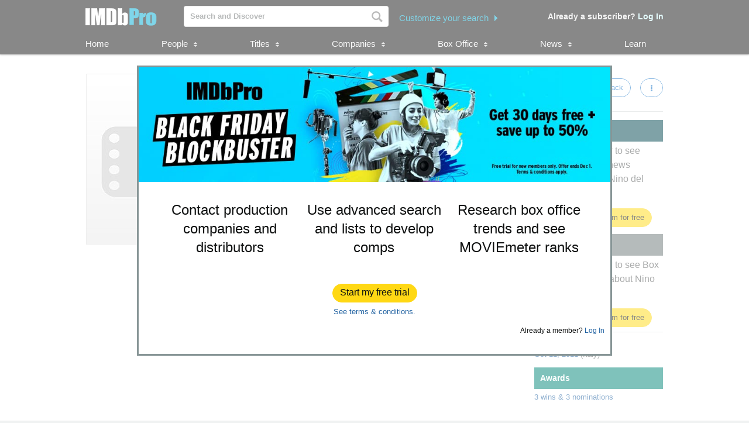

--- FILE ---
content_type: text/css
request_url: https://images-na.ssl-images-amazon.com/images/I/513y0tt2hqL.css?AUIClients/IMDbProSiteHeaderFooterAssets
body_size: 5522
content:
body{min-width:1030px}#footer a,#footer b,#footer center,#footer div,#footer fieldset,#footer form,#footer h1,#footer h2,#footer h3,#footer h4,#footer h5,#footer h6,#footer i,#footer iframe,#footer img,#footer label,#footer li,#footer p,#footer small,#footer span,#footer strong,#footer ul,#header a,#header b,#header center,#header div,#header fieldset,#header form,#header h1,#header h2,#header h3,#header h4,#header h5,#header h6,#header i,#header iframe,#header img,#header label,#header li,#header p,#header small,#header span,#header strong,#header ul,#main_nav a,#main_nav b,#main_nav center,#main_nav div,#main_nav fieldset,#main_nav form,#main_nav h1,#main_nav h2,#main_nav h3,#main_nav h4,#main_nav h5,#main_nav h6,#main_nav i,#main_nav iframe,#main_nav img,#main_nav label,#main_nav li,#main_nav p,#main_nav small,#main_nav span,#main_nav strong,#main_nav ul{margin:0;padding:0;border:0;font-size:100%;font:inherit;vertical-align:baseline}#footer,#header,#main_nav{line-height:1}#footer li,#footer ul,#header li,#header ul,#main_nav li,#main_nav ul{list-style:none}#footer .sprite,#header .sprite,#main_nav .sprite{display:inline-block}#footer .sprite.logo,#header .sprite.logo,#main_nav .sprite.logo{display:inline-block;text-indent:-100000px;background-image:url(https://m.media-amazon.com/images/S/sash/HBhBO7B4FsZQpgj.png);background-size:auto}@media only screen and (-webkit-min-device-pixel-ratio:2),only screen and (min-device-pixel-ratio:2){#footer .sprite.logo,#header .sprite.logo,#main_nav .sprite.logo{background-image:url(https://m.media-amazon.com/images/S/sash/jHD38FpmBM4ijUn.png);background-size:143px 168px}}#footer .sprite.logo.over_dark,#header .sprite.logo.over_dark,#main_nav .sprite.logo.over_dark{background-position:-4px -4px;height:30px;width:133px}#footer .sprite.logo.over_light,#header .sprite.logo.over_light,#main_nav .sprite.logo.over_light{background-position:-4px -45px;height:25px;width:80px}#footer .sprite.logo.over_light_large,#header .sprite.logo.over_light_large,#main_nav .sprite.logo.over_light_large{background-position:-4px -104px;height:30px;width:134px}#footer .button,#header .button,#main_nav .button{-moz-border-radius-topright:8px;-webkit-border-radius-top-right:8px;border-top-right-radius:8px;-moz-border-radius-topleft:8px;-webkit-border-radius-top-left:8px;border-top-left-radius:8px;-moz-border-radius-bottomright:8px;-webkit-border-radius-bottom-right:8px;border-bottom-right-radius:8px;-moz-border-radius-bottomleft:8px;-webkit-border-radius-bottom-left:8px;border-bottom-left-radius:8px;background-color:#00799e;background-image:-webkit-linear-gradient(top,#02acd3 0,#00799e 100%);background-image:-moz-linear-gradient(top,#02acd3 0,#00799e 100%);background-image:-o-linear-gradient(top,#02acd3 0,#00799e 100%);background-image:linear-gradient(top,#02acd3 0,#00799e 100%);border:3px solid #e8e8e8;color:#fff;display:inline-block;font-size:18px;font-weight:700;padding:6px 14px;position:relative;text-align:center}#footer .button:hover,#header .button:hover,#main_nav .button:hover{background-color:#005067;background-image:-webkit-linear-gradient(top,#02acd3 0,#005067 100%);background-image:-moz-linear-gradient(top,#02acd3 0,#005067 100%);background-image:-o-linear-gradient(top,#02acd3 0,#005067 100%);background-image:linear-gradient(top,#02acd3 0,#005067 100%);color:#fff;text-decoration:none}#footer .button:visited,#header .button:visited,#main_nav .button:visited{color:#fff}#header .sprite.arrow,#main_nav .sprite.arrow{display:inline-block;background-image:url(https://m.media-amazon.com/images/S/sash/tFpjmdtbzy-97AU.png)}#header .sprite.arrow.double,#main_nav .sprite.arrow.double{display:inline-block;background-image:url(https://m.media-amazon.com/images/S/sash/tFpjmdtbzy-97AU.png);background-position:-2px -26px;height:8px;width:6px}#header .sprite.arrow.double.hover,#main_nav .sprite.arrow.double.hoverr{display:inline-block;background-image:url(https://m.media-amazon.com/images/S/sash/tFpjmdtbzy-97AU.png);background-position:-2px -26px;height:8px;width:6px;background-position:-26px -26px}#header .sprite.arrow.double.selected,#main_nav .sprite.arrow.double.selected{display:inline-block;background-image:url(https://m.media-amazon.com/images/S/sash/tFpjmdtbzy-97AU.png);height:8px;width:6px;background-position:-2px -26px}#footer a,#header a,#main_nav a{color:#00799e;font-style:normal;text-decoration:none;outline:0}#footer a:hover,#header a:hover,#main_nav a:hover{color:#005067;text-decoration:underline}#footer a:visited,#header a:visited,#main_nav a:visited{color:#536a87}#footer strong,#header strong,#main_nav strong{font-weight:700}#footer h5,#header h5,#main_nav h5{font-weight:700}#footer .ellipsis,#header .ellipsis,#main_nav .ellipsis{white-space:nowrap;text-overflow:ellipsis;overflow:hidden}#footer{-moz-box-shadow:inset 0 1px 0 0 #fff;-webkit-box-shadow:inset 0 1px 0 0 #fff;box-shadow:inset 0 1px 0 0 #fff;border-top:1px solid #cdcdcd;color:#666}#footer .content{overflow:hidden;zoom:1;margin:0 auto;padding:20px 10px 40px 10px;width:988px}#footer .content>div{float:left}#footer .content>div+div{margin-left:20px}#footer .content>div.branding{width:148px}#footer .content>div .sprite.logo{display:block;margin-bottom:10px}#footer .content>div .header{border-bottom:1px solid #cdcdcd;padding-bottom:6px;text-shadow:0 1px 0 #fff}#footer .content>div ul{border-top:1px solid #fff;float:left;width:148px}#footer .content>div ul+ul{margin-left:20px}#footer .content>div ul li{padding:6px 0}#footer .content>div ul li a{color:#666;text-shadow:0 1px 0 #fff}#footer .content>div ul li a:hover{color:#005067}#header{background:#111;margin:0;position:relative;z-index:300}#header.light{background-color:#fff}#header .content{height:36px;margin:0 auto;padding:10px 0;width:1008px}#header .content>div{float:left}#header .content .logo_container{padding:4px 35px 4px 10px}#header .content .logo_container a{display:block}#header .content #search_container{margin-right:269px;position:relative}#header .content #search_container .submit{position:static}#header .content #search_container .search_icon{color:#767676;font-family:'Glyphicons Regular';font-size:19px;line-height:38px;position:absolute;right:0;text-align:center;top:0;width:40px}#header .content #search_container input{-moz-border-radius-topright:4px;-webkit-border-radius-top-right:4px;border-top-right-radius:4px;-moz-border-radius-topleft:4px;-webkit-border-radius-top-left:4px;border-top-left-radius:4px;-moz-border-radius-bottomright:4px;-webkit-border-radius-bottom-right:4px;border-bottom-right-radius:4px;-moz-border-radius-bottomleft:4px;-webkit-border-radius-bottom-left:4px;border-bottom-left-radius:4px;border:1px solid #cdcdcd;border-right:none;box-sizing:border-box;color:#767676;font-family:Arial,Helvetica,sans-serif;font-size:13px;font-weight:700;height:36px;line-height:36px;padding:0 40px 0 10px;vertical-align:middle;width:350px}#header .content #search_container .button{-moz-border-radius-topright:4px;-webkit-border-radius-top-right:4px;border-top-right-radius:4px;-moz-border-radius-topleft:0;-webkit-border-radius-top-left:0;border-top-left-radius:0;-moz-border-radius-bottomright:4px;-webkit-border-radius-bottom-right:4px;border-bottom-right-radius:4px;-moz-border-radius-bottomleft:0;-webkit-border-radius-bottom-left:0;border-bottom-left-radius:0;border:none;line-height:38px;padding:0 10px;vertical-align:middle}#header .content #advanced_search{margin-left:-261px;position:relative;padding:10px;white-space:nowrap;height:24px}#header .content #advanced_search #advanced_search_link{color:#02ACD3;font-family:"Amazon Ember Medium",sans-serif;font-size:15px;letter-spacing:0;line-height:1.4;text-align:center}#header .content #advanced_search #advanced_search_arrow{background-image:url(https://m.media-amazon.com/images/S/sash/FSi5f7twDPVhrma.svg);height:24px;float:right;margin-top:-1px}#header .content #account_container{position:relative;float:right;width:107px}#header .content #account_container>ul{zoom:1}#header .content #account_container>ul:after{content:"";display:table;clear:both}#header .content #account_container>ul a:hover{text-decoration:none}#header .content #account_container>ul>li{float:left;position:relative}#header .content #account_container>ul>li .header{border:1px solid transparent;cursor:pointer;display:inline-block;font-family:Arial,Helvetica,sans-serif;position:relative;white-space:nowrap;z-index:2}#header .content #account_container>ul>li .header .sprite.arrow.double{margin-left:10px;vertical-align:middle}#header .content #account_container>ul>li>ul{-moz-box-shadow:0 1px 3px 0 #999;-webkit-box-shadow:0 1px 3px 0 #999;box-shadow:0 1px 3px 0 #999;-moz-box-sizing:border-box;-webkit-box-sizing:border-box;box-sizing:border-box;background:#fff;border:1px solid #cdcdcd;border-top:none;color:#333;display:block;left:-9999px;min-width:100%;padding:10px;position:absolute;white-space:nowrap;z-index:1}#header .content #account_container>ul>li>ul>li{border-bottom:1px solid #fff;border-top:1px solid #fff;margin-top:-1px;position:relative;z-index:1}#header .content #account_container>ul>li>ul>li a{background:#fff;color:#333;display:block;font-family:Arial,Helvetica,sans-serif;font-size:12px;font-weight:400;padding:10px}#header .content #account_container>ul>li>ul>li.hover,#header .content #account_container>ul>li>ul>li:hover{border-bottom:1px solid #00799e!important;border-top:1px solid #00799e!important;z-index:2}#header .content #account_container>ul>li>ul>li.hover a,#header .content #account_container>ul>li>ul>li:hover a{color:#00799e;text-decoration:none}#header .content #account_container>ul>li>ul>li+li{border-top:1px solid #cdcdcd}#header .content #account_container>ul>li a.header.active,#header .content #account_container>ul>li a.header:hover{background:#fff}#header .content #account_container>ul>li a.header:hover{color:#00799e}#header .content #account_container>ul>li .hover a.header,#header .content #account_container>ul>li.hover a.header{background:#fff;color:#00799e}#header .content #account_container>ul>li .hover span.header,#header .content #account_container>ul>li.hover span.header{background:#fff;border:1px solid #cdcdcd;border-bottom:none;color:#00799e}#header .content #account_container>ul>li .hover span.header .sprite.arrow.double,#header .content #account_container>ul>li.hover span.header .sprite.arrow.double{display:inline-block;background-image:url(https://m.media-amazon.com/images/S/sash/tFpjmdtbzy-97AU.png);background-position:-2px -26px;height:8px;width:6px;background-position:-26px -26px}#header .content #account_container>ul>li .hover>ul,#header .content #account_container>ul>li.hover>ul{left:0;top:100%}#header .content #account_container>ul>li .header{padding:3px 8px;width:150px}#header .content #account_container>ul>li .header img{-moz-border-radius-topright:4px;-webkit-border-radius-top-right:4px;border-top-right-radius:4px;-moz-border-radius-topleft:4px;-webkit-border-radius-top-left:4px;border-top-left-radius:4px;-moz-border-radius-bottomright:4px;-webkit-border-radius-bottom-right:4px;border-bottom-right-radius:4px;-moz-border-radius-bottomleft:4px;-webkit-border-radius-bottom-left:4px;border-bottom-left-radius:4px;border:1px solid #cdcdcd;margin-right:6px;vertical-align:middle}#header .content #account_container>ul>li .header .display-name{white-space:nowrap;text-overflow:ellipsis;overflow:hidden;color:#f6f6f6;display:inline-block;font-weight:700;line-height:30px;vertical-align:middle;width:30px}#header .content #account_container>ul>li>ul{-moz-box-sizing:inherit;-webkit-box-sizing:inherit;box-sizing:inherit;min-width:inherit;width:146px}#header .content #account_container>ul>li.hover .display-name{color:#00799e}#header .content #account_container>ul>li.hover .sprite.arrow.double{display:inline-block;background-image:url(https://m.media-amazon.com/images/S/sash/tFpjmdtbzy-97AU.png);background-position:-2px -26px;height:8px;width:6px;background-position:-26px -26px}#header .content .non_subscribers{color:#e8e8e8;float:right;font-size:14px;font-weight:700;line-height:36px;margin-right:10px}#header .content .non_subscribers a{color:#ccfdff}#header .content .color_active{color:#fff}#search_container .search-dropdown:after,#search_container .search-dropdown:before{content:"";display:table}#search_container .search-dropdown:after{clear:both}#search_container .search-dropdown{-moz-box-shadow:0 3px 3px 0 #999;-webkit-box-shadow:0 3px 3px 0 #999;background-color:#fff;box-shadow:0 3px 3px 0 #999;border:1px solid #999;clear:both;left:0;position:absolute;top:36px;width:828px;z-index:9;font-family:"Amazon Ember",Arial,sans-serif}#search_container .search-dropdown .search-dropdown__col{float:left;min-height:1px;width:400px}#search_container #discover-ingress{font-size:13px;line-height:16px;padding:14px}#search_container #discover-ingress h2{font-family:inherit;font-size:17px;font-weight:400;margin-bottom:14px}#search_container #discover-ingress h2:not(:first-child){margin-top:26px}#search_container #discover-ingress .discover-people-button{box-sizing:content-box;font-size:14px;height:36px;line-height:36px;margin-top:14px;width:40%}#search_container #discover-ingress .recent-lists-spinner{color:#00799e;font-weight:700;margin-bottom:14px}#search_container #discover-ingress .recent-lists-spinner .wheel{margin-right:7px;vertical-align:middle}#search_container #discover-ingress .recent-lists{margin-bottom:18px}#search_container #discover-ingress .recent-lists__item{font-size:14px;margin-bottom:18px}#search_container #discover-ingress .recent-lists__item.recent-lists__item--no-lists{color:#666}#search_container #discover-ingress .recent-lists__item-info{color:gray;font-size:12px;margin-top:10px}#search_container ul#instantSearch a.see_all{color:#111;float:right;height:auto;line-height:inherit}#search_container ul#instantSearch li{background:#fff;border-bottom:1px solid #e8e8e8}#search_container ul#instantSearch li.section{background:#e8e8e8;color:#000;font-family:"Trebuchet MS",Arial,Helvetica,sans-serif;font-size:11px;font-weight:700;padding:5px}#search_container ul#instantSearch li.more{border-bottom:none}#search_container ul#instantSearch li.rvc_spinner{padding:5px}#search_container ul#instantSearch li.rvc_spinner span{color:#00799e;font-weight:700;left:auto;padding:0 7px}#search_container ul#instantSearch li.rvc_spinner img{vertical-align:middle}#search_container ul#instantSearch li a.rvc_item .rvc_item_details{width:324px}#search_container ul#instantSearch li a.rvc_item .rvc_item_details .title .narrow{max-width:270px}#search_container ul#instantSearch li a.rvc_item:not(:hover):not(.hover) .remove_icon{display:none}#search_container ul#instantSearch li a.rvc_item .remove_icon.hover svg,#search_container ul#instantSearch li a.rvc_item .remove_icon:hover svg{fill:#111}#search_container ul#instantSearch li.rvc_see_all_link a{color:#00799e;font-weight:700;height:auto;line-height:inherit;padding:6px 8px}#search_container ul#instantSearch li.rvc_see_all_link a .text{left:auto;padding:0 7px;width:350px}#search_container ul#instantSearch li a.rvc_item .remove_icon svg{width:10px;height:10px;vertical-align:middle;fill:#555}#search_container ul#instantSearch li.more a{color:#00799e;font-weight:700;height:auto;line-height:inherit;padding:6px 8px}#search_container ul#instantSearch li.more a .text{left:auto;padding:0 7px;width:350px}#search_container ul#instantSearch li.more a .text .matched{color:#00799e;vertical-align:text-top}#search_container ul#instantSearch li.more a .mag{background:url(https://m.media-amazon.com/images/S/sash/Cq4-ZczYKZrqsOE.png) 2px -768px no-repeat;height:16px;width:16px;display:inline-block}#search_container ul#instantSearch li.more a img,#search_container ul#instantSearch li.more a span{vertical-align:middle}#search_container ul#instantSearch li.more a img.wheel,#search_container ul#instantSearch li.more a span.wheel{display:none}#search_container ul#instantSearch li.more a.hover,#search_container ul#instantSearch li.more a:hover{color:#fff}#search_container ul#instantSearch li.more a.hover .mag,#search_container ul#instantSearch li.more a:hover .mag{background:url(https://m.media-amazon.com/images/S/sash/Cq4-ZczYKZrqsOE.png) -18px -768px no-repeat}#search_container ul#instantSearch li.more a.hover .matched,#search_container ul#instantSearch li.more a:hover .matched{color:#fff}#search_container ul#instantSearch li a{color:#333;display:block;height:47px;line-height:45px;padding:0}#search_container ul#instantSearch li .weblaba{color:#333;display:block;height:57px;line-height:inherit;padding:4px}#search_container ul#instantSearch li a img{background:#fff;vertical-align:middle}#search_container ul#instantSearch li.discover-people__item{font-size:14px;padding:10px 7px}#search_container ul#instantSearch li a.discover-people__link{color:#00799e;display:inline-block;font-weight:700;height:auto;line-height:inherit}#search_container ul#instantSearch li a.discover-more-people__link{color:#00799e;display:inline-block;float:right;height:auto;line-height:inherit}#search_container ul#instantSearch li a.discover-more-people__link:hover,#search_container ul#instantSearch li a.discover-people__link:hover{background-color:transparent}#search_container ul#instantSearch li a .text{cursor:pointer;display:inline-block;font-size:11px;line-height:normal;padding:7px;vertical-align:middle;width:354px}#search_container ul#instantSearch li a .weblabtext{cursor:pointer;display:inline-block;font-size:11px;line-height:normal;padding:0 7px;vertical-align:middle;width:337px}#search_container ul#instantSearch li a .text .title{color:#333;display:block;font-size:14px;line-height:17px}#search_container ul#instantSearch li a .text .title .narrow{display:block;float:left;max-width:300px}#search_container ul#instantSearch li a .weblabtext .weblabtitle .narrow{display:block;float:left;max-width:258px}#search_container ul#instantSearch li a .text .title .year{color:#999}#search_container ul#instantSearch li a .text .sub{color:#666;display:block}#search_container ul#instantSearch li a .weblabtext .weblabsub{color:#666;display:block;margin-top:7px;line-height:13px}#search_container ul#instantSearch li a .text .matched{color:#000;font-weight:700}#search_container ul#instantSearch li a.hover,#search_container ul#instantSearch li a:hover{background:#02acd3;text-decoration:none}#search_container ul#instantSearch li a.hover .matched,#search_container ul#instantSearch li a.hover .sub,#search_container ul#instantSearch li a.hover .title,#search_container ul#instantSearch li a.hover .title .year,#search_container ul#instantSearch li a:hover .matched,#search_container ul#instantSearch li a:hover .sub,#search_container ul#instantSearch li a:hover .title,#search_container ul#instantSearch li a:hover .title .year{color:#fff}#main_nav{-moz-box-shadow:0 1px 3px 0 #999;-webkit-box-shadow:0 1px 3px 0 #999;box-shadow:0 1px 3px 0 #999;background:#111;min-height:36px;position:relative;z-index:200}#main_nav>ul{zoom:1}#main_nav>ul:after{content:"";display:table;clear:both}#main_nav>ul a:hover{text-decoration:none}#main_nav>ul>li{float:left;position:relative}#main_nav>ul>li .header{border:1px solid transparent;cursor:pointer;display:inline-block;font-family:Arial,Helvetica,sans-serif;position:relative;z-index:2}#main_nav>ul>li .header .sprite.arrow.double{margin-left:10px;vertical-align:middle}#main_nav>ul>li>ul{-moz-box-shadow:0 1px 3px 0 #999;-webkit-box-shadow:0 1px 3px 0 #999;box-shadow:0 1px 3px 0 #999;-moz-box-sizing:border-box;-webkit-box-sizing:border-box;box-sizing:border-box;background:#fff;border:1px solid #cdcdcd;border-top:none;color:#333;display:block;left:-9999px;min-width:100%;padding:10px;position:absolute;white-space:nowrap;z-index:1}#main_nav>ul>li>ul>li{border-bottom:1px solid #fff;border-top:1px solid #fff;margin-top:-1px;position:relative;z-index:1}#main_nav>ul>li>ul>li a{background:#fff;color:#333;display:block;font-family:Arial,Helvetica,sans-serif;font-size:12px;font-weight:400;padding:10px}#main_nav>ul>li>ul>li.hover,#main_nav>ul>li>ul>li:hover{border-bottom:1px solid #00799e!important;border-top:1px solid #00799e!important;z-index:2}#main_nav>ul>li>ul>li.hover a,#main_nav>ul>li>ul>li:hover a{color:#00799e;text-decoration:none}#main_nav>ul>li>ul>li+li{border-top:1px solid #cdcdcd}#main_nav>ul>li a.header.active,#main_nav>ul>li a.header:hover{background:#fff}#main_nav>ul>li a.header:hover{color:#00799e}#main_nav>ul>li .hover a.header,#main_nav>ul>li.hover a.header{background:#fff;color:#00799e}#main_nav>ul>li .hover span.header,#main_nav>ul>li.hover span.header{background:#fff;border:1px solid #cdcdcd;border-bottom:none;color:#00799e}#main_nav>ul>li .hover span.header .sprite.arrow.double,#main_nav>ul>li.hover span.header .sprite.arrow.double{display:inline-block;background-image:url(https://m.media-amazon.com/images/S/sash/tFpjmdtbzy-97AU.png);background-position:-2px -26px;height:8px;width:6px;background-position:-26px -26px}#main_nav>ul>li .hover>ul,#main_nav>ul>li.hover>ul{left:0;top:100%}#main_nav>ul{margin:0 auto;width:1008px}#main_nav>ul>li{margin-right:70px}#main_nav>ul>li:last-child{margin-right:0}#main_nav>ul>li .header{color:#f6f6f6;font-size:15px;padding:10px 9px}#header .expanded,#header .hidden{display:none}#footer,#header,#main_nav{font-size:12px}#footer *,#header *,#main_nav *{box-sizing:content-box}#skip-link{position:fixed;left:-999vw;top:-999vh}#skip-link:focus{background-color:#fff;left:16px;padding:10px;top:16px;z-index:1000}#header .upsell-color{color:#c45500!important}#header.basic{background-color:#D5DBDB}#header.basic .sprite.logo{background-image:url(https://m.media-amazon.com/images/S/sash/QwcRYFSKiLStG1q.png);background-repeat:no-repeat;background-size:128px 42px}@media only screen and (-webkit-min-device-pixel-ratio:2),only screen and (min-device-pixel-ratio:2){#header.basic .sprite.logo{background-image:url(https://m.media-amazon.com/images/S/sash/QwcRYFSKiLStG1q.png);background-repeat:no-repeat;background-size:128px 42px}}#footer.basic .sprite.logo.over_dark,#header.basic .sprite.logo.over_dark,#main_nav.basic .sprite.logo.over_dark{background-position:-3px -5px;height:38px;width:194px}#header.basic .content #search_container{margin-right:207px}#header.basic .sprite.arrow.double,#main_nav.basic .sprite.arrow.double{background-image:url(https://m.media-amazon.com/images/S/sash/81cGHqo4FKEFmX4.png);background-position:-2px 0;height:11px;width:9px}#header.basic .content #account_container>ul>li .header .display-name{color:#111}#main_nav.basic{background-color:#D5DBDB}#main_nav.basic>ul>li .header{color:#111}#main_nav.basic .upsell{float:right;font-size:15px;font-weight:550;padding:10px 9px}#onboarding_header{background:#111;height:56px}#onboarding_header #header_container{font-family:Arial,Helvetica,sans-serif}#onboarding_header #header_container .arrow{background-image:url(https://m.media-amazon.com/images/S/sash/tFpjmdtbzy-97AU.png);background-position:-2px -26px;height:8px;margin-left:15px;width:6px}#onboarding_header #header_container #user_account_container{position:relative}#onboarding_header #header_container #user_account_container li .active_list_item{margin:-5px 0 0 0!important;padding:5px 11px;width:107px}#onboarding_header #header_container #user_account_container li .active_list_item.account_item_selected{background-color:#fff;border-color:#cdcdcd;border-style:solid;border-width:1px 1px 0 1px;color:#00799e;height:37px;padding:4px 10px;z-index:2}#onboarding_header #header_container #user_account_container li .active_list_item.account_item_selected+ul{left:-61px}#onboarding_header #header_container #user_account_container li .active_list_item.account_item_selected .arrow{background-position:-26px -26px}#onboarding_header #header_container #user_account_container li .active_list_item.account_item_selected .user_account_name{color:#00799e!important;width:29px}#onboarding_header #header_container #user_account_container li a:focus{outline:0}#onboarding_header #header_container #user_account_container li a:hover{text-decoration:none}#onboarding_header #header_container #user_account_container ul{float:right;margin:0;position:absolute;right:0;z-index:1}#onboarding_header #header_container #user_account_container ul>li{list-style:none;margin:0;padding:0}#onboarding_header #header_container #user_account_container ul>li ul{background-color:#fff;border-color:#cdcdcd;border-style:solid;border-width:0 1px 1px 1px;box-shadow:0 1px 3px 0 #999;left:-9999px;line-height:13px;margin:-1px 0 0 0!important;padding:10px;text-align:left;width:168px;z-index:1}#onboarding_header #header_container #user_account_container ul>li ul>a li{padding:10px 10px 9px 10px}#onboarding_header #header_container #user_account_container ul>li ul>a li>span{color:#333;font-size:12px}#onboarding_header #header_container #user_account_container ul>li ul>a+a li{border-top:1px solid #cdcdcd;padding-top:9px}#onboarding_header #header_container #user_account_container ul>li ul>a:last-child li{border-bottom:1px solid transparent}#onboarding_header #header_container #user_account_container ul>li ul>a.account_item_selected,#onboarding_header #header_container #user_account_container ul>li ul>a.account_item_selected:visited,#onboarding_header #header_container #user_account_container ul>li ul>a:hover{text-decoration:none}#onboarding_header #header_container #user_account_container ul>li ul>a.account_item_selected+a li,#onboarding_header #header_container #user_account_container ul>li ul>a.account_item_selected:visited+a li,#onboarding_header #header_container #user_account_container ul>li ul>a:hover+a li{border-top:none;padding-top:9px}#onboarding_header #header_container #user_account_container ul>li ul>a.account_item_selected li,#onboarding_header #header_container #user_account_container ul>li ul>a.account_item_selected:visited li,#onboarding_header #header_container #user_account_container ul>li ul>a:hover li{border-color:#00799e;border-style:solid;border-width:1px 0;padding:9px 10px}#onboarding_header #header_container #user_account_container ul>li ul>a.account_item_selected li>span,#onboarding_header #header_container #user_account_container ul>li ul>a.account_item_selected:visited li>span,#onboarding_header #header_container #user_account_container ul>li ul>a:hover li>span{color:#00799e!important}#onboarding_header #header_container .pro_logo_container{background-image:url(https://m.media-amazon.com/images/S/sash/HBhBO7B4FsZQpgj.png);background-position:-4px -4px;background-repeat:no-repeat;height:30px;width:135px}@media only screen and (-webkit-min-device-pixel-ratio:2),only screen and (min--moz-device-pixel-ratio:2),only screen and (-o-min-device-pixel-ratio:2/1),only screen and (min-device-pixel-ratio:2),only screen and (min-resolution:192dpi),only screen and (min-resolution:2dppx){#onboarding_header #header_container .pro_logo_container{background-image:url(https://m.media-amazon.com/images/S/sash/jHD38FpmBM4ijUn.png);background-size:143px 168px}}#onboarding_header #header_container .user_account_icon{border:1px solid #cdcdcd;border-radius:4px;float:left}#onboarding_header #header_container .user_account_name{color:#f6f6f6;font-weight:700!important;line-height:30px!important;padding-left:5px;white-space:nowrap;width:32px}#maintenance #header .logo{height:32px}#maintenance #footer{border-top:0}#maintenance #footer .content{width:auto}#maintenance #footer .content>div+div{margin-left:0}#maintenance #footer .content>div{margin-right:15px;margin-top:15px}.mock_aui_alert{border-radius:4px;display:block;margin:0 0 -5px}.mock_aui_alert .alert_body{color:#000;font-family:Helvetica,Arial,sans-serif;font-size:13px;line-height:19px}.mock_aui_alert .alert_heading{font-family:ArialMT,Helvetica,Arial,sans-serif;font-size:15px;line-height:17px;padding:3px 0 6px}.mock_aui_alert .alert_icon{background-image:url(images/images/AUI_sprite_sheet.png);background-repeat:no-repeat;background-size:400px 650px;display:inline-block;height:27px;left:18px;position:absolute;top:11px;vertical-align:top;width:30px}.mock_aui_alert .alert_inner{padding:10px 10px 10px 60px;position:relative}.mock_aui_alert .alert_text_wrap{overflow:hidden;padding:4px 8px 4px 4px}.mock_aui_alert .close_alert{float:right}.mock_aui_alert .close_alert:hover{cursor:pointer}.mock_aui_alert .remove{color:#666}.mock_aui_alert_wrap{padding-bottom:23px}#main_content .mock_aui_alert_wrap,#starmeterRankings .mock_aui_alert_wrap{padding-bottom:0;padding-top:15px}.mock_aui_info_alert{background:#f6f6f6;border:1px solid #bbd3de}.mock_aui_info_alert .alert_body{color:#000}.mock_aui_info_alert .alert_heading{color:#2b2b2b}.mock_aui_info_alert .alert_icon{background-position:-350px -35px}.mock_aui_success_alert{background:#fff;border:1px solid #89cd89}.mock_aui_success_alert .alert_heading{color:#008a00}.mock_aui_success_alert .alert_icon{background-position:-318px -35px}.mock_aui_success_alert .alert_inner{box-shadow:0 0 0 4px #dff7df inset}.mock_aui_success_alert .mock_aui_success_alert_inner{border:4px solid #dff7df}.mock_aui_button{background:#f4d078;background:-webkit-linear-gradient(top,#f7dfa5,#f0c14b);background:linear-gradient(to bottom,#f7dfa5,#f0c14b);border-color:#a88734 #9c7e31 #846a29;-webkit-border-radius:3px;-moz-border-radius:3px;border-radius:3px;border-style:solid;border-width:1px;box-shadow:0 1px 0 rgba(255,255,255,.4) inset;cursor:pointer;display:inline-block;height:22px;line-height:22px;min-width:170px;text-align:center}.mock_aui_button a,.mock_aui_button a:visited{color:#111!important;display:block!important}.mock_aui_button a:hover,.mock_aui_button a:visited:hover{text-decoration:none!important}.mock_aui_button:hover{background:#f2c861;background:-webkit-linear-gradient(top,#f5d78e,#eeb933);background:linear-gradient(to bottom,#f5d78e,#eeb933)}.mock_aui_button.secondary{background-color:#e7e9ec;background-image:-webkit-linear-gradient(top,#f7f8fa 0,#e7e9ec 100%);background-image:-moz-linear-gradient(top,#f7f8fa 0,#e7e9ec 100%);background-image:-o-linear-gradient(top,#f7f8fa 0,#e7e9ec 100%);background-image:linear-gradient(top,#f7f8fa 0,#e7e9ec 100%)}.mock_aui_button.secondary a,.mock_aui_button.secondary a:visited{color:#111;display:block}.mock_aui_button.secondary a:hover,.mock_aui_button.secondary a:visited:hover{text-decoration:none!important}.mock_aui_button.small{font-size:11px;height:20px;line-height:19px;min-width:0}.mock_aui_button.small a{padding:0 7px}#site_stripe{min-width:1008px;overflow:hidden}#site_stripe .site-stripe__img{background-size:contain;display:block;margin-left:auto;margin-right:auto}#header .wheel{background-image:url(https://m.media-amazon.com/images/S/sash/K5D0f3dzANq4eKJ.gif)!important;height:16px;width:16px}#header .header_icon_container{float:left;text-align:center;width:52px}#header .header_icon_container:hover{text-decoration:none}#header .header_icon_container .header_icon{background-repeat:no-repeat;background-size:contain;display:block;margin:auto}#header .header_icon_container .header_icon.unread::before{background-color:#e10600;border-radius:50%;content:'';display:block;height:12px;position:relative;top:-2px;width:12px}#header .header_icon_container .header_icon_caption{color:#f6f6f6;font-size:10px;white-space:nowrap}#header #casting_icon_container{padding-left:16px;padding-right:6px}#header #casting_icon_container .header_icon{background-image:url(https://m.media-amazon.com/images/S/sash/id2wG19K6u3FX5I.png);height:20px;padding-bottom:7px;width:26px}#header #casting_icon_container .header_icon.unread::before{left:25px}#header #casting_icon_container .tooltip_container{display:none;position:absolute;top:90%}#header #casting_icon_container .tooltip_container .tooltip_content{box-shadow:0 1px 3px 0 #999;border-radius:4px;background:#fff;border:1px solid #e8e8e8;color:#333;font-size:12px;height:46px;position:relative;overflow:hidden;width:294px;word-wrap:break-word;z-index:99}#header #casting_icon_container .tooltip_container .tooltip_content.hover{display:block}#header #casting_icon_container .tooltip_container .tooltip_content>.loading{padding:10px 10px}#header #casting_icon_container .tooltip_container .tooltip_content>.loading img{padding:0;display:block;margin-left:auto;margin-right:auto}#header #casting_icon_container .tooltip_container .tooltip_content .message{display:block;padding:10px 0;font-size:13px;text-align:center}#header #casting_icon_container .tooltip_container .tooltip_content .tooltip_scroller{max-height:550px;overflow-y:auto}#header #casting_icon_container .tooltip_container .tooltip_content .tooltip_scroller .section_header{background:#e8e8e8;font-size:13px;font-weight:700;margin-top:6px;padding:10px}#header #casting_icon_container .tooltip_container .tooltip_content .tooltip_scroller .section_header a{color:#333}#header #casting_icon_container .tooltip_container .tooltip_content .tooltip_scroller .section_header a:hover{color:#00799e}#header #casting_icon_container .tooltip_container .tooltip_content .tooltip_scroller .section_header a .count{color:#00799e}#header #casting_icon_container .tooltip_container .tooltip_content .tooltip_scroller>ul>li{padding:10px}#header #casting_icon_container .tooltip_container .tooltip_content .tooltip_scroller>ul>li+li{border-top:1px solid #e8e8e8}#header #casting_icon_container .tooltip_container .tooltip_content .tooltip_scroller>ul>li.hover{background:#dfeef4}#header #casting_icon_container .tooltip_container .tooltip_content .tooltip_scroller>ul>li .time{color:#999;font-size:11px;font-weight:400}#header #casting_icon_container .tooltip_container .tooltip_content .tooltip_scroller .connections_requests{font-size:13px}#header #casting_icon_container .tooltip_container .tooltip_content .tooltip_scroller .connections_requests>li.hover .loading{background:#fff url(images/loading.gif) 50% 50% no-repeat;cursor:default;display:none;height:100%;left:0;position:absolute;top:0;width:100%}#header #casting_icon_container .tooltip_container .tooltip_content .tooltip_scroller .connections_requests>li>div{line-height:15px}#header #casting_icon_container .tooltip_container .tooltip_content .tooltip_scroller .connections_requests .name a{font-weight:700}#header #casting_icon_container .tooltip_container .tooltip_content .tooltip_scroller .submissions{font-size:13px;line-height:15px}#header #casting_icon_container .tooltip_container .tooltip_content .tooltip_scroller .submissions .count,#header #casting_icon_container .tooltip_container .tooltip_content .tooltip_scroller .submissions .display-name,#header #casting_icon_container .tooltip_container .tooltip_content .tooltip_scroller .submissions .display-title{font-weight:700}#header #casting_icon_container .tooltip_container .tooltip_content .tooltip_scroller .submissions .remove_column{float:right;padding-left:10px}#header #casting_icon_container .tooltip_container .tooltip_content .tooltip_scroller .submissions .remove_column .remove{display:inline-block;background-image:url(https://m.media-amazon.com/images/S/sash/5oejHmRMFIORd77.png);background-position:-3px -3px;height:10px;width:10px}#header #casting_icon_container li.hover .tooltip_container{display:block}#header #inbox_icon_container .header_icon{background-image:url(https://m.media-amazon.com/images/S/sash/GIYpWO7wQjTZFv$.png);height:24px;padding-bottom:3px;width:23px}#header #inbox_icon_container .header_icon.unread::before{left:15px}#header #help_icon_container .header_icon{background-image:url(https://m.media-amazon.com/images/S/sash/Yztx4YibcUWb6sF.png);height:20px;padding-bottom:7px;width:20px}#header.basic .header_icon_container .header_icon_caption{color:#111}#header.basic #inbox_icon_container .header_icon{background-image:url(https://m.media-amazon.com/images/S/sash/dGRp85dONq6h7WS.png)}#header.basic #help_icon_container .header_icon{background-image:url(https://m.media-amazon.com/images/S/sash/5NSPIo871PK7DVe.png)}

--- FILE ---
content_type: text/css; charset=utf-8
request_url: https://images-na.ssl-images-amazon.com/images/I/41kG9ApL4eL._RC%7C01Q3naeSSML.css,41F1rfQ59nL.css_.css?AUIClients/IMDbProConstPageAssets
body_size: 7437
content:
.select2-container{box-sizing:border-box;display:inline-block;margin:0;position:relative;vertical-align:middle}.select2-container .select2-selection--single{box-sizing:border-box;cursor:pointer;display:block;height:28px;user-select:none;-webkit-user-select:none}.select2-container .select2-selection--single .select2-selection__rendered{display:block;padding-left:8px;padding-right:20px;overflow:hidden;text-overflow:ellipsis;white-space:nowrap}.select2-container[dir=rtl] .select2-selection--single .select2-selection__rendered{padding-right:8px;padding-left:20px}.select2-container .select2-selection--multiple{box-sizing:border-box;cursor:pointer;display:block;min-height:32px;user-select:none;-webkit-user-select:none}.select2-container .select2-selection--multiple .select2-selection__rendered{display:inline-block;overflow:hidden;padding-left:8px;text-overflow:ellipsis;white-space:nowrap}.select2-container .select2-search--inline{float:left}.select2-container .select2-search--inline .select2-search__field{box-sizing:border-box;border:none;font-size:100%;margin-top:5px}.select2-container .select2-search--inline .select2-search__field::-webkit-search-cancel-button{-webkit-appearance:none}.select2-dropdown{background-color:#fff;border:1px solid #aaa;border-radius:4px;box-sizing:border-box;display:block;position:absolute;left:-100000px;width:100%;z-index:1051}.select2-results{display:block}.select2-results__options{list-style:none;margin:0;padding:0}.select2-results__option{padding:6px;user-select:none;-webkit-user-select:none}.select2-results__option[aria-selected]{cursor:pointer}.select2-container--open .select2-dropdown{left:0}.select2-container--open .select2-dropdown--above{border-bottom:none;border-bottom-left-radius:0;border-bottom-right-radius:0}.select2-container--open .select2-dropdown--below{border-top:none;border-top-left-radius:0;border-top-right-radius:0}.select2-search--dropdown{display:block;padding:4px}.select2-search--dropdown .select2-search__field{padding:4px;width:100%;box-sizing:border-box}.select2-search--dropdown .select2-search__field::-webkit-search-cancel-button{-webkit-appearance:none}.select2-search--dropdown.select2-search--hide{display:none}.select2-close-mask{border:0;margin:0;padding:0;display:block;position:fixed;left:0;top:0;min-height:100%;min-width:100%;height:auto;width:auto;opacity:0;z-index:99;background-color:#fff;filter:alpha(opacity=0)}.select2-hidden-accessible{border:0;clip:rect(0 0 0 0);height:1px;margin:-1px;overflow:hidden;padding:0;position:absolute;width:1px}.select2-container--default .select2-selection--single{background-color:#fff;border:1px solid #aaa;border-radius:4px}.select2-container--default .select2-selection--single .select2-selection__rendered{color:#444;line-height:28px}.select2-container--default .select2-selection--single .select2-selection__clear{cursor:pointer;float:right;font-weight:700}.select2-container--default .select2-selection--single .select2-selection__placeholder{color:#999}.select2-container--default .select2-selection--single .select2-selection__arrow{height:26px;position:absolute;top:1px;right:1px;width:20px}.select2-container--default .select2-selection--single .select2-selection__arrow b{border-color:#888 transparent transparent transparent;border-style:solid;border-width:5px 4px 0 4px;height:0;left:50%;margin-left:-4px;margin-top:-2px;position:absolute;top:50%;width:0}.select2-container--default[dir=rtl] .select2-selection--single .select2-selection__clear{float:left}.select2-container--default[dir=rtl] .select2-selection--single .select2-selection__arrow{left:1px;right:auto}.select2-container--default.select2-container--disabled .select2-selection--single{background-color:#eee;cursor:default}.select2-container--default.select2-container--disabled .select2-selection--single .select2-selection__clear{display:none}.select2-container--default.select2-container--open .select2-selection--single .select2-selection__arrow b{border-color:transparent transparent #888 transparent;border-width:0 4px 5px 4px}.select2-container--default .select2-selection--multiple{background-color:#fff;border:1px solid #aaa;border-radius:4px;cursor:text}.select2-container--default .select2-selection--multiple .select2-selection__rendered{box-sizing:border-box;list-style:none;margin:0;padding:0 5px;width:100%}.select2-container--default .select2-selection--multiple .select2-selection__placeholder{color:#999;margin-top:5px;float:left}.select2-container--default .select2-selection--multiple .select2-selection__clear{cursor:pointer;float:right;font-weight:700;margin-top:5px;margin-right:10px}.select2-container--default .select2-selection--multiple .select2-selection__choice{background-color:#e4e4e4;border:1px solid #aaa;border-radius:4px;cursor:default;float:left;margin-right:5px;margin-top:5px;padding:0 5px}.select2-container--default .select2-selection--multiple .select2-selection__choice__remove{color:#999;cursor:pointer;display:inline-block;font-weight:700;margin-right:2px}.select2-container--default .select2-selection--multiple .select2-selection__choice__remove:hover{color:#333}.select2-container--default[dir=rtl] .select2-selection--multiple .select2-selection__choice,.select2-container--default[dir=rtl] .select2-selection--multiple .select2-selection__placeholder{float:right}.select2-container--default[dir=rtl] .select2-selection--multiple .select2-selection__choice{margin-left:5px;margin-right:auto}.select2-container--default[dir=rtl] .select2-selection--multiple .select2-selection__choice__remove{margin-left:2px;margin-right:auto}.select2-container--default.select2-container--focus .select2-selection--multiple{border:solid #000 1px;outline:0}.select2-container--default.select2-container--disabled .select2-selection--multiple{background-color:#eee;cursor:default}.select2-container--default.select2-container--disabled .select2-selection__choice__remove{display:none}.select2-container--default.select2-container--open.select2-container--above .select2-selection--multiple,.select2-container--default.select2-container--open.select2-container--above .select2-selection--single{border-top-left-radius:0;border-top-right-radius:0}.select2-container--default.select2-container--open.select2-container--below .select2-selection--multiple,.select2-container--default.select2-container--open.select2-container--below .select2-selection--single{border-bottom-left-radius:0;border-bottom-right-radius:0}.select2-container--default .select2-search--dropdown .select2-search__field{border:1px solid #aaa}.select2-container--default .select2-search--inline .select2-search__field{background:0 0;border:none;outline:0}.select2-container--default .select2-results>.select2-results__options{max-height:200px;overflow-y:auto}.select2-container--default .select2-results__option[role=group]{padding:0}.select2-container--default .select2-results__option[aria-disabled=true]{color:#999}.select2-container--default .select2-results__option[aria-selected=true]{background-color:#ddd}.select2-container--default .select2-results__option .select2-results__option{padding-left:1em}.select2-container--default .select2-results__option .select2-results__option .select2-results__group{padding-left:0}.select2-container--default .select2-results__option .select2-results__option .select2-results__option{margin-left:-1em;padding-left:2em}.select2-container--default .select2-results__option .select2-results__option .select2-results__option .select2-results__option{margin-left:-2em;padding-left:3em}.select2-container--default .select2-results__option .select2-results__option .select2-results__option .select2-results__option .select2-results__option{margin-left:-3em;padding-left:4em}.select2-container--default .select2-results__option .select2-results__option .select2-results__option .select2-results__option .select2-results__option .select2-results__option{margin-left:-4em;padding-left:5em}.select2-container--default .select2-results__option .select2-results__option .select2-results__option .select2-results__option .select2-results__option .select2-results__option .select2-results__option{margin-left:-5em;padding-left:6em}.select2-container--default .select2-results__option--highlighted[aria-selected]{background-color:#5897fb;color:#fff}.select2-container--default .select2-results__group{cursor:default;display:block;padding:6px}.select2-container--classic .select2-selection--single{background-color:#f6f6f6;border:1px solid #aaa;border-radius:4px;outline:0;background-image:-webkit-linear-gradient(top,#fff 50%,#eee 100%);background-image:-o-linear-gradient(top,#fff 50%,#eee 100%);background-image:linear-gradient(to bottom,#fff 50%,#eee 100%);background-repeat:repeat-x;filter:progid:DXImageTransform.Microsoft.gradient(startColorstr='#ffffff', endColorstr='#eeeeee', GradientType=0)}.select2-container--classic .select2-selection--single:focus{border:1px solid #5897fb}.select2-container--classic .select2-selection--single .select2-selection__rendered{color:#444;line-height:28px}.select2-container--classic .select2-selection--single .select2-selection__clear{cursor:pointer;float:right;font-weight:700;margin-right:10px}.select2-container--classic .select2-selection--single .select2-selection__placeholder{color:#999}.select2-container--classic .select2-selection--single .select2-selection__arrow{background-color:#ddd;border:none;border-left:1px solid #aaa;border-top-right-radius:4px;border-bottom-right-radius:4px;height:26px;position:absolute;top:1px;right:1px;width:20px;background-image:-webkit-linear-gradient(top,#eee 50%,#ccc 100%);background-image:-o-linear-gradient(top,#eee 50%,#ccc 100%);background-image:linear-gradient(to bottom,#eee 50%,#ccc 100%);background-repeat:repeat-x;filter:progid:DXImageTransform.Microsoft.gradient(startColorstr='#eeeeee', endColorstr='#cccccc', GradientType=0)}.select2-container--classic .select2-selection--single .select2-selection__arrow b{border-color:#888 transparent transparent transparent;border-style:solid;border-width:5px 4px 0 4px;height:0;left:50%;margin-left:-4px;margin-top:-2px;position:absolute;top:50%;width:0}.select2-container--classic[dir=rtl] .select2-selection--single .select2-selection__clear{float:left}.select2-container--classic[dir=rtl] .select2-selection--single .select2-selection__arrow{border:none;border-right:1px solid #aaa;border-radius:0;border-top-left-radius:4px;border-bottom-left-radius:4px;left:1px;right:auto}.select2-container--classic.select2-container--open .select2-selection--single{border:1px solid #5897fb}.select2-container--classic.select2-container--open .select2-selection--single .select2-selection__arrow{background:0 0;border:none}.select2-container--classic.select2-container--open .select2-selection--single .select2-selection__arrow b{border-color:transparent transparent #888 transparent;border-width:0 4px 5px 4px}.select2-container--classic.select2-container--open.select2-container--above .select2-selection--single{border-top:none;border-top-left-radius:0;border-top-right-radius:0;background-image:-webkit-linear-gradient(top,#fff 0,#eee 50%);background-image:-o-linear-gradient(top,#fff 0,#eee 50%);background-image:linear-gradient(to bottom,#fff 0,#eee 50%);background-repeat:repeat-x;filter:progid:DXImageTransform.Microsoft.gradient(startColorstr='#ffffff', endColorstr='#eeeeee', GradientType=0)}.select2-container--classic.select2-container--open.select2-container--below .select2-selection--single{border-bottom:none;border-bottom-left-radius:0;border-bottom-right-radius:0;background-image:-webkit-linear-gradient(top,#eee 50%,#fff 100%);background-image:-o-linear-gradient(top,#eee 50%,#fff 100%);background-image:linear-gradient(to bottom,#eee 50%,#fff 100%);background-repeat:repeat-x;filter:progid:DXImageTransform.Microsoft.gradient(startColorstr='#eeeeee', endColorstr='#ffffff', GradientType=0)}.select2-container--classic .select2-selection--multiple{background-color:#fff;border:1px solid #aaa;border-radius:4px;cursor:text;outline:0}.select2-container--classic .select2-selection--multiple:focus{border:1px solid #5897fb}.select2-container--classic .select2-selection--multiple .select2-selection__rendered{list-style:none;margin:0;padding:0 5px}.select2-container--classic .select2-selection--multiple .select2-selection__clear{display:none}.select2-container--classic .select2-selection--multiple .select2-selection__choice{background-color:#e4e4e4;border:1px solid #aaa;border-radius:4px;cursor:default;float:left;margin-right:5px;margin-top:5px;padding:0 5px}.select2-container--classic .select2-selection--multiple .select2-selection__choice__remove{color:#888;cursor:pointer;display:inline-block;font-weight:700;margin-right:2px}.select2-container--classic .select2-selection--multiple .select2-selection__choice__remove:hover{color:#555}.select2-container--classic[dir=rtl] .select2-selection--multiple .select2-selection__choice{float:right}.select2-container--classic[dir=rtl] .select2-selection--multiple .select2-selection__choice{margin-left:5px;margin-right:auto}.select2-container--classic[dir=rtl] .select2-selection--multiple .select2-selection__choice__remove{margin-left:2px;margin-right:auto}.select2-container--classic.select2-container--open .select2-selection--multiple{border:1px solid #5897fb}.select2-container--classic.select2-container--open.select2-container--above .select2-selection--multiple{border-top:none;border-top-left-radius:0;border-top-right-radius:0}.select2-container--classic.select2-container--open.select2-container--below .select2-selection--multiple{border-bottom:none;border-bottom-left-radius:0;border-bottom-right-radius:0}.select2-container--classic .select2-search--dropdown .select2-search__field{border:1px solid #aaa;outline:0}.select2-container--classic .select2-search--inline .select2-search__field{outline:0}.select2-container--classic .select2-dropdown{background-color:#fff;border:1px solid transparent}.select2-container--classic .select2-dropdown--above{border-bottom:none}.select2-container--classic .select2-dropdown--below{border-top:none}.select2-container--classic .select2-results>.select2-results__options{max-height:200px;overflow-y:auto}.select2-container--classic .select2-results__option[role=group]{padding:0}.select2-container--classic .select2-results__option[aria-disabled=true]{color:grey}.select2-container--classic .select2-results__option--highlighted[aria-selected]{background-color:#3875d7;color:#fff}.select2-container--classic .select2-results__group{cursor:default;display:block;padding:6px}.select2-container--classic.select2-container--open .select2-dropdown{border-color:#5897fb}.select2-container--aui{text-align:left}.select2-container--aui .select2-selection--single{background:#f7f8fa;background:-moz-linear-gradient(top,#f7f8fa,#e7e9ec);background:-webkit-gradient(linear,left top,left bottom,color-stop(0,#f7f8fa),color-stop(100%,#e7e9ec));background:-webkit-linear-gradient(top,#f7f8fa,#e7e9ec);background:-o-linear-gradient(top,#f7f8fa,#e7e9ec);background:-ms-linear-gradient(top,#f7f8fa,#e7e9ec);background:linear-gradient(top,#f7f8fa,#e7e9ec);filter:progid:DXImageTransform.Microsoft.gradient(startColorstr="#f7f8fa", endColorstr="#e7e9ec", GradientType=0);-webkit-box-shadow:0 1px 0 rgba(255,255,255,.6) inset;-moz-box-shadow:0 1px 0 rgba(255,255,255,.6) inset;box-shadow:0 1px 0 rgba(255,255,255,.6) inset;border:1px solid;border-color:#adb1b8 #a2a6ac #8d9096;border-radius:3px;height:31px}.select2-container--aui .select2-selection--single:hover{border-color:#a2a6ac #979aa1 #82858a;background:#e7eaf0;background:-moz-linear-gradient(top,#e7eaf0,#d9dce1);background:-webkit-gradient(linear,left top,left bottom,color-stop(0,#e7eaf0),color-stop(100%,#d9dce1));background:-webkit-linear-gradient(top,#e7eaf0,#d9dce1);background:-o-linear-gradient(top,#e7eaf0,#d9dce1);background:-ms-linear-gradient(top,#e7eaf0,#d9dce1);background:linear-gradient(top,#e7eaf0,#d9dce1);filter:progid:DXImageTransform.Microsoft.gradient(startColorstr="#e7eaf0", endColorstr="#d9dce1", GradientType=0)}.select2-container--aui .select2-selection--single:focus{outline:0}.select2-container--aui .select2-selection--single:active{-webkit-box-shadow:0 1px 3px rgba(0,0,0,.2) inset;-moz-box-shadow:0 1px 3px rgba(0,0,0,.2) inset;box-shadow:0 1px 3px rgba(0,0,0,.2) inset;background-color:#e7e9ec;background-image:none;filter:none}.select2-container--aui .select2-selection--single .select2-selection__rendered{color:#111;line-height:29px;padding:0 22px 0 11px}.select2-container--aui .select2-selection--single .select2-selection__clear{cursor:pointer;float:right;font-weight:700}.select2-container--aui .select2-selection--single .select2-selection__placeholder{color:#111}.select2-container--aui .select2-selection--single .select2-selection__arrow{height:31px;position:absolute;top:1px;right:1px;width:20px}.select2-container--aui .select2-selection--single .select2-selection__arrow b{width:5px;height:9px;background-position:-65px -5px;background-image:url(https://images-na.ssl-images-amazon.com/images/G/01/amazonui/sprites/aui_sprite_0036-1x._V1_.png);background-repeat:no-repeat;-webkit-background-size:400px 650px;background-size:400px 650px;top:50%;left:50%;margin-top:-6px;margin-left:-4px;position:absolute}.select2-container--aui[dir=rtl] .select2-selection--single .select2-selection__clear{float:left}.select2-container--aui[dir=rtl] .select2-selection--single .select2-selection__arrow{left:1px;right:auto}.select2-container--aui.select2-container--disabled .select2-selection--single{border-color:rgba(186,186,186,.5);background:#f3f3f3;-webkit-box-shadow:none;-moz-box-shadow:none;box-shadow:none;cursor:default}.select2-container--aui.select2-container--disabled .select2-selection--single .select2-selection__rendered{color:#999}.select2-container--aui.select2-container--disabled .select2-selection--single .select2-selection__clear{display:none}.select2-container--aui.select2-container--open .select2-selection--single{background:0 0;border-bottom:none}.select2-container--aui.select2-container--open .select2-selection--single .select2-selection__rendered{color:#767676}.select2-container--aui .select2-selection--multiple{border:1px solid #a6a6a6;border-top-color:#949494;border-radius:3px;box-shadow:0 1px 0 rgba(255,255,255,.5),0 1px 0 rgba(0,0,0,.07) inset;outline:0;cursor:text}.select2-container--aui .select2-selection--multiple .select2-selection__rendered{box-sizing:border-box;list-style:none;margin:0;padding:0;width:100%;text-overflow:ellipsis;white-space:nowrap}.select2-container--aui .select2-selection--multiple .select2-selection__placeholder{color:#999;margin-top:5px;float:left}.select2-container--aui .select2-selection--multiple .select2-selection__clear{cursor:pointer;float:right;font-weight:700;margin-top:5px;margin-right:10px}.select2-container--aui .select2-selection--multiple .select2-search--inline{padding:0}.select2-container--aui .select2-selection--multiple .select2-selection__choice{float:left;padding:4px 7px;margin:5px 0 0 4px;position:relative;line-height:13px;color:#333;cursor:default;border-radius:2px;background-color:#e8e8e8;list-style:none}.select2-container--aui .select2-selection--multiple .select2-selection__choice__remove{color:#5c5c5c;cursor:pointer;display:inline-block;font-weight:400;margin-right:2px;font-size:19px;position:relative;line-height:0;top:2px;left:-1px}.select2-container--aui .select2-selection--multiple .select2-selection__choice__remove:hover{color:#333}.select2-container--aui[dir=rtl] .select2-selection--multiple .select2-selection__choice,.select2-container--aui[dir=rtl] .select2-selection--multiple .select2-selection__placeholder{float:right}.select2-container--aui[dir=rtl] .select2-selection--multiple .select2-selection__choice{margin-left:5px;margin-right:auto}.select2-container--aui[dir=rtl] .select2-selection--multiple .select2-selection__choice__remove{margin-left:2px;margin-right:auto}.select2-container--aui.select2-container--focus .select2-selection--multiple{border-color:#e49747;-webkit-box-shadow:0 0 3px rgba(228,121,17,.5),0 1px 0 rgba(0,0,0,.07) inset;-moz-box-shadow:0 0 3px rgba(228,121,17,.5),0 1px 0 rgba(0,0,0,.07) inset;box-shadow:0 0 3px rgba(228,121,17,.5),0 1px 0 rgba(0,0,0,.07) inset;outline:0}.select2-container--aui.select2-container--disabled .select2-selection--multiple{background-color:#eee;cursor:default}.select2-container--aui.select2-container--disabled .select2-selection__choice__remove{display:none}.select2-container--aui .select2-dropdown{border-color:#cdcdcd;border-color:rgba(0,0,0,.2);box-shadow:0 2px 4px rgba(0,0,0,.13)}.select2-container--aui.select2-container--open.select2-container--above .select2-selection--multiple,.select2-container--aui.select2-container--open.select2-container--above .select2-selection--single{border-top-left-radius:0;border-top-right-radius:0}.select2-container--aui.select2-container--open.select2-container--above .select2-selection--single{border-bottom:1px solid #cdcdcd;border-color:rgba(0,0,0,.2)}.select2-container--aui.select2-container--open.select2-container--below .select2-selection--multiple,.select2-container--aui.select2-container--open.select2-container--below .select2-selection--single{border-bottom-left-radius:0;border-bottom-right-radius:0}.select2-container--aui.select2-container--open.select2-container--below .select2-selection--single{border-color:#cdcdcd;border-color:rgba(0,0,0,.2)}.select2-container--aui .select2-search--dropdown{position:relative;padding:0 6px 6px;white-space:nowrap}.select2-container--aui .select2-search--dropdown:after{content:'';width:13px;position:absolute;top:9px;left:15px;height:13px;background-position:-271px -86px;opacity:.25;filter:alpha(opacity=25);background-image:url(https://images-na.ssl-images-amazon.com/images/G/01/amazonui/sprites/aui_sprite_0036-1x._V1_.png);background-repeat:no-repeat;background-size:400px 650px;-webkit-background-size:400px 650px;display:inline-block;vertical-align:top}.select2-container--aui .select2-search--dropdown .select2-search__field{padding-left:29px}.select2-container--aui.select2-container--open .select2-dropdown--above .select2-search--dropdown{padding-top:6px;padding-bottom:2px}.select2-container--aui.select2-container--open .select2-dropdown--above .select2-search--dropdown:after{top:15px}.select2-container--aui .select2-search--inline{list-style:none}.select2-container--aui .select2-search--inline .select2-search__field{background:0 0;border:none;outline:0;height:21px;-webkit-box-shadow:none;-moz-box-shadow:none;box-shadow:none}.select2-container--aui .select2-search--inline:after{display:none}.select2-container--aui .select2-results>.select2-results__options{max-height:300px;overflow-y:auto}.select2-container--aui .select2-results__option{padding:2px 12px 2px 13px;border:1px solid transparent;color:#111;list-style:none}.select2-container--aui .select2-results__option[role=group]{padding:0;border:none}.select2-container--aui .select2-results__option[aria-disabled=true]{color:#999}.select2-container--aui .select2-results__option[aria-selected=true]{background-color:#f3f3f3;border:1px solid #e7e7e7;border-left-color:#e77600!important}.select2-container--aui .select2-results__options .select2-results__option--highlighted[aria-selected]{border:1px solid #a6a6a6;background-color:#f3f3f3;color:#111}.select2-container--aui .select2-results__group{cursor:default;display:block;font-size:11px;line-height:1.465;color:#767676;text-transform:uppercase;padding:2px 12px 2px 5px;margin-left:1px;border:1px solid transparent}.a-hires .select2-container--aui .select2-selection__arrow b{background-image:url(https://images-na.ssl-images-amazon.com/images/G/01/amazonui/sprites/aui_sprite_0036-2x._V1_.png)}.a-hires .select2-container--aui .select2-search--dropdown:after{background-image:url(https://images-na.ssl-images-amazon.com/images/G/01/amazonui/sprites/aui_sprite_0036-2x._V1_.png)}
/* ******** */
.personal_locations_container .select2-container{width:100%!important}.select2-results__message{color:#a32d21!important}
/* ******** */
.boxoffice_raw_widget_container{min-height:350px;position:relative}.boxoffice_raw_widget_container .boxoffice_raw_widget_error{bottom:0;left:0;margin:auto;max-height:100%;max-width:100%;position:absolute;right:0;top:0;height:60px}#name #const_header .follow_disabled{opacity:.5}#name #const_header #primary_image_col{overflow:hidden}#name #const_header #edit_primary_image_icon{bottom:-6%;position:absolute;text-align:center;right:-9%}#name #const_header .bottom_right_corner{background-color:#fff;border-radius:50%;bottom:-5px;color:#0066c0;height:30px;padding:6px 8px;position:absolute;right:-5px;width:30px}#name #const_header .bottom_right_circle{background:#fff;border-radius:50%;height:30px;width:30px}#name .vip_badge{background:#a6e7ce;border-radius:3px;color:#00464f;padding:4px 6px;vertical-align:middle}#name #const_page_summary_section .featured_image{border:2px solid #fff;margin:0 4px 0 0}#name #const_page_summary_section .featured_image:hover{border:2px solid #ffc400}#name #const_page_summary_section .featured_image:last-child{margin:0}#name #const_page_summary_section .featured_image .add_image_icon_small{vertical-align:top}#name .network_name_group{padding-left:6px}#name .network_summary{line-height:1.3}#name .filmography .filmography_row .episode_status{left:578px;position:absolute;width:100px}#name .filmography .filmography_row .episode_status.show_track_column{left:545px;width:90px}#name .name_connection_source{border-radius:50%}#name .people_in_common_item{padding:14px}#name .mobile_name_known_for{overflow-wrap:break-word}#name .guild_badge:not(:last-child){margin-right:16px}.blur_box_office_data{filter:blur(3px)}.awards_year{margin-top:2px}#box_office_summary .heading{padding-right:0}#box_office_table_filters .mobile_mojo_filter_dropdown{margin-right:3px;width:100%}#box_office_table_filters .mojo_filter_dropdown{margin-right:3px;width:150px}#box_office_table_filters .mojo_filter_label{color:#000;padding-right:5px}#box_office_mojo_table .box_office_mojo_special_occasion_row{background:#fdf5e7}#box_office_mojo_table .mojo_table_divider.ascending_divider{border-top:3px solid #e7e7e7}#box_office_mojo_table .mojo_table_divider.descending_divider{border-bottom:3px solid #e7e7e7}#box_office_area_lifetime_gross .box_office_mojo_world_wide_summary{padding-left:20px}.touch_link_without_icon .a-icon-touch-link{visibility:hidden!important}.episodes.tab_content .show_more_episodes{width:320px}.episodes.tab_content #sort-and-filter-form{display:inline}.episodes.tab_content .dropdown_label{padding-right:14px}.title_rating{line-height:1.4;margin-right:5px}.title_rating #certificate{padding:4px}.discover_crosslink_links{text-decoration:underline!important;text-underline-offset:1px}.right-side-checkbox{padding:.6rem 4rem .6rem .6rem}.right-side-checkbox .a-icon-checkbox,.right-side-checkbox input[type=checkbox]{left:initial;right:.4rem}.right-side-radio{padding:.6rem 4rem .6rem .6rem}.right-side-radio .a-icon-radio,.right-side-radio input[type=radio]{left:initial;right:.4rem}#sag_share_modal #screenshot{background:url(https://m.media-amazon.com/images/S/sash/SlKrO5KIZ6bkbCh.png);background-size:cover;float:none;margin:0 auto;width:350px}#sag_share_modal .screenshot_awards{color:#f6f6f6;font-size:13px;padding:0 10px;top:-2px}#sag_share_modal .screenshot_filmography{height:158px;margin-top:25%}#sag_share_modal .screenshot_filmography_img{height:90px;width:60px}#sag_share_modal .screenshot_footer{border-top:1px solid #cdcdcd;height:42px;margin:7px 0 0 0;padding:10px;width:100%}#sag_share_modal .screenshot_header{color:#1eaad0;padding:10px 10px 0}#sag_share_modal .screenshot_job_categories{color:#f6f6f6;margin-bottom:5px;padding:0 10px}#sag_share_modal .screenshot_known_for{display:inline-table;margin-right:4px}#sag_share_modal .screenshot_known_for:last-of-type{margin-right:-1px}#sag_share_modal .screenshot_known_for_text{color:#f6f6f6;font-size:11px;height:36px;line-height:14px;text-align:center;width:60px}#sag_share_modal .screenshot_middle_content{height:200px;padding:0 10px}#sag_share_modal .screenshot_primary_image{margin:0 12px 0 0;width:130px}#sag_share_modal .screenshot_primary_image_img{height:198px;width:130px}#sag_share_modal .screenshot_right_details{top:-12px;width:calc(100% - 142px)}#sag_share_modal .screenshot_star{width:95px}#sag_share_modal .screenshot_star_ranking{height:92px}#sag_share_modal .screenshot_star_ranking_text{color:#333;padding-left:5px;text-align:center;top:-54px}#sag_share_modal .screenshot_starmeter_text{color:#f6f6f6;left:10px;top:24px;width:93px}#sag_share_modal .social_asset_star_shape{border-bottom:35px solid #ea9c00;border-left:50px solid transparent;border-right:50px solid transparent;color:#ea9c00;height:0;left:1px;margin:25px 0;top:4px;-webkit-transform:rotate(35deg);transform:rotate(35deg);width:0}#sag_share_modal .social_asset_star_shape__before{border-bottom:40px solid #ea9c00;border-left:15px solid transparent;border-right:15px solid transparent;content:'';height:0;left:34px;position:absolute;top:0;width:0}#sag_share_modal .social_asset_star_shape__after{border-bottom:35px solid #ea9c00;border-left:50px solid transparent;border-right:50px solid transparent;color:#ea9c00;content:'';height:0;left:-1px;position:absolute;top:29px;-webkit-transform:rotate(-35deg);transform:rotate(-35deg);width:0}.see_more_text .see_more_text_collapsed{display:inherit}.see_more_text .see_more_text_expanded{display:none}.see_more_text.open .see_more_text_collapsed{display:none}.see_more_text.open .see_more_text_expanded{display:inherit}.sort_column_heading{cursor:pointer;display:inline-block;position:relative;text-align:right}.sort_column_heading:hover{color:#c45500}.sort_column_heading.active .sort_icons,.sort_column_heading:hover .sort_icons{color:#d5dbdb}.sort_column_heading.active[data-current-sort-direction=sort_down] .sort_down,.sort_column_heading[data-current-sort-direction=sort_down]:hover .sort_down{color:#c45500}.sort_column_heading.active[data-current-sort-direction=sort_up] .sort_up,.sort_column_heading[data-current-sort-direction=sort_up]:hover .sort_up{color:#c45500}.sort_column_heading .sort_icons{color:#0066c0;font-size:7px;height:100%;padding:0 3px;position:absolute;top:0}.sort_column_heading .sort_icons .sort_down,.sort_column_heading .sort_icons .sort_up{position:absolute;transform:translateY(-50%);top:50%}.sort_column_heading .sort_icons .sort_up{padding-bottom:6px}.sort_column_heading .sort_icons .sort_down{padding-top:6px}.filtered_unexpandable_container{height:auto!important;margin:0!important}.filtered_unexpandable_container .a-expander-content{margin:0!important;padding:unset!important}.tab_loading_spinner{margin-top:30%;text-align:center}.fade_in_transition{-webkit-animation:fadein .2s ease-in;animation:fadein .2s ease-in}@keyframes fadein{from{opacity:0}}@-webkit-keyframes fadein{from{opacity:0}}.app_interstitial_container{padding-left:30px;padding-top:30px}.app_interstitial_container .phone_image_container{text-align:center}.app_interstitial_container .phone_image_container .connections_tab_image{background-image:url(https://m.media-amazon.com/images/S/sash/wYeH9YbWuuBUoc$.png);background-repeat:no-repeat;background-size:contain;display:inline-block;height:394px;width:198px}.app_interstitial_container .app_store_badge{background-image:url(https://m.media-amazon.com/images/S/sash/PM0qfcnSwUTvXNC.png);background-repeat:no-repeat;background-size:contain;display:inline-block;height:50px;width:165px}.app_interstitial_container .play_store_badge{background-image:url(https://m.media-amazon.com/images/S/sash/KYbGw9dAlC0R0Bl.png);background-repeat:no-repeat;background-size:contain;display:inline-block;height:50px;width:165px}.thin-hero-top-text-groups-horizontal-login-cta-bottom .thin-hero-top--headline-wrapper{bottom:0;position:absolute;width:50%}.full-hero-text-groups-vertical-login-cta-bottom .full-hero-image--wrapper{position:absolute}.const-page-fixed-heading-company-overview{background-color:#fff;border-bottom:1px solid #ddd;padding-bottom:6px;position:sticky;top:0;z-index:99}.const-page-fixed-heading-company-overview .a-button{border-style:none}.const-page-fixed-heading-company-overview .a-button .a-button-inner{background:#0066c0;border-radius:4px;box-shadow:none}.const-page-fixed-heading-company-overview .a-button .a-button-inner .a-button-text{color:#fff}.const-page-fixed-heading{background-color:#fff;border-bottom:1px solid #ddd;position:fixed;top:0;z-index:100}.const-page-fixed-heading__button--margin{margin-left:12px}.const-page-fixed-heading__container{margin:auto;min-width:998px;padding:5px 22px;width:1030px}.const-page-fixed-heading__container-right-rail{margin:auto;min-width:998px;padding:5px 22px;width:1400px}.const-page-fixed-heading__popover--z-index{z-index:999!important}#const_tabs .tab_content>div{min-height:350px}#const_tabs .blank_tab{height:255px}#const_tabs .blank_state{display:block;position:relative;top:50%;transform:translateY(-50%)}#const_tabs .const_tab_load_error{height:100%;left:0;position:absolute;top:0;width:100%;overflow:hidden;padding-top:170px;z-index:1}#const_tabs .const_tab_load_error .const_tab_load_error_overlay{height:100%;left:0;position:absolute;top:0;width:100%;background:#fff;z-index:-1}#const_tabs .const_tab_spinner{height:100%;left:0;position:absolute;top:0;width:100%;overflow:hidden;text-align:center}#const_tabs .const_tab_spinner .const_tab_spinner_icon{margin-top:170px;position:relative;z-index:2}#const_tabs .const_tab_spinner .const_tab_spinner_overlay{height:100%;left:0;position:absolute;top:0;width:100%;background:#fff;opacity:.85;z-index:1}#const_tabs .clients .const_tab_load_error_overlay,#const_tabs .clients .const_tab_spinner_overlay,#const_tabs .images .const_tab_load_error_overlay,#const_tabs .images .const_tab_spinner_overlay,#const_tabs .videos .const_tab_load_error_overlay,#const_tabs .videos .const_tab_spinner_overlay{top:85px}#const_tabs .episodes .const_tab_load_error_overlay,#const_tabs .episodes .const_tab_spinner_overlay,#const_tabs .network .const_tab_load_error_overlay,#const_tabs .network .const_tab_spinner_overlay{top:65px}#const_tabs .filmmakers .const_tab_load_error_overlay,#const_tabs .filmmakers .const_tab_spinner_overlay{top:58px}#const_tabs .boxoffice .const_tab_load_error_overlay,#const_tabs .boxoffice .const_tab_spinner_overlay{top:155px}#const_tabs .network .const_tab_spinner_overlay{z-index:100}#const_tabs .network .const_tab_spinner_icon{z-index:101}.const_page_wrapper{min-width:1030px}.add_to_list_dropdown{max-height:400px;overflow-y:auto;padding-bottom:2px}.casting_icon{background-image:url(https://m.media-amazon.com/images/S/sash/tYo7g3HRU$DAYwf.png);background-position:-2px -2px;background-repeat:no-repeat;display:inline-block;height:10px;vertical-align:middle;width:14px}.casting_icon.added{background-position:-18px -2px;height:10px;width:14px}.casting_icon.remove{background-position:-34px -2px;height:10px;width:14px}.glyphicons-pencil{vertical-align:baseline}.popover_dropdown_link.contains_const .off_hover_popover .not_contained,.popover_dropdown_link.contains_const .on_hover_popover .not_contained{display:none}.popover_dropdown_link.not_contains_const .off_hover_popover .contained,.popover_dropdown_link.not_contains_const .on_hover_popover .contained{display:none}.popover_dropdown_link:hover .off_hover_popover{display:none}.popover_dropdown_link:not(:hover) .on_hover_popover{display:none}.popover_dropdown_link .add_to_list_name{white-space:normal}.section_container{margin-bottom:15px;min-width:998px;padding:14px 22px 18px 22px;width:1030px}.update_list_loading{opacity:.2}.update_list_spinner{bottom:0;left:0;margin:auto;position:absolute;right:0;top:0}.contribute_edit_page .section_content{line-height:0}.pro_default_view .text-size_base{font-size:32px;line-height:1.2}.pro_default_view .text-size_large{font-size:40px;line-height:1.2}.pro_default_view .a-button-primary.open_app_button .a-button-inner{height:100px}.pro_default_view .a-button-primary.open_app_button .a-button-inner .a-button-text{font-size:32px;line-height:100px;padding:0 100px 0 100px}.primary_image_options_container{border-top:3px solid #02acd3;color:#000;line-height:70px}.primary_image_options_container .bottom_sheet_link{color:#000}.header_section .header{padding:8px 0 8px 10px}.header_section .header.contacts_header,.header_section .header.seasons_header{background-color:#e8e8e8}.header_section .header.highlight_header{color:#fff}.header_section .header .header_note{padding-right:8px;padding-top:2px}#logged_out_upsell{height:100%;left:0;position:absolute;top:0;width:100%;z-index:1000}#logged_out_upsell #logged_out_overlay{height:100%;left:0;position:absolute;top:0;width:100%;background:#fff;opacity:.5;position:fixed;z-index:1}#logged_out_upsell #logged_out_modal{bottom:0;left:0;margin:auto;max-height:100%;max-width:100%;position:absolute;right:0;top:0;background:#fff;border:6px solid #999;border-radius:8px;height:480px;min-height:480px;min-width:600px;position:fixed;width:600px;z-index:2}#logged_out_upsell #logged_out_modal #logged_out_modal_background{position:absolute;right:0;top:60px}#logged_out_upsell #logged_out_modal #logged_out_modal_footer{bottom:0;position:absolute;width:100%}#logged_out_upsell #logged_out_modal #upsell_widget .background_image{left:0;min-height:100%;position:absolute}#logged_out_upsell #logged_out_modal #upsell_widget .background_image_content{position:relative}#logged_out_upsell #logged_out_modal #upsell_widget .background_image_wrapper{overflow:hidden;position:relative}#logged_out_upsell #logged_out_modal #upsell_widget_prime .external_link{color:#002552}#logged_out_upsell .logged-out-modal-v2{bottom:0;left:0;margin:auto;max-height:100%;max-width:100%;position:absolute;right:0;top:0;background:#fff;border:3px solid #879596;height:496px;min-height:496px;min-width:812px;position:fixed;width:812px;z-index:2}.page_viewed_user_container{text-align:center;min-height:188px}.page_viewed_user_container #page_viewed_users_widget{text-align:left}.page_viewed_user_container .page_viewed_spinner{height:100%;left:0;position:absolute;top:0;width:100%;overflow:hidden;text-align:center}.page_viewed_user_container .page_viewed_spinner .const_tab_spinner_icon{margin-top:20px;position:relative;z-index:2}.page_viewed_user_container .page_viewed_spinner .const_tab_spinner_overlay{height:100%;left:0;position:absolute;top:0;width:100%;background:#fff;opacity:.85;z-index:1}.add_image_icon_small{background-image:url(https://m.media-amazon.com/images/S/sash/vY4oh38ACk0o472.png);background-repeat:no-repeat;background-size:contain;display:inline-block;height:80px;width:80px}.add_image_icon_medium{background-image:url(https://m.media-amazon.com/images/S/sash/s4dnWE1jeRMHfYf.png);background-repeat:no-repeat;background-size:contain;display:inline-block;height:109px;width:109px}.add_primary_image_icon{background-image:url(https://m.media-amazon.com/images/S/sash/4JjrlGx13jcLSR3.png);background-repeat:no-repeat;background-size:contain;display:inline-block;height:289px;width:196px}.primary_image_default_border{border:1px solid #ddd}.primary_image_highlight{border:2px solid #fff}.primary_image_highlight:hover{border:2px solid #ffc400}#ranking_graph_container .meter_change{display:inline-block;width:141px}#ranking_graph_container .meter_change:first-child{border-right:1px solid}#ranking_graph_container .week_high_wrap{visibility:hidden}.public_page_meter{background-image:url(https://m.media-amazon.com/images/S/sash/NOmqhZV96-jaVkO.png);background-repeat:no-repeat;background-size:contain;display:inline-block;height:317px;width:317px}.public_page_chart_text{margin-top:130px}#rating_breakdown .public_page_ratings{background-image:url(https://m.media-amazon.com/images/S/sash/xi-qxQflmSdQwcZ.png);background-repeat:no-repeat;background-size:contain;display:inline-block;height:317px;width:317px}#rating_breakdown #ratings_breakdown_chart .rating_item_range{padding-right:0!important}#rating_breakdown #ratings_breakdown_chart .rating_item_range .rating_item_range_demographic{line-height:13px;padding-right:6px}#rating_breakdown #ratings_breakdown_chart .rating_item_bars{border-left:1px solid #000}#rating_breakdown #ratings_breakdown_chart .rating_item{background:repeating-linear-gradient(to left,#dcdcdc,#dcdcdc 1px,#fff 1px,#fff 20%);padding-bottom:15px;padding-top:15px;vertical-align:center}#rating_breakdown #ratings_breakdown_chart .rating_item .a-declarative{display:block}#rating_breakdown #ratings_breakdown_chart .rating_item .rating_item_bar{border:none;border-radius:0;font-size:10px;height:12px;line-height:12px;padding-right:2px}#rating_breakdown #ratings_breakdown_chart .rating_item .rating_item_bar:hover{cursor:pointer;opacity:.7}#rating_breakdown #ratings_breakdown_chart .rating_item .rating_item_bar.female{margin-bottom:1px}#rating_breakdown #ratings_breakdown_chart .ratings_breakdown_xaxis_labels{margin-left:6px}#rating_breakdown #ratings_breakdown_chart .rating_breakdown_legend .legend_item .legend_symbol{display:inline-block;height:20px;vertical-align:middle;width:20px}#rating_breakdown #ratings_breakdown_chart .rating_breakdown_legend .legend_item .legend_label{padding-left:4px;vertical-align:middle}#rating_breakdown #ratings_breakdown_chart .legend_symbol.male,#rating_breakdown #ratings_breakdown_chart .rating_item_bar.male{background-color:#36c2b4}#rating_breakdown #ratings_breakdown_chart .legend_symbol.female,#rating_breakdown #ratings_breakdown_chart .rating_item_bar.female{background-color:#ffc400}#rating_breakdown #ratings_breakdown_chart .legend_symbol.combined,#rating_breakdown #ratings_breakdown_chart .rating_item_bar.combined{background-color:#91cc00}#rating_breakdown .user_rating_value{margin:0 10px 0 2px}.rating_breakdown_star{color:#ffa723;vertical-align:bottom}#rating_stars_container .rating_star{color:#ffa723}#rating_actions_container .rating_star:hover,#rating_actions_container .remove_my_rating:hover{cursor:pointer}#resume_edit_page::-webkit-scrollbar{width:11px}#resume_edit_page::-webkit-scrollbar-track{-webkit-border-radius:5px;border-radius:5px;background:rgba(0,0,0,.1)}#resume_edit_page::-webkit-scrollbar-thumb{-webkit-border-radius:5px;border-radius:5px;background:rgba(0,0,0,.2)}#resume_edit_page::-webkit-scrollbar-thumb:hover{background:rgba(0,0,0,.4)}#resume_edit_page::-webkit-scrollbar-thumb:window-inactive{background:rgba(0,0,0,.05)}#resume_edit_page .name_suppression_save_button{background:#FFD814!important}#resume_edit_page .section_header{background-color:#f6f6f6;border-bottom:1px solid #e8e8e8;border-top:1px solid #e8e8e8}#resume_edit_page .section_content_wrapper{border-bottom:1px solid #e8e8e8;border-top:1px solid #e8e8e8}#resume_edit_page .spinner{overflow:hidden}#resume_edit_page .sub_section_header{background-color:#dfeef4;border-bottom:1px solid #02acd3;border-top:1px solid #02acd3;opacity:.7}#resume_edit_page .sub_section_header .sub_text{color:#00799e}#resume_edit_page .back_button{background-color:initial}#resume_edit_page .back_button .resume_link{color:#000;line-height:34px}#resume_edit_page .full_width_child>div{width:100%}.resume_edit_modal #resume_edit_page{display:flex;flex-direction:column;flex-grow:1;margin-bottom:0}.resume_edit_modal #resume_edit_page .section_content{flex-grow:1}@media not all and (min-resolution:0.001dpcm){@supports (-webkit-appearance:none) and (stroke-color:transparent){.resume_edit_modal #resume_edit_page .section_content #contributionFrame{position:absolute;height:94%!important}}}.resume_edit_modal .user-choice-premium-feature{width:52%}.resume_edit_modal .imdb-choice-premium-feature{width:46%}.resume_edit-indented-checkbox{padding-left:18px}.select2-search__field{min-width:100px!important}.share_view_links .consumer_logo{background-image:url(https://m.media-amazon.com/images/S/sash/S1KjmnRX0DSfQXk.png);background-position:-4px -147px;background-size:150px 176px;height:15px;width:32px;margin-bottom:-2px}#sag_share_modal .screenshot_options_heading{background-color:#f6f6f6;border-color:#ddd;border-style:solid;border-width:1px 0;margin:0 -18px;padding:7px 18px}#sag_share_modal .share_info{line-height:12px}.social_asset_view_links .consumer_logo{background-image:url(https://m.media-amazon.com/images/S/sash/S1KjmnRX0DSfQXk.png);background-position:-4px -147px;background-size:150px 176px;height:15px;width:32px;margin-bottom:-2px}.social_asset_view_links .social_asset_logo{background-image:url(https://m.media-amazon.com/images/S/sash/dOf2Qo$bRTvUdPz.png);background-size:15px 15px;height:15px;margin-bottom:-2px;width:15px}.borderless_bottom_table{border-bottom:0!important}.ajax_sortable_table_wrapper{min-height:100px;position:relative}.ajax_sortable_table_wrapper .sortable_table_ajax_spinner{left:0;overflow:hidden;position:absolute;text-align:center;top:65px;width:100%}.line_behind_text{position:relative;z-index:1}.line_behind_text:before{border-top:1px solid #dfdfdf;content:'';margin:0 auto;position:absolute;top:50%;left:0;right:0;bottom:0;z-index:-1}.line_behind_text .text{background:#fff;padding:0 15px}#upgrade-membership-upsell{height:100%;left:0;position:absolute;top:0;width:100%;z-index:1000}#upgrade-membership-upsell #upgrade-membership-overlay{height:100%;left:0;position:absolute;top:0;width:100%;background:#fff;opacity:.5;position:fixed;z-index:1}#upgrade-membership-upsell #upgrade-membership-upsell-modal{bottom:0;left:0;margin:auto;max-height:100%;max-width:100%;position:absolute;right:0;top:0;background:#fff;border:3px solid #879596;height:496px;min-height:496px;min-width:812px;position:fixed;width:812px;z-index:2}#name .add_video_icon,#title .add_video_icon{background-image:url(https://m.media-amazon.com/images/S/sash/Ixzb8tVAGfsDzGQ.png);background-repeat:no-repeat;background-size:contain;display:inline-block;height:167px;width:223px}#name #add_video,#title #add_video{display:inline-block;padding:2px}
/* ******** */


--- FILE ---
content_type: application/x-javascript
request_url: https://images-na.ssl-images-amazon.com/images/I/51PJncypm8L._RC%7C21WCCmmllEL.js,81jt5j7Kr0L.js_.js?AUIClients/IMDbProConstPageAssets
body_size: 124484
content:
/*
 almond 0.2.9 Copyright (c) 2011-2014, The Dojo Foundation All Rights Reserved.
 Available via the MIT or new BSD license.
 see: http://github.com/jrburke/almond for details
 Select2 4.0.0
 https://select2.github.io

 Released under the MIT license
 https://github.com/select2/select2/blob/master/LICENSE.md
*/
(function(r){var l=window.AmazonUIPageJS||window.P,u=l._namespace||l.attributeErrors,w=u?u("Select2_AUIBuild",""):l;w.guardFatal?w.guardFatal(r)(w,window):w.execute(function(){r(w,window)})})(function(r,l,u){var w="function"===typeof Symbol&&"symbol"===typeof Symbol.iterator?function(l){return typeof l}:function(l){return l&&"function"===typeof Symbol&&l.constructor===Symbol&&l!==Symbol.prototype?"symbol":typeof l};r.when("jQuery").register("3p-select2",function(p){var r=l.jQuery,F=l.$;l.jQuery=p;
l.$=p;p.fn.on===u&&(p.fn.on=function(l,p,u,k){if(null==u&&null==k)return this.bind(l,p);if(null==k)return"string"===typeof p?this.delegate(p,l,u):this.bind(l,p,u)});p.fn.off===u&&(p.fn.off=function(l){return this.unbind(l)});(function(l){"function"===typeof define&&define.amd?define(["jquery"],l):"object"===("undefined"===typeof exports?"undefined":w(exports))?l(require("jquery")):l(p)})(function(x){var r=function(){if(x&&x.fn&&x.fn.select2&&x.fn.select2.amd)var k=x.fn.select2.amd;(function(){if(!k||
!k.requirejs){k?f=k:k={};var e,f,c;(function(b){function a(a,d){var b,g,n=d&&d.split("/"),c=v.map,m=c&&c["*"]||{};if(a&&"."===a.charAt(0))if(d){n=n.slice(0,n.length-1);a=a.split("/");d=a.length-1;v.nodeIdCompat&&B.test(a[d])&&(a[d]=a[d].replace(B,""));a=n.concat(a);for(d=0;d<a.length;d+=1){var e=a[d];if("."===e)a.splice(d,1),--d;else if(".."===e)if(1!==d||".."!==a[2]&&".."!==a[0])0<d&&(a.splice(d-1,2),d-=2);else break}a=a.join("/")}else 0===a.indexOf("./")&&(a=a.substring(2));if((n||m)&&c){e=a.split("/");
for(d=e.length;0<d;--d){var f=e.slice(0,d).join("/");if(n)for(g=n.length;0<g;--g)if(b=c[n.slice(0,g).join("/")])if(b=b[f]){var q=b;var D=d;break}if(q)break;if(!k&&m&&m[f]){var k=m[f];var l=d}}!q&&k&&(q=k,D=l);q&&(e.splice(0,D,q),a=e.join("/"))}return a}function d(a,d){return function(){return l.apply(b,x.call(arguments,0).concat([a,d]))}}function g(d){return function(b){return a(b,d)}}function n(a){return function(d){t[a]=d}}function m(a){if(y.call(p,a)){var d=p[a];delete p[a];r[a]=!0;C.apply(b,d)}if(!y.call(t,
a)&&!y.call(r,a))throw Error("No "+a);return t[a]}function q(a){var d=a?a.indexOf("!"):-1;if(-1<d){var b=a.substring(0,d);a=a.substring(d+1,a.length)}return[b,a]}function k(a){return function(){return v&&v.config&&v.config[a]||{}}}var l,t={},p={},v={},r={},y=Object.prototype.hasOwnProperty,x=[].slice,B=/\.js$/;var E=function(d,b){d=q(d);var n=d[0];d=d[1];if(n){n=a(n,b);var c=m(n)}n?d=c&&c.normalize?c.normalize(d,g(b)):a(d,b):(d=a(d,b),d=q(d),n=d[0],d=d[1],n&&(c=m(n)));return{f:n?n+"!"+d:d,n:d,pr:n,
p:c}};var A={require:function(a){return d(a)},exports:function(a){var d=t[a];return"undefined"!==typeof d?d:t[a]={}},module:function(a){return{id:a,uri:"",exports:t[a],config:k(a)}}};var C=function(a,g,c,e){var f,q=[];var k="undefined"===typeof c?"undefined":w(c);e=e||a;if("undefined"===k||"function"===k){g=!g.length&&c.length?["require","exports","module"]:g;for(f=0;f<g.length;f+=1){var l=E(g[f],e);k=l.f;if("require"===k)q[f]=A.require(a);else if("exports"===k){q[f]=A.exports(a);var h=!0}else if("module"===
k)var z=q[f]=A.module(a);else if(y.call(t,k)||y.call(p,k)||y.call(r,k))q[f]=m(k);else if(l.p)l.p.load(l.n,d(e,!0),n(k),{}),q[f]=t[k];else throw Error(a+" missing "+k);}g=c?c.apply(t[a],q):u;a&&(z&&z.exports!==b&&z.exports!==t[a]?t[a]=z.exports:g===b&&h||(t[a]=g))}else a&&(t[a]=c)};e=f=l=function(a,d,g,n,c){if("string"===typeof a)return A[a]?A[a](d):m(E(a,d).f);if(!a.splice){v=a;v.deps&&l(v.deps,v.callback);if(!d)return;d.splice?(a=d,d=g,g=null):a=b}d=d||function(){};"function"===typeof g&&(g=n,n=
c);n?C(b,a,d,g):setTimeout(function(){C(b,a,d,g)},4);return l};l.config=function(a){return l(a)};e._defined=t;c=function(a,d,b){d.splice||(b=d,d=[]);y.call(t,a)||y.call(p,a)||(p[a]=[a,d,b])};c.amd={jQuery:!0}})();k.requirejs=e;k.require=f;k.define=c}})();k.define("almond",function(){});k.define("jquery",[],function(){var e=x||p;null==e&&console&&console.error&&console.error("Select2: An instance of jQuery or a jQuery-compatible library was not found. Make sure that you are including jQuery before Select2 on your web page.");
return e});k.define("select2/utils",["jquery"],function(e){function f(a){a=a.prototype;var d=[],b;for(b in a)"function"===typeof a[b]&&"constructor"!==b&&d.push(b);return d}var c={Extend:function(a,d){function b(){this.constructor=a}var n={}.hasOwnProperty,c;for(c in d)n.call(d,c)&&(a[c]=d[c]);b.prototype=d.prototype;a.prototype=new b;a.__super__=d.prototype;return a},Decorate:function(a,d){function b(){var b=Array.prototype.unshift,g=a.prototype.constructor;0<d.prototype.constructor.length&&(b.call(arguments,
a.prototype.constructor),g=d.prototype.constructor);g.apply(this,arguments)}var n=f(d),c=f(a);d.displayName=a.displayName;b.prototype=new function(){this.constructor=b};for(var e=0;e<c.length;e++){var k=c[e];b.prototype[k]=a.prototype[k]}c=function(a){var g=function(){};a in b.prototype&&(g=b.prototype[a]);var c=d.prototype[a];return function(){Array.prototype.unshift.call(arguments,g);return c.apply(this,arguments)}};for(e=0;e<n.length;e++)k=n[e],b.prototype[k]=c(k);return b}},b=function(){this.listeners=
{}};b.prototype.on=function(a,d){this.listeners=this.listeners||{};a in this.listeners?this.listeners[a].push(d):this.listeners[a]=[d]};b.prototype.trigger=function(a){var d=Array.prototype.slice;this.listeners=this.listeners||{};a in this.listeners&&this.invoke(this.listeners[a],d.call(arguments,1));"*"in this.listeners&&this.invoke(this.listeners["*"],arguments)};b.prototype.invoke=function(a,d){for(var b=0,c=a.length;b<c;b++)a[b].apply(this,d)};c.Observable=b;c.generateChars=function(a){for(var d=
"",b=0;b<a;b++)d+=Math.floor(36*Math.random()).toString(36);return d};c.bind=function(a,d){return function(){a.apply(d,arguments)}};c._convertData=function(a){for(var d in a){var b=d.split("-"),c=a;if(1!==b.length){for(var m=0;m<b.length;m++){var e=b[m];e=e.substring(0,1).toLowerCase()+e.substring(1);e in c||(c[e]={});m==b.length-1&&(c[e]=a[d]);c=c[e]}delete a[d]}}return a};c.hasScroll=function(a,d){a=e(d);var b=d.style.overflowX,c=d.style.overflowY;return b!==c||"hidden"!==c&&"visible"!==c?"scroll"===
b||"scroll"===c?!0:a.innerHeight()<d.scrollHeight||a.innerWidth()<d.scrollWidth:!1};c.escapeMarkup=function(a){var d={"\\":"\x26#92;","\x26":"\x26amp;","\x3c":"\x26lt;","\x3e":"\x26gt;",'"':"\x26quot;","'":"\x26#39;","/":"\x26#47;"};return"string"!==typeof a?a:String(a).replace(/[&<>"'\/\\]/g,function(a){return d[a]})};c.appendMany=function(a,d){if("1.7"===e.fn.jquery.substr(0,3)){var b=e();e.map(d,function(a){b=b.add(a)});d=b}a.append(d)};return c});k.define("select2/results",["jquery","./utils"],
function(e,f){function c(b,a,d){this.$element=b;this.data=d;this.options=a;c.__super__.constructor.call(this)}f.Extend(c,f.Observable);c.prototype.render=function(){var b=e('\x3cul class\x3d"select2-results__options" role\x3d"tree"\x3e\x3c/ul\x3e');this.options.get("multiple")&&b.attr("aria-multiselectable","true");return this.$results=b};c.prototype.clear=function(){this.$results.empty()};c.prototype.displayMessage=function(b){var a=this.options.get("escapeMarkup");this.clear();this.hideLoading();
var d=e('\x3cli role\x3d"treeitem" class\x3d"select2-results__option"\x3e\x3c/li\x3e'),g=this.options.get("translations").get(b.message);d.append(a(g(b.args)));this.$results.append(d)};c.prototype.append=function(b){this.hideLoading();var a=[];if(null==b.results||0===b.results.length)0===this.$results.children().length&&this.trigger("results:message",{message:"noResults"});else{b.results=this.sort(b.results);for(var d=0;d<b.results.length;d++){var g=this.option(b.results[d]);a.push(g)}this.$results.append(a)}};
c.prototype.position=function(b,a){a.find(".select2-results").append(b)};c.prototype.sort=function(b){return this.options.get("sorter")(b)};c.prototype.setClasses=function(){var b=this;this.data.current(function(a){var d=e.map(a,function(a){return a.id.toString()});a=b.$results.find(".select2-results__option[aria-selected]");a.each(function(){var a=e(this),b=e.data(this,"data"),g=""+b.id;null!=b.element&&b.element.selected||null==b.element&&-1<e.inArray(g,d)?a.attr("aria-selected","true"):a.attr("aria-selected",
"false")});var g=a.filter("[aria-selected\x3dtrue]");0<g.length?g.first().trigger("mouseenter"):a.first().trigger("mouseenter")})};c.prototype.showLoading=function(b){this.hideLoading();b={disabled:!0,loading:!0,text:this.options.get("translations").get("searching")(b)};b=this.option(b);b.className+=" loading-results";this.$results.prepend(b)};c.prototype.hideLoading=function(){this.$results.find(".loading-results").remove()};c.prototype.option=function(b){var a=document.createElement("li");a.className=
"select2-results__option";var d={role:"treeitem","aria-selected":"false"};b.disabled&&(delete d["aria-selected"],d["aria-disabled"]="true");null==b.id&&delete d["aria-selected"];null!=b._resultId&&(a.id=b._resultId);b.title&&(a.title=b.title);b.children&&(d.role="group",d["aria-label"]=b.text,delete d["aria-selected"]);for(var g in d)a.setAttribute(g,d[g]);if(b.children){d=e(a);g=document.createElement("strong");g.className="select2-results__group";e(g);this.template(b,g);for(var c=[],m=0;m<b.children.length;m++){var f=
this.option(b.children[m]);c.push(f)}m=e("\x3cul\x3e\x3c/ul\x3e",{"class":"select2-results__options select2-results__options--nested"});m.append(c);d.append(g);d.append(m)}else this.template(b,a);e.data(a,"data",b);return a};c.prototype.bind=function(b,a){var d=this;this.$results.attr("id",b.id+"-results");b.on("results:all",function(a){d.clear();d.append(a.data);b.isOpen()&&d.setClasses()});b.on("results:append",function(a){d.append(a.data);b.isOpen()&&d.setClasses()});b.on("query",function(a){d.showLoading(a)});
b.on("select",function(){b.isOpen()&&d.setClasses()});b.on("unselect",function(){b.isOpen()&&d.setClasses()});b.on("open",function(){d.$results.attr("aria-expanded","true");d.$results.attr("aria-hidden","false");d.setClasses();d.ensureHighlightVisible()});b.on("close",function(){d.$results.attr("aria-expanded","false");d.$results.attr("aria-hidden","true");d.$results.removeAttr("aria-activedescendant")});b.on("results:toggle",function(){var a=d.getHighlightedResults();0!==a.length&&a.trigger("mouseup")});
b.on("results:select",function(){var a=d.getHighlightedResults();if(0!==a.length){var b=a.data("data");"true"==a.attr("aria-selected")?d.trigger("close"):d.trigger("select",{data:b})}});b.on("results:previous",function(){var a=d.getHighlightedResults(),b=d.$results.find("[aria-selected]"),c=b.index(a);if(0!==c){--c;0===a.length&&(c=0);b=b.eq(c);b.trigger("mouseenter");a=d.$results.offset().top;b=b.offset().top;var e=d.$results.scrollTop()+(b-a);0===c?d.$results.scrollTop(0):0>b-a&&d.$results.scrollTop(e)}});
b.on("results:next",function(){var a=d.getHighlightedResults(),b=d.$results.find("[aria-selected]");a=b.index(a)+1;if(!(a>=b.length)){var c=b.eq(a);c.trigger("mouseenter");b=d.$results.offset().top+d.$results.outerHeight(!1);c=c.offset().top+c.outerHeight(!1);var e=d.$results.scrollTop()+c-b;0===a?d.$results.scrollTop(0):c>b&&d.$results.scrollTop(e)}});b.on("results:focus",function(a){a.element.addClass("select2-results__option--highlighted")});b.on("results:message",function(a){d.displayMessage(a)});
if(e.fn.mousewheel)this.$results.on("mousewheel",function(a){var b=d.$results.scrollTop(),c=d.$results.get(0).scrollHeight-d.$results.scrollTop()+a.deltaY;b=0<a.deltaY&&0>=b-a.deltaY;c=0>a.deltaY&&c<=d.$results.height();b?(d.$results.scrollTop(0),a.preventDefault(),a.stopPropagation()):c&&(d.$results.scrollTop(d.$results.get(0).scrollHeight-d.$results.height()),a.preventDefault(),a.stopPropagation())});this.$results.on("mouseup",".select2-results__option[aria-selected]",function(a){var b=e(this),
c=b.data("data");"true"===b.attr("aria-selected")?d.options.get("multiple")?d.trigger("unselect",{originalEvent:a,data:c}):d.trigger("close"):d.trigger("select",{originalEvent:a,data:c})});this.$results.on("mouseenter",".select2-results__option[aria-selected]",function(a){a=e(this).data("data");d.getHighlightedResults().removeClass("select2-results__option--highlighted");d.trigger("results:focus",{data:a,element:e(this)})})};c.prototype.getHighlightedResults=function(){return this.$results.find(".select2-results__option--highlighted")};
c.prototype.destroy=function(){this.$results.remove()};c.prototype.ensureHighlightVisible=function(){var b=this.getHighlightedResults();if(0!==b.length){var a=this.$results.find("[aria-selected]").index(b),d=this.$results.offset().top,c=b.offset().top,n=this.$results.scrollTop()+(c-d);d=c-d;n-=2*b.outerHeight(!1);2>=a?this.$results.scrollTop(0):(d>this.$results.outerHeight()||0>d)&&this.$results.scrollTop(n)}};c.prototype.template=function(b,a){var d=this.options.get("templateResult"),c=this.options.get("escapeMarkup");
b=d(b);null==b?a.style.display="none":"string"===typeof b?a.innerHTML=c(b):e(a).append(b)};return c});k.define("select2/keys",[],function(){return{BACKSPACE:8,TAB:9,ENTER:13,SHIFT:16,CTRL:17,ALT:18,ESC:27,SPACE:32,PAGE_UP:33,PAGE_DOWN:34,END:35,HOME:36,LEFT:37,UP:38,RIGHT:39,DOWN:40,DELETE:46}});k.define("select2/selection/base",["jquery","../utils","../keys"],function(e,f,c){function b(a,d){this.$element=a;this.options=d;b.__super__.constructor.call(this)}f.Extend(b,f.Observable);b.prototype.render=
function(){var a=e('\x3cspan class\x3d"select2-selection" role\x3d"combobox" aria-autocomplete\x3d"list" aria-haspopup\x3d"true" aria-expanded\x3d"false"\x3e\x3c/span\x3e');this._tabindex=0;null!=this.$element.data("old-tabindex")?this._tabindex=this.$element.data("old-tabindex"):null!=this.$element.attr("tabindex")&&(this._tabindex=this.$element.attr("tabindex"));a.attr("title",this.$element.attr("title"));a.attr("tabindex",this._tabindex);return this.$selection=a};b.prototype.bind=function(a,b){var d=
this,n=a.id+"-results";this.container=a;this.$selection.on("focus",function(a){d.trigger("focus",a)});this.$selection.on("blur",function(a){d.trigger("blur",a)});this.$selection.on("keydown",function(a){d.trigger("keypress",a);a.which===c.SPACE&&a.preventDefault()});a.on("results:focus",function(a){d.$selection.attr("aria-activedescendant",a.data._resultId)});a.on("selection:update",function(a){d.update(a.data)});a.on("open",function(){d.$selection.attr("aria-expanded","true");d.$selection.attr("aria-owns",
n);d._attachCloseHandler(a)});a.on("close",function(){d.$selection.attr("aria-expanded","false");d.$selection.removeAttr("aria-activedescendant");d.$selection.removeAttr("aria-owns");d.$selection.focus();d._detachCloseHandler(a)});a.on("enable",function(){d.$selection.attr("tabindex",d._tabindex)});a.on("disable",function(){d.$selection.attr("tabindex","-1")})};b.prototype._attachCloseHandler=function(a){e(document.body).on("mousedown.select2."+a.id,function(a){var d=e(a.target).closest(".select2");
e(".select2.select2-container--open").each(function(){var a=e(this);this!=d[0]&&a.data("element").select2("close")})})};b.prototype._detachCloseHandler=function(a){e(document.body).off("mousedown.select2."+a.id)};b.prototype.position=function(a,d){d.find(".selection").append(a)};b.prototype.destroy=function(){this._detachCloseHandler(this.container)};b.prototype.update=function(a){throw Error("The `update` method must be defined in child classes.");};return b});k.define("select2/selection/single",
["jquery","./base","../utils","../keys"],function(e,f,c,b){function a(){a.__super__.constructor.apply(this,arguments)}c.Extend(a,f);a.prototype.render=function(){var d=a.__super__.render.call(this);d.addClass("select2-selection--single");d.html('\x3cspan class\x3d"select2-selection__rendered"\x3e\x3c/span\x3e\x3cspan class\x3d"select2-selection__arrow" role\x3d"presentation"\x3e\x3cb role\x3d"presentation"\x3e\x3c/b\x3e\x3c/span\x3e');return d};a.prototype.bind=function(d,b){var c=this;a.__super__.bind.apply(this,
arguments);var g=d.id+"-container";this.$selection.find(".select2-selection__rendered").attr("id",g);this.$selection.attr("aria-labelledby",g);this.$selection.on("mousedown",function(a){1===a.which&&c.trigger("toggle",{originalEvent:a})});this.$selection.on("focus",function(a){});this.$selection.on("blur",function(a){});d.on("selection:update",function(a){c.update(a.data)})};a.prototype.clear=function(){this.$selection.find(".select2-selection__rendered").empty()};a.prototype.display=function(a){var d=
this.options.get("templateSelection");return this.options.get("escapeMarkup")(d(a))};a.prototype.selectionContainer=function(){return e("\x3cspan\x3e\x3c/span\x3e")};a.prototype.update=function(a){if(0===a.length)this.clear();else{a=a[0];var d=this.display(a),b=this.$selection.find(".select2-selection__rendered");b.empty().append(d);b.prop("title",a.title||a.text)}};return a});k.define("select2/selection/multiple",["jquery","./base","../utils"],function(e,f,c){function b(a,d){b.__super__.constructor.apply(this,
arguments)}c.Extend(b,f);b.prototype.render=function(){var a=b.__super__.render.call(this);a.addClass("select2-selection--multiple");a.html('\x3cul class\x3d"select2-selection__rendered"\x3e\x3c/ul\x3e');return a};b.prototype.bind=function(a,d){var c=this;b.__super__.bind.apply(this,arguments);this.$selection.on("click",function(a){c.trigger("toggle",{originalEvent:a})});this.$selection.on("click",".select2-selection__choice__remove",function(a){var d=e(this).parent().data("data");c.trigger("unselect",
{originalEvent:a,data:d})})};b.prototype.clear=function(){this.$selection.find(".select2-selection__rendered").empty()};b.prototype.display=function(a){var d=this.options.get("templateSelection");return this.options.get("escapeMarkup")(d(a))};b.prototype.selectionContainer=function(){return e('\x3cli class\x3d"select2-selection__choice"\x3e\x3cspan class\x3d"select2-selection__choice__remove" role\x3d"presentation"\x3e\x26times;\x3c/span\x3e\x3c/li\x3e')};b.prototype.update=function(a){this.clear();
if(0!==a.length){for(var d=[],b=0;b<a.length;b++){var n=a[b],e=this.display(n),f=this.selectionContainer();f.append(e);f.prop("title",n.title||n.text);f.data("data",n);d.push(f)}a=this.$selection.find(".select2-selection__rendered");c.appendMany(a,d)}};return b});k.define("select2/selection/placeholder",["../utils"],function(e){function f(c,b,a){this.placeholder=this.normalizePlaceholder(a.get("placeholder"));c.call(this,b,a)}f.prototype.normalizePlaceholder=function(c,b){"string"===typeof b&&(b=
{id:"",text:b});return b};f.prototype.createPlaceholder=function(c,b){c=this.selectionContainer();c.html(this.display(b));c.addClass("select2-selection__placeholder").removeClass("select2-selection__choice");return c};f.prototype.update=function(c,b){var a=1==b.length&&b[0].id!=this.placeholder.id;if(1<b.length||a)return c.call(this,b);this.clear();c=this.createPlaceholder(this.placeholder);this.$selection.find(".select2-selection__rendered").append(c)};return f});k.define("select2/selection/allowClear",
["jquery","../keys"],function(e,f){function c(){}c.prototype.bind=function(b,a,d){var c=this;b.call(this,a,d);null==this.placeholder&&this.options.get("debug")&&l.console&&console.error&&console.error("Select2: The `allowClear` option should be used in combination with the `placeholder` option.");this.$selection.on("mousedown",".select2-selection__clear",function(a){c._handleClear(a)});a.on("keypress",function(b){c._handleKeyboardClear(b,a)})};c.prototype._handleClear=function(b,a){if(!this.options.get("disabled")&&
(b=this.$selection.find(".select2-selection__clear"),0!==b.length)){a.stopPropagation();a=b.data("data");for(b=0;b<a.length;b++){var d={data:a[b]};this.trigger("unselect",d);if(d.prevented)return}this.$element.val(this.placeholder.id).trigger("change");this.trigger("toggle")}};c.prototype._handleKeyboardClear=function(b,a,d){d.isOpen()||a.which!=f.DELETE&&a.which!=f.BACKSPACE||this._handleClear(a)};c.prototype.update=function(b,a){b.call(this,a);0<this.$selection.find(".select2-selection__placeholder").length||
0===a.length||(b=e('\x3cspan class\x3d"select2-selection__clear"\x3e\x26times;\x3c/span\x3e'),b.data("data",a),this.$selection.find(".select2-selection__rendered").prepend(b))};return c});k.define("select2/selection/search",["jquery","../utils","../keys"],function(e,f,c){function b(a,b,c){a.call(this,b,c)}b.prototype.render=function(a){var b=e('\x3cli class\x3d"select2-search select2-search--inline"\x3e\x3cinput class\x3d"select2-search__field" type\x3d"search" tabindex\x3d"-1" autocomplete\x3d"off" autocorrect\x3d"off" autocapitalize\x3d"off" spellcheck\x3d"false" role\x3d"textbox" /\x3e\x3c/li\x3e');
this.$searchContainer=b;this.$search=b.find("input");return a.call(this)};b.prototype.bind=function(a,b,g){var d=this;a.call(this,b,g);b.on("open",function(){d.$search.attr("tabindex",0);d.$search.focus()});b.on("close",function(){d.$search.attr("tabindex",-1);d.$search.val("");d.$search.focus()});b.on("enable",function(){d.$search.prop("disabled",!1)});b.on("disable",function(){d.$search.prop("disabled",!0)});this.$selection.on("focusin",".select2-search--inline",function(a){d.trigger("focus",a)});
this.$selection.on("focusout",".select2-search--inline",function(a){d.trigger("blur",a)});this.$selection.on("keydown",".select2-search--inline",function(a){a.stopPropagation();d.trigger("keypress",a);d._keyUpPrevented=a.isDefaultPrevented();if(a.which===c.BACKSPACE&&""===d.$search.val()){var b=d.$searchContainer.prev(".select2-selection__choice");0<b.length&&(b=b.data("data"),d.searchRemoveChoice(b),a.preventDefault())}});this.$selection.on("input",".select2-search--inline",function(a){d.$selection.off("keyup.search")});
this.$selection.on("keyup.search input",".select2-search--inline",function(a){d.handleSearch(a)})};b.prototype.createPlaceholder=function(a,b){this.$search.attr("placeholder",b.text)};b.prototype.update=function(a,b){this.$search.attr("placeholder","");a.call(this,b);this.$selection.find(".select2-selection__rendered").append(this.$searchContainer);this.resizeSearch()};b.prototype.handleSearch=function(){this.resizeSearch();if(!this._keyUpPrevented){var a=this.$search.val();this.trigger("query",{term:a})}this._keyUpPrevented=
!1};b.prototype.searchRemoveChoice=function(a,b){this.trigger("unselect",{data:b});this.trigger("open");this.$search.val(b.text+" ")};b.prototype.resizeSearch=function(){this.$search.css("width","25px");var a=""!==this.$search.attr("placeholder")?this.$selection.find(".select2-selection__rendered").innerWidth():.75*(this.$search.val().length+1)+"em";this.$search.css("width",a)};return b});k.define("select2/selection/eventRelay",["jquery"],function(e){function f(){}f.prototype.bind=function(c,b,a){var d=
this,g="open opening close closing select selecting unselect unselecting".split(" "),n=["opening","closing","selecting","unselecting"];c.call(this,b,a);b.on("*",function(a,b){if(-1!==e.inArray(a,g)){b=b||{};var c=e.Event("select2:"+a,{params:b});d.$element.trigger(c);-1!==e.inArray(a,n)&&(b.prevented=c.isDefaultPrevented())}})};return f});k.define("select2/translation",["jquery","require"],function(e,f){function c(b){this.dict=b||{}}c.prototype.all=function(){return this.dict};c.prototype.get=function(b){return this.dict[b]};
c.prototype.extend=function(b){this.dict=e.extend({},b.all(),this.dict)};c._cache={};c.loadPath=function(b){if(!(b in c._cache)){var a=f(b);c._cache[b]=a}return new c(c._cache[b])};return c});k.define("select2/diacritics",[],function(){return{"Ⓐ":"A","Ａ":"A","À":"A","Á":"A","Â":"A","Ầ":"A","Ấ":"A","Ẫ":"A","Ẩ":"A","Ã":"A","Ā":"A","Ă":"A","Ằ":"A","Ắ":"A","Ẵ":"A","Ẳ":"A","Ȧ":"A","Ǡ":"A","Ä":"A","Ǟ":"A","Ả":"A","Å":"A","Ǻ":"A","Ǎ":"A","Ȁ":"A","Ȃ":"A","Ạ":"A","Ậ":"A","Ặ":"A","Ḁ":"A","Ą":"A","Ⱥ":"A","Ɐ":"A",
"Ꜳ":"AA","Æ":"AE","Ǽ":"AE","Ǣ":"AE","Ꜵ":"AO","Ꜷ":"AU","Ꜹ":"AV","Ꜻ":"AV","Ꜽ":"AY","Ⓑ":"B","Ｂ":"B","Ḃ":"B","Ḅ":"B","Ḇ":"B","Ƀ":"B","Ƃ":"B","Ɓ":"B","Ⓒ":"C","Ｃ":"C","Ć":"C","Ĉ":"C","Ċ":"C","Č":"C","Ç":"C","Ḉ":"C","Ƈ":"C","Ȼ":"C","Ꜿ":"C","Ⓓ":"D","Ｄ":"D","Ḋ":"D","Ď":"D","Ḍ":"D","Ḑ":"D","Ḓ":"D","Ḏ":"D","Đ":"D","Ƌ":"D","Ɗ":"D","Ɖ":"D","Ꝺ":"D","Ǳ":"DZ","Ǆ":"DZ","ǲ":"Dz","ǅ":"Dz","Ⓔ":"E","Ｅ":"E","È":"E","É":"E","Ê":"E","Ề":"E","Ế":"E","Ễ":"E","Ể":"E","Ẽ":"E","Ē":"E","Ḕ":"E","Ḗ":"E","Ĕ":"E","Ė":"E","Ë":"E",
"Ẻ":"E","Ě":"E","Ȅ":"E","Ȇ":"E","Ẹ":"E","Ệ":"E","Ȩ":"E","Ḝ":"E","Ę":"E","Ḙ":"E","Ḛ":"E","Ɛ":"E","Ǝ":"E","Ⓕ":"F","Ｆ":"F","Ḟ":"F","Ƒ":"F","Ꝼ":"F","Ⓖ":"G","Ｇ":"G","Ǵ":"G","Ĝ":"G","Ḡ":"G","Ğ":"G","Ġ":"G","Ǧ":"G","Ģ":"G","Ǥ":"G","Ɠ":"G","Ꞡ":"G","Ᵹ":"G","Ꝿ":"G","Ⓗ":"H","Ｈ":"H","Ĥ":"H","Ḣ":"H","Ḧ":"H","Ȟ":"H","Ḥ":"H","Ḩ":"H","Ḫ":"H","Ħ":"H","Ⱨ":"H","Ⱶ":"H","Ɥ":"H","Ⓘ":"I","Ｉ":"I","Ì":"I","Í":"I","Î":"I","Ĩ":"I","Ī":"I","Ĭ":"I","İ":"I","Ï":"I","Ḯ":"I","Ỉ":"I","Ǐ":"I","Ȉ":"I","Ȋ":"I","Ị":"I","Į":"I","Ḭ":"I",
"Ɨ":"I","Ⓙ":"J","Ｊ":"J","Ĵ":"J","Ɉ":"J","Ⓚ":"K","Ｋ":"K","Ḱ":"K","Ǩ":"K","Ḳ":"K","Ķ":"K","Ḵ":"K","Ƙ":"K","Ⱪ":"K","Ꝁ":"K","Ꝃ":"K","Ꝅ":"K","Ꞣ":"K","Ⓛ":"L","Ｌ":"L","Ŀ":"L","Ĺ":"L","Ľ":"L","Ḷ":"L","Ḹ":"L","Ļ":"L","Ḽ":"L","Ḻ":"L","Ł":"L","Ƚ":"L","Ɫ":"L","Ⱡ":"L","Ꝉ":"L","Ꝇ":"L","Ꞁ":"L","Ǉ":"LJ","ǈ":"Lj","Ⓜ":"M","Ｍ":"M","Ḿ":"M","Ṁ":"M","Ṃ":"M","Ɱ":"M","Ɯ":"M","Ⓝ":"N","Ｎ":"N","Ǹ":"N","Ń":"N","Ñ":"N","Ṅ":"N","Ň":"N","Ṇ":"N","Ņ":"N","Ṋ":"N","Ṉ":"N","Ƞ":"N","Ɲ":"N","Ꞑ":"N","Ꞥ":"N","Ǌ":"NJ","ǋ":"Nj","Ⓞ":"O","Ｏ":"O",
"Ò":"O","Ó":"O","Ô":"O","Ồ":"O","Ố":"O","Ỗ":"O","Ổ":"O","Õ":"O","Ṍ":"O","Ȭ":"O","Ṏ":"O","Ō":"O","Ṑ":"O","Ṓ":"O","Ŏ":"O","Ȯ":"O","Ȱ":"O","Ö":"O","Ȫ":"O","Ỏ":"O","Ő":"O","Ǒ":"O","Ȍ":"O","Ȏ":"O","Ơ":"O","Ờ":"O","Ớ":"O","Ỡ":"O","Ở":"O","Ợ":"O","Ọ":"O","Ộ":"O","Ǫ":"O","Ǭ":"O","Ø":"O","Ǿ":"O","Ɔ":"O","Ɵ":"O","Ꝋ":"O","Ꝍ":"O","Ƣ":"OI","Ꝏ":"OO","Ȣ":"OU","Ⓟ":"P","Ｐ":"P","Ṕ":"P","Ṗ":"P","Ƥ":"P","Ᵽ":"P","Ꝑ":"P","Ꝓ":"P","Ꝕ":"P","Ⓠ":"Q","Ｑ":"Q","Ꝗ":"Q","Ꝙ":"Q","Ɋ":"Q","Ⓡ":"R","Ｒ":"R","Ŕ":"R","Ṙ":"R","Ř":"R","Ȑ":"R",
"Ȓ":"R","Ṛ":"R","Ṝ":"R","Ŗ":"R","Ṟ":"R","Ɍ":"R","Ɽ":"R","Ꝛ":"R","Ꞧ":"R","Ꞃ":"R","Ⓢ":"S","Ｓ":"S","ẞ":"S","Ś":"S","Ṥ":"S","Ŝ":"S","Ṡ":"S","Š":"S","Ṧ":"S","Ṣ":"S","Ṩ":"S","Ș":"S","Ş":"S","Ȿ":"S","Ꞩ":"S","Ꞅ":"S","Ⓣ":"T","Ｔ":"T","Ṫ":"T","Ť":"T","Ṭ":"T","Ț":"T","Ţ":"T","Ṱ":"T","Ṯ":"T","Ŧ":"T","Ƭ":"T","Ʈ":"T","Ⱦ":"T","Ꞇ":"T","Ꜩ":"TZ","Ⓤ":"U","Ｕ":"U","Ù":"U","Ú":"U","Û":"U","Ũ":"U","Ṹ":"U","Ū":"U","Ṻ":"U","Ŭ":"U","Ü":"U","Ǜ":"U","Ǘ":"U","Ǖ":"U","Ǚ":"U","Ủ":"U","Ů":"U","Ű":"U","Ǔ":"U","Ȕ":"U","Ȗ":"U","Ư":"U",
"Ừ":"U","Ứ":"U","Ữ":"U","Ử":"U","Ự":"U","Ụ":"U","Ṳ":"U","Ų":"U","Ṷ":"U","Ṵ":"U","Ʉ":"U","Ⓥ":"V","Ｖ":"V","Ṽ":"V","Ṿ":"V","Ʋ":"V","Ꝟ":"V","Ʌ":"V","Ꝡ":"VY","Ⓦ":"W","Ｗ":"W","Ẁ":"W","Ẃ":"W","Ŵ":"W","Ẇ":"W","Ẅ":"W","Ẉ":"W","Ⱳ":"W","Ⓧ":"X","Ｘ":"X","Ẋ":"X","Ẍ":"X","Ⓨ":"Y","Ｙ":"Y","Ỳ":"Y","Ý":"Y","Ŷ":"Y","Ỹ":"Y","Ȳ":"Y","Ẏ":"Y","Ÿ":"Y","Ỷ":"Y","Ỵ":"Y","Ƴ":"Y","Ɏ":"Y","Ỿ":"Y","Ⓩ":"Z","Ｚ":"Z","Ź":"Z","Ẑ":"Z","Ż":"Z","Ž":"Z","Ẓ":"Z","Ẕ":"Z","Ƶ":"Z","Ȥ":"Z","Ɀ":"Z","Ⱬ":"Z","Ꝣ":"Z","ⓐ":"a","ａ":"a","ẚ":"a","à":"a",
"á":"a","â":"a","ầ":"a","ấ":"a","ẫ":"a","ẩ":"a","ã":"a","ā":"a","ă":"a","ằ":"a","ắ":"a","ẵ":"a","ẳ":"a","ȧ":"a","ǡ":"a","ä":"a","ǟ":"a","ả":"a","å":"a","ǻ":"a","ǎ":"a","ȁ":"a","ȃ":"a","ạ":"a","ậ":"a","ặ":"a","ḁ":"a","ą":"a","ⱥ":"a","ɐ":"a","ꜳ":"aa","æ":"ae","ǽ":"ae","ǣ":"ae","ꜵ":"ao","ꜷ":"au","ꜹ":"av","ꜻ":"av","ꜽ":"ay","ⓑ":"b","ｂ":"b","ḃ":"b","ḅ":"b","ḇ":"b","ƀ":"b","ƃ":"b","ɓ":"b","ⓒ":"c","ｃ":"c","ć":"c","ĉ":"c","ċ":"c","č":"c","ç":"c","ḉ":"c","ƈ":"c","ȼ":"c","ꜿ":"c","ↄ":"c","ⓓ":"d","ｄ":"d","ḋ":"d",
"ď":"d","ḍ":"d","ḑ":"d","ḓ":"d","ḏ":"d","đ":"d","ƌ":"d","ɖ":"d","ɗ":"d","ꝺ":"d","ǳ":"dz","ǆ":"dz","ⓔ":"e","ｅ":"e","è":"e","é":"e","ê":"e","ề":"e","ế":"e","ễ":"e","ể":"e","ẽ":"e","ē":"e","ḕ":"e","ḗ":"e","ĕ":"e","ė":"e","ë":"e","ẻ":"e","ě":"e","ȅ":"e","ȇ":"e","ẹ":"e","ệ":"e","ȩ":"e","ḝ":"e","ę":"e","ḙ":"e","ḛ":"e","ɇ":"e","ɛ":"e","ǝ":"e","ⓕ":"f","ｆ":"f","ḟ":"f","ƒ":"f","ꝼ":"f","ⓖ":"g","ｇ":"g","ǵ":"g","ĝ":"g","ḡ":"g","ğ":"g","ġ":"g","ǧ":"g","ģ":"g","ǥ":"g","ɠ":"g","ꞡ":"g","ᵹ":"g","ꝿ":"g","ⓗ":"h","ｈ":"h",
"ĥ":"h","ḣ":"h","ḧ":"h","ȟ":"h","ḥ":"h","ḩ":"h","ḫ":"h","ẖ":"h","ħ":"h","ⱨ":"h","ⱶ":"h","ɥ":"h","ƕ":"hv","ⓘ":"i","ｉ":"i","ì":"i","í":"i","î":"i","ĩ":"i","ī":"i","ĭ":"i","ï":"i","ḯ":"i","ỉ":"i","ǐ":"i","ȉ":"i","ȋ":"i","ị":"i","į":"i","ḭ":"i","ɨ":"i","ı":"i","ⓙ":"j","ｊ":"j","ĵ":"j","ǰ":"j","ɉ":"j","ⓚ":"k","ｋ":"k","ḱ":"k","ǩ":"k","ḳ":"k","ķ":"k","ḵ":"k","ƙ":"k","ⱪ":"k","ꝁ":"k","ꝃ":"k","ꝅ":"k","ꞣ":"k","ⓛ":"l","ｌ":"l","ŀ":"l","ĺ":"l","ľ":"l","ḷ":"l","ḹ":"l","ļ":"l","ḽ":"l","ḻ":"l","ſ":"l","ł":"l","ƚ":"l",
"ɫ":"l","ⱡ":"l","ꝉ":"l","ꞁ":"l","ꝇ":"l","ǉ":"lj","ⓜ":"m","ｍ":"m","ḿ":"m","ṁ":"m","ṃ":"m","ɱ":"m","ɯ":"m","ⓝ":"n","ｎ":"n","ǹ":"n","ń":"n","ñ":"n","ṅ":"n","ň":"n","ṇ":"n","ņ":"n","ṋ":"n","ṉ":"n","ƞ":"n","ɲ":"n","ŉ":"n","ꞑ":"n","ꞥ":"n","ǌ":"nj","ⓞ":"o","ｏ":"o","ò":"o","ó":"o","ô":"o","ồ":"o","ố":"o","ỗ":"o","ổ":"o","õ":"o","ṍ":"o","ȭ":"o","ṏ":"o","ō":"o","ṑ":"o","ṓ":"o","ŏ":"o","ȯ":"o","ȱ":"o","ö":"o","ȫ":"o","ỏ":"o","ő":"o","ǒ":"o","ȍ":"o","ȏ":"o","ơ":"o","ờ":"o","ớ":"o","ỡ":"o","ở":"o","ợ":"o","ọ":"o",
"ộ":"o","ǫ":"o","ǭ":"o","ø":"o","ǿ":"o","ɔ":"o","ꝋ":"o","ꝍ":"o","ɵ":"o","ƣ":"oi","ȣ":"ou","ꝏ":"oo","ⓟ":"p","ｐ":"p","ṕ":"p","ṗ":"p","ƥ":"p","ᵽ":"p","ꝑ":"p","ꝓ":"p","ꝕ":"p","ⓠ":"q","ｑ":"q","ɋ":"q","ꝗ":"q","ꝙ":"q","ⓡ":"r","ｒ":"r","ŕ":"r","ṙ":"r","ř":"r","ȑ":"r","ȓ":"r","ṛ":"r","ṝ":"r","ŗ":"r","ṟ":"r","ɍ":"r","ɽ":"r","ꝛ":"r","ꞧ":"r","ꞃ":"r","ⓢ":"s","ｓ":"s","ß":"s","ś":"s","ṥ":"s","ŝ":"s","ṡ":"s","š":"s","ṧ":"s","ṣ":"s","ṩ":"s","ș":"s","ş":"s","ȿ":"s","ꞩ":"s","ꞅ":"s","ẛ":"s","ⓣ":"t","ｔ":"t","ṫ":"t","ẗ":"t",
"ť":"t","ṭ":"t","ț":"t","ţ":"t","ṱ":"t","ṯ":"t","ŧ":"t","ƭ":"t","ʈ":"t","ⱦ":"t","ꞇ":"t","ꜩ":"tz","ⓤ":"u","ｕ":"u","ù":"u","ú":"u","û":"u","ũ":"u","ṹ":"u","ū":"u","ṻ":"u","ŭ":"u","ü":"u","ǜ":"u","ǘ":"u","ǖ":"u","ǚ":"u","ủ":"u","ů":"u","ű":"u","ǔ":"u","ȕ":"u","ȗ":"u","ư":"u","ừ":"u","ứ":"u","ữ":"u","ử":"u","ự":"u","ụ":"u","ṳ":"u","ų":"u","ṷ":"u","ṵ":"u","ʉ":"u","ⓥ":"v","ｖ":"v","ṽ":"v","ṿ":"v","ʋ":"v","ꝟ":"v","ʌ":"v","ꝡ":"vy","ⓦ":"w","ｗ":"w","ẁ":"w","ẃ":"w","ŵ":"w","ẇ":"w","ẅ":"w","ẘ":"w","ẉ":"w","ⱳ":"w",
"ⓧ":"x","ｘ":"x","ẋ":"x","ẍ":"x","ⓨ":"y","ｙ":"y","ỳ":"y","ý":"y","ŷ":"y","ỹ":"y","ȳ":"y","ẏ":"y","ÿ":"y","ỷ":"y","ẙ":"y","ỵ":"y","ƴ":"y","ɏ":"y","ỿ":"y","ⓩ":"z","ｚ":"z","ź":"z","ẑ":"z","ż":"z","ž":"z","ẓ":"z","ẕ":"z","ƶ":"z","ȥ":"z","ɀ":"z","ⱬ":"z","ꝣ":"z","Ά":"Α","Έ":"Ε","Ή":"Η","Ί":"Ι","Ϊ":"Ι","Ό":"Ο","Ύ":"Υ","Ϋ":"Υ","Ώ":"Ω","ά":"α","έ":"ε","ή":"η","ί":"ι","ϊ":"ι","ΐ":"ι","ό":"ο","ύ":"υ","ϋ":"υ","ΰ":"υ","ω":"ω","ς":"σ"}});k.define("select2/data/base",["../utils"],function(e){function f(c,b){f.__super__.constructor.call(this)}
e.Extend(f,e.Observable);f.prototype.current=function(c){throw Error("The `current` method must be defined in child classes.");};f.prototype.query=function(c,b){throw Error("The `query` method must be defined in child classes.");};f.prototype.bind=function(c,b){};f.prototype.destroy=function(){};f.prototype.generateResultId=function(c,b){c=c.id+"-result-";c+=e.generateChars(4);return c=null!=b.id?c+("-"+b.id.toString()):c+("-"+e.generateChars(4))};return f});k.define("select2/data/select",["./base",
"../utils","jquery"],function(e,f,c){function b(a,d){this.$element=a;this.options=d;b.__super__.constructor.call(this)}f.Extend(b,e);b.prototype.current=function(a){var b=[],g=this;this.$element.find(":selected").each(function(){var a=c(this);a=g.item(a);b.push(a)});a(b)};b.prototype.select=function(a){var b=this;a.selected=!0;c(a.element).is("option")?(a.element.selected=!0,this.$element.trigger("change")):this.$element.prop("multiple")?this.current(function(d){var g=[];a=[a];a.push.apply(a,d);for(d=
0;d<a.length;d++){var e=a[d].id;-1===c.inArray(e,g)&&g.push(e)}b.$element.val(g);b.$element.trigger("change")}):(this.$element.val(a.id),this.$element.trigger("change"))};b.prototype.unselect=function(a){var b=this;this.$element.prop("multiple")&&(a.selected=!1,c(a.element).is("option")?(a.element.selected=!1,this.$element.trigger("change")):this.current(function(d){for(var g=[],e=0;e<d.length;e++){var f=d[e].id;f!==a.id&&-1===c.inArray(f,g)&&g.push(f)}b.$element.val(g);b.$element.trigger("change")}))};
b.prototype.bind=function(a,b){var d=this;this.container=a;a.on("select",function(a){d.select(a.data)});a.on("unselect",function(a){d.unselect(a.data)})};b.prototype.destroy=function(){this.$element.find("*").each(function(){c.removeData(this,"data")})};b.prototype.query=function(a,b){var d=[],e=this;this.$element.children().each(function(){var b=c(this);if(b.is("option")||b.is("optgroup"))b=e.item(b),b=e.matches(a,b),null!==b&&d.push(b)});b({results:d})};b.prototype.addOptions=function(a){f.appendMany(this.$element,
a)};b.prototype.option=function(a){if(a.children){var b=document.createElement("optgroup");b.label=a.text}else b=document.createElement("option"),b.textContent!==u?b.textContent=a.text:b.innerText=a.text;a.id&&(b.value=a.id);a.disabled&&(b.disabled=!0);a.selected&&(b.selected=!0);a.title&&(b.title=a.title);var g=c(b);a=this._normalizeItem(a);a.element=b;c.data(b,"data",a);return g};b.prototype.item=function(a){var b=c.data(a[0],"data");if(null!=b)return b;if(a.is("option"))b={id:a.val(),text:a.text(),
disabled:a.prop("disabled"),selected:a.prop("selected"),title:a.prop("title")};else if(a.is("optgroup")){b={text:a.prop("label"),children:[],title:a.prop("title")};for(var g=a.children("option"),e=[],f=0;f<g.length;f++){var k=c(g[f]);k=this.item(k);e.push(k)}b.children=e}b=this._normalizeItem(b);b.element=a[0];c.data(a[0],"data",b);return b};b.prototype._normalizeItem=function(a){c.isPlainObject(a)||(a={id:a,text:a});a=c.extend({},{text:""},a);null!=a.id&&(a.id=a.id.toString());null!=a.text&&(a.text=
a.text.toString());null==a._resultId&&a.id&&null!=this.container&&(a._resultId=this.generateResultId(this.container,a));return c.extend({},{selected:!1,disabled:!1},a)};b.prototype.matches=function(a,b){return this.options.get("matcher")(a,b)};return b});k.define("select2/data/array",["./select","../utils","jquery"],function(e,f,c){function b(a,d){var c=d.get("data")||[];b.__super__.constructor.call(this,a,d);this.addOptions(this.convertToOptions(c))}f.Extend(b,e);b.prototype.select=function(a){var d=
this.$element.find("option").filter(function(b,d){return d.value==a.id.toString()});0===d.length&&(d=this.option(a),this.addOptions(d));b.__super__.select.call(this,a)};b.prototype.convertToOptions=function(a){function b(a){return function(){return c(this).val()==a.id}}for(var g=this,e=this.$element.find("option"),m=e.map(function(){return g.item(c(this)).id}).get(),k=[],l=0;l<a.length;l++){var p=this._normalizeItem(a[l]);if(0<=c.inArray(p.id,m)){var t=e.filter(b(p)),r=this.item(t);c.extend(!0,{},
r,p);p=this.option(r);t.replaceWith(p)}else t=this.option(p),p.children&&(p=this.convertToOptions(p.children),f.appendMany(t,p)),k.push(t)}return k};return b});k.define("select2/data/ajax",["./array","../utils","jquery"],function(e,f,c){function b(a,b){this.ajaxOptions=this._applyDefaults(b.get("ajax"));null!=this.ajaxOptions.processResults&&(this.processResults=this.ajaxOptions.processResults);e.__super__.constructor.call(this,a,b)}f.Extend(b,e);b.prototype._applyDefaults=function(a){return c.extend({},
{data:function(a){return{q:a.term}},transport:function(a,b,e){a=c.ajax(a);a.then(b);a.fail(e);return a}},a,!0)};b.prototype.processResults=function(a){return a};b.prototype.query=function(a,b){function d(){var d=f.transport(f,function(d){d=e.processResults(d,a);e.options.get("debug")&&l.console&&console.error&&(d&&d.results&&c.isArray(d.results)||console.error("Select2: The AJAX results did not return an array in the `results` key of the response."));b(d)},function(){});e._request=d}var e=this;null!=
this._request&&(c.isFunction(this._request.abort)&&this._request.abort(),this._request=null);var f=c.extend({type:"GET"},this.ajaxOptions);"function"===typeof f.url&&(f.url=f.url(a));"function"===typeof f.data&&(f.data=f.data(a));this.ajaxOptions.delay&&""!==a.term?(this._queryTimeout&&l.clearTimeout(this._queryTimeout),this._queryTimeout=l.setTimeout(d,this.ajaxOptions.delay)):d()};return b});k.define("select2/data/tags",["jquery"],function(e){function f(c,b,a){var d=a.get("tags"),g=a.get("createTag");
g!==u&&(this.createTag=g);c.call(this,b,a);if(e.isArray(d))for(c=0;c<d.length;c++)b=this._normalizeItem(d[c]),b=this.option(b),this.$element.append(b)}f.prototype.query=function(c,b,a){function d(c,e){for(var f=c.results,n=0;n<f.length;n++){var m=f[n],k=null!=m.children&&!d({results:m.children},!0);if(m.text===b.term||k){if(e)return!1;c.data=f;a(c);return}}if(e)return!0;e=g.createTag(b);null!=e&&(n=g.option(e),n.attr("data-select2-tag",!0),g.addOptions([n]),g.insertTag(f,e));c.results=f;a(c)}var g=
this;this._removeOldTags();null==b.term||null!=b.page?c.call(this,b,a):c.call(this,b,d)};f.prototype.createTag=function(c,b){c=e.trim(b.term);return""===c?null:{id:c,text:c}};f.prototype.insertTag=function(c,b,a){b.unshift(a)};f.prototype._removeOldTags=function(c){this.$element.find("option[data-select2-tag]").each(function(){this.selected||e(this).remove()})};return f});k.define("select2/data/tokenizer",["jquery"],function(e){function f(c,b,a){var d=a.get("tokenizer");d!==u&&(this.tokenizer=d);
c.call(this,b,a)}f.prototype.bind=function(c,b,a){c.call(this,b,a);this.$search=b.dropdown.$search||b.selection.$search||a.find(".select2-search__field")};f.prototype.query=function(c,b,a){var d=this;b.term=b.term||"";var g=this.tokenizer(b,this.options,function(a){d.select(a)});g.term!==b.term&&(this.$search.length&&(this.$search.val(g.term),this.$search.focus()),b.term=g.term);c.call(this,b,a)};f.prototype.tokenizer=function(c,b,a,d){c=a.get("tokenSeparators")||[];a=b.term;for(var g=0,f=this.createTag||
function(a){return{id:a.term,text:a.term}};g<a.length;)if(-1===e.inArray(a[g],c))g++;else{var m=a.substr(0,g);m=e.extend({},b,{term:m});m=f(m);d(m);a=a.substr(g+1)||"";g=0}return{term:a}};return f});k.define("select2/data/minimumInputLength",[],function(){function e(e,c,b){this.minimumInputLength=b.get("minimumInputLength");e.call(this,c,b)}e.prototype.query=function(e,c,b){c.term=c.term||"";c.term.length<this.minimumInputLength?this.trigger("results:message",{message:"inputTooShort",args:{minimum:this.minimumInputLength,
input:c.term,params:c}}):e.call(this,c,b)};return e});k.define("select2/data/maximumInputLength",[],function(){function e(e,c,b){this.maximumInputLength=b.get("maximumInputLength");e.call(this,c,b)}e.prototype.query=function(e,c,b){c.term=c.term||"";0<this.maximumInputLength&&c.term.length>this.maximumInputLength?this.trigger("results:message",{message:"inputTooLong",args:{maximum:this.maximumInputLength,input:c.term,params:c}}):e.call(this,c,b)};return e});k.define("select2/data/maximumSelectionLength",
[],function(){function e(e,c,b){this.maximumSelectionLength=b.get("maximumSelectionLength");e.call(this,c,b)}e.prototype.query=function(e,c,b){var a=this;this.current(function(d){d=null!=d?d.length:0;0<a.maximumSelectionLength&&d>=a.maximumSelectionLength?a.trigger("results:message",{message:"maximumSelected",args:{maximum:a.maximumSelectionLength}}):e.call(a,c,b)})};return e});k.define("select2/dropdown",["jquery","./utils"],function(e,f){function c(b,a){this.$element=b;this.options=a;c.__super__.constructor.call(this)}
f.Extend(c,f.Observable);c.prototype.render=function(){var b=e('\x3cspan class\x3d"select2-dropdown"\x3e\x3cspan class\x3d"select2-results"\x3e\x3c/span\x3e\x3c/span\x3e');b.attr("dir",this.options.get("dir"));return this.$dropdown=b};c.prototype.position=function(b,a){};c.prototype.destroy=function(){this.$dropdown.remove()};return c});k.define("select2/dropdown/search",["jquery","../utils"],function(e,f){function c(){}c.prototype.render=function(b){b=b.call(this);var a=e('\x3cspan class\x3d"select2-search select2-search--dropdown"\x3e\x3cinput class\x3d"select2-search__field" type\x3d"search" tabindex\x3d"-1" autocomplete\x3d"off" autocorrect\x3d"off" autocapitalize\x3d"off" spellcheck\x3d"false" role\x3d"textbox" /\x3e\x3c/span\x3e');
this.$searchContainer=a;this.$search=a.find("input");b.prepend(a);return b};c.prototype.bind=function(b,a,d){var c=this;b.call(this,a,d);this.$search.on("keydown",function(a){c.trigger("keypress",a);c._keyUpPrevented=a.isDefaultPrevented()});this.$search.on("input",function(a){e(this).off("keyup")});this.$search.on("keyup input",function(a){c.handleSearch(a)});a.on("open",function(){c.$search.attr("tabindex",0);c.$search.focus();l.setTimeout(function(){c.$search.focus()},0)});a.on("close",function(){c.$search.attr("tabindex",
-1);c.$search.val("")});a.on("results:all",function(a){if(null==a.query.term||""===a.query.term)c.showSearch(a)?c.$searchContainer.removeClass("select2-search--hide"):c.$searchContainer.addClass("select2-search--hide")})};c.prototype.handleSearch=function(b){this._keyUpPrevented||(b=this.$search.val(),this.trigger("query",{term:b}));this._keyUpPrevented=!1};c.prototype.showSearch=function(b,a){return!0};return c});k.define("select2/dropdown/hidePlaceholder",[],function(){function e(e,c,b,a){this.placeholder=
this.normalizePlaceholder(b.get("placeholder"));e.call(this,c,b,a)}e.prototype.append=function(e,c){c.results=this.removePlaceholder(c.results);e.call(this,c)};e.prototype.normalizePlaceholder=function(e,c){"string"===typeof c&&(c={id:"",text:c});return c};e.prototype.removePlaceholder=function(e,c){e=c.slice(0);for(var b=c.length-1;0<=b;b--)this.placeholder.id===c[b].id&&e.splice(b,1);return e};return e});k.define("select2/dropdown/infiniteScroll",["jquery"],function(e){function f(c,b,a,d){this.lastParams=
{};c.call(this,b,a,d);this.$loadingMore=this.createLoadingMore();this.loading=!1}f.prototype.append=function(c,b){this.$loadingMore.remove();this.loading=!1;c.call(this,b);this.showLoadingMore(b)&&this.$results.append(this.$loadingMore)};f.prototype.bind=function(c,b,a){var d=this;c.call(this,b,a);b.on("query",function(a){d.lastParams=a;d.loading=!0});b.on("query:append",function(a){d.lastParams=a;d.loading=!0});this.$results.on("scroll",function(){var a=e.contains(document.documentElement,d.$loadingMore[0]);
if(!d.loading&&a){a=d.$results.offset().top+d.$results.outerHeight(!1);var b=d.$loadingMore.offset().top+d.$loadingMore.outerHeight(!1);a+50>=b&&d.loadMore()}})};f.prototype.loadMore=function(){this.loading=!0;var c=e.extend({},{page:1},this.lastParams);c.page++;this.trigger("query:append",c)};f.prototype.showLoadingMore=function(c,b){return b.pagination&&b.pagination.more};f.prototype.createLoadingMore=function(){var c=e('\x3cli class\x3d"option load-more" role\x3d"treeitem"\x3e\x3c/li\x3e'),b=this.options.get("translations").get("loadingMore");
c.html(b(this.lastParams));return c};return f});k.define("select2/dropdown/attachBody",["jquery","../utils"],function(e,f){function c(b,a,d){this.$dropdownParent=d.get("dropdownParent")||document.body;b.call(this,a,d)}c.prototype.bind=function(b,a,d){var c=this,e=!1;b.call(this,a,d);a.on("open",function(){c._showDropdown();c._attachPositioningHandler(a);e||(e=!0,a.on("results:all",function(){c._positionDropdown();c._resizeDropdown()}),a.on("results:append",function(){c._positionDropdown();c._resizeDropdown()}))});
a.on("close",function(){c._hideDropdown();c._detachPositioningHandler(a)});this.$dropdownContainer.on("mousedown",function(a){a.stopPropagation()})};c.prototype.position=function(b,a,d){a.attr("class",d.attr("class"));a.removeClass("select2");a.addClass("select2-container--open");a.css({position:"absolute",top:-999999});this.$container=d};c.prototype.render=function(b){var a=e("\x3cspan\x3e\x3c/span\x3e");b=b.call(this);a.append(b);return this.$dropdownContainer=a};c.prototype._hideDropdown=function(b){this.$dropdownContainer.detach()};
c.prototype._attachPositioningHandler=function(b){var a=this,d="scroll.select2."+b.id,c="resize.select2."+b.id;b="orientationchange.select2."+b.id;var n=this.$container.parents().filter(f.hasScroll);n.each(function(){e(this).data("select2-scroll-position",{x:e(this).scrollLeft(),y:e(this).scrollTop()})});n.on(d,function(a){a=e(this).data("select2-scroll-position");e(this).scrollTop(a.y)});e(l).on(d+" "+c+" "+b,function(b){a._positionDropdown();a._resizeDropdown()})};c.prototype._detachPositioningHandler=
function(b){var a="scroll.select2."+b.id,d="resize.select2."+b.id;b="orientationchange.select2."+b.id;this.$container.parents().filter(f.hasScroll).off(a);e(l).off(a+" "+d+" "+b)};c.prototype._positionDropdown=function(){var b=e(l),a=this.$dropdown.hasClass("select2-dropdown--above"),d=this.$dropdown.hasClass("select2-dropdown--below"),c=null;this.$container.position();var f=this.$container.offset();f.bottom=f.top+this.$container.outerHeight(!1);var k=this.$container.outerHeight(!1);var q=f.top;var p=
f.top+k;k=this.$dropdown.outerHeight(!1);var r=b.scrollTop(),t=b.scrollTop()+b.height();b=r<f.top-k;r=t>f.bottom+k;f={left:f.left,top:p};a||d||(c="below");r||!b||a?!b&&r&&a&&(c="below"):c="above";if("above"==c||a&&"below"!==c)f.top=q-k;null!=c&&(this.$dropdown.removeClass("select2-dropdown--below select2-dropdown--above").addClass("select2-dropdown--"+c),this.$container.removeClass("select2-container--below select2-container--above").addClass("select2-container--"+c));this.$dropdownContainer.css(f)};
c.prototype._resizeDropdown=function(){this.$dropdownContainer.width();var b={width:this.$container.outerWidth(!1)+"px"};this.options.get("dropdownAutoWidth")&&(b.minWidth=b.width,b.width="auto");this.$dropdown.css(b)};c.prototype._showDropdown=function(b){this.$dropdownContainer.appendTo(this.$dropdownParent);this._positionDropdown();this._resizeDropdown()};return c});k.define("select2/dropdown/minimumResultsForSearch",[],function(){function e(c){for(var b=0,a=0;a<c.length;a++){var d=c[a];d.children?
b+=e(d.children):b++}return b}function f(c,b,a,d){this.minimumResultsForSearch=a.get("minimumResultsForSearch");0>this.minimumResultsForSearch&&(this.minimumResultsForSearch=Infinity);c.call(this,b,a,d)}f.prototype.showSearch=function(c,b){return e(b.data.results)<this.minimumResultsForSearch?!1:c.call(this,b)};return f});k.define("select2/dropdown/selectOnClose",[],function(){function e(){}e.prototype.bind=function(e,c,b){var a=this;e.call(this,c,b);c.on("close",function(){a._handleSelectOnClose()})};
e.prototype._handleSelectOnClose=function(){var e=this.getHighlightedResults();1>e.length||this.trigger("select",{data:e.data("data")})};return e});k.define("select2/dropdown/closeOnSelect",[],function(){function e(){}e.prototype.bind=function(e,c,b){var a=this;e.call(this,c,b);c.on("select",function(b){a._selectTriggered(b)});c.on("unselect",function(b){a._selectTriggered(b)})};e.prototype._selectTriggered=function(e,c){(e=c.originalEvent)&&e.ctrlKey||this.trigger("close")};return e});k.define("select2/i18n/en",
[],function(){return{errorLoading:function(){return"The results could not be loaded."},inputTooLong:function(e){e=e.input.length-e.maximum;var f="Please delete "+e+" character";1!=e&&(f+="s");return f},inputTooShort:function(e){return"Please enter "+(e.minimum-e.input.length)+" or more characters"},loadingMore:function(){return"Loading more results…"},maximumSelected:function(e){var f="You can only select "+e.maximum+" item";1!=e.maximum&&(f+="s");return f},noResults:function(){return"No results found"},
searching:function(){return"Searching…"}}});k.define("select2/defaults","jquery require ./results ./selection/single ./selection/multiple ./selection/placeholder ./selection/allowClear ./selection/search ./selection/eventRelay ./utils ./translation ./diacritics ./data/select ./data/array ./data/ajax ./data/tags ./data/tokenizer ./data/minimumInputLength ./data/maximumInputLength ./data/maximumSelectionLength ./dropdown ./dropdown/search ./dropdown/hidePlaceholder ./dropdown/infiniteScroll ./dropdown/attachBody ./dropdown/minimumResultsForSearch ./dropdown/selectOnClose ./dropdown/closeOnSelect ./i18n/en".split(" "),
function(e,f,c,b,a,d,g,n,k,q,p,r,t,u,x,w,y,B,H,E,A,C,D,F,I,J,K,L,M){function m(){this.reset()}m.prototype.apply=function(h){h=e.extend({},this.defaults,h);if(null==h.dataAdapter){h.dataAdapter=null!=h.ajax?x:null!=h.data?u:t;0<h.minimumInputLength&&(h.dataAdapter=q.Decorate(h.dataAdapter,B));0<h.maximumInputLength&&(h.dataAdapter=q.Decorate(h.dataAdapter,H));0<h.maximumSelectionLength&&(h.dataAdapter=q.Decorate(h.dataAdapter,E));h.tags&&(h.dataAdapter=q.Decorate(h.dataAdapter,w));if(null!=h.tokenSeparators||
null!=h.tokenizer)h.dataAdapter=q.Decorate(h.dataAdapter,y);if(null!=h.query){var m=f(h.amdBase+"compat/query");h.dataAdapter=q.Decorate(h.dataAdapter,m)}null!=h.initSelection&&(m=f(h.amdBase+"compat/initSelection"),h.dataAdapter=q.Decorate(h.dataAdapter,m))}null==h.resultsAdapter&&(h.resultsAdapter=c,null!=h.ajax&&(h.resultsAdapter=q.Decorate(h.resultsAdapter,F)),null!=h.placeholder&&(h.resultsAdapter=q.Decorate(h.resultsAdapter,D)),h.selectOnClose&&(h.resultsAdapter=q.Decorate(h.resultsAdapter,
K)));if(null==h.dropdownAdapter){h.multiple?h.dropdownAdapter=A:(m=q.Decorate(A,C),h.dropdownAdapter=m);0!==h.minimumResultsForSearch&&(h.dropdownAdapter=q.Decorate(h.dropdownAdapter,J));h.closeOnSelect&&(h.dropdownAdapter=q.Decorate(h.dropdownAdapter,L));if(null!=h.dropdownCssClass||null!=h.dropdownCss||null!=h.adaptDropdownCssClass)m=f(h.amdBase+"compat/dropdownCss"),h.dropdownAdapter=q.Decorate(h.dropdownAdapter,m);h.dropdownAdapter=q.Decorate(h.dropdownAdapter,I)}if(null==h.selectionAdapter){h.selectionAdapter=
h.multiple?a:b;null!=h.placeholder&&(h.selectionAdapter=q.Decorate(h.selectionAdapter,d));h.allowClear&&(h.selectionAdapter=q.Decorate(h.selectionAdapter,g));h.multiple&&(h.selectionAdapter=q.Decorate(h.selectionAdapter,n));if(null!=h.containerCssClass||null!=h.containerCss||null!=h.adaptContainerCssClass)m=f(h.amdBase+"compat/containerCss"),h.selectionAdapter=q.Decorate(h.selectionAdapter,m);h.selectionAdapter=q.Decorate(h.selectionAdapter,k)}"string"===typeof h.language&&(0<h.language.indexOf("-")?
(m=h.language.split("-")[0],h.language=[h.language,m]):h.language=[h.language]);if(e.isArray(h.language)){m=new p;h.language.push("en");for(var r=h.language,G=0;G<r.length;G++){var z=r[G],v={};try{v=p.loadPath(z)}catch(N){try{z=this.defaults.amdLanguageBase+z,v=p.loadPath(z)}catch(O){h.debug&&l.console&&console.warn&&console.warn('Select2: The language file for "'+z+'" could not be automatically loaded. A fallback will be used instead.');continue}}m.extend(v)}h.translations=m}else m=p.loadPath(this.defaults.amdLanguageBase+
"en"),r=new p(h.language),r.extend(m),h.translations=r;return h};m.prototype.reset=function(){function a(a){return a.replace(/[^\u0000-\u007E]/g,function(a){return r[a]||a})}function b(d,c){if(""===e.trim(d.term))return c;if(c.children&&0<c.children.length){for(var g=e.extend(!0,{},c),f=c.children.length-1;0<=f;f--)null==b(d,c.children[f])&&g.children.splice(f,1);return 0<g.children.length?g:b(d,g)}g=a(c.text).toUpperCase();d=a(d.term).toUpperCase();return-1<g.indexOf(d)?c:null}this.defaults={amdBase:"./",
amdLanguageBase:"./i18n/",closeOnSelect:!0,debug:!1,dropdownAutoWidth:!1,escapeMarkup:q.escapeMarkup,language:M,matcher:b,minimumInputLength:0,maximumInputLength:0,maximumSelectionLength:0,minimumResultsForSearch:0,selectOnClose:!1,sorter:function(a){return a},templateResult:function(a){return a.text},templateSelection:function(a){return a.text},theme:"default",width:"resolve"}};m.prototype.set=function(a,b){a=e.camelCase(a);var d={};d[a]=b;b=q._convertData(d);e.extend(this.defaults,b)};return new m});
k.define("select2/options",["require","jquery","./defaults","./utils"],function(e,f,c,b){function a(a,g){this.options=a;null!=g&&this.fromElement(g);this.options=c.apply(this.options);g&&g.is("input")&&(a=e(this.get("amdBase")+"compat/inputData"),this.options.dataAdapter=b.Decorate(this.options.dataAdapter,a))}a.prototype.fromElement=function(a){var d=["select2"];null==this.options.multiple&&(this.options.multiple=a.prop("multiple"));null==this.options.disabled&&(this.options.disabled=a.prop("disabled"));
null==this.options.language&&(a.prop("lang")?this.options.language=a.prop("lang").toLowerCase():a.closest("[lang]").prop("lang")&&(this.options.language=a.closest("[lang]").prop("lang")));null==this.options.dir&&(a.prop("dir")?this.options.dir=a.prop("dir"):a.closest("[dir]").prop("dir")?this.options.dir=a.closest("[dir]").prop("dir"):this.options.dir="ltr");a.prop("disabled",this.options.disabled);a.prop("multiple",this.options.multiple);a.data("select2Tags")&&(this.options.debug&&l.console&&console.warn&&
console.warn('Select2: The `data-select2-tags` attribute has been changed to use the `data-data` and `data-tags\x3d"true"` attributes and will be removed in future versions of Select2.'),a.data("data",a.data("select2Tags")),a.data("tags",!0));a.data("ajaxUrl")&&(this.options.debug&&l.console&&console.warn&&console.warn("Select2: The `data-ajax-url` attribute has been changed to `data-ajax--url` and support for the old attribute will be removed in future versions of Select2."),a.attr("ajax--url",a.data("ajaxUrl")),
a.data("ajax--url",a.data("ajaxUrl")));a=f.fn.jquery&&"1."==f.fn.jquery.substr(0,2)&&a[0].dataset?f.extend(!0,{},a[0].dataset,a.data()):a.data();a=f.extend(!0,{},a);a=b._convertData(a);for(var c in a)-1<f.inArray(c,d)||(f.isPlainObject(this.options[c])?f.extend(this.options[c],a[c]):this.options[c]=a[c]);return this};a.prototype.get=function(a){return this.options[a]};a.prototype.set=function(a,b){this.options[a]=b};return a});k.define("select2/core",["jquery","./options","./utils","./keys"],function(e,
f,c,b){var a=function m(a,b){null!=a.data("select2")&&a.data("select2").destroy();this.$element=a;this.id=this._generateId(a);b=b||{};this.options=new f(b,a);m.__super__.constructor.call(this);b=a.attr("tabindex")||0;a.data("old-tabindex",b);a.attr("tabindex","-1");this.dataAdapter=new (this.options.get("dataAdapter"))(a,this.options);b=this.render();this._placeContainer(b);this.selection=new (this.options.get("selectionAdapter"))(a,this.options);this.$selection=this.selection.render();this.selection.position(this.$selection,
b);this.dropdown=new (this.options.get("dropdownAdapter"))(a,this.options);this.$dropdown=this.dropdown.render();this.dropdown.position(this.$dropdown,b);this.results=new (this.options.get("resultsAdapter"))(a,this.options,this.dataAdapter);this.$results=this.results.render();this.results.position(this.$results,this.$dropdown);var c=this;this._bindAdapters();this._registerDomEvents();this._registerDataEvents();this._registerSelectionEvents();this._registerDropdownEvents();this._registerResultsEvents();
this._registerEvents();this.dataAdapter.current(function(a){c.trigger("selection:update",{data:a})});a.addClass("select2-hidden-accessible");a.attr("aria-hidden","true");this._syncAttributes();a.data("select2",this)};c.Extend(a,c.Observable);a.prototype._generateId=function(a){return"select2-"+(null!=a.attr("id")?a.attr("id"):null!=a.attr("name")?a.attr("name")+"-"+c.generateChars(2):c.generateChars(4))};a.prototype._placeContainer=function(a){a.insertAfter(this.$element);var b=this._resolveWidth(this.$element,
this.options.get("width"));null!=b&&a.css("width",b)};a.prototype._resolveWidth=function(a,b){var c=/^width:(([-+]?([0-9]*\.)?[0-9]+)(px|em|ex|%|in|cm|mm|pt|pc))/i;if("resolve"==b)return c=this._resolveWidth(a,"style"),null!=c?c:this._resolveWidth(a,"element");if("element"==b)return c=a.outerWidth(!1),0>=c?"auto":c+"px";if("style"==b){a=a.attr("style");if("string"!==typeof a)return null;a=a.split(";");b=0;for(var e=a.length;b<e;b+=1){var g=a[b].replace(/\s/g,"").match(c);if(null!==g&&1<=g.length)return g[1]}return null}return b};
a.prototype._bindAdapters=function(){this.dataAdapter.bind(this,this.$container);this.selection.bind(this,this.$container);this.dropdown.bind(this,this.$container);this.results.bind(this,this.$container)};a.prototype._registerDomEvents=function(){var a=this;this.$element.on("change.select2",function(){a.dataAdapter.current(function(b){a.trigger("selection:update",{data:b})})});this._sync=c.bind(this._syncAttributes,this);this.$element[0].attachEvent&&this.$element[0].attachEvent("onpropertychange",
this._sync);var b=l.MutationObserver||l.WebKitMutationObserver||l.MozMutationObserver;null!=b?(this._observer=new b(function(b){e.each(b,a._sync)}),this._observer.observe(this.$element[0],{attributes:!0,subtree:!1})):this.$element[0].addEventListener&&this.$element[0].addEventListener("DOMAttrModified",a._sync,!1)};a.prototype._registerDataEvents=function(){var a=this;this.dataAdapter.on("*",function(b,c){a.trigger(b,c)})};a.prototype._registerSelectionEvents=function(){var a=this,b=["toggle"];this.selection.on("toggle",
function(){a.toggleDropdown()});this.selection.on("*",function(c,f){-1===e.inArray(c,b)&&a.trigger(c,f)})};a.prototype._registerDropdownEvents=function(){var a=this;this.dropdown.on("*",function(b,c){a.trigger(b,c)})};a.prototype._registerResultsEvents=function(){var a=this;this.results.on("*",function(b,c){a.trigger(b,c)})};a.prototype._registerEvents=function(){var a=this;this.on("open",function(){a.$container.addClass("select2-container--open")});this.on("close",function(){a.$container.removeClass("select2-container--open")});
this.on("enable",function(){a.$container.removeClass("select2-container--disabled")});this.on("disable",function(){a.$container.addClass("select2-container--disabled")});this.on("focus",function(){a.$container.addClass("select2-container--focus")});this.on("blur",function(){a.$container.removeClass("select2-container--focus")});this.on("query",function(b){a.isOpen()||a.trigger("open");this.dataAdapter.query(b,function(c){a.trigger("results:all",{data:c,query:b})})});this.on("query:append",function(b){this.dataAdapter.query(b,
function(c){a.trigger("results:append",{data:c,query:b})})});this.on("keypress",function(c){var e=c.which;if(a.isOpen())if(e===b.ENTER)a.trigger("results:select"),c.preventDefault();else if(e===b.SPACE&&c.ctrlKey)a.trigger("results:toggle"),c.preventDefault();else if(e===b.UP)a.trigger("results:previous"),c.preventDefault();else if(e===b.DOWN)a.trigger("results:next"),c.preventDefault();else{if(e===b.ESC||e===b.TAB)a.close(),c.preventDefault()}else if(e===b.ENTER||e===b.SPACE||(e===b.DOWN||e===b.UP)&&
c.altKey)a.open(),c.preventDefault()})};a.prototype._syncAttributes=function(){this.options.set("disabled",this.$element.prop("disabled"));this.options.get("disabled")?(this.isOpen()&&this.close(),this.trigger("disable")):this.trigger("enable")};a.prototype.trigger=function(b,c){var e=a.__super__.trigger,f={open:"opening",close:"closing",select:"selecting",unselect:"unselecting"};if(b in f){var g={prevented:!1,name:b,args:c};e.call(this,f[b],g);if(g.prevented){c.prevented=!0;return}}e.call(this,b,
c)};a.prototype.toggleDropdown=function(){this.options.get("disabled")||(this.isOpen()?this.close():this.open())};a.prototype.open=function(){this.isOpen()||(this.trigger("query",{}),this.trigger("open"))};a.prototype.close=function(){this.isOpen()&&this.trigger("close")};a.prototype.isOpen=function(){return this.$container.hasClass("select2-container--open")};a.prototype.enable=function(a){this.options.get("debug")&&l.console&&console.warn&&console.warn('Select2: The `select2("enable")` method has been deprecated and will be removed in later Select2 versions. Use $element.prop("disabled") instead.');
if(null==a||0===a.length)a=[!0];this.$element.prop("disabled",!a[0])};a.prototype.data=function(){this.options.get("debug")&&0<arguments.length&&l.console&&console.warn&&console.warn('Select2: Data can no longer be set using `select2("data")`. You should consider setting the value instead using `$element.val()`.');var a=[];this.dataAdapter.current(function(b){a=b});return a};a.prototype.val=function(a){this.options.get("debug")&&l.console&&console.warn&&console.warn('Select2: The `select2("val")` method has been deprecated and will be removed in later Select2 versions. Use $element.val() instead.');
if(null==a||0===a.length)return this.$element.val();a=a[0];e.isArray(a)&&(a=e.map(a,function(a){return a.toString()}));this.$element.val(a).trigger("change")};a.prototype.destroy=function(){this.$container.remove();this.$element[0].detachEvent&&this.$element[0].detachEvent("onpropertychange",this._sync);null!=this._observer?(this._observer.disconnect(),this._observer=null):this.$element[0].removeEventListener&&this.$element[0].removeEventListener("DOMAttrModified",this._sync,!1);this._sync=null;this.$element.off(".select2");
this.$element.attr("tabindex",this.$element.data("old-tabindex"));this.$element.removeClass("select2-hidden-accessible");this.$element.attr("aria-hidden","false");this.$element.removeData("select2");this.dataAdapter.destroy();this.selection.destroy();this.dropdown.destroy();this.results.destroy();this.results=this.dropdown=this.selection=this.dataAdapter=null};a.prototype.render=function(){var a=e('\x3cspan class\x3d"select2 select2-container"\x3e\x3cspan class\x3d"selection"\x3e\x3c/span\x3e\x3cspan class\x3d"dropdown-wrapper" aria-hidden\x3d"true"\x3e\x3c/span\x3e\x3c/span\x3e');
a.attr("dir",this.options.get("dir"));this.$container=a;this.$container.addClass("select2-container--"+this.options.get("theme"));a.data("element",this.$element);return a};return a});k.define("jquery.select2",["jquery","require","./select2/core","./select2/defaults"],function(e,f,c,b){f("jquery.mousewheel");if(null==e.fn.select2){var a=["open","close","destroy"];e.fn.select2=function(b){b=b||{};if("object"===("undefined"===typeof b?"undefined":w(b)))return this.each(function(){var a=e.extend({},b,
!0);new c(e(this),a)}),this;if("string"===typeof b){var d=this.data("select2");null==d&&l.console&&console.error&&console.error("The select2('"+b+"') method was called on an element that is not using Select2.");var f=Array.prototype.slice.call(arguments,1);d=d[b](f);return-1<e.inArray(b,a)?this:d}throw Error("Invalid arguments for Select2: "+b);}}null==e.fn.select2.defaults&&(e.fn.select2.defaults=b);return c});k.define("jquery.mousewheel",["jquery"],function(e){return e});return{define:k.define,
require:k.require}}(),B=r.require("jquery.select2");x.fn.select2.amd=r;return B});p.fn.select2.amd.require._defined["select2/utils"].appendMany=function(l,r){if("1.7"===p.fn.jquery.substr(0,3)||"1.6"===p.fn.jquery.substr(0,3)){var u=p();p.map(r,function(k){u=u.add(k)});r=u}l.append(r)};l.jQuery=r;l.$=F})});
/* ******** */
(function(e){var h=window.AmazonUIPageJS||window.P,g=h._namespace||h.attributeErrors,d=g?g("IMDbProSiteUserProfileAssets",""):h;d.guardFatal?d.guardFatal(e)(d,window):d.execute(function(){e(d,window)})})(function(e,h,g){e.when("A","jQuery","a-button","Core","3p-select2").register("LocationSearch",function(d,b,e,f,k){var a={$locationSearchContainer:b(".personal_locations_container"),noLocationSelectedErrorSelector:".no_location_selected_error",SAVE_PAGE_ACTION:"loc-save",init:function(){a.isHomepage=
0!==b(".homepage_main_page").length;a.isHomepage||(d.on("a:popover:ajaxContentLoaded:Resume",a.initLocationSelect),d.on("Resume:ajaxPageLoaded",a.initLocationSelect),a.initLocationSelect())},initLocationSelect:function(){a.$locationDropdown=b(".location-select");if(a.$locationDropdown.length){a.isHomepage&&(b(".locations_submission_form").submit(a.submitPersonalLocations),a.submitButton=e(".submit_locations_button"),d.declarative("location_prompt_not_relevent","click",a.handleNotRelevant));a.MAX_LOCATIONS=
a.$locationDropdown.data("maxlocations")||3;a.$lastSelectedOption=null;var c=a.$locationDropdown.data("savedlocations")||"[]",c=c.replace(/\'/g,'"'),c=JSON.parse(c).splice(0,a.MAX_LOCATIONS);a.$locationDropdown.val(c);a.$locationDropdown.select2({theme:"aui",maximumSelectionLength:a.MAX_LOCATIONS});a.$locationDropdown.hide();var f=a.$locationDropdown.parent().find(".select2-search__field")[0];f&&f.addEventListener("keydown",function(a){32===a.keyCode&&a.stopPropagation()},!0);a.$locationDropdown.on("select2:select",
a.onLocationSelect);c.forEach(function(c){a.$locationDropdown.trigger("select2:select",[b('.location-select option[value\x3d"'+c+'"]')])});0<b("#resume_form_save").length&&e("#resume_form_save").disable()}},onLocationSelect:function(c,d){c=d!==g?d:b(c.params.data.element);if(null===a.$lastSelectedOption||c.val()!==a.$lastSelectedOption.val())c.detach(),null!==a.$lastSelectedOption&&a.$lastSelectedOption!==g?c.insertAfter(a.$lastSelectedOption):a.$locationDropdown.prepend(c);a.$locationDropdown.val()&&
(a.$lastSelectedOption=c);a.$locationDropdown.trigger("change");a.$locationDropdown.select2("data").length>=a.MAX_LOCATIONS&&(a.$locationDropdown.select2("open"),a.$locationDropdown.select2("close"))},getLocationForm:function(){var c=a.$locationSearchContainer.data("nameid");b.ajax({type:"GET",url:"/name/"+c+"/_locations/widget",success:a.populateWidget,error:a.triggerNextCard})},triggerNextCard:function(){d.trigger("ProfileCardsWidget:showNextCard")},populateWidget:function(c){f.hide(".profile_widget_spinner");
f.show(".personal_locations_header_text");b(".personal_locations_form").html(c);a.initLocationSelect();d.trigger("ProfileCardsWidget:locationLoaded")},submitPersonalLocations:function(c){c.preventDefault();a.$locationDropdown.val()?(f.hide(a.noLocationSelectedErrorSelector),b.ajax({type:"POST",url:b(this).attr("action"),traditional:!0,data:b(this).serializeArray(),success:a.onSaveSuccess,error:a.showErrorMsg})):f.show(a.noLocationSelectedErrorSelector)},onSaveSuccess:function(){f.logEvent(a.SAVE_PAGE_ACTION+
(a.isHomepage?"-hp":""));a.triggerNextCard()},showErrorMsg:function(){f.show(".location_submission_error")},handleNotRelevant:function(){b.post("/api/markUserFlag",{userDataAttribute:"pro-dismissed-homepage-personal-location-prompt"});f.logEvent(a.SAVE_PAGE_ACTION+"-nr");a.triggerNextCard()}};return a});e.when("LocationSearch","ready").execute(function(d){d.init()});e.when("A","jQuery","a-alert","Core","a-modal").register("PermissionsWidget",function(d,b,g,f,k){var a={postUrl:"/managing-permission/",
LOCK_LEVEL:100,$widgetContainer:b("#permissions_widget"),init:function(){a.$permissionsWidget=b("#permissions_widget");a.$permissionsWidget.length&&(a.isHomepage=0!==b(".homepage_main_page").length,a.isHomepage||(e.when("ClientsTab").execute(function(c){a.ClientsTab=c}),a.initFirstPermissionRequest()))},initFirstPermissionRequest:function(){a.$permissionsWidgetContainer=b("#permissions_widget_container");a.permissionsWidgetMobile=g("#permissions_widget");a.clientNameId=a.$permissionsWidget.data("client-name-id");
var c=a.$permissionsWidget.data("managers");c&&(a.repIds=c.split(","),d.declarative("accept_editing","click",b.proxy(a.sendPermissionResponse,a,"grant")),d.declarative("reject_editing","click",b.proxy(a.sendPermissionResponse,a,"reject")),a.fetchNextPermissionRequest(),a.modal=k.get(b("#permission_notification_modal")),a.modal&&a.modal.lock(a.LOCK_LEVEL).show())},fetchNextPermissionRequest:function(){0===a.repIds.length?(a.modal&&a.modal.unlock(a.LOCK_LEVEL).hide(),a.cleanUpWidget()):b.ajax({type:"GET",
url:a.postUrl+"widget",data:{clientNameId:a.clientNameId,repNameId:a.repIds[0],isHomepage:a.isHomepage},success:a.populatePermissionsWidget,error:a.ajaxError})},populatePermissionsWidget:function(c){f.hide(b(".profile_widget_spinner"));a.permissionsWidgetMobile.isEmpty()?a.$permissionsWidget.html(c):a.permissionsWidgetMobile.html(c);a.ClientsTab&&a.ClientsTab.showCoachMark()},ajaxError:function(){b("#permission_error_alert").length?f.show("#permission_error_alert"):a.cleanUpWidget()},cleanUpWidget:function(){a.$permissionsWidgetContainer.length?
a.$permissionsWidgetContainer.remove():a.$permissionsWidget.remove();d.trigger("ProfileCardsWidget:showNextCard")},sendPermissionResponse:function(c){var e="grant"===c;f.logEvent((e?"allow":"decline")+"-se-"+(a.isHomepage?"hp":"np")+"-cpm",d.state("csm"));a.csrfToken=a.$permissionsWidget.data("csrf-token");a.csrfToken||(a.csrfToken=b("#csrfToken").val());f.hide("#permission_error_alert");b.ajax({type:"POST",url:a.postUrl+c,data:{clientNameId:a.clientNameId,repNameId:b("#repNameId").val(),token:a.csrfToken},
success:b.proxy(a.handlePermissionSuccess,a,e),error:a.ajaxError})},handlePermissionSuccess:function(c){var b=a.repIds.shift();c&&f.show("#revoke_permission_"+b);a.fetchNextPermissionRequest()}};return a});e.when("PermissionsWidget","ready").execute(function(d){d.init()});e.when("A","Core","LocationSearch","PermissionsWidget","jQuery").register("ProfileCardsWidget",function(d,b,e,f,g){var a={WIDGET_NAME:"ProfileCardsWidget",triggerOrder:[{$selector:e.$locationSearchContainer,init:e.getLocationForm},
{$selector:f.$widgetContainer,init:f.initFirstPermissionRequest}],init:function(){a.$profileCardsSelector=g(".profile_cards_widget");a.$spinnerSelector=g(".profile_widget_spinner");a.$profileCardsSelector.length&&(a.showNextCard(),d.on(a.WIDGET_NAME+":showNextCard",a.showNextCard))},showNextCard:function(){if(a.triggerOrder.length){a.currentCard&&0<a.currentCard.$selector.length&&a.currentCard.$selector.remove();b.show(a.$spinnerSelector);a.currentCard=a.triggerOrder.shift();if(!a.currentCard.$selector.length)return a.showNextCard();
b.show(a.currentCard.$selector);a.currentCard.init()}else b.hide(a.$spinnerSelector),a.$profileCardsSelector.remove(),b.show(".last-updated-section")}};return a});e.when("ProfileCardsWidget","ready").execute(function(d){d.init()})});
/* ******** */
/*
 clipboard.js v1.7.1
 https://zenorocha.github.io/clipboard.js

 Licensed MIT © Zeno Rocha
 html2canvas 1.0.0-alpha.12 <https://html2canvas.hertzen.com>
 Copyright (c) 2018 Niklas von Hertzen <https://hertzen.com>
 Released under MIT License
*/
(function(t){var A=window.AmazonUIPageJS||window.P,aa=A._namespace||A.attributeErrors,f=aa?aa("IMDbProConstPageAssets",""):A;f.guardFatal?f.guardFatal(t)(f,window):f.execute(function(){t(f,window)})})(function(t,A,aa){t.when("A","jQuery","a-dropdown","a-dropdown-base","a-dropdown-options","Core","ConstTabs").register("CompanyBoxOffice",function(f,l,d,g,b,h,c){var e={tabName:"boxoffice",rawWidgetContentSelector:".boxoffice_raw_widget_content",rawWidgetErrorSelector:".boxoffice_raw_widget_error",$boxOfficeTabContent:l(".tab_content.boxoffice .tab_content_container"),
init:function(){l("#company").length&&e.$boxOfficeTabContent.length&&(f.on("ConstTabs:tabContent:shown",e.handleTabContentShown),f.on("ConstTabs:ajaxComplete",e.handleTabContentShown),f.on("a:dropdown:selected:studioView-navSelector",e.onStudioViewChange),f.on("a:dropdown:selected:year-navSelector",e.onStudioViewChange),f.on("a:dropdown:selected:area-navSelector",e.onStudioViewChange),f.on("a:dropdown:selected:grosses-option-navSelector",e.onStudioViewChange),f.on("a:dropdown:selected:occasion-id-navSelector",
e.onStudioViewChange),e.$boxOfficeTabContent.delegate("#boxoffice_raw_widget_error_button","click",e.updateBoxOfficeSelections),e.$boxOfficeTabContent.delegate(".mojo-sortable-column a","click",e.onSortChange),e.$boxOfficeTabContent.delegate(".mojo-pagination li:not(.mojo-pagination-button-center) a","click",e.onPaginationChange),c.getCurrentTabName()==e.tabName&&e.checkForEmptyRawContent()&&(e.lastFailedRequest=e.buildAjaxEndpoint(A.location.href)))},checkForEmptyRawContent:function(){var a=l(e.rawWidgetContentSelector);
return a&&a.html()&&""!=a.html().trim()?!1:(e.showErrorState(),!0)},buildAjaxEndpoint:function(a){a=new URL(a);return a.pathname+(a.pathname.endsWith("/")?"_ajax":"/_ajax")+a.search+a.hash},onSortChange:function(a){a.stopPropagation();a.preventDefault();var c=e.buildAjaxEndpoint(this.href);e.updateBoxOfficeSelections(a,c)},onPaginationChange:function(a){a.stopPropagation();a.preventDefault();var c=l(this).attr("href");c&&"#"!=c&&(c=h.getBasePath()+"raw"+c.replace("/mobile",""),e.updateBoxOfficeSelections(a,
c))},onStudioViewChange:function(a){var c=h.getBasePath()+"raw"+a.value.replace("/mobile","");e.updateBoxOfficeSelections(a,c)},updateBoxOfficeSelections:function(a,c){a=c||e.lastFailedRequest||h.getConstBaseUrl()+e.tabName+"/_ajax";l.ajax({dataType:"html",url:a,beforeSend:e.ajaxBeforeSend,error:e.showErrorState,retryRequest:a,success:e.ajaxSuccess,complete:e.ajaxComplete})},ajaxBeforeSend:function(){l(e.rawWidgetContentSelector).empty();h.hide(e.$boxOfficeTabContent.find(e.rawWidgetErrorSelector));
c.showSpinner(e.tabName)},showErrorState:function(){this.retryRequest&&(e.lastFailedRequest=this.retryRequest);h.show(e.$boxOfficeTabContent.find(e.rawWidgetErrorSelector))},ajaxSuccess:function(a){c.cachedTabs[e.tabName]=l(a);e.$boxOfficeTabContent.html(a);e.checkForEmptyRawContent()&&this.retryRequest&&(e.lastFailedRequest=this.retryRequest)},ajaxComplete:function(){e.initializeNewAuiDropdowns();c.hideSpinner(e.tabName)},handleTabContentShown:function(a){a==e.tabName&&(e.initializeNewAuiDropdowns(),
e.checkForEmptyRawContent())},initializeNewAuiDropdowns:function(){l(".a-dropdown-container select").each(function(){var a=g.getSelect(this,b);a&&a.val(a.val())})}};return e});t.when("CompanyBoxOffice","ready").execute(function(f){f.init()});t.when("A","jQuery","Core").register("imdb.pro.KnownFor",function(f,l,d){function g(){c.length?(c.find("#imdbpro_known_for_save_button").click(function(){d.logEvent("save-order-kf"+a)}),e.click(function(){d.logEvent("cancel-order-kf"+a)}),l("#known_for_popover_trigger").click(function(){d.logEvent("help-kf-list"+
a)})):l("#blank_page_cancel_button").click(function(){d.logEvent("cancel-order-kf"+a)})}function b(){e.click(function(a){a.preventDefault();a=l("#back_to_profile").attr("href").replace(/ref_=(\w*)/,"ref_\x3dkf_cancel_order");A.location.replace(a)})}var h,c,e,a;return{init:function(){h=l("#profile");c=l('form[name\x3d"known_for_form"]');e=h.find("#imdbpro_known_for_cancel_button");a=(a=c.data("page-action-suffix"))?"-"+a:"";g();b()}}});t.when("imdb.pro.KnownFor","ready").execute(function(f){f.init()});
t.when("A","jQuery","BoxOfficeMojoWidget","a-dropdown").register("BoxOfficeMojo",function(f,l,d,g){var b={init:function(){l("#title").length&&(f.on("boxOfficeMojoWidget:enableDropdowns",b.enableOrDisableChartTypeDropdown),f.on("boxOfficeMojoWidget:disableDropdowns",b.disableChartTypeDropdown),f.on("ConstTabs:tabContent:loading:boxoffice",d.disableDropdowns),f.on("ConstTabs:tabContent:shown:boxoffice",d.updateAreaLifetimeGross),f.on("ConstTabs:tabContent:shown:boxoffice",d.enableDropdowns),l("#box_office_mojo_table").length&&
d.setupBoxOfficeTab())},enableOrDisableChartTypeDropdown:function(){var b=g.getSelect("#chart_type_filter_dropdown");1<b.getOptions().size()?b.update({status:"enabled"}):b.update({status:"disabled"})},disableChartTypeDropdown:function(){var b=g.getSelect("#chart_type_filter_dropdown");null!==b&&b.update({status:"disabled"})}};return b});t.when("BoxOfficeMojo","ready").execute(function(f){f.init()});t.when("A","jQuery","a-dropdown","BoxOfficeOdmWidget").register("BoxOfficeOdm",function(f,l,d,g){var b=
{dateFilterDropdown:null,init:function(){l("#title").length&&(f.on("ConstTabs:tabContent:shown",b.onConstTabChanged),f.on("boxOfficeOdmWidget:applyFilters",b.applyDateTypeFilter),g.setupBoxOfficeTab(),g.setupBoxOfficeTabListeners(),b.setupDateTypeDropdown())},onConstTabChanged:function(h){"boxoffice"==h&&(g.setupBoxOfficeTab(),b.setupDateTypeDropdown())},setupDateTypeDropdown:function(){b.dateFilterDropdown=d.getSelect("odm_date_filter")},applyDateTypeFilter:function(){b.dateType=b.dateFilterDropdown.val();
g.showDailyVsWeekend(b.dateType)}};return b});t.when("BoxOfficeOdm","ready").execute(function(f){f.init()});t.when("A","Core","jQuery","a-popover").register("Ratings",function(f,l,d,g){var b={init:function(){d("#title #rating_actions_container").length&&(b.savedRating=parseInt(d(".user_rating_value").text()),b.pendingRating=b.savedRating,d(".rating_star").click(b.updateUserRating),d(".remove_my_rating").click(b.removeUserRating),b.$ratingStarsContainer=d("#rating_stars_container"),b.$ratingStarsContainer.find(".rating_star").hover(b.fillStarsToHoveredRating),
b.$ratingStarsContainer.mouseleave(b.fillStarsToPendingRating),f.on("a:popover:show:my_rating_popover",b.logRatingPopover),f.on("orientationchange",b.updateRatingPopover))},updateUserRating:function(h){l.hide("#user_rating_error");g.get("my_rating_popover").hide();b.pendingRating=d(h.currentTarget).data("rating-value");h=d(h.currentTarget).data("token");l.logEvent("user-rating-rate",{pageType:"title","additionalRequestData.rating":b.pendingRating});d(".user_rating_value").text(b.pendingRating);l.show(".user_rating");
b.fillStarsToPendingRating();d.ajax({type:"POST",url:l.getConstBaseUrl()+"rate/_ajax",data:{rating:b.pendingRating,token:h},success:b.updateRatingAjaxSuccess,error:b.ajaxError})},removeUserRating:function(h){g.get("my_rating_popover").hide();l.logEvent("user-rating-remove",{pageType:"title"});b.pendingRating=0;b.fillStarsToPendingRating();h=d(h.currentTarget).data("token");l.hide(".user_rating");d.ajax({type:"POST",url:l.getConstBaseUrl()+"rate/_ajax",data:{token:h},success:b.removeRatingAjaxSuccess,
error:b.ajaxError})},updateRatingAjaxSuccess:function(){b.savedRating=b.pendingRating},removeRatingAjaxSuccess:function(){b.savedRating=0},ajaxError:function(){b.pendingRating=b.savedRating;l.show("#user_rating_error");d(".user_rating_value").text(b.savedRating);0<b.savedRating?l.show(".user_rating"):l.hide(".user_rating");b.fillNumStars(b.savedRating)},fillStarsToHoveredRating:function(h){h=d(h.currentTarget).data("rating-value");b.fillNumStars(h)},fillStarsToPendingRating:function(){b.fillNumStars(b.pendingRating)},
fillNumStars:function(h){for(var c=b.$ratingStarsContainer.find(".rating_star"),e=0;e<c.length;e++){var a=c.eq(e);a.data("rating-value")<=h?a.addClass("glyphicons-star").removeClass("glyphicons-star-empty"):a.addClass("glyphicons-star-empty").removeClass("glyphicons-star")}},logRatingPopover:function(){l.logEvent("user-rating-open",{pageType:"title"})},updateRatingPopover:function(){var b=g.get("my_rating_popover");b&&b.isActive()&&b.refresh()}};return b});t.when("Ratings","ready").execute(function(f){f.init()});
t.register("ClipboardJS",function(){!function(f){"object"==typeof exports&&"undefined"!=typeof module?module.exports=f():"function"==typeof define&&define.amd?define([],f):("undefined"!=typeof A?A:"undefined"!=typeof global?global:"undefined"!=typeof self?self:this).Clipboard=f()}(function(){return function b(l,d,g){function h(a,e){if(!d[a]){if(!l[a]){var k="function"==typeof require&&require;if(!e&&k)return k(a,!0);if(c)return c(a,!0);e=Error("Cannot find module '"+a+"'");throw e.code="MODULE_NOT_FOUND",
e;}e=d[a]={exports:{}};l[a][0].call(e.exports,function(c){return h(l[a][1][c]||c)},e,e.exports,b,l,d,g)}return d[a].exports}for(var c="function"==typeof require&&require,e=0;e<g.length;e++)h(g[e]);return h}({1:[function(l,d,g){"undefined"==typeof Element||Element.prototype.matches||(l=Element.prototype,l.matches=l.matchesSelector||l.mozMatchesSelector||l.msMatchesSelector||l.oMatchesSelector||l.webkitMatchesSelector);d.exports=function(b,d){for(;b&&9!==b.nodeType;){if("function"==typeof b.matches&&
b.matches(d))return b;b=b.parentNode}}},{}],2:[function(l,d,g){function b(c,b,a,k){return function(a){a.delegateTarget=h(a.target,b);a.delegateTarget&&k.call(c,a)}}var h=l("./closest");d.exports=function(c,e,a,k,d){var h=b.apply(this,arguments);return c.addEventListener(a,h,d),{destroy:function(){c.removeEventListener(a,h,d)}}}},{"./closest":1}],3:[function(l,d,g){g.node=function(b){return void 0!==b&&b instanceof HTMLElement&&1===b.nodeType};g.nodeList=function(b){var d=Object.prototype.toString.call(b);
return void 0!==b&&("[object NodeList]"===d||"[object HTMLCollection]"===d)&&"length"in b&&(0===b.length||g.node(b[0]))};g.string=function(b){return"string"==typeof b||b instanceof String};g.fn=function(b){return"[object Function]"===Object.prototype.toString.call(b)}},{}],4:[function(l,d,g){function b(a,c,b){return a.addEventListener(c,b),{destroy:function(){a.removeEventListener(c,b)}}}function h(a,c,b){return Array.prototype.forEach.call(a,function(a){a.addEventListener(c,b)}),{destroy:function(){Array.prototype.forEach.call(a,
function(a){a.removeEventListener(c,b)})}}}var c=l("./is"),e=l("delegate");d.exports=function(a,k,d){if(!a&&!k&&!d)throw Error("Missing required arguments");if(!c.string(k))throw new TypeError("Second argument must be a String");if(!c.fn(d))throw new TypeError("Third argument must be a Function");if(c.node(a))return b(a,k,d);if(c.nodeList(a))return h(a,k,d);if(c.string(a))return e(document.body,a,k,d);throw new TypeError("First argument must be a String, HTMLElement, HTMLCollection, or NodeList");
}},{"./is":3,delegate:2}],5:[function(l,d,g){d.exports=function(b){if("SELECT"===b.nodeName)b.focus(),b=b.value;else if("INPUT"===b.nodeName||"TEXTAREA"===b.nodeName){var d=b.hasAttribute("readonly");d||b.setAttribute("readonly","");b.select();b.setSelectionRange(0,b.value.length);d||b.removeAttribute("readonly");b=b.value}else{b.hasAttribute("contenteditable")&&b.focus();d=A.getSelection();var c=document.createRange();c.selectNodeContents(b);d.removeAllRanges();d.addRange(c);b=d.toString()}return b}},
{}],6:[function(l,d,g){function b(){}b.prototype={on:function(b,c,e){var a=this.e||(this.e={});return(a[b]||(a[b]=[])).push({fn:c,ctx:e}),this},once:function(b,c,e){function a(){k.off(b,a);c.apply(e,arguments)}var k=this;return a._=c,this.on(b,a,e)},emit:function(b){var c=[].slice.call(arguments,1),e=((this.e||(this.e={}))[b]||[]).slice(),a=0,k=e.length;for(a;a<k;a++)e[a].fn.apply(e[a].ctx,c);return this},off:function(b,c){var e=this.e||(this.e={}),a=e[b],k=[];if(a&&c)for(var d=0,h=a.length;d<h;d++)a[d].fn!==
c&&a[d].fn._!==c&&k.push(a[d]);return k.length?e[b]=k:delete e[b],this}};d.exports=b},{}],7:[function(l,d,g){!function(b,h){if(void 0!==g)h(d,l("select"));else{var c={exports:{}};h(c,b.select);b.clipboardAction=c.exports}}(this,function(b,d){var c=d&&d.__esModule?d:{default:d},e="function"==typeof Symbol&&"symbol"==typeof Symbol.iterator?function(a){return typeof a}:function(a){return a&&"function"==typeof Symbol&&a.constructor===Symbol&&a!==Symbol.prototype?"symbol":typeof a},a=function(){function a(a,
c){for(var b=0;b<c.length;b++){var e=c[b];e.enumerable=e.enumerable||!1;e.configurable=!0;"value"in e&&(e.writable=!0);Object.defineProperty(a,e.key,e)}}return function(c,b,e){return b&&a(c.prototype,b),e&&a(c,e),c}}();d=function(){function b(a){if(!(this instanceof b))throw new TypeError("Cannot call a class as a function");this.resolveOptions(a);this.initSelection()}return a(b,[{key:"resolveOptions",value:function(){var a=0<arguments.length&&void 0!==arguments[0]?arguments[0]:{};this.action=a.action;
this.container=a.container;this.emitter=a.emitter;this.target=a.target;this.text=a.text;this.trigger=a.trigger;this.selectedText=""}},{key:"initSelection",value:function(){this.text?this.selectFake():this.target&&this.selectTarget()}},{key:"selectFake",value:function(){var a=this,b="rtl"==document.documentElement.getAttribute("dir");this.removeFake();this.fakeHandlerCallback=function(){return a.removeFake()};this.fakeHandler=this.container.addEventListener("click",this.fakeHandlerCallback)||!0;this.fakeElem=
document.createElement("textarea");this.fakeElem.style.fontSize="12pt";this.fakeElem.style.border="0";this.fakeElem.style.padding="0";this.fakeElem.style.margin="0";this.fakeElem.style.position="absolute";this.fakeElem.style[b?"right":"left"]="-9999px";this.fakeElem.style.top=(A.pageYOffset||document.documentElement.scrollTop)+"px";this.fakeElem.setAttribute("readonly","");this.fakeElem.value=this.text;this.container.appendChild(this.fakeElem);this.selectedText=(0,c.default)(this.fakeElem);this.copyText()}},
{key:"removeFake",value:function(){this.fakeHandler&&(this.container.removeEventListener("click",this.fakeHandlerCallback),this.fakeHandler=null,this.fakeHandlerCallback=null);this.fakeElem&&(this.container.removeChild(this.fakeElem),this.fakeElem=null)}},{key:"selectTarget",value:function(){this.selectedText=(0,c.default)(this.target);this.copyText()}},{key:"copyText",value:function(){var a=void 0;try{a=document.execCommand(this.action)}catch(y){a=!1}this.handleResult(a)}},{key:"handleResult",value:function(a){this.emitter.emit(a?
"success":"error",{action:this.action,text:this.selectedText,trigger:this.trigger,clearSelection:this.clearSelection.bind(this)})}},{key:"clearSelection",value:function(){this.trigger&&this.trigger.focus();A.getSelection().removeAllRanges()}},{key:"destroy",value:function(){this.removeFake()}},{key:"action",set:function(){if(this._action=0<arguments.length&&void 0!==arguments[0]?arguments[0]:"copy","copy"!==this._action&&"cut"!==this._action)throw Error('Invalid "action" value, use either "copy" or "cut"');
},get:function(){return this._action}},{key:"target",set:function(a){if(void 0!==a){if(!a||"object"!==(void 0===a?"undefined":e(a))||1!==a.nodeType)throw Error('Invalid "target" value, use a valid Element');if("copy"===this.action&&a.hasAttribute("disabled"))throw Error('Invalid "target" attribute. Please use "readonly" instead of "disabled" attribute');if("cut"===this.action&&(a.hasAttribute("readonly")||a.hasAttribute("disabled")))throw Error('Invalid "target" attribute. You can\'t cut text from elements with "readonly" or "disabled" attributes');
this._target=a}},get:function(){return this._target}}]),b}();b.exports=d})},{select:5}],8:[function(l,d,g){!function(b,h){if(void 0!==g)h(d,l("./clipboard-action"),l("tiny-emitter"),l("good-listener"));else{var c={exports:{}};h(c,b.clipboardAction,b.tinyEmitter,b.goodListener);b.clipboard=c.exports}}(this,function(b,d,c,e){function a(a){return a&&a.__esModule?a:{default:a}}function k(a,c){if("function"!=typeof c&&null!==c)throw new TypeError("Super expression must either be null or a function, not "+
typeof c);a.prototype=Object.create(c&&c.prototype,{constructor:{value:a,enumerable:!1,writable:!0,configurable:!0}});c&&(Object.setPrototypeOf?Object.setPrototypeOf(a,c):a.__proto__=c)}function h(a,c){a="data-clipboard-"+a;if(c.hasAttribute(a))return c.getAttribute(a)}var g=a(d);d=a(c);var q=a(e),n="function"==typeof Symbol&&"symbol"==typeof Symbol.iterator?function(a){return typeof a}:function(a){return a&&"function"==typeof Symbol&&a.constructor===Symbol&&a!==Symbol.prototype?"symbol":typeof a},
l=function(){function a(a,c){for(var b=0;b<c.length;b++){var e=c[b];e.enumerable=e.enumerable||!1;e.configurable=!0;"value"in e&&(e.writable=!0);Object.defineProperty(a,e.key,e)}}return function(c,b,e){return b&&a(c.prototype,b),e&&a(c,e),c}}();e=function(a){function c(a,b){if(!(this instanceof c))throw new TypeError("Cannot call a class as a function");var e=(c.__proto__||Object.getPrototypeOf(c)).call(this);if(!this)throw new ReferenceError("this hasn't been initialised - super() hasn't been called");
e=!e||"object"!=typeof e&&"function"!=typeof e?this:e;return e.resolveOptions(b),e.listenClick(a),e}return k(c,a),l(c,[{key:"resolveOptions",value:function(){var a=0<arguments.length&&void 0!==arguments[0]?arguments[0]:{};this.action="function"==typeof a.action?a.action:this.defaultAction;this.target="function"==typeof a.target?a.target:this.defaultTarget;this.text="function"==typeof a.text?a.text:this.defaultText;this.container="object"===n(a.container)?a.container:document.body}},{key:"listenClick",
value:function(a){var c=this;this.listener=(0,q.default)(a,"click",function(a){return c.onClick(a)})}},{key:"onClick",value:function(a){a=a.delegateTarget||a.currentTarget;this.clipboardAction&&(this.clipboardAction=null);this.clipboardAction=new g.default({action:this.action(a),target:this.target(a),text:this.text(a),container:this.container,trigger:a,emitter:this})}},{key:"defaultAction",value:function(a){return h("action",a)}},{key:"defaultTarget",value:function(a){if(a=h("target",a))return document.querySelector(a)}},
{key:"defaultText",value:function(a){return h("text",a)}},{key:"destroy",value:function(){this.listener.destroy();this.clipboardAction&&(this.clipboardAction.destroy(),this.clipboardAction=null)}}],[{key:"isSupported",value:function(){var a=0<arguments.length&&void 0!==arguments[0]?arguments[0]:["copy","cut"],c=!!document.queryCommandSupported;return("string"==typeof a?[a]:a).forEach(function(a){c=c&&!!document.queryCommandSupported(a)}),c}}]),c}(d.default);b.exports=e})},{"./clipboard-action":7,
"good-listener":4,"tiny-emitter":6}]},{},[8])(8)})});t.when("3p-promise").register("Html2CanvasJS",function(f){!function(f,d){"object"==typeof exports&&"object"==typeof module?module.exports=d():"function"==typeof define&&define.amd?define([],d):"object"==typeof exports?exports.html2canvas=d():f.html2canvas=d()}(this,function(){return function(f){function d(b){if(g[b])return g[b].exports;var h=g[b]={i:b,l:!1,exports:{}};return f[b].call(h.exports,h,h.exports,d),h.l=!0,h.exports}var g={};return d.m=
f,d.c=g,d.d=function(b,h,c){d.o(b,h)||Object.defineProperty(b,h,{configurable:!1,enumerable:!0,get:c})},d.n=function(b){var h=b&&b.__esModule?function(){return b.default}:function(){return b};return d.d(h,"a",h),h},d.o=function(b,d){return Object.prototype.hasOwnProperty.call(b,d)},d.p="",d(d.s=27)}([function(f,d,g){Object.defineProperty(d,"__esModule",{value:!0});var b=function(){return function(a,c){if(Array.isArray(a))return a;if(Symbol.iterator in Object(a)){var b=[],e=!0,k=!1,d=void 0;try{for(var h,
m=a[Symbol.iterator]();!(e=(h=m.next()).done)&&(b.push(h.value),!c||b.length!==c);e=!0);}catch(C){k=!0,d=C}finally{try{!e&&m.return&&m.return()}finally{if(k)throw d;}}return b}throw new TypeError("Invalid attempt to destructure non-iterable instance");}}(),h=function(){function a(a,c){for(var b=0;b<c.length;b++){var e=c[b];e.enumerable=e.enumerable||!1;e.configurable=!0;"value"in e&&(e.writable=!0);Object.defineProperty(a,e.key,e)}}return function(c,b,e){return b&&a(c.prototype,b),e&&a(c,e),c}}(),
c=/^#([a-f0-9]{3})$/i,e=/^#([a-f0-9]{6})$/i,a=/^rgb\(\s*(\d{1,3})\s*,\s*(\d{1,3})\s*,\s*(\d{1,3})\s*\)$/,k=/^rgba\(\s*(\d{1,3})\s*,\s*(\d{1,3})\s*,\s*(\d{1,3})\s*,\s*(\d?\.?\d+)\s*\)$/;f=function(){function d(h){if(!(this instanceof d))throw new TypeError("Cannot call a class as a function");!0;if(Array.isArray(h))h=[Math.min(h[0],255),Math.min(h[1],255),Math.min(h[2],255),3<h.length?h[3]:null];else{var n=h.match(c);(n=!!n&&[parseInt(n[1][0]+n[1][0],16),parseInt(n[1][1]+n[1][1],16),parseInt(n[1][2]+
n[1][2],16),null])||(n=h.match(a),n=!!n&&[Number(n[1]),Number(n[2]),Number(n[3]),null]);n||(n=h.match(k),n=!!(n&&4<n.length)&&[Number(n[1]),Number(n[2]),Number(n[3]),Number(n[4])]);(n=n||m[h.toLowerCase()]||!1)||(h=h.match(e),n=!!h&&[parseInt(h[1].substring(0,2),16),parseInt(h[1].substring(2,4),16),parseInt(h[1].substring(4,6),16),null]);h=n||[0,0,0,null]}h=b(h,4);n=h[1];var f=h[2],g=h[3];this.r=h[0];this.g=n;this.b=f;this.a=g}return h(d,[{key:"isTransparent",value:function(){return 0===this.a}},
{key:"toString",value:function(){return null!==this.a&&1!==this.a?"rgba("+this.r+","+this.g+","+this.b+","+this.a+")":"rgb("+this.r+","+this.g+","+this.b+")"}}]),d}();d.default=f;var m={transparent:[0,0,0,0],aliceblue:[240,248,255,null],antiquewhite:[250,235,215,null],aqua:[0,255,255,null],aquamarine:[127,255,212,null],azure:[240,255,255,null],beige:[245,245,220,null],bisque:[255,228,196,null],black:[0,0,0,null],blanchedalmond:[255,235,205,null],blue:[0,0,255,null],blueviolet:[138,43,226,null],brown:[165,
42,42,null],burlywood:[222,184,135,null],cadetblue:[95,158,160,null],chartreuse:[127,255,0,null],chocolate:[210,105,30,null],coral:[255,127,80,null],cornflowerblue:[100,149,237,null],cornsilk:[255,248,220,null],crimson:[220,20,60,null],cyan:[0,255,255,null],darkblue:[0,0,139,null],darkcyan:[0,139,139,null],darkgoldenrod:[184,134,11,null],darkgray:[169,169,169,null],darkgreen:[0,100,0,null],darkgrey:[169,169,169,null],darkkhaki:[189,183,107,null],darkmagenta:[139,0,139,null],darkolivegreen:[85,107,
47,null],darkorange:[255,140,0,null],darkorchid:[153,50,204,null],darkred:[139,0,0,null],darksalmon:[233,150,122,null],darkseagreen:[143,188,143,null],darkslateblue:[72,61,139,null],darkslategray:[47,79,79,null],darkslategrey:[47,79,79,null],darkturquoise:[0,206,209,null],darkviolet:[148,0,211,null],deeppink:[255,20,147,null],deepskyblue:[0,191,255,null],dimgray:[105,105,105,null],dimgrey:[105,105,105,null],dodgerblue:[30,144,255,null],firebrick:[178,34,34,null],floralwhite:[255,250,240,null],forestgreen:[34,
139,34,null],fuchsia:[255,0,255,null],gainsboro:[220,220,220,null],ghostwhite:[248,248,255,null],gold:[255,215,0,null],goldenrod:[218,165,32,null],gray:[128,128,128,null],green:[0,128,0,null],greenyellow:[173,255,47,null],grey:[128,128,128,null],honeydew:[240,255,240,null],hotpink:[255,105,180,null],indianred:[205,92,92,null],indigo:[75,0,130,null],ivory:[255,255,240,null],khaki:[240,230,140,null],lavender:[230,230,250,null],lavenderblush:[255,240,245,null],lawngreen:[124,252,0,null],lemonchiffon:[255,
250,205,null],lightblue:[173,216,230,null],lightcoral:[240,128,128,null],lightcyan:[224,255,255,null],lightgoldenrodyellow:[250,250,210,null],lightgray:[211,211,211,null],lightgreen:[144,238,144,null],lightgrey:[211,211,211,null],lightpink:[255,182,193,null],lightsalmon:[255,160,122,null],lightseagreen:[32,178,170,null],lightskyblue:[135,206,250,null],lightslategray:[119,136,153,null],lightslategrey:[119,136,153,null],lightsteelblue:[176,196,222,null],lightyellow:[255,255,224,null],lime:[0,255,0,
null],limegreen:[50,205,50,null],linen:[250,240,230,null],magenta:[255,0,255,null],maroon:[128,0,0,null],mediumaquamarine:[102,205,170,null],mediumblue:[0,0,205,null],mediumorchid:[186,85,211,null],mediumpurple:[147,112,219,null],mediumseagreen:[60,179,113,null],mediumslateblue:[123,104,238,null],mediumspringgreen:[0,250,154,null],mediumturquoise:[72,209,204,null],mediumvioletred:[199,21,133,null],midnightblue:[25,25,112,null],mintcream:[245,255,250,null],mistyrose:[255,228,225,null],moccasin:[255,
228,181,null],navajowhite:[255,222,173,null],navy:[0,0,128,null],oldlace:[253,245,230,null],olive:[128,128,0,null],olivedrab:[107,142,35,null],orange:[255,165,0,null],orangered:[255,69,0,null],orchid:[218,112,214,null],palegoldenrod:[238,232,170,null],palegreen:[152,251,152,null],paleturquoise:[175,238,238,null],palevioletred:[219,112,147,null],papayawhip:[255,239,213,null],peachpuff:[255,218,185,null],peru:[205,133,63,null],pink:[255,192,203,null],plum:[221,160,221,null],powderblue:[176,224,230,
null],purple:[128,0,128,null],rebeccapurple:[102,51,153,null],red:[255,0,0,null],rosybrown:[188,143,143,null],royalblue:[65,105,225,null],saddlebrown:[139,69,19,null],salmon:[250,128,114,null],sandybrown:[244,164,96,null],seagreen:[46,139,87,null],seashell:[255,245,238,null],sienna:[160,82,45,null],silver:[192,192,192,null],skyblue:[135,206,235,null],slateblue:[106,90,205,null],slategray:[112,128,144,null],slategrey:[112,128,144,null],snow:[255,250,250,null],springgreen:[0,255,127,null],steelblue:[70,
130,180,null],tan:[210,180,140,null],teal:[0,128,128,null],thistle:[216,191,216,null],tomato:[255,99,71,null],turquoise:[64,224,208,null],violet:[238,130,238,null],wheat:[245,222,179,null],white:[255,255,255,null],whitesmoke:[245,245,245,null],yellow:[255,255,0,null],yellowgreen:[154,205,50,null]};d.TRANSPARENT=new f([0,0,0,0])},function(f,d,g){Object.defineProperty(d,"__esModule",{value:!0});d.calculateLengthFromValueWithUnit=d.LENGTH_TYPE=void 0;var b,h=function(){function a(a,c){for(var b=0;b<
c.length;b++){var e=c[b];e.enumerable=e.enumerable||!1;e.configurable=!0;"value"in e&&(e.writable=!0);Object.defineProperty(a,e.key,e)}}return function(c,b,e){return b&&a(c.prototype,b),e&&a(c,e),c}}();(b=g(3))&&b.__esModule;var c=d.LENGTH_TYPE={PX:0,PERCENTAGE:1},e=function(){function a(b){if(!(this instanceof a))throw new TypeError("Cannot call a class as a function");!0;this.type="%"===b.substr(b.length-1)?c.PERCENTAGE:c.PX;b=parseFloat(b);this.value=isNaN(b)?0:b}return h(a,[{key:"isPercentage",
value:function(){return this.type===c.PERCENTAGE}},{key:"getAbsoluteValue",value:function(a){return this.isPercentage()?this.value/100*a:this.value}}],[{key:"create",value:function(c){return new a(c)}}]),a}();d.default=e;d.calculateLengthFromValueWithUnit=function(a,c,b){switch(b){case "px":case "%":return new e(c+b);case "em":case "rem":return c=new e(c),c.value*="em"===b?parseFloat(a.style.font.fontSize):function n(a){var c=a.parent;return c?n(c):parseFloat(a.style.font.fontSize)}(a),c;default:return new e("0")}}},
function(f,d,g){function b(a){return a&&a.__esModule?a:{default:a}}Object.defineProperty(d,"__esModule",{value:!0});d.parseBoundCurves=d.calculatePaddingBoxPath=d.calculateBorderBoxPath=d.parsePathForBorder=d.parseDocumentSize=d.calculateContentBox=d.calculatePaddingBox=d.parseBounds=d.Bounds=void 0;var h=function(){function a(a,c){for(var b=0;b<c.length;b++){var e=c[b];e.enumerable=e.enumerable||!1;e.configurable=!0;"value"in e&&(e.writable=!0);Object.defineProperty(a,e.key,e)}}return function(c,
b,e){return b&&a(c.prototype,b),e&&a(c,e),c}}(),c=b(g(7)),e=b(g(32)),a=d.Bounds=function(){function a(c,b,e,d){if(!(this instanceof a))throw new TypeError("Cannot call a class as a function");!0;this.left=c;this.top=b;this.width=e;this.height=d}return h(a,null,[{key:"fromClientRect",value:function(c,b,e){return new a(c.left+b,c.top+e,c.width,c.height)}}]),a}(),k=(d.parseBounds=function(c,b,e){return a.fromClientRect(c.getBoundingClientRect(),b,e)},d.calculatePaddingBox=function(c,b){return new a(c.left+
b[3].borderWidth,c.top+b[0].borderWidth,c.width-(b[1].borderWidth+b[3].borderWidth),c.height-(b[0].borderWidth+b[2].borderWidth))},d.calculateContentBox=function(c,b,e){var d=b[0].value,k=b[3].value;return new a(c.left+k+e[3].borderWidth,c.top+d+e[0].borderWidth,c.width-(e[1].borderWidth+e[3].borderWidth+k+b[1].value),c.height-(e[0].borderWidth+e[2].borderWidth+d+b[2].value))},d.parseDocumentSize=function(c){var b=c.body;c=c.documentElement;if(!b||!c)throw Error("");return new a(0,0,Math.max(Math.max(b.scrollWidth,
c.scrollWidth),Math.max(b.offsetWidth,c.offsetWidth),Math.max(b.clientWidth,c.clientWidth)),Math.max(Math.max(b.scrollHeight,c.scrollHeight),Math.max(b.offsetHeight,c.offsetHeight),Math.max(b.clientHeight,c.clientHeight)))},d.parsePathForBorder=function(a,c){switch(c){case 0:return k(a.topLeftOuter,a.topLeftInner,a.topRightOuter,a.topRightInner);case 1:return k(a.topRightOuter,a.topRightInner,a.bottomRightOuter,a.bottomRightInner);case 2:return k(a.bottomRightOuter,a.bottomRightInner,a.bottomLeftOuter,
a.bottomLeftInner);default:return k(a.bottomLeftOuter,a.bottomLeftInner,a.topLeftOuter,a.topLeftInner)}},function(a,c,b,d){var k=[];return a instanceof e.default?k.push(a.subdivide(.5,!1)):k.push(a),b instanceof e.default?k.push(b.subdivide(.5,!0)):k.push(b),d instanceof e.default?k.push(d.subdivide(.5,!0).reverse()):k.push(d),c instanceof e.default?k.push(c.subdivide(.5,!1).reverse()):k.push(c),k}),m=(d.calculateBorderBoxPath=function(a){return[a.topLeftOuter,a.topRightOuter,a.bottomRightOuter,a.bottomLeftOuter]},
d.calculatePaddingBoxPath=function(a){return[a.topLeftInner,a.topRightInner,a.bottomRightInner,a.bottomLeftInner]},d.parseBoundCurves=function(a,b,e){var d=e[m.TOP_LEFT][0].getAbsoluteValue(a.width),k=e[m.TOP_LEFT][1].getAbsoluteValue(a.height),h=e[m.TOP_RIGHT][0].getAbsoluteValue(a.width),f=e[m.TOP_RIGHT][1].getAbsoluteValue(a.height),g=e[m.BOTTOM_RIGHT][0].getAbsoluteValue(a.width),n=e[m.BOTTOM_RIGHT][1].getAbsoluteValue(a.height),y=e[m.BOTTOM_LEFT][0].getAbsoluteValue(a.width);e=e[m.BOTTOM_LEFT][1].getAbsoluteValue(a.height);
var q=[];q.push((d+h)/a.width);q.push((y+g)/a.width);q.push((k+e)/a.height);q.push((f+n)/a.height);q=Math.max.apply(Math,q);1<q&&(d/=q,k/=q,h/=q,f/=q,g/=q,n/=q,y/=q,e/=q);q=a.width-h;var z=a.height-n,r=a.width-g,w=a.height-e;return{topLeftOuter:0<d||0<k?l(a.left,a.top,d,k,m.TOP_LEFT):new c.default(a.left,a.top),topLeftInner:0<d||0<k?l(a.left+b[3].borderWidth,a.top+b[0].borderWidth,Math.max(0,d-b[3].borderWidth),Math.max(0,k-b[0].borderWidth),m.TOP_LEFT):new c.default(a.left+b[3].borderWidth,a.top+
b[0].borderWidth),topRightOuter:0<h||0<f?l(a.left+q,a.top,h,f,m.TOP_RIGHT):new c.default(a.left+a.width,a.top),topRightInner:0<h||0<f?l(a.left+Math.min(q,a.width+b[3].borderWidth),a.top+b[0].borderWidth,q>a.width+b[3].borderWidth?0:h-b[3].borderWidth,f-b[0].borderWidth,m.TOP_RIGHT):new c.default(a.left+a.width-b[1].borderWidth,a.top+b[0].borderWidth),bottomRightOuter:0<g||0<n?l(a.left+r,a.top+z,g,n,m.BOTTOM_RIGHT):new c.default(a.left+a.width,a.top+a.height),bottomRightInner:0<g||0<n?l(a.left+Math.min(r,
a.width-b[3].borderWidth),a.top+Math.min(z,a.height+b[0].borderWidth),Math.max(0,g-b[1].borderWidth),n-b[2].borderWidth,m.BOTTOM_RIGHT):new c.default(a.left+a.width-b[1].borderWidth,a.top+a.height-b[2].borderWidth),bottomLeftOuter:0<y||0<e?l(a.left,a.top+w,y,e,m.BOTTOM_LEFT):new c.default(a.left,a.top+a.height),bottomLeftInner:0<y||0<e?l(a.left+b[3].borderWidth,a.top+w,Math.max(0,y-b[3].borderWidth),e-b[2].borderWidth,m.BOTTOM_LEFT):new c.default(a.left+b[3].borderWidth,a.top+a.height-b[2].borderWidth)}},
{TOP_LEFT:0,TOP_RIGHT:1,BOTTOM_RIGHT:2,BOTTOM_LEFT:3}),l=function(a,b,d,k,h){var f=(Math.sqrt(2)-1)/3*4,g=d*f;f*=k;d=a+d;k=b+k;switch(h){case m.TOP_LEFT:return new e.default(new c.default(a,k),new c.default(a,k-f),new c.default(d-g,b),new c.default(d,b));case m.TOP_RIGHT:return new e.default(new c.default(a,b),new c.default(a+g,b),new c.default(d,k-f),new c.default(d,k));case m.BOTTOM_RIGHT:return new e.default(new c.default(d,b),new c.default(d,b+f),new c.default(a+g,k),new c.default(a,k));default:return new e.default(new c.default(d,
k),new c.default(d-g,k),new c.default(a,b+f),new c.default(a,b))}}},function(f,d,g){Object.defineProperty(d,"__esModule",{value:!0});var b,h=function(){function a(a,c){for(var b=0;b<c.length;b++){var e=c[b];e.enumerable=e.enumerable||!1;e.configurable=!0;"value"in e&&(e.writable=!0);Object.defineProperty(a,e.key,e)}}return function(c,b,e){return b&&a(c.prototype,b),e&&a(c,e),c}}(),c=(b=g(0))&&b.__esModule?b:{default:b},e=g(4),a=g(5),k=g(12),m=g(33),l=g(34),q=g(35),n=g(36),z=g(37),P=g(38),E=g(8),K=
g(39),F=g(40),C=g(18),R=g(17),Q=g(19),O=g(11),J=g(41),r=g(20),w=g(42),H=g(43),p=g(44),x=g(45),L=g(2),M=g(21),u=g(14),ja=["INPUT","TEXTAREA","SELECT"];f=function(){function b(e,d,h,f){var g=this;if(!(this instanceof b))throw new TypeError("Cannot call a class as a function");!0;this.parent=d;this.tagName=e.tagName;this.index=f;this.childNodes=[];this.listItems=[];"number"==typeof e.start&&(this.listStart=e.start);f=e.ownerDocument.defaultView;var y=f.pageXOffset,N=f.pageYOffset,G=f.getComputedStyle(e,
null),X=(0,l.parseDisplay)(G.display);d="radio"===e.type||"checkbox"===e.type;var T=(0,Q.parsePosition)(G.position);if(this.style={background:d?M.INPUT_BACKGROUND:(0,a.parseBackground)(G,h),border:d?M.INPUT_BORDERS:(0,k.parseBorder)(G),borderRadius:(e instanceof f.HTMLInputElement||e instanceof HTMLInputElement)&&d?(0,M.getInputBorderRadius)(e):(0,m.parseBorderRadius)(G),color:d?M.INPUT_COLOR:new c.default(G.color),display:X,float:(0,q.parseCSSFloat)(G.float),font:(0,n.parseFont)(G),letterSpacing:(0,
z.parseLetterSpacing)(G.letterSpacing),listStyle:X===l.DISPLAY.LIST_ITEM?(0,E.parseListStyle)(G):null,lineBreak:(0,P.parseLineBreak)(G.lineBreak),margin:(0,K.parseMargin)(G),opacity:parseFloat(G.opacity),overflow:-1===ja.indexOf(e.tagName)?(0,F.parseOverflow)(G.overflow):F.OVERFLOW.HIDDEN,overflowWrap:(0,C.parseOverflowWrap)(G.overflowWrap?G.overflowWrap:G.wordWrap),padding:(0,R.parsePadding)(G),position:T,textDecoration:(0,O.parseTextDecoration)(G),textShadow:(0,J.parseTextShadow)(G.textShadow),
textTransform:(0,r.parseTextTransform)(G.textTransform),transform:(0,w.parseTransform)(G),visibility:(0,H.parseVisibility)(G.visibility),wordBreak:(0,p.parseWordBreak)(G.wordBreak),zIndex:(0,x.parseZIndex)(T!==Q.POSITION.STATIC?G.zIndex:"auto")},this.isTransformed()&&(e.style.transform="matrix(1,0,0,1,0,0)"),X===l.DISPLAY.LIST_ITEM)if(f=(0,u.getListOwner)(this))G=f.listItems.length,f.listItems.push(this),this.listIndex=e.hasAttribute("value")&&"number"==typeof e.value?e.value:0===G?"number"==typeof f.listStart?
f.listStart:1:f.listItems[G-1].listIndex+1;"IMG"===e.tagName&&e.addEventListener("load",function(){g.bounds=(0,L.parseBounds)(e,y,N);g.curvedBounds=(0,L.parseBoundCurves)(g.bounds,g.style.border,g.style.borderRadius)});this.image=I(e,h);this.bounds=d?(0,M.reformatInputBounds)((0,L.parseBounds)(e,y,N)):(0,L.parseBounds)(e,y,N);this.curvedBounds=(0,L.parseBoundCurves)(this.bounds,this.style.border,this.style.borderRadius)}return h(b,[{key:"getClipPaths",value:function(){var a=this.parent?this.parent.getClipPaths():
[];return this.style.overflow!==F.OVERFLOW.VISIBLE?a.concat([(0,L.calculatePaddingBoxPath)(this.curvedBounds)]):a}},{key:"isInFlow",value:function(){return this.isRootElement()&&!this.isFloating()&&!this.isAbsolutelyPositioned()}},{key:"isVisible",value:function(){return!(0,e.contains)(this.style.display,l.DISPLAY.NONE)&&0<this.style.opacity&&this.style.visibility===H.VISIBILITY.VISIBLE}},{key:"isAbsolutelyPositioned",value:function(){return this.style.position!==Q.POSITION.STATIC&&this.style.position!==
Q.POSITION.RELATIVE}},{key:"isPositioned",value:function(){return this.style.position!==Q.POSITION.STATIC}},{key:"isFloating",value:function(){return this.style.float!==q.FLOAT.NONE}},{key:"isRootElement",value:function(){return null===this.parent}},{key:"isTransformed",value:function(){return null!==this.style.transform}},{key:"isPositionedWithZIndex",value:function(){return this.isPositioned()&&!this.style.zIndex.auto}},{key:"isInlineLevel",value:function(){return(0,e.contains)(this.style.display,
l.DISPLAY.INLINE)||(0,e.contains)(this.style.display,l.DISPLAY.INLINE_BLOCK)||(0,e.contains)(this.style.display,l.DISPLAY.INLINE_FLEX)||(0,e.contains)(this.style.display,l.DISPLAY.INLINE_GRID)||(0,e.contains)(this.style.display,l.DISPLAY.INLINE_LIST_ITEM)||(0,e.contains)(this.style.display,l.DISPLAY.INLINE_TABLE)}},{key:"isInlineBlockOrInlineTable",value:function(){return(0,e.contains)(this.style.display,l.DISPLAY.INLINE_BLOCK)||(0,e.contains)(this.style.display,l.DISPLAY.INLINE_TABLE)}}]),b}();d.default=
f;var I=function(a,c){if(a instanceof a.ownerDocument.defaultView.SVGSVGElement||a instanceof SVGSVGElement){var b=new XMLSerializer;return c.loadImage("data:image/svg+xml,"+encodeURIComponent(b.serializeToString(a)))}switch(a.tagName){case "IMG":return c.loadImage(a.currentSrc||a.src);case "CANVAS":return c.loadCanvas(a);case "IFRAME":if(a=a.getAttribute("data-html2canvas-internal-iframe-key"))return a}return null}},function(f,d,g){Object.defineProperty(d,"__esModule",{value:!0});d.contains=function(b,
d){return 0!=(b&d)};d.distance=function(b,d){return Math.sqrt(b*b+d*d)};d.copyCSSStyles=function(b,d){for(var c=b.length-1;0<=c;c--){var e=b.item(c);"content"!==e&&d.style.setProperty(e,b.getPropertyValue(e))}return d};d.SMALL_IMAGE="[data-uri]"},function(f,d,g){function b(a){return a&&a.__esModule?a:{default:a}}Object.defineProperty(d,"__esModule",{value:!0});d.parseBackgroundImage=d.parseBackground=d.calculateBackgroundRepeatPath=
d.calculateBackgroundPosition=d.calculateBackgroungPositioningArea=d.calculateBackgroungPaintingArea=d.calculateGradientBackgroundSize=d.calculateBackgroundSize=d.BACKGROUND_ORIGIN=d.BACKGROUND_CLIP=d.BACKGROUND_SIZE=d.BACKGROUND_REPEAT=void 0;var h=b(g(0)),c=b(g(1)),e=b(g(31)),a=b(g(7)),k=g(2),m=g(17),l=d.BACKGROUND_REPEAT={REPEAT:0,NO_REPEAT:1,REPEAT_X:2,REPEAT_Y:3},q=d.BACKGROUND_SIZE={AUTO:0,CONTAIN:1,COVER:2,LENGTH:3},n=d.BACKGROUND_CLIP={BORDER_BOX:0,PADDING_BOX:1,CONTENT_BOX:2},z=d.BACKGROUND_ORIGIN=
n,P=function r(a){if(!(this instanceof r))throw new TypeError("Cannot call a class as a function");switch(a){case "contain":this.size=q.CONTAIN;break;case "cover":this.size=q.COVER;break;case "auto":this.size=q.AUTO;break;default:this.value=new c.default(a)}},E=(d.calculateBackgroundSize=function(a,c,b){var d=0,k=0;a=a.size;return a[0].size===q.CONTAIN||a[0].size===q.COVER?(c=c.width/c.height,b.width/b.height<c!=(a[0].size===q.COVER)?new e.default(b.width,b.width/c):new e.default(b.height*c,b.height)):
(a[0].value&&(d=a[0].value.getAbsoluteValue(b.width)),a[0].size===q.AUTO&&a[1].size===q.AUTO?k=c.height:a[1].size===q.AUTO?k=d/c.width*c.height:a[1].value&&(k=a[1].value.getAbsoluteValue(b.height)),a[0].size===q.AUTO&&(d=k/c.height*c.width),new e.default(d,k))},d.calculateGradientBackgroundSize=function(a,c){var b=a.size;a=b[0].value?b[0].value.getAbsoluteValue(c.width):c.width;c=b[1].value?b[1].value.getAbsoluteValue(c.height):b[0].value?a:c.height;return new e.default(a,c)},new P("auto")),K=(d.calculateBackgroungPaintingArea=
function(a,c){switch(c){case n.BORDER_BOX:return(0,k.calculateBorderBoxPath)(a);default:return(0,k.calculatePaddingBoxPath)(a)}},d.calculateBackgroungPositioningArea=function(a,c,b,e){e=(0,k.calculatePaddingBox)(c,e);switch(a){case z.BORDER_BOX:return c;case z.CONTENT_BOX:a=b[m.PADDING_SIDES.LEFT].getAbsoluteValue(c.width);var d=b[m.PADDING_SIDES.RIGHT].getAbsoluteValue(c.width),h=b[m.PADDING_SIDES.TOP].getAbsoluteValue(c.width);c=b[m.PADDING_SIDES.BOTTOM].getAbsoluteValue(c.width);return new k.Bounds(e.left+
a,e.top+h,e.width-a-d,e.height-h-c);default:return e}},d.calculateBackgroundPosition=function(c,b,e){return new a.default(c[0].getAbsoluteValue(e.width-b.width),c[1].getAbsoluteValue(e.height-b.height))},d.calculateBackgroundRepeatPath=function(c,b,e,d,k){switch(c.repeat){case l.REPEAT_X:return[new a.default(Math.round(k.left),Math.round(d.top+b.y)),new a.default(Math.round(k.left+k.width),Math.round(d.top+b.y)),new a.default(Math.round(k.left+k.width),Math.round(e.height+d.top+b.y)),new a.default(Math.round(k.left),
Math.round(e.height+d.top+b.y))];case l.REPEAT_Y:return[new a.default(Math.round(d.left+b.x),Math.round(k.top)),new a.default(Math.round(d.left+b.x+e.width),Math.round(k.top)),new a.default(Math.round(d.left+b.x+e.width),Math.round(k.height+k.top)),new a.default(Math.round(d.left+b.x),Math.round(k.height+k.top))];case l.NO_REPEAT:return[new a.default(Math.round(d.left+b.x),Math.round(d.top+b.y)),new a.default(Math.round(d.left+b.x+e.width),Math.round(d.top+b.y)),new a.default(Math.round(d.left+b.x+
e.width),Math.round(d.top+b.y+e.height)),new a.default(Math.round(d.left+b.x),Math.round(d.top+b.y+e.height))];default:return[new a.default(Math.round(k.left),Math.round(k.top)),new a.default(Math.round(k.left+k.width),Math.round(k.top)),new a.default(Math.round(k.left+k.width),Math.round(k.height+k.top)),new a.default(Math.round(k.left),Math.round(k.height+k.top))]}},d.parseBackground=function(a,c){var b=new h.default(a.backgroundColor);c=F(a,c);var e=K(a.backgroundClip);a:{switch(a.backgroundOrigin){case "padding-box":a=
z.PADDING_BOX;break a;case "content-box":a=z.CONTENT_BOX;break a}a=z.BORDER_BOX}return{backgroundColor:b,backgroundImage:c,backgroundClip:e,backgroundOrigin:a}},function(a){switch(a){case "padding-box":return n.PADDING_BOX;case "content-box":return n.CONTENT_BOX}return n.BORDER_BOX}),F=function(a,c){var b=Q(a.backgroundImage).map(function(a){if("url"===a.method){var b=c.loadImage(a.args[0]);a.args=b?[b]:[]}return a}),e=a.backgroundPosition.split(","),d=a.backgroundRepeat.split(","),k=a.backgroundSize.split(",");
return b.map(function(a,c){var b=(k[c]||"auto").trim().split(" ").map(C),h=(e[c]||"auto").trim().split(" ").map(R);return{source:a,repeat:function(a){switch(a.trim()){case "no-repeat":return l.NO_REPEAT;case "repeat-x":case "repeat no-repeat":return l.REPEAT_X;case "repeat-y":case "no-repeat repeat":return l.REPEAT_Y}return l.REPEAT}("string"==typeof d[c]?d[c]:d[0]),size:2>b.length?[b[0],E]:[b[0],b[1]],position:2>h.length?[h[0],h[0]]:[h[0],h[1]]}})},C=function(a){return"auto"===a?E:new P(a)},R=function(a){switch(a){case "bottom":case "right":return new c.default("100%");
case "left":case "top":return new c.default("0%");case "auto":return new c.default("0")}return new c.default(a)},Q=d.parseBackgroundImage=function(a){var c=/^\s$/,b=[],e=[],d="",k=null,h="",f=0,m=0,g=function(){var a="";if(d){'"'===h.substr(0,1)&&(h=h.substr(1,h.length-2));h&&e.push(h.trim());var c=d.indexOf("-",1)+1;"-"===d.substr(0,1)&&0<c&&(a=d.substr(0,c).toLowerCase(),d=d.substr(c));"none"!==(d=d.toLowerCase())&&b.push({prefix:a,method:d,args:e})}e=[];d=h=""};return a.split("").forEach(function(a){if(0!==
f||!c.test(a)){switch(a){case '"':k?k===a&&(k=null):k=a;break;case "(":if(k)break;if(0===f)return void(f=1);m++;break;case ")":if(k)break;if(1===f){if(0===m)return f=0,void g();m--}break;case ",":if(!k){if(0===f)return void g();if(1===f&&0===m&&!d.match(/^url$/i))return e.push(h.trim()),void(h="")}}0===f?d+=a:h+=a}}),g(),b}},function(f,d,g){Object.defineProperty(d,"__esModule",{value:!0});d.PATH={VECTOR:0,BEZIER_CURVE:1,CIRCLE:2}},function(f,d,g){Object.defineProperty(d,"__esModule",{value:!0});var b=
g(6);d.default=function a(c,e){if(!(this instanceof a))throw new TypeError("Cannot call a class as a function");!0;this.type=b.PATH.VECTOR;this.x=c;this.y=e}},function(f,d,g){Object.defineProperty(d,"__esModule",{value:!0});d.parseListStyle=d.parseListStyleType=d.LIST_STYLE_TYPE=d.LIST_STYLE_POSITION=void 0;var b=g(5),h=d.LIST_STYLE_POSITION={INSIDE:0,OUTSIDE:1},c=d.LIST_STYLE_TYPE={NONE:-1,DISC:0,CIRCLE:1,SQUARE:2,DECIMAL:3,CJK_DECIMAL:4,DECIMAL_LEADING_ZERO:5,LOWER_ROMAN:6,UPPER_ROMAN:7,LOWER_GREEK:8,
LOWER_ALPHA:9,UPPER_ALPHA:10,ARABIC_INDIC:11,ARMENIAN:12,BENGALI:13,CAMBODIAN:14,CJK_EARTHLY_BRANCH:15,CJK_HEAVENLY_STEM:16,CJK_IDEOGRAPHIC:17,DEVANAGARI:18,ETHIOPIC_NUMERIC:19,GEORGIAN:20,GUJARATI:21,GURMUKHI:22,HEBREW:22,HIRAGANA:23,HIRAGANA_IROHA:24,JAPANESE_FORMAL:25,JAPANESE_INFORMAL:26,KANNADA:27,KATAKANA:28,KATAKANA_IROHA:29,KHMER:30,KOREAN_HANGUL_FORMAL:31,KOREAN_HANJA_FORMAL:32,KOREAN_HANJA_INFORMAL:33,LAO:34,LOWER_ARMENIAN:35,MALAYALAM:36,MONGOLIAN:37,MYANMAR:38,ORIYA:39,PERSIAN:40,SIMP_CHINESE_FORMAL:41,
SIMP_CHINESE_INFORMAL:42,TAMIL:43,TELUGU:44,THAI:45,TIBETAN:46,TRAD_CHINESE_FORMAL:47,TRAD_CHINESE_INFORMAL:48,UPPER_ARMENIAN:49,DISCLOSURE_OPEN:50,DISCLOSURE_CLOSED:51},e=d.parseListStyleType=function(a){switch(a){case "disc":return c.DISC;case "circle":return c.CIRCLE;case "square":return c.SQUARE;case "decimal":return c.DECIMAL;case "cjk-decimal":return c.CJK_DECIMAL;case "decimal-leading-zero":return c.DECIMAL_LEADING_ZERO;case "lower-roman":return c.LOWER_ROMAN;case "upper-roman":return c.UPPER_ROMAN;
case "lower-greek":return c.LOWER_GREEK;case "lower-alpha":return c.LOWER_ALPHA;case "upper-alpha":return c.UPPER_ALPHA;case "arabic-indic":return c.ARABIC_INDIC;case "armenian":return c.ARMENIAN;case "bengali":return c.BENGALI;case "cambodian":return c.CAMBODIAN;case "cjk-earthly-branch":return c.CJK_EARTHLY_BRANCH;case "cjk-heavenly-stem":return c.CJK_HEAVENLY_STEM;case "cjk-ideographic":return c.CJK_IDEOGRAPHIC;case "devanagari":return c.DEVANAGARI;case "ethiopic-numeric":return c.ETHIOPIC_NUMERIC;
case "georgian":return c.GEORGIAN;case "gujarati":return c.GUJARATI;case "gurmukhi":return c.GURMUKHI;case "hebrew":return c.HEBREW;case "hiragana":return c.HIRAGANA;case "hiragana-iroha":return c.HIRAGANA_IROHA;case "japanese-formal":return c.JAPANESE_FORMAL;case "japanese-informal":return c.JAPANESE_INFORMAL;case "kannada":return c.KANNADA;case "katakana":return c.KATAKANA;case "katakana-iroha":return c.KATAKANA_IROHA;case "khmer":return c.KHMER;case "korean-hangul-formal":return c.KOREAN_HANGUL_FORMAL;
case "korean-hanja-formal":return c.KOREAN_HANJA_FORMAL;case "korean-hanja-informal":return c.KOREAN_HANJA_INFORMAL;case "lao":return c.LAO;case "lower-armenian":return c.LOWER_ARMENIAN;case "malayalam":return c.MALAYALAM;case "mongolian":return c.MONGOLIAN;case "myanmar":return c.MYANMAR;case "oriya":return c.ORIYA;case "persian":return c.PERSIAN;case "simp-chinese-formal":return c.SIMP_CHINESE_FORMAL;case "simp-chinese-informal":return c.SIMP_CHINESE_INFORMAL;case "tamil":return c.TAMIL;case "telugu":return c.TELUGU;
case "thai":return c.THAI;case "tibetan":return c.TIBETAN;case "trad-chinese-formal":return c.TRAD_CHINESE_FORMAL;case "trad-chinese-informal":return c.TRAD_CHINESE_INFORMAL;case "upper-armenian":return c.UPPER_ARMENIAN;case "disclosure-open":return c.DISCLOSURE_OPEN;case "disclosure-closed":return c.DISCLOSURE_CLOSED;default:return c.NONE}},a=(d.parseListStyle=function(c){var d=(0,b.parseBackgroundImage)(c.getPropertyValue("list-style-image"));return{listStyleType:e(c.getPropertyValue("list-style-type")),
listStyleImage:d.length?d[0]:null,listStylePosition:a(c.getPropertyValue("list-style-position"))}},function(a){switch(a){case "inside":return h.INSIDE;default:return h.OUTSIDE}})},function(f,d,g){function b(a,c,b){return 0<a.length?c+b.toUpperCase():a}Object.defineProperty(d,"__esModule",{value:!0});var h=function(){function a(a,c){for(var b=0;b<c.length;b++){var e=c[b];e.enumerable=e.enumerable||!1;e.configurable=!0;"value"in e&&(e.writable=!0);Object.defineProperty(a,e.key,e)}}return function(c,
b,e){return b&&a(c.prototype,b),e&&a(c,e),c}}(),c=g(20),e=g(22);f=function(){function a(c,b,e){if(!(this instanceof a))throw new TypeError("Cannot call a class as a function");!0;this.text=c;this.parent=b;this.bounds=e}return h(a,null,[{key:"fromTextNode",value:function(c,b){var d=k(c.data,b.style.textTransform);return new a(d,b,(0,e.parseTextBounds)(d,b,c))}}]),a}();d.default=f;var a=/(^|\s|:|-|\(|\))([a-z])/g,k=function(e,d){switch(d){case c.TEXT_TRANSFORM.LOWERCASE:return e.toLowerCase();case c.TEXT_TRANSFORM.CAPITALIZE:return e.replace(a,
b);case c.TEXT_TRANSFORM.UPPERCASE:return e.toUpperCase();default:return e}}},function(l,d,g){Object.defineProperty(d,"__esModule",{value:!0});var b=g(23),h=function(c){return 0===c[0]&&255===c[1]&&0===c[2]&&255===c[3]},c={get SUPPORT_RANGE_BOUNDS(){a:{if(document.createRange){var b=document.createRange();if(b.getBoundingClientRect){var a=document.createElement("boundtest");a.style.height="123px";a.style.display="block";document.body.appendChild(a);b.selectNode(a);b=b.getBoundingClientRect();b=Math.round(b.height);
if(document.body.removeChild(a),123===b){a=!0;break a}}}a=!1}return Object.defineProperty(c,"SUPPORT_RANGE_BOUNDS",{value:a}),a},get SUPPORT_SVG_DRAWING(){a:{var b=new Image;var a=document.createElement("canvas"),d=a.getContext("2d");b.src="data:image/svg+xml,\x3csvg xmlns\x3d'http://www.w3.org/2000/svg'\x3e\x3c/svg\x3e";try{d.drawImage(b,0,0),a.toDataURL()}catch(m){b=!1;break a}b=!0}return Object.defineProperty(c,"SUPPORT_SVG_DRAWING",{value:b}),b},get SUPPORT_BASE64_DRAWING(){return function(b){var a=
function(a,c){var b=new Image,e=a.createElement("canvas"),d=e.getContext("2d");return new f(function(a){b.src=c;var k=function(){try{d.drawImage(b,0,0),e.toDataURL()}catch(E){return a(!1)}return a(!0)};b.onload=k;b.onerror=function(){return a(!1)};!0===b.complete&&setTimeout(function(){k()},500)})}(document,b);return Object.defineProperty(c,"SUPPORT_BASE64_DRAWING",{value:function(){return a}}),a}},get SUPPORT_FOREIGNOBJECT_DRAWING(){var e="function"==typeof Array.from&&"function"==typeof A.fetch?
function(a){var c=a.createElement("canvas");c.width=100;c.height=100;var e=c.getContext("2d");e.fillStyle="rgb(0, 255, 0)";e.fillRect(0,0,100,100);var d=new Image,f=c.toDataURL();d.src=f;c=(0,b.createForeignObjectSVG)(100,100,0,0,d);return e.fillStyle="red",e.fillRect(0,0,100,100),(0,b.loadSerializedSVG)(c).then(function(c){e.drawImage(c,0,0);c=e.getImageData(0,0,100,100).data;e.fillStyle="red";e.fillRect(0,0,100,100);var d=a.createElement("div");return d.style.backgroundImage="url("+f+")",d.style.height=
"100px",h(c)?(0,b.loadSerializedSVG)((0,b.createForeignObjectSVG)(100,100,0,0,d)):PromisePro.reject(!1)}).then(function(a){return e.drawImage(a,0,0),h(e.getImageData(0,0,100,100).data)})["catch"](function(a){return!1})}(document):f.resolve(!1);return Object.defineProperty(c,"SUPPORT_FOREIGNOBJECT_DRAWING",{value:e}),e},get SUPPORT_CORS_IMAGES(){var b=void 0!==(new Image).crossOrigin;return Object.defineProperty(c,"SUPPORT_CORS_IMAGES",{value:b}),b},get SUPPORT_RESPONSE_TYPE(){var b="string"==typeof(new XMLHttpRequest).responseType;
return Object.defineProperty(c,"SUPPORT_RESPONSE_TYPE",{value:b}),b},get SUPPORT_CORS_XHR(){var b="withCredentials"in new XMLHttpRequest;return Object.defineProperty(c,"SUPPORT_CORS_XHR",{value:b}),b}};d.default=c},function(f,d,g){Object.defineProperty(d,"__esModule",{value:!0});d.parseTextDecoration=d.TEXT_DECORATION_LINE=d.TEXT_DECORATION=d.TEXT_DECORATION_STYLE=void 0;var b,h=(b=g(0))&&b.__esModule?b:{default:b},c=d.TEXT_DECORATION_STYLE={SOLID:0,DOUBLE:1,DOTTED:2,DASHED:3,WAVY:4},e=d.TEXT_DECORATION=
{NONE:null},a=d.TEXT_DECORATION_LINE={UNDERLINE:1,OVERLINE:2,LINE_THROUGH:3,BLINK:4},k=function(c){switch(c){case "underline":return a.UNDERLINE;case "overline":return a.OVERLINE;case "line-through":return a.LINE_THROUGH}return a.BLINK};d.parseTextDecoration=function(a){var b,d="none"===(b=a.textDecorationLine?a.textDecorationLine:a.textDecoration)?null:b.split(" ").map(k);return null===d?e.NONE:{textDecorationLine:d,textDecorationColor:a.textDecorationColor?new h.default(a.textDecorationColor):null,
textDecorationStyle:function(a){switch(a){case "double":return c.DOUBLE;case "dotted":return c.DOTTED;case "dashed":return c.DASHED;case "wavy":return c.WAVY}return c.SOLID}(a.textDecorationStyle)}}},function(f,d,g){Object.defineProperty(d,"__esModule",{value:!0});d.parseBorder=d.BORDER_SIDES=d.BORDER_STYLE=void 0;var b,h=(b=g(0))&&b.__esModule?b:{default:b},c=d.BORDER_STYLE={NONE:0,SOLID:1};f=d.BORDER_SIDES={TOP:0,RIGHT:1,BOTTOM:2,LEFT:3};var e=Object.keys(f).map(function(a){return a.toLowerCase()});
d.parseBorder=function(a){return e.map(function(b){var e=new h.default(a.getPropertyValue("border-"+b+"-color"));a:{switch(a.getPropertyValue("border-"+b+"-style")){case "none":var d=c.NONE;break a}d=c.SOLID}b=parseFloat(a.getPropertyValue("border-"+b+"-width"));return{borderColor:e,borderStyle:d,borderWidth:isNaN(b)?0:b}})}},function(f,d,g){Object.defineProperty(d,"__esModule",{value:!0});d.toCodePoints=function(b){for(var c=[],e=0,a=b.length;e<a;){var d=b.charCodeAt(e++);if(55296<=d&&56319>=d&&
e<a){var h=b.charCodeAt(e++);56320==(64512&h)?c.push(((1023&d)<<10)+(1023&h)+65536):(c.push(d),e--)}else c.push(d)}return c};d.fromCodePoint=function(){if(String.fromCodePoint)return String.fromCodePoint.apply(String,arguments);var b=arguments.length;if(!b)return"";for(var c=[],e=-1,a="";++e<b;){var d=arguments.length<=e?void 0:arguments[e];65535>=d?c.push(d):(d-=65536,c.push(55296+(d>>10),d%1024+56320));(e+1===b||16384<c.length)&&(a+=String.fromCharCode.apply(String,c),c.length=0)}return a};var b=
"undefined"==typeof Uint8Array?[]:new Uint8Array(256);for(f=0;64>f;f++)b["ABCDEFGHIJKLMNOPQRSTUVWXYZabcdefghijklmnopqrstuvwxyz0123456789+/".charCodeAt(f)]=f;d.decode=function(d){var c=.75*d.length,e=d.length,a=0;"\x3d"===d[d.length-1]&&(c--,"\x3d"===d[d.length-2]&&c--);var k="undefined"!=typeof ArrayBuffer&&"undefined"!=typeof Uint8Array&&void 0!==Uint8Array.prototype.slice?new ArrayBuffer(c):Array(c),h=Array.isArray(k)?k:new Uint8Array(k);for(c=0;c<e;c+=4){var f=b[d.charCodeAt(c)];var g=b[d.charCodeAt(c+
1)];var l=b[d.charCodeAt(c+2)];var z=b[d.charCodeAt(c+3)];h[a++]=f<<2|g>>4;h[a++]=(15&g)<<4|l>>2;h[a++]=(3&l)<<6|63&z}return k};d.polyUint16Array=function(b){for(var c=b.length,e=[],a=0;a<c;a+=2)e.push(b[a+1]<<8|b[a]);return e};d.polyUint32Array=function(b){for(var c=b.length,e=[],a=0;a<c;a+=4)e.push(b[a+3]<<24|b[a+2]<<16|b[a+1]<<8|b[a]);return e}},function(f,d,g){function b(a){return a&&a.__esModule?a:{default:a}}Object.defineProperty(d,"__esModule",{value:!0});d.createCounterText=d.inlineListItemElement=
d.getListOwner=void 0;var h=g(4),c=b(g(3)),e=b(g(9)),a=g(8),k=g(24),m=["OL","UL","MENU"],l=(d.getListOwner=function(a){var b=a.parent;if(!b)return null;do{if(-1!==m.indexOf(b.tagName))return b;b=b.parent}while(b);return a.parent},d.inlineListItemElement=function(b,d,k){var f=d.style.listStyle;if(f){var g=b.ownerDocument.defaultView.getComputedStyle(b,null),m=b.ownerDocument.createElement("html2canvaswrapper");switch((0,h.copyCSSStyles)(g,m),m.style.position="absolute",m.style.bottom="auto",m.style.display=
"block",m.style.letterSpacing="normal",f.listStylePosition){case a.LIST_STYLE_POSITION.OUTSIDE:m.style.left="auto";m.style.right=b.ownerDocument.defaultView.innerWidth-d.bounds.left-d.style.margin[1].getAbsoluteValue(d.bounds.width)+7+"px";m.style.textAlign="right";break;case a.LIST_STYLE_POSITION.INSIDE:m.style.left=d.bounds.left-d.style.margin[3].getAbsoluteValue(d.bounds.width)+"px",m.style.right="auto",m.style.textAlign="left"}var p=void 0,x=d.style.margin[0].getAbsoluteValue(d.bounds.width),
l=f.listStyleImage;l?"url"===l.method?(g=b.ownerDocument.createElement("img"),g.src=l.args[0],m.style.top=d.bounds.top-x+"px",m.style.width="auto",m.style.height="auto",m.appendChild(g)):(l=.5*parseFloat(d.style.font.fontSize),m.style.top=d.bounds.top-x+d.bounds.height-1.5*l+"px",m.style.width=l+"px",m.style.height=l+"px",m.style.backgroundImage=g.listStyleImage):"number"==typeof d.listIndex&&(p=b.ownerDocument.createTextNode(R(d.listIndex,f.listStyleType,!0)),m.appendChild(p),m.style.top=d.bounds.top-
x+"px");b=b.ownerDocument.body;b.appendChild(m);p?(d.childNodes.push(e.default.fromTextNode(p,d)),b.removeChild(m)):d.childNodes.push(new c.default(m,d,k,0))}},{integers:[1E3,900,500,400,100,90,50,40,10,9,5,4,1],values:"M CM D CD C XC L XL X IX V IV I".split(" ")}),q={integers:[9E3,8E3,7E3,6E3,5E3,4E3,3E3,2E3,1E3,900,800,700,600,500,400,300,200,100,90,80,70,60,50,40,30,20,10,9,8,7,6,5,4,3,2,1],values:"ՔՓՒՑՐՏՎՍՌՋՊՉՈՇՆՅՄՃՂՁՀԿԾԽԼԻԺԹԸԷԶԵԴԳԲԱ".split("")},n={integers:[1E4,9E3,8E3,7E3,6E3,5E3,4E3,3E3,2E3,
1E3,400,300,200,100,90,80,70,60,50,40,30,20,19,18,17,16,15,10,9,8,7,6,5,4,3,2,1],values:"י׳ ט׳ ח׳ ז׳ ו׳ ה׳ ד׳ ג׳ ב׳ א׳ ת ש ר ק צ פ ע ס נ מ ל כ יט יח יז טז טו י ט ח ז ו ה ד ג ב א".split(" ")},z={integers:[1E4,9E3,8E3,7E3,6E3,5E3,4E3,3E3,2E3,1E3,900,800,700,600,500,400,300,200,100,90,80,70,60,50,40,30,20,10,9,8,7,6,5,4,3,2,1],values:"ჵჰჯჴხჭწძცჩშყღქფჳტსრჟპოჲნმლკითჱზვედგბა".split("")},P=function(a,b,c,e,d,k){return a<b||a>c?R(a,d,0<k.length):e.integers.reduce(function(b,c,d){for(;a>=c;)a-=c,b+=e.values[d];
return b},"")+k},E=function(a,b,c,e){var d="";do c||a--,d=e(a)+d,a/=b;while(a*b>=b);return d},K=function(a,b,c,e,d){var h=c-b+1;return(0>a?"-":"")+(E(Math.abs(a),h,e,function(a){return(0,k.fromCodePoint)(Math.floor(a%h)+b)})+d)},F=function(a,b){var c=2<arguments.length&&void 0!==arguments[2]?arguments[2]:". ",e=b.length;return E(Math.abs(a),e,!1,function(a){return b[Math.floor(a%e)]})+c},C=function(b,c,e,d,k,f){if(-9999>b||9999<b)return R(b,a.LIST_STYLE_TYPE.CJK_DECIMAL,0<k.length);var p=Math.abs(b);
if(0===p)return c[0]+k;for(var x=0;0<p&&4>=x;x++){var m=p%10;0===m&&(0,h.contains)(f,1)&&""!==k?k=c[m]+k:1<m||1===m&&0===x||1===m&&1===x&&(0,h.contains)(f,2)||1===m&&1===x&&(0,h.contains)(f,4)&&100<b||1===m&&1<x&&(0,h.contains)(f,8)?k=c[m]+(0<x?e[x-1]:"")+k:1===m&&0<x&&(k=e[x-1]+k);p=Math.floor(p/10)}return(0>b?d:"")+k},R=d.createCounterText=function(b,c,e){var d=e?". ":"",k=e?"、":"";e=e?", ":"";switch(c){case a.LIST_STYLE_TYPE.DISC:return"•";case a.LIST_STYLE_TYPE.CIRCLE:return"◦";case a.LIST_STYLE_TYPE.SQUARE:return"◾";
case a.LIST_STYLE_TYPE.DECIMAL_LEADING_ZERO:return b=K(b,48,57,!0,d),4>b.length?"0"+b:b;case a.LIST_STYLE_TYPE.CJK_DECIMAL:return F(b,"〇一二三四五六七八九",k);case a.LIST_STYLE_TYPE.LOWER_ROMAN:return P(b,1,3999,l,a.LIST_STYLE_TYPE.DECIMAL,d).toLowerCase();case a.LIST_STYLE_TYPE.UPPER_ROMAN:return P(b,1,3999,l,a.LIST_STYLE_TYPE.DECIMAL,d);case a.LIST_STYLE_TYPE.LOWER_GREEK:return K(b,945,969,!1,d);case a.LIST_STYLE_TYPE.LOWER_ALPHA:return K(b,97,122,!1,d);case a.LIST_STYLE_TYPE.UPPER_ALPHA:return K(b,65,90,
!1,d);case a.LIST_STYLE_TYPE.ARABIC_INDIC:return K(b,1632,1641,!0,d);case a.LIST_STYLE_TYPE.ARMENIAN:case a.LIST_STYLE_TYPE.UPPER_ARMENIAN:return P(b,1,9999,q,a.LIST_STYLE_TYPE.DECIMAL,d);case a.LIST_STYLE_TYPE.LOWER_ARMENIAN:return P(b,1,9999,q,a.LIST_STYLE_TYPE.DECIMAL,d).toLowerCase();case a.LIST_STYLE_TYPE.BENGALI:return K(b,2534,2543,!0,d);case a.LIST_STYLE_TYPE.CAMBODIAN:case a.LIST_STYLE_TYPE.KHMER:return K(b,6112,6121,!0,d);case a.LIST_STYLE_TYPE.CJK_EARTHLY_BRANCH:return F(b,"子丑寅卯辰巳午未申酉戌亥",
k);case a.LIST_STYLE_TYPE.CJK_HEAVENLY_STEM:return F(b,"甲乙丙丁戊己庚辛壬癸",k);case a.LIST_STYLE_TYPE.CJK_IDEOGRAPHIC:case a.LIST_STYLE_TYPE.TRAD_CHINESE_INFORMAL:return C(b,"零一二三四五六七八九","十百千萬","負",k,14);case a.LIST_STYLE_TYPE.TRAD_CHINESE_FORMAL:return C(b,"零壹貳參肆伍陸柒捌玖","拾佰仟萬","負",k,15);case a.LIST_STYLE_TYPE.SIMP_CHINESE_INFORMAL:return C(b,"零一二三四五六七八九","十百千萬","负",k,14);case a.LIST_STYLE_TYPE.SIMP_CHINESE_FORMAL:return C(b,"零壹贰叁肆伍陆柒捌玖","拾佰仟萬","负",k,15);case a.LIST_STYLE_TYPE.JAPANESE_INFORMAL:return C(b,
"〇一二三四五六七八九","十百千万","マイナス",k,0);case a.LIST_STYLE_TYPE.JAPANESE_FORMAL:return C(b,"零壱弐参四伍六七八九","拾百千万","マイナス",k,7);case a.LIST_STYLE_TYPE.KOREAN_HANGUL_FORMAL:return C(b,"영일이삼사오육칠팔구","십백천만","마이너스 ",e,7);case a.LIST_STYLE_TYPE.KOREAN_HANJA_INFORMAL:return C(b,"零一二三四五六七八九","十百千萬","마이너스 ",e,0);case a.LIST_STYLE_TYPE.KOREAN_HANJA_FORMAL:return C(b,"零壹貳參四五六七八九","拾百千","마이너스 ",e,7);case a.LIST_STYLE_TYPE.DEVANAGARI:return K(b,2406,2415,!0,d);case a.LIST_STYLE_TYPE.GEORGIAN:return P(b,1,19999,z,a.LIST_STYLE_TYPE.DECIMAL,
d);case a.LIST_STYLE_TYPE.GUJARATI:return K(b,2790,2799,!0,d);case a.LIST_STYLE_TYPE.GURMUKHI:return K(b,2662,2671,!0,d);case a.LIST_STYLE_TYPE.HEBREW:return P(b,1,10999,n,a.LIST_STYLE_TYPE.DECIMAL,d);case a.LIST_STYLE_TYPE.HIRAGANA:return F(b,"あいうえおかきくけこさしすせそたちつてとなにぬねのはひふへほまみむめもやゆよらりるれろわゐゑをん");case a.LIST_STYLE_TYPE.HIRAGANA_IROHA:return F(b,"いろはにほへとちりぬるをわかよたれそつねならむうゐのおくやまけふこえてあさきゆめみしゑひもせす");case a.LIST_STYLE_TYPE.KANNADA:return K(b,3302,3311,!0,d);case a.LIST_STYLE_TYPE.KATAKANA:return F(b,"アイウエオカキクケコサシスセソタチツテトナニヌネノハヒフヘホマミムメモヤユヨラリルレロワヰヱヲン",
k);case a.LIST_STYLE_TYPE.KATAKANA_IROHA:return F(b,"イロハニホヘトチリヌルヲワカヨタレソツネナラムウヰノオクヤマケフコエテアサキユメミシヱヒモセス",k);case a.LIST_STYLE_TYPE.LAO:return K(b,3792,3801,!0,d);case a.LIST_STYLE_TYPE.MONGOLIAN:return K(b,6160,6169,!0,d);case a.LIST_STYLE_TYPE.MYANMAR:return K(b,4160,4169,!0,d);case a.LIST_STYLE_TYPE.ORIYA:return K(b,2918,2927,!0,d);case a.LIST_STYLE_TYPE.PERSIAN:return K(b,1776,1785,!0,d);case a.LIST_STYLE_TYPE.TAMIL:return K(b,3046,3055,!0,d);case a.LIST_STYLE_TYPE.TELUGU:return K(b,3174,3183,!0,
d);case a.LIST_STYLE_TYPE.THAI:return K(b,3664,3673,!0,d);case a.LIST_STYLE_TYPE.TIBETAN:return K(b,3872,3881,!0,d);default:return K(b,48,57,!0,d)}}},function(l,d,g){Object.defineProperty(d,"__esModule",{value:!0});var b=function(){function a(a,b){for(var c=0;c<b.length;c++){var e=b[c];e.enumerable=e.enumerable||!1;e.configurable=!0;"value"in e&&(e.writable=!0);Object.defineProperty(a,e.key,e)}}return function(b,c,e){return c&&a(b.prototype,c),e&&a(b,e),b}}(),h=g(6),c=g(11),e=function(a,b){var c=
Math.max.apply(null,a.colorStops.map(function(a){return a.stop})),e=1/Math.max(1,c);a.colorStops.forEach(function(a){b.addColorStop(e*a.stop,a.color.toString())})};l=function(){function a(b){if(!(this instanceof a))throw new TypeError("Cannot call a class as a function");!0;this.canvas=b||document.createElement("canvas")}return b(a,[{key:"render",value:function(a){this.ctx=this.canvas.getContext("2d");this.options=a;this.canvas.width=Math.floor(a.width*a.scale);this.canvas.height=Math.floor(a.height*
a.scale);this.canvas.style.width=a.width+"px";this.canvas.style.height=a.height+"px";this.ctx.scale(this.options.scale,this.options.scale);this.ctx.translate(-a.x,-a.y);this.ctx.textBaseline="bottom";a.logger.log("Canvas renderer initialized ("+a.width+"x"+a.height+" at "+a.x+","+a.y+") with scale "+this.options.scale)}},{key:"clip",value:function(a,b){var c=this;a.length&&(this.ctx.save(),a.forEach(function(a){c.path(a);c.ctx.clip()}));b();a.length&&this.ctx.restore()}},{key:"drawImage",value:function(a,
b,c){this.ctx.drawImage(a,b.left,b.top,b.width,b.height,c.left,c.top,c.width,c.height)}},{key:"drawShape",value:function(a,b){this.path(a);this.ctx.fillStyle=b.toString();this.ctx.fill()}},{key:"fill",value:function(a){this.ctx.fillStyle=a.toString();this.ctx.fill()}},{key:"getTarget",value:function(){return this.canvas.getContext("2d").setTransform(1,0,0,1,0,0),f.resolve(this.canvas)}},{key:"path",value:function(a){var b=this;this.ctx.beginPath();Array.isArray(a)?a.forEach(function(a,c){var e=a.type===
h.PATH.VECTOR?a:a.start;0===c?b.ctx.moveTo(e.x,e.y):b.ctx.lineTo(e.x,e.y);a.type===h.PATH.BEZIER_CURVE&&b.ctx.bezierCurveTo(a.startControl.x,a.startControl.y,a.endControl.x,a.endControl.y,a.end.x,a.end.y)}):this.ctx.arc(a.x+a.radius,a.y+a.radius,a.radius,0,2*Math.PI,!0);this.ctx.closePath()}},{key:"rectangle",value:function(a,b,c,e,d){this.ctx.fillStyle=d.toString();this.ctx.fillRect(a,b,c,e)}},{key:"renderLinearGradient",value:function(a,b){var c=this.ctx.createLinearGradient(a.left+b.direction.x1,
a.top+b.direction.y1,a.left+b.direction.x0,a.top+b.direction.y0);e(b,c);this.ctx.fillStyle=c;this.ctx.fillRect(a.left,a.top,a.width,a.height)}},{key:"renderRadialGradient",value:function(a,b){var c=this,d=a.left+b.center.x,k=a.top+b.center.y;if(d=this.ctx.createRadialGradient(d,k,0,d,k,b.radius.x))if(e(b,d),this.ctx.fillStyle=d,b.radius.x!==b.radius.y){var h=a.top+.5*a.height;b=b.radius.y/b.radius.x;var f=1/b;this.transform(a.left+.5*a.width,h,[1,0,0,b,0,0],function(){return c.ctx.fillRect(a.left,
f*(a.top-h)+h,a.width,a.height*f)})}else this.ctx.fillRect(a.left,a.top,a.width,a.height)}},{key:"renderRepeat",value:function(a,b,c,e,d){this.path(a);this.ctx.fillStyle=this.ctx.createPattern(this.resizeImage(b,c),"repeat");this.ctx.translate(e,d);this.ctx.fill();this.ctx.translate(-e,-d)}},{key:"renderTextNode",value:function(a,b,e,d,h){var k=this;this.ctx.font=[e.fontStyle,e.fontVariant,e.fontWeight,e.fontSize,e.fontFamily].join(" ");a.forEach(function(a){if(k.ctx.fillStyle=b.toString(),h&&a.text.trim().length?
h.slice(0).reverse().forEach(function(b){k.ctx.shadowColor=b.color.toString();k.ctx.shadowOffsetX=b.offsetX*k.options.scale;k.ctx.shadowOffsetY=b.offsetY*k.options.scale;k.ctx.shadowBlur=b.blur;k.ctx.fillText(a.text,a.bounds.left,a.bounds.top+a.bounds.height)}):k.ctx.fillText(a.text,a.bounds.left,a.bounds.top+a.bounds.height),null!==d){var f=d.textDecorationColor||b;d.textDecorationLine.forEach(function(b){switch(b){case c.TEXT_DECORATION_LINE.UNDERLINE:b=k.options.fontMetrics.getMetrics(e).baseline;
k.rectangle(a.bounds.left,Math.round(a.bounds.top+b),a.bounds.width,1,f);break;case c.TEXT_DECORATION_LINE.OVERLINE:k.rectangle(a.bounds.left,Math.round(a.bounds.top),a.bounds.width,1,f);break;case c.TEXT_DECORATION_LINE.LINE_THROUGH:b=k.options.fontMetrics.getMetrics(e).middle,k.rectangle(a.bounds.left,Math.ceil(a.bounds.top+b),a.bounds.width,1,f)}})}})}},{key:"resizeImage",value:function(a,b){if(a.width===b.width&&a.height===b.height)return a;var c=this.canvas.ownerDocument.createElement("canvas");
return c.width=b.width,c.height=b.height,c.getContext("2d").drawImage(a,0,0,a.width,a.height,0,0,b.width,b.height),c}},{key:"setOpacity",value:function(a){this.ctx.globalAlpha=a}},{key:"transform",value:function(a,b,c,e){this.ctx.save();this.ctx.translate(a,b);this.ctx.transform(c[0],c[1],c[2],c[3],c[4],c[5]);this.ctx.translate(-a,-b);e();this.ctx.restore()}}]),a}();d.default=l},function(f,d,g){Object.defineProperty(d,"__esModule",{value:!0});var b=function(){function b(b,e){for(var a=0;a<e.length;a++){var c=
e[a];c.enumerable=c.enumerable||!1;c.configurable=!0;"value"in c&&(c.writable=!0);Object.defineProperty(b,c.key,c)}}return function(c,e,a){return e&&b(c.prototype,e),a&&b(c,a),c}}();f=function(){function d(b,e,a){if(!(this instanceof d))throw new TypeError("Cannot call a class as a function");!0;this.enabled="undefined"!=typeof A&&b;this.start=a||Date.now();this.id=e}return b(d,[{key:"child",value:function(b){return new d(this.enabled,b,this.start)}},{key:"log",value:function(){if(this.enabled&&A.console&&
A.console.log){for(var b=arguments.length,e=Array(b),a=0;a<b;a++)e[a]=arguments[a];Function.prototype.bind.call(A.console.log,A.console).apply(A.console,[Date.now()-this.start+"ms",this.id?"html2canvas ("+this.id+"):":"html2canvas:"].concat([].slice.call(e,0)))}}},{key:"error",value:function(){if(this.enabled&&A.console&&A.console.error){for(var b=arguments.length,e=Array(b),a=0;a<b;a++)e[a]=arguments[a];Function.prototype.bind.call(A.console.error,A.console).apply(A.console,[Date.now()-this.start+
"ms",this.id?"html2canvas ("+this.id+"):":"html2canvas:"].concat([].slice.call(e,0)))}}}]),d}();d.default=f},function(f,d,g){Object.defineProperty(d,"__esModule",{value:!0});d.parsePadding=d.PADDING_SIDES=void 0;var b,h=(b=g(1))&&b.__esModule?b:{default:b};d.PADDING_SIDES={TOP:0,RIGHT:1,BOTTOM:2,LEFT:3};var c=["top","right","bottom","left"];d.parsePadding=function(b){return c.map(function(a){return new h.default(b.getPropertyValue("padding-"+a))})}},function(f,d,g){Object.defineProperty(d,"__esModule",
{value:!0});var b=d.OVERFLOW_WRAP={NORMAL:0,BREAK_WORD:1};d.parseOverflowWrap=function(d){switch(d){case "break-word":return b.BREAK_WORD;default:return b.NORMAL}}},function(f,d,g){Object.defineProperty(d,"__esModule",{value:!0});var b=d.POSITION={STATIC:0,RELATIVE:1,ABSOLUTE:2,FIXED:3,STICKY:4};d.parsePosition=function(d){switch(d){case "relative":return b.RELATIVE;case "absolute":return b.ABSOLUTE;case "fixed":return b.FIXED;case "sticky":return b.STICKY}return b.STATIC}},function(f,d,g){Object.defineProperty(d,
"__esModule",{value:!0});var b=d.TEXT_TRANSFORM={NONE:0,LOWERCASE:1,UPPERCASE:2,CAPITALIZE:3};d.parseTextTransform=function(d){switch(d){case "uppercase":return b.UPPERCASE;case "lowercase":return b.LOWERCASE;case "capitalize":return b.CAPITALIZE}return b.NONE}},function(f,d,g){function b(a){return a&&a.__esModule?a:{default:a}}Object.defineProperty(d,"__esModule",{value:!0});d.reformatInputBounds=d.inlineSelectElement=d.inlineTextAreaElement=d.inlineInputElement=d.getInputBorderRadius=d.INPUT_BACKGROUND=
d.INPUT_BORDERS=d.INPUT_COLOR=void 0;var h=b(g(9)),c=g(5),e=g(12),a=b(g(50)),k=b(g(7)),m=b(g(0));f=b(g(1));var l=(g(2),g(22),g(4));d.INPUT_COLOR=new m.default([42,42,42]);g=new m.default([165,165,165]);m=new m.default([222,222,222]);e={borderWidth:1,borderColor:g,borderStyle:e.BORDER_STYLE.SOLID};c=(d.INPUT_BORDERS=[e,e,e,e],d.INPUT_BACKGROUND={backgroundColor:m,backgroundImage:[],backgroundClip:c.BACKGROUND_CLIP.PADDING_BOX,backgroundOrigin:c.BACKGROUND_ORIGIN.PADDING_BOX},new f.default("50%"));
c=[c,c];var q=[c,c,c,c];f=new f.default("3px");f=[f,f];var n=[f,f,f,f],z=(d.getInputBorderRadius=function(a){return"radio"===a.type?q:n},d.inlineInputElement=function(b,c){if("radio"===b.type||"checkbox"===b.type){if(b.checked){var e=Math.min(c.bounds.width,c.bounds.height);c.childNodes.push("checkbox"===b.type?[new k.default(c.bounds.left+.39363*e,c.bounds.top+.79*e),new k.default(c.bounds.left+.16*e,c.bounds.top+.5549*e),new k.default(c.bounds.left+.27347*e,c.bounds.top+.44071*e),new k.default(c.bounds.left+
.39694*e,c.bounds.top+.5649*e),new k.default(c.bounds.left+.72983*e,c.bounds.top+.23*e),new k.default(c.bounds.left+.84*e,c.bounds.top+.34085*e),new k.default(c.bounds.left+.39363*e,c.bounds.top+.79*e)]:new a.default(c.bounds.left+e/4,c.bounds.top+e/4,e/4))}}else{e=z;var d="password"===b.type?Array(b.value.length+1).join("•"):b.value;e(0===d.length?b.placeholder||"":d,b,c,!1)}},d.inlineTextAreaElement=function(a,b){z(a.value,a,b,!0)},d.inlineSelectElement=function(a,b){var c=a.options[a.selectedIndex||
0];z(c&&c.text||"",a,b,!1)},d.reformatInputBounds=function(a){return a.width>a.height?(a.left+=(a.width-a.height)/2,a.width=a.height):a.width<a.height&&(a.top+=(a.height-a.width)/2,a.height=a.width),a},function(a,b,c,e){var d=b.ownerDocument.body;if(0<a.length&&d){var k=b.ownerDocument.createElement("html2canvaswrapper");(0,l.copyCSSStyles)(b.ownerDocument.defaultView.getComputedStyle(b,null),k);k.style.position="absolute";k.style.left=c.bounds.left+"px";k.style.top=c.bounds.top+"px";e||(k.style.whiteSpace=
"nowrap");a=b.ownerDocument.createTextNode(a);k.appendChild(a);d.appendChild(k);c.childNodes.push(h.default.fromTextNode(a,c));d.removeChild(k)}})},function(f,d,g){Object.defineProperty(d,"__esModule",{value:!0});d.parseTextBounds=d.TextBounds=void 0;var b,h=g(2),c=g(11),e=(b=g(10))&&b.__esModule?b:{default:b},a=g(24),k=d.TextBounds=function P(a,b){if(!(this instanceof P))throw new TypeError("Cannot call a class as a function");!0;this.text=a;this.bounds=b},m=(d.parseTextBounds=function(b,d,h){b=
0!==d.style.letterSpacing?(0,a.toCodePoints)(b).map(function(b){return(0,a.fromCodePoint)(b)}):(0,a.breakWords)(b,d);var f=b.length,g=h.parentNode?h.parentNode.ownerDocument.defaultView:null,n=g?g.pageXOffset:0;g=g?g.pageYOffset:0;for(var y=[],z=0,P=0;P<f;P++){var O=b[P];if(d.style.textDecoration!==c.TEXT_DECORATION.NONE||0<O.trim().length)if(e.default.SUPPORT_RANGE_BOUNDS)y.push(new k(O,l(h,z,O.length,n,g)));else{var J=h.splitText(O.length);y.push(new k(O,m(h,n,g)));h=J}else e.default.SUPPORT_RANGE_BOUNDS||
(h=h.splitText(O.length));z+=O.length}return y},function(a,b,c){var e=a.ownerDocument.createElement("html2canvaswrapper");e.appendChild(a.cloneNode(!0));var d=a.parentNode;return d?(d.replaceChild(e,a),a=(0,h.parseBounds)(e,b,c),e.firstChild&&d.replaceChild(e.firstChild,e),a):new h.Bounds(0,0,0,0)}),l=function(a,b,c,e,d){var k=a.ownerDocument.createRange();return k.setStart(a,b),k.setEnd(a,b+c),h.Bounds.fromClientRect(k.getBoundingClientRect(),e,d)}},function(l,d,g){Object.defineProperty(d,"__esModule",
{value:!0});var b=function(){function b(a,b){for(var c=0;c<b.length;c++){var e=b[c];e.enumerable=e.enumerable||!1;e.configurable=!0;"value"in e&&(e.writable=!0);Object.defineProperty(a,e.key,e)}}return function(a,c,e){return c&&b(a.prototype,c),e&&b(a,e),a}}();l=function(){function e(a){if(!(this instanceof e))throw new TypeError("Cannot call a class as a function");!0;this.element=a}return b(e,[{key:"render",value:function(a){var b=this;this.options=a;this.canvas=document.createElement("canvas");
this.ctx=this.canvas.getContext("2d");this.canvas.width=Math.floor(a.width)*a.scale;this.canvas.height=Math.floor(a.height)*a.scale;this.canvas.style.width=a.width+"px";this.canvas.style.height=a.height+"px";a.logger.log("ForeignObject renderer initialized ("+a.width+"x"+a.height+" at "+a.x+","+a.y+") with scale "+a.scale);var e=h(Math.max(a.windowWidth,a.width)*a.scale,Math.max(a.windowHeight,a.height)*a.scale,a.scrollX*a.scale,a.scrollY*a.scale,this.element);return c(e).then(function(c){return a.backgroundColor&&
(b.ctx.fillStyle=a.backgroundColor.toString(),b.ctx.fillRect(0,0,a.width*a.scale,a.height*a.scale)),b.ctx.drawImage(c,-a.x*a.scale,-a.y*a.scale),b.canvas})}}]),e}();d.default=l;var h=d.createForeignObjectSVG=function(b,a,c,d,h){var e=document.createElementNS("http://www.w3.org/2000/svg","svg"),k=document.createElementNS("http://www.w3.org/2000/svg","foreignObject");return e.setAttributeNS(null,"width",b),e.setAttributeNS(null,"height",a),k.setAttributeNS(null,"width","100%"),k.setAttributeNS(null,
"height","100%"),k.setAttributeNS(null,"x",c),k.setAttributeNS(null,"y",d),k.setAttributeNS(null,"externalResourcesRequired","true"),e.appendChild(k),k.appendChild(h),e},c=d.loadSerializedSVG=function(b){return new f(function(a,c){var e=new Image;e.onload=function(){return a(e)};e.onerror=c;e.src="data:image/svg+xml;charset\x3dutf-8,"+encodeURIComponent((new XMLSerializer).serializeToString(b))})}},function(f,d,g){Object.defineProperty(d,"__esModule",{value:!0});d.breakWords=d.fromCodePoint=d.toCodePoints=
void 0;var b=g(46);Object.defineProperty(d,"toCodePoints",{enumerable:!0,get:function(){return b.toCodePoints}});Object.defineProperty(d,"fromCodePoint",{enumerable:!0,get:function(){return b.fromCodePoint}});var h,c=((h=g(3))&&h.__esModule,g(18));d.breakWords=function(e,a){e=(0,b.LineBreaker)(e,{lineBreak:a.style.lineBreak,wordBreak:a.style.overflowWrap===c.OVERFLOW_WRAP.BREAK_WORD?"break-word":a.style.wordBreak});a=[];for(var d;!(d=e.next()).done;)a.push(d.value.slice());return a}},function(f,d,
g){Object.defineProperty(d,"__esModule",{value:!0});d.FontMetrics=void 0;var b=function(){function b(b,a){for(var c=0;c<a.length;c++){var e=a[c];e.enumerable=e.enumerable||!1;e.configurable=!0;"value"in e&&(e.writable=!0);Object.defineProperty(b,e.key,e)}}return function(c,a,d){return a&&b(c.prototype,a),d&&b(c,d),c}}(),h=g(4);d.FontMetrics=function(){function c(b){if(!(this instanceof c))throw new TypeError("Cannot call a class as a function");!0;this._data={};this._document=b}return b(c,[{key:"_parseMetrics",
value:function(b){var a=this._document.createElement("div"),c=this._document.createElement("img"),e=this._document.createElement("span"),d=this._document.body;if(!d)throw Error("");a.style.visibility="hidden";a.style.fontFamily=b.fontFamily;a.style.fontSize=b.fontSize;a.style.margin="0";a.style.padding="0";d.appendChild(a);c.src=h.SMALL_IMAGE;c.width=1;c.height=1;c.style.margin="0";c.style.padding="0";c.style.verticalAlign="baseline";e.style.fontFamily=b.fontFamily;e.style.fontSize=b.fontSize;e.style.margin=
"0";e.style.padding="0";e.appendChild(this._document.createTextNode("Hidden Text"));a.appendChild(e);a.appendChild(c);b=c.offsetTop-e.offsetTop+2;a.removeChild(e);a.appendChild(this._document.createTextNode("Hidden Text"));a.style.lineHeight="normal";c.style.verticalAlign="super";c=c.offsetTop-a.offsetTop+2;return d.removeChild(a),{baseline:b,middle:c}}},{key:"getMetrics",value:function(b){var a=b.fontFamily+" "+b.fontSize;return void 0===this._data[a]&&(this._data[a]=this._parseMetrics(b)),this._data[a]}}]),
c}()},function(l,d,g){Object.defineProperty(d,"__esModule",{value:!0});d.Proxy=void 0;var b,h=(b=g(10))&&b.__esModule?b:{default:b};d.Proxy=function(b,e){if(!e.proxy)return f.reject(null);var a=e.proxy;return new f(function(c,d){var k=h.default.SUPPORT_CORS_XHR&&h.default.SUPPORT_RESPONSE_TYPE?"blob":"text",f=h.default.SUPPORT_CORS_XHR?new XMLHttpRequest:new XDomainRequest;if(f.onload=function(){if(f instanceof XMLHttpRequest)if(200===f.status)if("text"===k)c(f.response);else{var a=new FileReader;
a.addEventListener("load",function(){return c(a.result)},!1);a.addEventListener("error",function(a){return d(a)},!1);a.readAsDataURL(f.response)}else d("");else c(f.responseText)},f.onerror=d,f.open("GET",a+"?url\x3d"+encodeURIComponent(b)+"\x26responseType\x3d"+k),"text"!==k&&f instanceof XMLHttpRequest&&(f.responseType=k),e.imageTimeout)f.timeout=e.imageTimeout,f.ontimeout=function(){return d("")};f.send()})}},function(l,d,g){function b(a){return a&&a.__esModule?a:{default:a}}var h=Object.assign||
function(a){for(var b=1;b<arguments.length;b++){var c=arguments[b],e;for(e in c)Object.prototype.hasOwnProperty.call(c,e)&&(a[e]=c[e])}return a},c=b(g(15)),e=b(g(16)),a=g(28);d=function(b,d){d=d||{};var k=new e.default("boolean"!=typeof d.logging||d.logging);k.log("html2canvas 1.0.0-alpha.11");var g=b.ownerDocument;if(!g)return f.reject("Provided element is not within a Document");g=g.defaultView;g={async:!0,allowTaint:!1,backgroundColor:"#ffffff",imageTimeout:15E3,logging:!0,proxy:null,removeContainer:!0,
foreignObjectRendering:!1,scale:g.devicePixelRatio||1,target:new c.default(d.canvas),useCORS:!1,windowWidth:g.innerWidth,windowHeight:g.innerHeight,scrollX:g.pageXOffset,scrollY:g.pageYOffset};return(0,a.renderElement)(b,h({},g,d),k)};d.CanvasRenderer=c.default;l.exports=d},function(l,d,g){function b(a){return a&&a.__esModule?a:{default:a}}Object.defineProperty(d,"__esModule",{value:!0});d.renderElement=void 0;var h=function(){return function(a,b){if(Array.isArray(a))return a;if(Symbol.iterator in
Object(a)){var c=[],e=!0,d=!1,h=void 0;try{for(var k,f=a[Symbol.iterator]();!(e=(k=f.next()).done)&&(c.push(k.value),!b||c.length!==b);e=!0);}catch(J){d=!0,h=J}finally{try{!e&&f.return&&f.return()}finally{if(d)throw h;}}return c}throw new TypeError("Invalid attempt to destructure non-iterable instance");}}(),c=(b(g(16)),g(29)),e=b(g(51)),a=b(g(23)),k=b(g(10)),m=g(2),y=g(54),q=g(25),n=g(0),z=b(n);d.renderElement=function C(b,d,g){var l=b.ownerDocument,E=new m.Bounds(d.scrollX,d.scrollY,d.windowWidth,
d.windowHeight),K=l.documentElement?new z.default(getComputedStyle(l.documentElement).backgroundColor):n.TRANSPARENT,F=l.body?new z.default(getComputedStyle(l.body).backgroundColor):n.TRANSPARENT,r=b===l.documentElement?K.isTransparent()?F.isTransparent()?d.backgroundColor?new z.default(d.backgroundColor):null:F:K:d.backgroundColor?new z.default(d.backgroundColor):null;return(d.foreignObjectRendering?k.default.SUPPORT_FOREIGNOBJECT_DRAWING:f.resolve(!1)).then(function(k){return k?(w=new y.DocumentCloner(b,
d,g,!0,C)).inlineFonts(l).then(function(){return w.resourceLoader.ready()}).then(function(){var c=new a.default(w.documentElement),e=l.defaultView,h=e.pageXOffset;e=e.pageYOffset;var k="HTML"===b.tagName||"BODY"===b.tagName?(0,m.parseDocumentSize)(l):(0,m.parseBounds)(b,h,e);h=k.width;e=k.height;var f=k.left;k=k.top;return c.render({backgroundColor:r,logger:g,scale:d.scale,x:"number"==typeof d.x?d.x:f,y:"number"==typeof d.y?d.y:k,width:"number"==typeof d.width?d.width:Math.ceil(h),height:"number"==
typeof d.height?d.height:Math.ceil(e),windowWidth:d.windowWidth,windowHeight:d.windowHeight,scrollX:d.scrollX,scrollY:d.scrollY})}):(0,y.cloneWindow)(l,E,b,d,g,C).then(function(a){a=h(a,3);var b=a[0],k=a[1];a=a[2];var p=(0,c.NodeParser)(k,a,g),u=k.ownerDocument;return r===p.container.style.background.backgroundColor&&(p.container.style.background.backgroundColor=n.TRANSPARENT),a.ready().then(function(a){var c=new q.FontMetrics(u),h=u.defaultView,x=h.pageXOffset;h=h.pageYOffset;var n="HTML"===k.tagName||
"BODY"===k.tagName?(0,m.parseDocumentSize)(l):(0,m.parseBounds)(k,x,h);x=n.width;h=n.height;var L=n.left;n=n.top;var M={backgroundColor:r,fontMetrics:c,imageStore:a,logger:g,scale:d.scale,x:"number"==typeof d.x?d.x:L,y:"number"==typeof d.y?d.y:n,width:"number"==typeof d.width?d.width:Math.ceil(x),height:"number"==typeof d.height?d.height:Math.ceil(h)};if(Array.isArray(d.target))return f.all(d.target.map(function(a){return(new e.default(a,M)).render(p)}));a=(new e.default(d.target,M)).render(p);return!0===
d.removeContainer&&b.parentNode&&b.parentNode.removeChild(b),a})});var w})}},function(f,d,g){function b(a){return a&&a.__esModule?a:{default:a}}Object.defineProperty(d,"__esModule",{value:!0});d.NodeParser=void 0;var h=b(g(30)),c=b(g(3)),e=b(g(9)),a=g(21),k=g(14),l=g(8);d.NodeParser=function(a,b,e){e=0;var d=new c.default(a,null,b,e++),k=new h.default(d,null,!0);return q(a,d,k,b,e),k};var y="SCRIPT HEAD TITLE OBJECT BR OPTION".split(" "),q=function Q(b,d,f,g,m){for(var q=b.firstChild;q;q=b){b=q.nextSibling;
var E=q.ownerDocument.defaultView;if(q instanceof E.Text||q instanceof Text||E.parent&&q instanceof E.parent.Text)0<q.data.trim().length&&d.childNodes.push(e.default.fromTextNode(q,d));else if(q instanceof E.HTMLElement||q instanceof HTMLElement||E.parent&&q instanceof E.parent.HTMLElement){if(-1===y.indexOf(q.nodeName)&&(E=new c.default(q,d,g,m++),E.isVisible())){"INPUT"===q.tagName?(0,a.inlineInputElement)(q,E):"TEXTAREA"===q.tagName?(0,a.inlineTextAreaElement)(q,E):"SELECT"===q.tagName?(0,a.inlineSelectElement)(q,
E):E.style.listStyle&&E.style.listStyle.listStyleType!==l.LIST_STYLE_TYPE.NONE&&(0,k.inlineListItemElement)(q,E,g);var r="TEXTAREA"!==q.tagName,w=n(E,q);if(w||z(E)){var K=w||E.isPositioned()?f.getRealParentStackingContext():f;w=new h.default(E,K,w);K.contexts.push(w);r&&Q(q,E,w,g,m)}else f.children.push(E),r&&Q(q,E,f,g,m)}}else if(q instanceof E.SVGSVGElement||q instanceof SVGSVGElement||E.parent&&q instanceof E.parent.SVGSVGElement)E=new c.default(q,d,g,m++),(r=n(E,q))||z(E)?(q=r||E.isPositioned()?
f.getRealParentStackingContext():f,E=new h.default(E,q,r),q.contexts.push(E)):f.children.push(E)}},n=function(a,b){return a.isRootElement()||a.isPositionedWithZIndex()||1>a.style.opacity||a.isTransformed()||"BODY"===b.nodeName&&a.parent instanceof c.default&&a.parent.style.background.backgroundColor.isTransparent()},z=function(a){return a.isPositioned()||a.isFloating()}},function(f,d,g){Object.defineProperty(d,"__esModule",{value:!0});var b,h=function(){function b(b,a){for(var c=0;c<a.length;c++){var e=
a[c];e.enumerable=e.enumerable||!1;e.configurable=!0;"value"in e&&(e.writable=!0);Object.defineProperty(b,e.key,e)}}return function(c,a,d){return a&&b(c.prototype,a),d&&b(c,d),c}}();(b=g(3))&&b.__esModule;g(19);f=function(){function b(c,a,d){if(!(this instanceof b))throw new TypeError("Cannot call a class as a function");!0;this.container=c;this.parent=a;this.contexts=[];this.children=[];this.treatAsRealStackingContext=d}return h(b,[{key:"getOpacity",value:function(){return this.parent?this.container.style.opacity*
this.parent.getOpacity():this.container.style.opacity}},{key:"getRealParentStackingContext",value:function(){return!this.parent||this.treatAsRealStackingContext?this:this.parent.getRealParentStackingContext()}}]),b}();d.default=f},function(f,d,g){Object.defineProperty(d,"__esModule",{value:!0});d.default=function e(d,c){if(!(this instanceof e))throw new TypeError("Cannot call a class as a function");!0;this.width=d;this.height=c}},function(f,d,g){Object.defineProperty(d,"__esModule",{value:!0});var b,
h=function(){function a(a,b){for(var c=0;c<b.length;c++){var e=b[c];e.enumerable=e.enumerable||!1;e.configurable=!0;"value"in e&&(e.writable=!0);Object.defineProperty(a,e.key,e)}}return function(b,c,e){return c&&a(b.prototype,c),e&&a(b,e),b}}(),c=g(6),e=(b=g(7))&&b.__esModule?b:{default:b},a=function(a,b,c){return new e.default(a.x+(b.x-a.x)*c,a.y+(b.y-a.y)*c)};f=function(){function b(a,e,d,h){if(!(this instanceof b))throw new TypeError("Cannot call a class as a function");!0;this.type=c.PATH.BEZIER_CURVE;
this.start=a;this.startControl=e;this.endControl=d;this.end=h}return h(b,[{key:"subdivide",value:function(c,e){var d=a(this.start,this.startControl,c),h=a(this.startControl,this.endControl,c),f=a(this.endControl,this.end,c),k=a(d,h,c);h=a(h,f,c);c=a(k,h,c);return e?new b(this.start,d,k,c):new b(c,h,f,this.end)}},{key:"reverse",value:function(){return new b(this.end,this.endControl,this.startControl,this.start)}}]),b}();d.default=f},function(f,d,g){Object.defineProperty(d,"__esModule",{value:!0});
d.parseBorderRadius=void 0;var b,h=function(){return function(a,b){if(Array.isArray(a))return a;if(Symbol.iterator in Object(a)){var c=[],e=!0,d=!1,h=void 0;try{for(var f,k=a[Symbol.iterator]();!(e=(f=k.next()).done)&&(c.push(f.value),!b||c.length!==b);e=!0);}catch(E){d=!0,h=E}finally{try{!e&&k.return&&k.return()}finally{if(d)throw h;}}return c}throw new TypeError("Invalid attempt to destructure non-iterable instance");}}(),c=(b=g(1))&&b.__esModule?b:{default:b},e=["top-left","top-right","bottom-right",
"bottom-left"];d.parseBorderRadius=function(a){return e.map(function(b){b=a.getPropertyValue("border-"+b+"-radius").split(" ").map(c.default.create);var e=h(b,2);b=e[0];e=e[1];return void 0===e?[b,b]:[b,e]})}},function(f,d,g){Object.defineProperty(d,"__esModule",{value:!0});var b=d.DISPLAY={NONE:1,BLOCK:2,INLINE:4,RUN_IN:8,FLOW:16,FLOW_ROOT:32,TABLE:64,FLEX:128,GRID:256,RUBY:512,SUBGRID:1024,LIST_ITEM:2048,TABLE_ROW_GROUP:4096,TABLE_HEADER_GROUP:8192,TABLE_FOOTER_GROUP:16384,TABLE_ROW:32768,TABLE_CELL:65536,
TABLE_COLUMN_GROUP:131072,TABLE_COLUMN:262144,TABLE_CAPTION:524288,RUBY_BASE:1048576,RUBY_TEXT:2097152,RUBY_BASE_CONTAINER:4194304,RUBY_TEXT_CONTAINER:8388608,CONTENTS:16777216,INLINE_BLOCK:33554432,INLINE_LIST_ITEM:67108864,INLINE_TABLE:134217728,INLINE_FLEX:268435456,INLINE_GRID:536870912},h=function(c,e){return c|function(a){switch(a){case "block":return b.BLOCK;case "inline":return b.INLINE;case "run-in":return b.RUN_IN;case "flow":return b.FLOW;case "flow-root":return b.FLOW_ROOT;case "table":return b.TABLE;
case "flex":return b.FLEX;case "grid":return b.GRID;case "ruby":return b.RUBY;case "subgrid":return b.SUBGRID;case "list-item":return b.LIST_ITEM;case "table-row-group":return b.TABLE_ROW_GROUP;case "table-header-group":return b.TABLE_HEADER_GROUP;case "table-footer-group":return b.TABLE_FOOTER_GROUP;case "table-row":return b.TABLE_ROW;case "table-cell":return b.TABLE_CELL;case "table-column-group":return b.TABLE_COLUMN_GROUP;case "table-column":return b.TABLE_COLUMN;case "table-caption":return b.TABLE_CAPTION;
case "ruby-base":return b.RUBY_BASE;case "ruby-text":return b.RUBY_TEXT;case "ruby-base-container":return b.RUBY_BASE_CONTAINER;case "ruby-text-container":return b.RUBY_TEXT_CONTAINER;case "contents":return b.CONTENTS;case "inline-block":return b.INLINE_BLOCK;case "inline-list-item":return b.INLINE_LIST_ITEM;case "inline-table":return b.INLINE_TABLE;case "inline-flex":return b.INLINE_FLEX;case "inline-grid":return b.INLINE_GRID}return b.NONE}(e)};d.parseDisplay=function(b){return b.split(" ").reduce(h,
0)}},function(f,d,g){Object.defineProperty(d,"__esModule",{value:!0});var b=d.FLOAT={NONE:0,LEFT:1,RIGHT:2,INLINE_START:3,INLINE_END:4};d.parseCSSFloat=function(d){switch(d){case "left":return b.LEFT;case "right":return b.RIGHT;case "inline-start":return b.INLINE_START;case "inline-end":return b.INLINE_END}return b.NONE}},function(f,d,g){Object.defineProperty(d,"__esModule",{value:!0});d.parseFont=function(b){var d=b.fontFamily,c=b.fontSize,e=b.fontStyle,a=b.fontVariant;a:{b=b.fontWeight;switch(b){case "normal":b=
400;break a;case "bold":b=700;break a}b=parseInt(b,10);b=isNaN(b)?400:b}return{fontFamily:d,fontSize:c,fontStyle:e,fontVariant:a,fontWeight:b}}},function(f,d,g){Object.defineProperty(d,"__esModule",{value:!0});d.parseLetterSpacing=function(b){if("normal"===b)return 0;b=parseFloat(b);return isNaN(b)?0:b}},function(f,d,g){Object.defineProperty(d,"__esModule",{value:!0});var b=d.LINE_BREAK={NORMAL:"normal",STRICT:"strict"};d.parseLineBreak=function(d){switch(d){case "strict":return b.STRICT;default:return b.NORMAL}}},
function(f,d,g){Object.defineProperty(d,"__esModule",{value:!0});d.parseMargin=void 0;var b,h=(b=g(1))&&b.__esModule?b:{default:b},c=["top","right","bottom","left"];d.parseMargin=function(b){return c.map(function(a){return new h.default(b.getPropertyValue("margin-"+a))})}},function(f,d,g){Object.defineProperty(d,"__esModule",{value:!0});var b=d.OVERFLOW={VISIBLE:0,HIDDEN:1,SCROLL:2,AUTO:3};d.parseOverflow=function(d){switch(d){case "hidden":return b.HIDDEN;case "scroll":return b.SCROLL;case "auto":return b.AUTO;
default:return b.VISIBLE}}},function(f,d,g){Object.defineProperty(d,"__esModule",{value:!0});d.parseTextShadow=void 0;var b,h=(b=g(0))&&b.__esModule?b:{default:b},c=/^([+-]|\d|\.)$/i;d.parseTextShadow=function(b){if("none"===b||"string"!=typeof b)return null;for(var a="",e=!1,d=[],f=[],g=0,l=null,z=function(){a.length&&(e?d.push(parseFloat(a)):l=new h.default(a));e=!1;a=""},P=function(){d.length&&null!==l&&f.push({color:l,offsetX:d[0]||0,offsetY:d[1]||0,blur:d[2]||0});d.splice(0,d.length);l=null},
E=0;E<b.length;E++){var K=b[E];switch(K){case "(":a+=K;g++;break;case ")":a+=K;g--;break;case ",":0===g?(z(),P()):a+=K;break;case " ":0===g?z():a+=K;break;default:0===a.length&&c.test(K)&&(e=!0),a+=K}}return z(),P(),0===f.length?null:f}},function(f,d,g){Object.defineProperty(d,"__esModule",{value:!0});d.parseTransform=void 0;var b,h=(b=g(1))&&b.__esModule?b:{default:b},c=function(a){return parseFloat(a.trim())},e=/(matrix|matrix3d)\((.+)\)/,a=(d.parseTransform=function(b){var c=k(b.transform||b.webkitTransform||
b.mozTransform||b.msTransform||b.oTransform);return null===c?null:{transform:c,transformOrigin:a(b.transformOrigin||b.webkitTransformOrigin||b.mozTransformOrigin||b.msTransformOrigin||b.oTransformOrigin)}},function(a){if("string"!=typeof a)return a=new h.default("0"),[a,a];a=a.split(" ").map(h.default.create);return[a[0],a[1]]}),k=function(a){if("none"===a||"string"!=typeof a)return null;if(a=a.match(e)){if("matrix"===a[1])return a=a[2].split(",").map(c),[a[0],a[1],a[2],a[3],a[4],a[5]];a=a[2].split(",").map(c);
return[a[0],a[1],a[4],a[5],a[12],a[13]]}return null}},function(f,d,g){Object.defineProperty(d,"__esModule",{value:!0});var b=d.VISIBILITY={VISIBLE:0,HIDDEN:1,COLLAPSE:2};d.parseVisibility=function(d){switch(d){case "hidden":return b.HIDDEN;case "collapse":return b.COLLAPSE;default:return b.VISIBLE}}},function(f,d,g){Object.defineProperty(d,"__esModule",{value:!0});var b=d.WORD_BREAK={NORMAL:"normal",BREAK_ALL:"break-all",KEEP_ALL:"keep-all"};d.parseWordBreak=function(d){switch(d){case "break-all":return b.BREAK_ALL;
case "keep-all":return b.KEEP_ALL;default:return b.NORMAL}}},function(f,d,g){Object.defineProperty(d,"__esModule",{value:!0});d.parseZIndex=function(b){var d="auto"===b;return{auto:d,order:d?0:parseInt(b,10)}}},function(f,d,g){Object.defineProperty(d,"__esModule",{value:!0});var b=g(13);Object.defineProperty(d,"toCodePoints",{enumerable:!0,get:function(){return b.toCodePoints}});Object.defineProperty(d,"fromCodePoint",{enumerable:!0,get:function(){return b.fromCodePoint}});var h=g(47);Object.defineProperty(d,
"LineBreaker",{enumerable:!0,get:function(){return h.LineBreaker}})},function(f,d,g){Object.defineProperty(d,"__esModule",{value:!0});d.LineBreaker=d.inlineBreakOpportunities=d.lineBreakAtIndex=d.codePointsToCharacterClasses=d.UnicodeTrie=d.BREAK_ALLOWED=d.BREAK_NOT_ALLOWED=d.BREAK_MANDATORY=d.classes=d.LETTER_NUMBER_MODIFIER=void 0;var b,h=function(){function a(a,b){for(var c=0;c<b.length;c++){var e=b[c];e.enumerable=e.enumerable||!1;e.configurable=!0;"value"in e&&(e.writable=!0);Object.defineProperty(a,
e.key,e)}}return function(b,c,e){return c&&a(b.prototype,c),e&&a(b,e),b}}(),c=function(){return function(a,b){if(Array.isArray(a))return a;if(Symbol.iterator in Object(a)){var c=[],e=!0,d=!1,f=void 0;try{for(var h,k=a[Symbol.iterator]();!(e=(h=k.next()).done)&&(c.push(h.value),!b||c.length!==b);e=!0);}catch(X){d=!0,f=X}finally{try{!e&&k.return&&k.return()}finally{if(d)throw f;}}return c}throw new TypeError("Invalid attempt to destructure non-iterable instance");}}();f=g(48);var e=(b=g(49))&&b.__esModule?
b:{default:b},a=g(13),k=d.LETTER_NUMBER_MODIFIER=50,l=(d.classes={BK:1,CR:2,LF:3,CM:4,NL:5,SG:6,WJ:7,ZW:8,GL:9,SP:10,ZWJ:11,B2:12,BA:13,BB:14,HY:15,CB:16,CL:17,CP:18,EX:19,IN:20,NS:21,OP:22,QU:23,IS:24,NU:25,PO:26,PR:27,SY:28,AI:29,AL:30,CJ:31,EB:32,EM:33,H2:34,H3:35,HL:36,ID:37,JL:38,JV:39,JT:40,RI:41,SA:42,XX:43},d.BREAK_MANDATORY="!"),y=d.BREAK_NOT_ALLOWED="×",q=d.BREAK_ALLOWED="÷",n=d.UnicodeTrie=(0,f.createTrieFromBase64)(e.default),z=[30,36],P=[1,2,3,5],E=[10,8],K=[27,26],F=P.concat(E),C=[38,
39,40,34,35],R=[15,13],Q=d.codePointsToCharacterClasses=function(a){var b=1<arguments.length&&void 0!==arguments[1]?arguments[1]:"strict",c=[],e=[],d=[];return a.forEach(function(a,f){var h=n.get(a);if(h>k?(d.push(!0),h-=k):d.push(!1),-1!==["normal","auto","loose"].indexOf(b)&&-1!==[8208,8211,12316,12448].indexOf(a))return e.push(f),c.push(16);if(4===h||11===h){if(0===f)return e.push(f),c.push(30);a=c[f-1];return-1===F.indexOf(a)?(e.push(e[f-1]),c.push(a)):(e.push(f),c.push(30))}return e.push(f),
31===h?c.push("strict"===b?21:37):42===h?c.push(30):29===h?c.push(30):43===h?131072<=a&&196605>=a||196608<=a&&262141>=a?c.push(37):c.push(30):void c.push(h)}),[e,c,d]},O=function(a,b,c,e){var d=e[c];if(Array.isArray(a)?-1!==a.indexOf(d):a===d)for(var f=c;f<=e.length;){var h=e[++f];if(h===b)return!0;if(10!==h)break}if(10===d)for(d=c;0<d;){f=e[--d];if(Array.isArray(a)?-1!==a.indexOf(f):a===f)for(h=c;h<=e.length;){var k=e[++h];if(k===b)return!0;if(10!==k)break}if(10!==f)break}return!1},t=function(a,
b){for(;0<=a;){var c=b[a];if(10!==c)return c;a--}return 0},r=function(a,b,c,e,d){if(0===c[e])return y;var f=e-1;if(Array.isArray(d)&&!0===d[f])return y;var h=f-1,k=f+1;d=b[f];var g=0<=h?b[h]:0;e=b[k];if(2===d&&3===e)return y;if(-1!==P.indexOf(d))return l;if(-1!==P.indexOf(e)||-1!==E.indexOf(e))return y;if(8===t(f,b))return q;if(11===n.get(a[f])&&(37===e||32===e||33===e)||7===d||7===e||9===d||-1===[10,13,15].indexOf(d)&&9===e||-1!==[17,18,19,24,28].indexOf(e)||22===t(f,b)||O(23,22,f,b)||O([17,18],
21,f,b)||O(12,12,f,b))return y;if(10===d)return q;if(23===d||23===e)return y;if(16===e||16===d)return q;if(-1!==[13,15,21].indexOf(e)||14===d||36===g&&-1!==R.indexOf(d)||28===d&&36===e||20===e&&-1!==z.concat(20,19,25,37,32,33).indexOf(d)||-1!==z.indexOf(e)&&25===d||-1!==z.indexOf(d)&&25===e||27===d&&-1!==[37,32,33].indexOf(e)||-1!==[37,32,33].indexOf(d)&&26===e||-1!==z.indexOf(d)&&-1!==K.indexOf(e)||-1!==K.indexOf(d)&&-1!==z.indexOf(e)||-1!==[27,26].indexOf(d)&&(25===e||-1!==[22,15].indexOf(e)&&25===
b[k+1])||-1!==[22,15].indexOf(d)&&25===e||25===d&&-1!==[25,28,24].indexOf(e))return y;if(-1!==[25,28,24,17,18].indexOf(e))for(a=f;0<=a;){k=b[a];if(25===k)return y;if(-1===[28,24].indexOf(k))break;a--}if(-1!==[27,26].indexOf(e))for(a=-1!==[17,18].indexOf(d)?h:f;0<=a;){h=b[a];if(25===h)return y;if(-1===[28,24].indexOf(h))break;a--}if(38===d&&-1!==[38,39,34,35].indexOf(e)||-1!==[39,34].indexOf(d)&&-1!==[39,40].indexOf(e)||-1!==[40,35].indexOf(d)&&40===e||-1!==C.indexOf(d)&&-1!==[20,26].indexOf(e)||-1!==
C.indexOf(e)&&27===d||-1!==z.indexOf(d)&&-1!==z.indexOf(e)||24===d&&-1!==z.indexOf(e)||-1!==z.concat(25).indexOf(d)&&22===e||-1!==z.concat(25).indexOf(e)&&18===d)return y;if(41===d&&41===e){c=c[f];for(f=1;0<c&&41===b[--c];)f++;if(0!=f%2)return y}return 32===d&&33===e?y:q},w=(d.lineBreakAtIndex=function(a,b){if(0===b)return y;if(b>=a.length)return l;var e=Q(a);e=c(e,2);return r(a,e[1],e[0],b)},function(a,b){b||(b={lineBreak:"normal",wordBreak:"normal"});var e=Q(a,b.lineBreak),d=c(e,3);e=d[0];var f=
d[1];d=d[2];return"break-all"!==b.wordBreak&&"break-word"!==b.wordBreak||(f=f.map(function(a){return-1!==[25,30,42].indexOf(a)?37:a})),[e,f,"keep-all"===b.wordBreak?d.map(function(b,c){return b&&19968<=a[c]&&40959>=a[c]}):null]}),H=(d.inlineBreakOpportunities=function(b,e){var d=(0,a.toCodePoints)(b),f=y;b=w(d,e);b=c(b,3);var h=b[0],k=b[1],g=b[2];return d.forEach(function(b,c){f+=(0,a.fromCodePoint)(b)+(c>=d.length-1?l:r(d,k,h,c+1,g))}),f},function(){function b(a,c,e,d){if(!(this instanceof b))throw new TypeError("Cannot call a class as a function");
!0;this._codePoints=a;this.required=c===l;this.start=e;this.end=d}return h(b,[{key:"slice",value:function(){return a.fromCodePoint.apply(void 0,function(a){if(Array.isArray(a)){for(var b=0,c=Array(a.length);b<a.length;b++)c[b]=a[b];return c}return Array.from(a)}(this._codePoints.slice(this.start,this.end)))}}]),b}());d.LineBreaker=function(b,e){var d=(0,a.toCodePoints)(b);b=w(d,e);b=c(b,3);var f=b[0],h=b[1],k=b[2],g=d.length,p=0,x=0;return{next:function(){if(x>=g)return{done:!0};for(var a=y;x<g&&
(a=r(d,h,f,++x,k))===y;);return a!==y||x===g?(a=new H(d,a,p,x),p=x,{value:a,done:!1}):{done:!0}}}}},function(f,d,g){Object.defineProperty(d,"__esModule",{value:!0});d.Trie=d.createTrieFromBase64=d.UTRIE2_INDEX_2_MASK=d.UTRIE2_INDEX_2_BLOCK_LENGTH=d.UTRIE2_OMITTED_BMP_INDEX_1_LENGTH=d.UTRIE2_INDEX_1_OFFSET=d.UTRIE2_UTF8_2B_INDEX_2_LENGTH=d.UTRIE2_UTF8_2B_INDEX_2_OFFSET=d.UTRIE2_INDEX_2_BMP_LENGTH=d.UTRIE2_LSCP_INDEX_2_LENGTH=d.UTRIE2_DATA_MASK=d.UTRIE2_DATA_BLOCK_LENGTH=d.UTRIE2_LSCP_INDEX_2_OFFSET=
d.UTRIE2_SHIFT_1_2=d.UTRIE2_INDEX_SHIFT=d.UTRIE2_SHIFT_1=d.UTRIE2_SHIFT_2=void 0;var b=function(){function a(a,b){for(var c=0;c<b.length;c++){var e=b[c];e.enumerable=e.enumerable||!1;e.configurable=!0;"value"in e&&(e.writable=!0);Object.defineProperty(a,e.key,e)}}return function(b,c,e){return c&&a(b.prototype,c),e&&a(b,e),b}}(),h=g(13),c=d.UTRIE2_SHIFT_2=5,e=d.UTRIE2_SHIFT_1=11,a=d.UTRIE2_INDEX_SHIFT=2;f=d.UTRIE2_SHIFT_1_2=e-c;var k=d.UTRIE2_LSCP_INDEX_2_OFFSET=65536>>c;g=d.UTRIE2_DATA_BLOCK_LENGTH=
1<<c;var l=d.UTRIE2_DATA_MASK=g-1;g=d.UTRIE2_LSCP_INDEX_2_LENGTH=1024>>c;g=d.UTRIE2_INDEX_2_BMP_LENGTH=k+g;g=d.UTRIE2_UTF8_2B_INDEX_2_OFFSET=g;var y=d.UTRIE2_UTF8_2B_INDEX_2_LENGTH=32,q=d.UTRIE2_INDEX_1_OFFSET=g+y,n=d.UTRIE2_OMITTED_BMP_INDEX_1_LENGTH=65536>>e;f=d.UTRIE2_INDEX_2_BLOCK_LENGTH=1<<f;var z=d.UTRIE2_INDEX_2_MASK=f-1,P=(d.createTrieFromBase64=function(a){var b=(0,h.decode)(a);a=Array.isArray(b)?(0,h.polyUint32Array)(b):new Uint32Array(b);var c=Array.isArray(b)?(0,h.polyUint16Array)(b):
new Uint16Array(b);b=c.slice(12,a[4]/2);c=2===a[5]?c.slice((24+a[4])/2):a.slice(Math.ceil((24+a[4])/4));return new P(a[0],a[1],a[2],a[3],b,c)},d.Trie=function(){function d(a,b,c,e,f,h){if(!(this instanceof d))throw new TypeError("Cannot call a class as a function");!0;this.initialValue=a;this.errorValue=b;this.highStart=c;this.highValueIndex=e;this.index=f;this.data=h}return b(d,[{key:"get",value:function(b){var d=void 0;if(0<=b){if(55296>b||56319<b&&65535>=b)return d=((d=this.index[b>>c])<<a)+(b&
l),this.data[d];if(65535>=b)return d=((d=this.index[k+(b-55296>>c)])<<a)+(b&l),this.data[d];if(b<this.highStart)return d=q-n+(b>>e),d=this.index[d],d+=b>>c&z,d=((d=this.index[d])<<a)+(b&l),this.data[d];if(1114111>=b)return this.data[this.highValueIndex]}return this.errorValue}}]),d}())},function(f,d,g){f.exports="[base64]/QD/[base64]/B8UHygcwANAH2AfgB4AA6AfwBz4B+AcACFwBCAgPCBcIogEYAR8IJwiAAC8INwg/[base64]/4LAAcABwAHAAc+DF4MAAcAB54M3gweDV4Nng3eDaABoAGgAaABoAGgAaABoAGgAaABoAGgAaABoAGgAaABoAGgAaABoAEeDqABVg6WDqABoQ6gAaABoAHXDvcONw/[base64]/[base64]/[base64]//[base64]"},
function(f,d,g){Object.defineProperty(d,"__esModule",{value:!0});var b=g(6);d.default=function k(c,e,a){if(!(this instanceof k))throw new TypeError("Cannot call a class as a function");!0;this.type=b.PATH.CIRCLE;this.x=c;this.y=e;this.radius=a}},function(f,d,g){Object.defineProperty(d,"__esModule",{value:!0});var b,h=function(){return function(a,b){if(Array.isArray(a))return a;if(Symbol.iterator in Object(a)){var c=[],e=!0,d=!1,f=void 0;try{for(var h,k=a[Symbol.iterator]();!(e=(h=k.next()).done)&&
(c.push(h.value),!b||c.length!==b);e=!0);}catch(Q){d=!0,f=Q}finally{try{!e&&k.return&&k.return()}finally{if(d)throw f;}}return c}throw new TypeError("Invalid attempt to destructure non-iterable instance");}}(),c=function(){function a(a,b){for(var c=0;c<b.length;c++){var e=b[c];e.enumerable=e.enumerable||!1;e.configurable=!0;"value"in e&&(e.writable=!0);Object.defineProperty(a,e.key,e)}}return function(b,c,e){return c&&a(b.prototype,c),e&&a(b,e),b}}(),e=g(2),a=(g(25),g(52)),k=(b=g(9))&&b.__esModule?
b:{default:b},l=g(5),y=g(12);f=function(){function b(a,c){if(!(this instanceof b))throw new TypeError("Cannot call a class as a function");!0;this.target=a;this.options=c;a.render(c)}return c(b,[{key:"renderNode",value:function(a){a.isVisible()&&(this.renderNodeBackgroundAndBorders(a),this.renderNodeContent(a))}},{key:"renderNodeContent",value:function(a){var b=this,c=function(){if(a.childNodes.length&&a.childNodes.forEach(function(c){if(c instanceof k.default){var e=c.parent.style;b.target.renderTextNode(c.bounds,
e.color,e.font,e.textDecoration,e.textShadow)}else b.target.drawShape(c,a.style.color)}),a.image){var c=b.options.imageStore.get(a.image);if(c){var d=(0,e.calculateContentBox)(a.bounds,a.style.padding,a.style.border),f="number"==typeof c.width&&0<c.width?c.width:d.width,h="number"==typeof c.height&&0<c.height?c.height:d.height;0<f&&0<h&&b.target.clip([(0,e.calculatePaddingBoxPath)(a.curvedBounds)],function(){b.target.drawImage(c,new e.Bounds(0,0,f,h),d)})}}},d=a.getClipPaths();d.length?this.target.clip(d,
c):c()}},{key:"renderNodeBackgroundAndBorders",value:function(a){var b=this,c=!a.style.background.backgroundColor.isTransparent()||a.style.background.backgroundImage.length,e=a.style.border.some(function(a){return a.borderStyle!==y.BORDER_STYLE.NONE&&!a.borderColor.isTransparent()}),d=function(){var e=(0,l.calculateBackgroungPaintingArea)(a.curvedBounds,a.style.background.backgroundClip);c&&b.target.clip([e],function(){a.style.background.backgroundColor.isTransparent()||b.target.fill(a.style.background.backgroundColor);
b.renderBackgroundImage(a)});a.style.border.forEach(function(c,e){c.borderStyle===y.BORDER_STYLE.NONE||c.borderColor.isTransparent()||b.renderBorder(c,e,a.curvedBounds)})};if(c||e)e=a.parent?a.parent.getClipPaths():[],e.length?this.target.clip(e,d):d()}},{key:"renderBackgroundImage",value:function(a){var b=this;a.style.background.backgroundImage.slice(0).reverse().forEach(function(c){"url"===c.source.method&&c.source.args.length?b.renderBackgroundRepeat(a,c):/gradient/i.test(c.source.method)&&b.renderBackgroundGradient(a,
c)})}},{key:"renderBackgroundRepeat",value:function(a,b){var c=this.options.imageStore.get(b.source.args[0]);if(c){var e=(0,l.calculateBackgroungPositioningArea)(a.style.background.backgroundOrigin,a.bounds,a.style.padding,a.style.border),d=(0,l.calculateBackgroundSize)(b,c,e),f=(0,l.calculateBackgroundPosition)(b.position,d,e);a=(0,l.calculateBackgroundRepeatPath)(b,f,d,e,a.bounds);this.target.renderRepeat(a,c,d,Math.round(e.left+f.x),Math.round(e.top+f.y))}}},{key:"renderBackgroundGradient",value:function(b,
c){var d=(0,l.calculateBackgroungPositioningArea)(b.style.background.backgroundOrigin,b.bounds,b.style.padding,b.style.border),f=(0,l.calculateGradientBackgroundSize)(c,d),h=(0,l.calculateBackgroundPosition)(c.position,f,d);d=new e.Bounds(Math.round(d.left+h.x),Math.round(d.top+h.y),f.width,f.height);if(b=(0,a.parseGradient)(b,c.source,d))switch(b.type){case a.GRADIENT_TYPE.LINEAR_GRADIENT:this.target.renderLinearGradient(d,b);break;case a.GRADIENT_TYPE.RADIAL_GRADIENT:this.target.renderRadialGradient(d,
b)}}},{key:"renderBorder",value:function(a,b,c){this.target.drawShape((0,e.parsePathForBorder)(c,b),a.borderColor)}},{key:"renderStack",value:function(a){var b=this;if(a.container.isVisible()){var c=a.getOpacity();c!==this._opacity&&(this.target.setOpacity(a.getOpacity()),this._opacity=c);c=a.container.style.transform;null!==c?this.target.transform(a.container.bounds.left+c.transformOrigin[0].value,a.container.bounds.top+c.transformOrigin[1].value,c.transform,function(){return b.renderStackContent(a)}):
this.renderStackContent(a)}}},{key:"renderStackContent",value:function(a){for(var b=[],c=[],e=[],d=[],f=[],k=a.contexts.length,g=0;g<k;g++){var l=a.contexts[g];l.container.isPositioned()||1>l.container.style.opacity||l.container.isTransformed()?0>l.container.style.zIndex.order?b.push(l):0<l.container.style.zIndex.order?e.push(l):c.push(l):l.container.isFloating()?d.push(l):f.push(l)}f=h([b,c,e,d,f],5);b=f[0];c=f[1];e=f[2];d=f[3];f=f[4];k=[];g=[];l=a.children.length;for(var n=0;n<l;n++){var r=a.children[n];
r.isInlineLevel()?k.push(r):g.push(r)}g=h([k,g],2);k=g[0];g=g[1];this.renderNodeBackgroundAndBorders(a.container);b.sort(q).forEach(this.renderStack,this);this.renderNodeContent(a.container);g.forEach(this.renderNode,this);d.forEach(this.renderStack,this);f.forEach(this.renderStack,this);k.forEach(this.renderNode,this);c.forEach(this.renderStack,this);e.sort(q).forEach(this.renderStack,this)}},{key:"render",value:function(a){this.options.backgroundColor&&this.target.rectangle(this.options.x,this.options.y,
this.options.width,this.options.height,this.options.backgroundColor);this.renderStack(a);return this.target.getTarget()}}]),b}();d.default=f;var q=function(a,b){return a.container.style.zIndex.order>b.container.style.zIndex.order?1:a.container.style.zIndex.order<b.container.style.zIndex.order?-1:a.container.index>b.container.index?1:-1}},function(f,d,g){function b(a){return a&&a.__esModule?a:{default:a}}function h(a,b){if(!(a instanceof b))throw new TypeError("Cannot call a class as a function");
}Object.defineProperty(d,"__esModule",{value:!0});d.transformWebkitRadialGradientArgs=d.parseGradient=d.RadialGradient=d.LinearGradient=d.RADIAL_GRADIENT_SHAPE=d.GRADIENT_TYPE=void 0;var c=function(){return function(a,b){if(Array.isArray(a))return a;if(Symbol.iterator in Object(a)){var c=[],e=!0,d=!1,f=void 0;try{for(var h,k=a[Symbol.iterator]();!(e=(h=k.next()).done)&&(c.push(h.value),!b||c.length!==b);e=!0);}catch(U){d=!0,f=U}finally{try{!e&&k.return&&k.return()}finally{if(d)throw f;}}return c}throw new TypeError("Invalid attempt to destructure non-iterable instance");
}}(),e=(b(g(3)),g(53)),a=b(g(0)),k=g(1),l=b(k),y=g(4),q=/^(to )?(left|top|right|bottom)( (left|top|right|bottom))?$/i,n=/^([+-]?\d*\.?\d+)% ([+-]?\d*\.?\d+)%$/i,z=/(px)|%|( 0)$/i,P=/^(from|to|color-stop)\((?:([\d.]+)(%)?,\s*)?(.+?)\)$/i,E=/^\s*(circle|ellipse)?\s*((?:([\d.]+)(px|r?em|%)\s*(?:([\d.]+)(px|r?em|%))?)|closest-side|closest-corner|farthest-side|farthest-corner)?\s*(?:at\s*(?:(left|center|right)|([\d.]+)(px|r?em|%))\s+(?:(top|center|bottom)|([\d.]+)(px|r?em|%)))?(?:\s|$)/i,K=d.GRADIENT_TYPE=
{LINEAR_GRADIENT:0,RADIAL_GRADIENT:1},F=d.RADIAL_GRADIENT_SHAPE={CIRCLE:0,ELLIPSE:1},C={left:new l.default("0%"),top:new l.default("0%"),center:new l.default("50%"),right:new l.default("100%"),bottom:new l.default("100%")},R=d.LinearGradient=function G(a,b){h(this,G);this.type=K.LINEAR_GRADIENT;this.colorStops=a;this.direction=b},t=d.RadialGradient=function S(a,b,c,e){h(this,S);this.type=K.RADIAL_GRADIENT;this.colorStops=a;this.shape=b;this.center=c;this.radius=e},O=(d.parseGradient=function(a,b,
c){var e=b.args,d=b.method;b=b.prefix;return"linear-gradient"===d?J(e,c,!!b):"gradient"===d&&"linear"===e[0]?J(["to bottom"].concat(M(e.slice(3))),c,!!b):"radial-gradient"===d?r(a,"-webkit-"===b?L(e):e,c):"gradient"===d&&"radial"===e[0]?r(a,M(L(e.slice(1))),c):void 0},function(b,c,e){for(var d=[],f=c;f<b.length;f++){var h=b[f],k=z.test(h),g=h.lastIndexOf(" "),p=new a.default(k?h.substring(0,g):h);h=k?new l.default(h.substring(g+1)):f===c?new l.default("0%"):f===b.length-1?new l.default("100%"):null;
d.push({color:p,stop:h})}b=d.map(function(a){var b=a.stop;return{color:a.color,stop:0===e?0:b?b.getAbsoluteValue(e)/e:null}});c=b[0].stop;for(d=0;d<b.length;d++)if(null!==c)if(f=b[d].stop,null===f){for(f=d;null===b[f].stop;)f++;for(p=(b[f].stop-c)/(f-d+1);d<f;d++)c=b[d].stop=c+p}else c=f;return b}),J=function(a,b,d){var f=(0,e.parseAngle)(a[0]),h=q.test(a[0]),k=h||null!==f||n.test(a[0]);k?null!==f?d=w(d?f-.5*Math.PI:f,b):h?d=p(a[0],b):(d=a[0].split(" ").map(parseFloat),d=c(d,2),d=d[0]/100*b.width/
(d[1]/100*b.height),d=w(Math.atan(isNaN(d)?1:d)+Math.PI/2,b)):d=w(Math.PI,b);k=k?1:0;b=Math.min((0,y.distance)(Math.abs(d.x0)+Math.abs(d.x1),Math.abs(d.y0)+Math.abs(d.y1)),2*b.width,2*b.height);return new R(O(a,k,b),d)},r=function(a,b,c){var e=b[0].match(E),d=e&&("circle"===e[1]||void 0!==e[3]&&void 0===e[5])?F.CIRCLE:F.ELLIPSE,f,h,g,p;e&&(void 0!==e[3]&&(f=(0,k.calculateLengthFromValueWithUnit)(a,e[3],e[4]).getAbsoluteValue(c.width)),void 0!==e[5]&&(h=(0,k.calculateLengthFromValueWithUnit)(a,e[5],
e[6]).getAbsoluteValue(c.height)),e[7]?g=C[e[7].toLowerCase()]:void 0!==e[8]&&(g=(0,k.calculateLengthFromValueWithUnit)(a,e[8],e[9])),e[10]?p=C[e[10].toLowerCase()]:void 0!==e[11]&&(p=(0,k.calculateLengthFromValueWithUnit)(a,e[11],e[12])));a={x:void 0===g?c.width/2:g.getAbsoluteValue(c.width),y:void 0===p?c.height/2:p.getAbsoluteValue(c.height)};g=a.x;p=a.y;var l=0,r=0;switch(e&&e[2]||"farthest-corner"){case "closest-side":d===F.CIRCLE?l=r=Math.min(Math.abs(g),Math.abs(g-c.width),Math.abs(p),Math.abs(p-
c.height)):d===F.ELLIPSE&&(l=Math.min(Math.abs(g),Math.abs(g-c.width)),r=Math.min(Math.abs(p),Math.abs(p-c.height)));break;case "closest-corner":d===F.CIRCLE?l=r=Math.min((0,y.distance)(g,p),(0,y.distance)(g,p-c.height),(0,y.distance)(g-c.width,p),(0,y.distance)(g-c.width,p-c.height)):d===F.ELLIPSE&&(f=Math.min(Math.abs(p),Math.abs(p-c.height))/Math.min(Math.abs(g),Math.abs(g-c.width)),c=x(c,g,p,!0),r=f*(l=(0,y.distance)(c.x-g,(c.y-p)/f)));break;case "farthest-side":d===F.CIRCLE?l=r=Math.max(Math.abs(g),
Math.abs(g-c.width),Math.abs(p),Math.abs(p-c.height)):d===F.ELLIPSE&&(l=Math.max(Math.abs(g),Math.abs(g-c.width)),r=Math.max(Math.abs(p),Math.abs(p-c.height)));break;case "farthest-corner":d===F.CIRCLE?l=r=Math.max((0,y.distance)(g,p),(0,y.distance)(g,p-c.height),(0,y.distance)(g-c.width,p),(0,y.distance)(g-c.width,p-c.height)):d===F.ELLIPSE&&(f=Math.max(Math.abs(p),Math.abs(p-c.height))/Math.max(Math.abs(g),Math.abs(g-c.width)),c=x(c,g,p,!1),r=f*(l=(0,y.distance)(c.x-g,(c.y-p)/f)));break;default:l=
f||0,r=void 0!==h?h:l}c={x:l,y:r};return new t(O(b,e?1:0,Math.min(c.x,c.y)),d,a,c)},w=function(a,b){var c=b.width;b=b.height;var e=(Math.abs(c*Math.sin(a))+Math.abs(b*Math.cos(a)))/2,d=.5*c+Math.sin(a)*e;a=.5*b-Math.cos(a)*e;return{x0:d,x1:c-d,y0:a,y1:b-a}},H=function(a){return Math.acos(a.width/2/((0,y.distance)(a.width,a.height)/2))},p=function(a,b){switch(a){case "bottom":case "to top":return w(0,b);case "left":case "to right":return w(Math.PI/2,b);case "right":case "to left":return w(3*Math.PI/
2,b);case "top right":case "right top":case "to bottom left":case "to left bottom":return w(Math.PI+H(b),b);case "top left":case "left top":case "to bottom right":case "to right bottom":return w(Math.PI-H(b),b);case "bottom left":case "left bottom":case "to top right":case "to right top":return w(H(b),b);case "bottom right":case "right bottom":case "to top left":case "to left top":return w(2*Math.PI-H(b),b);default:return w(Math.PI,b)}},x=function(a,b,c,e){return[{x:0,y:0},{x:0,y:a.height},{x:a.width,
y:0},{x:a.width,y:a.height}].reduce(function(a,d){var f=(0,y.distance)(b-d.x,c-d.y);return(e?f<a.optimumDistance:f>a.optimumDistance)?{optimumCorner:d,optimumDistance:f}:a},{optimumDistance:e?1/0:-1/0,optimumCorner:null}).optimumCorner},L=d.transformWebkitRadialGradientArgs=function(a){var b="",c="",e="",d="",f=0,h=/^(left|center|right|\d+(?:px|r?em|%)?)(?:\s+(top|center|bottom|\d+(?:px|r?em|%)?))?$/i,k=/^\d+(px|r?em|%)?(?:\s+\d+(px|r?em|%)?)?$/i,g=a[f].match(h);g&&f++;var p=a[f].match(/^(circle|ellipse)?\s*(closest-side|closest-corner|farthest-side|farthest-corner|contain|cover)?$/i);
p&&(b=p[1]||"","contain"===(e=p[2]||"")?e="closest-side":"cover"===e&&(e="farthest-corner"),f++);(p=a[f].match(k))&&f++;(h=a[f].match(h))&&f++;(k=a[f].match(k))&&f++;(g=h||g)&&g[1]&&(d=g[1]+(/^\d+$/.test(g[1])?"px":""),g[2]&&(d+=" "+g[2]+(/^\d+$/.test(g[2])?"px":"")));g=k||p;return g&&(c=g[0],g[1]||(c+="px")),!d||b||c||e||(c=d,d=""),d&&(d="at "+d),[[b,e,c,d].filter(function(a){return!!a}).join(" ")].concat(a.slice(f))},M=function(a){return a.map(function(a){return a.match(P)}).map(function(b,c){if(!b)return a[c];
switch(b[1]){case "from":return b[4]+" 0%";case "to":return b[4]+" 100%";case "color-stop":return"%"===b[3]?b[4]+" "+b[2]:b[4]+" "+100*parseFloat(b[2])+"%"}})}},function(f,d,g){Object.defineProperty(d,"__esModule",{value:!0});var b=/([+-]?\d*\.?\d+)(deg|grad|rad|turn)/i;d.parseAngle=function(d){if(d=d.match(b)){var c=parseFloat(d[1]);switch(d[2].toLowerCase()){case "deg":return Math.PI*c/180;case "grad":return Math.PI/200*c;case "rad":return c;case "turn":return 2*Math.PI*c}}return null}},function(l,
d,g){function b(a){return a&&a.__esModule?a:{default:a}}Object.defineProperty(d,"__esModule",{value:!0});d.cloneWindow=d.DocumentCloner=void 0;var h=function(){return function(a,b){if(Array.isArray(a))return a;if(Symbol.iterator in Object(a)){var c=[],e=!0,d=!1,f=void 0;try{for(var h,k=a[Symbol.iterator]();!(e=(h=k.next()).done)&&(c.push(h.value),!b||c.length!==b);e=!0);}catch(X){d=!0,f=X}finally{try{!e&&k.return&&k.return()}finally{if(d)throw f;}}return c}throw new TypeError("Invalid attempt to destructure non-iterable instance");
}}(),c=function(){function a(a,b){for(var c=0;c<b.length;c++){var e=b[c];e.enumerable=e.enumerable||!1;e.configurable=!0;"value"in e&&(e.writable=!0);Object.defineProperty(a,e.key,e)}}return function(b,c,e){return c&&a(b.prototype,c),e&&a(b,e),b}}(),e=g(2),a=g(26),k=b(g(55)),m=g(4),y=g(5),q=b(g(15)),n=g(56),z=d.DocumentCloner=function(){function a(b,c,e,d,f){if(!(this instanceof a))throw new TypeError("Cannot call a class as a function");!0;this.referenceElement=b;this.scrolledElements=[];this.inlineImages=
this.copyStyles=d;this.logger=e;this.options=c;this.renderer=f;this.resourceLoader=new k.default(c,e,A);this.pseudoContentData={counters:{},quoteDepth:0};this.documentElement=this.cloneNode(b.ownerDocument.documentElement)}return c(a,[{key:"inlineAllImages",value:function(a){var b=this;if(this.inlineImages&&a){var c=a.style;f.all((0,y.parseBackgroundImage)(c.backgroundImage).map(function(a){return"url"===a.method?b.resourceLoader.inlineImage(a.args[0]).then(function(a){return a&&"string"==typeof a.src?
'url("'+a.src+'")':"none"})["catch"](function(a){0}):f.resolve(""+a.prefix+a.method+"("+a.args.join(",")+")")})).then(function(a){1<a.length&&(c.backgroundColor="");c.backgroundImage=a.join(",")});a instanceof HTMLImageElement&&this.resourceLoader.inlineImage(a.src).then(function(b){if(b&&a instanceof HTMLImageElement&&a.parentNode){var c=a.parentNode;b=(0,m.copyCSSStyles)(a.style,b.cloneNode(!1));c.replaceChild(b,a)}})["catch"](function(a){0})}}},{key:"inlineFonts",value:function(a){var b=this;return f.all(Array.from(a.styleSheets).map(function(b){return b.href?
fetch(b.href).then(function(a){return a.text()}).then(function(a){var c=b.href,e=document.implementation.createHTMLDocument(""),d=document.createElement("base");d.href=c;c=document.createElement("style");return c.textContent=a,e.head&&e.head.appendChild(d),e.body&&e.body.appendChild(c),c.sheet?P(c.sheet,e):[]})["catch"](function(a){return[]}):P(b,a)})).then(function(a){return a.reduce(function(a,b){return a.concat(b)},[])}).then(function(a){return f.all(a.map(function(a){return fetch(a.formats[0].src).then(function(a){return a.blob()}).then(function(a){return new f(function(b,
c){var e=new FileReader;e.onerror=c;e.onload=function(){b(e.result)};e.readAsDataURL(a)})}).then(function(b){return a.fontFace.setProperty("src",'url("'+b+'")'),"@font-face {"+a.fontFace.cssText+" "})}))}).then(function(c){var e=a.createElement("style");e.textContent=c.join("\n");b.documentElement.appendChild(e)})}},{key:"createElementClone",value:function(a){var b=this;if(this.copyStyles&&a instanceof HTMLCanvasElement){var c=a.ownerDocument.createElement("img");try{return c.src=a.toDataURL(),c}catch(T){0}}if(a instanceof
HTMLIFrameElement){var d=a.cloneNode(!1),h=Math.ceil(Date.now()+1E7*Math.random()).toString(16);d.setAttribute("data-html2canvas-internal-iframe-key",h);c=(0,e.parseBounds)(a,0,0);var k=c.width,g=c.height;return this.resourceLoader.cache[h]=J(a,this.options).then(function(a){return b.renderer(a,{async:b.options.async,allowTaint:b.options.allowTaint,backgroundColor:"#ffffff",canvas:null,imageTimeout:b.options.imageTimeout,logging:b.options.logging,proxy:b.options.proxy,removeContainer:b.options.removeContainer,
scale:b.options.scale,foreignObjectRendering:b.options.foreignObjectRendering,useCORS:b.options.useCORS,target:new q.default,width:k,height:g,x:0,y:0,windowWidth:a.ownerDocument.defaultView.innerWidth,windowHeight:a.ownerDocument.defaultView.innerHeight,scrollX:a.ownerDocument.defaultView.pageXOffset,scrollY:a.ownerDocument.defaultView.pageYOffset},b.logger.child(h))}).then(function(b){return new f(function(c,e){var f=document.createElement("img");f.onload=function(){return c(b)};f.onerror=e;f.src=
b.toDataURL();d.parentNode&&d.parentNode.replaceChild((0,m.copyCSSStyles)(a.ownerDocument.defaultView.getComputedStyle(a),f),d)})}),d}if(a instanceof HTMLStyleElement&&a.sheet&&a.sheet.cssRules){c=[].slice.call(a.sheet.cssRules,0).reduce(function(a,c){try{return c&&c.cssText?a+c.cssText:a}catch(N){return b.logger.log("Unable to access cssText property",c.name),a}},"");var p=a.cloneNode(!1);return p.textContent=c,p}return a.cloneNode(!1)}},{key:"cloneNode",value:function(a){var b=a.nodeType===Node.TEXT_NODE?
document.createTextNode(a.nodeValue):this.createElementClone(a),c=a.ownerDocument.defaultView,e=a instanceof c.HTMLElement?c.getComputedStyle(a):null,d=a instanceof c.HTMLElement?c.getComputedStyle(a,":before"):null,f=a instanceof c.HTMLElement?c.getComputedStyle(a,":after"):null;this.referenceElement===a&&b instanceof c.HTMLElement&&(this.clonedReferenceElement=b);if(b instanceof c.HTMLBodyElement){var h="."+C+K+'{\n    content: "" !important;\n    display: none !important;\n}\n         .'+R+F+'{\n    content: "" !important;\n    display: none !important;\n}',
k=b.ownerDocument.createElement("style");k.innerHTML=h;b.appendChild(k)}h=(0,n.parseCounterReset)(e,this.pseudoContentData);k=(0,n.resolvePseudoContent)(a,d,this.pseudoContentData);for(var g=a.firstChild;g;g=g.nextSibling)g.nodeType===Node.ELEMENT_NODE&&("SCRIPT"===g.nodeName||g.hasAttribute("data-html2canvas-ignore")||"function"==typeof this.options.ignoreElements&&this.options.ignoreElements(g))||this.copyStyles&&"STYLE"===g.nodeName||b.appendChild(this.cloneNode(g));g=(0,n.resolvePseudoContent)(a,
f,this.pseudoContentData);if((0,n.popCounters)(h,this.pseudoContentData),a instanceof c.HTMLElement&&b instanceof c.HTMLElement)switch(d&&this.inlineAllImages(E(a,b,d,k,K)),f&&this.inlineAllImages(E(a,b,f,g,F)),!e||!this.copyStyles||a instanceof HTMLIFrameElement||(0,m.copyCSSStyles)(e,b),this.inlineAllImages(b),0===a.scrollTop&&0===a.scrollLeft||this.scrolledElements.push([b,a.scrollLeft,a.scrollTop]),a.nodeName){case "CANVAS":if(!this.copyStyles)try{if(b){b.width=a.width;b.height=a.height;var p=
a.getContext("2d"),l=b.getContext("2d");p?l.putImageData(p.getImageData(0,0,a.width,a.height),0,0):l.drawImage(a,0,0)}}catch(U){}break;case "TEXTAREA":case "SELECT":b.value=a.value}return b}}]),a}(),P=function(a,b){return(a.cssRules?Array.from(a.cssRules):[]).filter(function(a){return a.type===CSSRule.FONT_FACE_RULE}).map(function(a){for(var c=(0,y.parseBackgroundImage)(a.style.getPropertyValue("src")),e=[],d=0;d<c.length;d++)if("url"===c[d].method&&c[d+1]&&"format"===c[d+1].method){var f=b.createElement("a");
f.href=c[d].args[0];b.body&&b.body.appendChild(f);e.push({src:f.href,format:c[d+1].args[0]})}return{formats:e.filter(function(a){return/^woff/i.test(a.format)}),fontFace:a.style}}).filter(function(a){return a.formats.length})},E=function(a,b,c,e,d){if(c&&c.content&&"none"!==c.content&&"-moz-alt-content"!==c.content&&"none"!==c.display){a=b.ownerDocument.createElement("html2canvaspseudoelement");if((0,m.copyCSSStyles)(c,a),e){c=e.length;for(var f=0;f<c;f++){var h=e[f];switch(h.type){case n.PSEUDO_CONTENT_ITEM_TYPE.IMAGE:var k=
b.ownerDocument.createElement("img");k.src=(0,y.parseBackgroundImage)("url("+h.value+")")[0].args[0];k.style.opacity="1";a.appendChild(k);break;case n.PSEUDO_CONTENT_ITEM_TYPE.TEXT:a.appendChild(b.ownerDocument.createTextNode(h.value))}}}return a.className=C+" "+R,b.className+=d===K?" "+C:" "+R,d===K?b.insertBefore(a,b.firstChild):b.appendChild(a),a}},K=":before",F=":after",C="___html2canvas___pseudoelement_before",R="___html2canvas___pseudoelement_after",t=function(a){a=h(a,3);var b=a[0],c=a[2];
b.scrollLeft=a[1];b.scrollTop=c},O=/^data:text\/(.+);(base64)?,(.*)$/i,J=function(b,c){try{return f.resolve(b.contentWindow.document.documentElement)}catch(L){return c.proxy?(0,a.Proxy)(b.src,c).then(function(a){return(a=a.match(O))?"base64"===a[2]?A.atob(decodeURIComponent(a[3])):decodeURIComponent(a[3]):f.reject()}).then(function(a){return r(b.ownerDocument,(0,e.parseBounds)(b,0,0)).then(function(b){var c=b.contentWindow.document;c.open();c.write(a);b=w(b).then(function(){return c.documentElement});
return c.close(),b})}):f.reject()}},r=function(a,b){var c=a.createElement("iframe");return c.className="html2canvas-container",c.style.visibility="hidden",c.style.position="fixed",c.style.left="-10000px",c.style.top="0px",c.style.border="0",c.width=b.width.toString(),c.height=b.height.toString(),c.scrolling="no",c.setAttribute("data-html2canvas-ignore","true"),a.body?(a.body.appendChild(c),f.resolve(c)):f.reject("")},w=function(a){var b=a.contentWindow,c=b.document;return new f(function(e,d){b.onload=
a.onload=c.onreadystatechange=function(){var b=setInterval(function(){0<c.body.childNodes.length&&"complete"===c.readyState&&(clearInterval(b),e(a))},50)}})},H=(d.cloneWindow=function(a,b,c,e,d,h){var k=new z(c,e,d,!1,h),g=a.defaultView.pageXOffset,p=a.defaultView.pageYOffset;return r(a,b).then(function(d){var h=d.contentWindow,l=h.document,r=w(d).then(function(){k.scrolledElements.forEach(t);h.scrollTo(b.left,b.top);!/(iPad|iPhone|iPod)/g.test(navigator.userAgent)||h.scrollY===b.top&&h.scrollX===
b.left||(l.documentElement.style.top=-b.top+"px",l.documentElement.style.left=-b.left+"px",l.documentElement.style.position="absolute");var c=f.resolve([d,k.clonedReferenceElement,k.resourceLoader]),g=e.onclone;return k.clonedReferenceElement instanceof h.HTMLElement||k.clonedReferenceElement instanceof a.defaultView.HTMLElement||k.clonedReferenceElement instanceof HTMLElement?"function"==typeof g?f.resolve().then(function(){return g(l)}).then(function(){return c}):c:f.reject("")});return l.open(),
l.write(H(document.doctype)+"\x3chtml\x3e\x3c/html\x3e"),function(a,b,c){!a.defaultView||b===a.defaultView.pageXOffset&&c===a.defaultView.pageYOffset||a.defaultView.scrollTo(b,c)}(c.ownerDocument,g,p),l.replaceChild(l.adoptNode(k.documentElement),l.documentElement),l.close(),r})},function(a){var b="";return a&&(b+="\x3c!DOCTYPE ",a.name&&(b+=a.name),a.internalSubset&&(b+=a.internalSubset),a.publicId&&(b+='"'+a.publicId+'"'),a.systemId&&(b+='"'+a.systemId+'"'),b+="\x3e"),b})},function(l,d,g){function b(a,
b){if(!(a instanceof b))throw new TypeError("Cannot call a class as a function");}Object.defineProperty(d,"__esModule",{value:!0});d.ResourceStore=void 0;var h,c=function(){function a(a,b){for(var c=0;c<b.length;c++){var e=b[c];e.enumerable=e.enumerable||!1;e.configurable=!0;"value"in e&&(e.writable=!0);Object.defineProperty(a,e.key,e)}}return function(b,c,e){return c&&a(b.prototype,c),e&&a(b,e),b}}(),e=(h=g(10))&&h.__esModule?h:{default:h},a=g(26);l=function(){function d(a,c,e){b(this,d);this.options=
a;this._window=e;this.origin=this.getOrigin(e.location.href);this.cache={};this.logger=c;this._index=0}return c(d,[{key:"loadImage",value:function(b){var c=this;if(this.hasResourceInCache(b))return b;if("blob"===b.substr(0,4))return this.cache[b]=z(b,this.options.imageTimeout||0),b;if(!n(b)||e.default.SUPPORT_SVG_DRAWING){if(!0===this.options.allowTaint||q.test(b)||this.isSameOrigin(b))return this.addImage(b,b,!1);if(!this.isSameOrigin(b)){if("string"==typeof this.options.proxy)return this.cache[b]=
(0,a.Proxy)(b,this.options).then(function(a){return z(a,c.options.imageTimeout||0)}),b;if(!0===this.options.useCORS&&e.default.SUPPORT_CORS_IMAGES)return this.addImage(b,b,!0)}}}},{key:"inlineImage",value:function(b){var c=this;return q.test(b)?z(b,this.options.imageTimeout||0):this.hasResourceInCache(b)?this.cache[b]:this.isSameOrigin(b)||"string"!=typeof this.options.proxy?this.xhrImage(b):this.cache[b]=(0,a.Proxy)(b,this.options).then(function(a){return z(a,c.options.imageTimeout||0)})}},{key:"xhrImage",
value:function(a){var b=this;return this.cache[a]=(new f(function(c,e){var d=new XMLHttpRequest;if(d.onreadystatechange=function(){if(4===d.readyState)if(200!==d.status)e("Failed to fetch image "+a.substring(0,256)+" with status code "+d.status);else{var b=new FileReader;b.addEventListener("load",function(){c(b.result)},!1);b.addEventListener("error",function(a){return e(a)},!1);b.readAsDataURL(d.response)}},d.responseType="blob",b.options.imageTimeout)d.timeout=b.options.imageTimeout,d.ontimeout=
function(){return e("")};d.open("GET",a,!0);d.send()})).then(function(a){return z(a,b.options.imageTimeout||0)}),this.cache[a]}},{key:"loadCanvas",value:function(a){var b=String(this._index++);return this.cache[b]=f.resolve(a),b}},{key:"hasResourceInCache",value:function(a){return void 0!==this.cache[a]}},{key:"addImage",value:function(a,b,c){var d=this,h=function(a){return new f(function(e,f){var h=new Image;(h.onload=function(){return e(h)},a&&!c||(h.crossOrigin="anonymous"),h.onerror=f,h.src=b,
!0===h.complete&&setTimeout(function(){e(h)},500),d.options.imageTimeout)&&setTimeout(function(){return f("")},d.options.imageTimeout)})};return this.cache[a]=y.test(b)&&!n(b)?e.default.SUPPORT_BASE64_DRAWING(b).then(h):h(!0),a}},{key:"isSameOrigin",value:function(a){return this.getOrigin(a)===this.origin}},{key:"getOrigin",value:function(a){var b=this._link||(this._link=this._window.document.createElement("a"));return b.href=a,b.href=b.href,b.protocol+b.hostname+b.port}},{key:"ready",value:function(){var a=
this,b=Object.keys(this.cache),c=b.map(function(b){return a.cache[b]["catch"](function(a){return null})});return f.all(c).then(function(a){return new k(b,a)})}}]),d}();d.default=l;var k=d.ResourceStore=function(){function a(c,e){b(this,a);this._keys=c;this._resources=e}return c(a,[{key:"get",value:function(a){a=this._keys.indexOf(a);return-1===a?null:this._resources[a]}}]),a}(),m=/^data:image\/svg\+xml/i,y=/^data:image\/.*;base64,/i,q=/^data:image\/.*/i,n=function(a){return"svg"===a.substr(-3).toLowerCase()||
m.test(a)},z=function(a,b){return new f(function(c,e){var d=new Image;d.onload=function(){return c(d)};d.onerror=e;d.src=a;!0===d.complete&&setTimeout(function(){c(d)},500);b&&setTimeout(function(){return e("")},b)})}},function(f,d,g){Object.defineProperty(d,"__esModule",{value:!0});d.parseContent=d.resolvePseudoContent=d.popCounters=d.parseCounterReset=d.TOKEN_TYPE=d.PSEUDO_CONTENT_ITEM_TYPE=void 0;var b=function(){return function(a,b){if(Array.isArray(a))return a;if(Symbol.iterator in Object(a)){var c=
[],e=!0,d=!1,f=void 0;try{for(var h,k=a[Symbol.iterator]();!(e=(h=k.next()).done)&&(c.push(h.value),!b||c.length!==b);e=!0);}catch(Q){d=!0,f=Q}finally{try{!e&&k.return&&k.return()}finally{if(d)throw f;}}return c}throw new TypeError("Invalid attempt to destructure non-iterable instance");}}(),h=g(14),c=g(8),e=d.PSEUDO_CONTENT_ITEM_TYPE={TEXT:0,IMAGE:1},a=d.TOKEN_TYPE={STRING:0,ATTRIBUTE:1,URL:2,COUNTER:3,COUNTERS:4,OPENQUOTE:5,CLOSEQUOTE:6},k=(d.parseCounterReset=function(a,c){if(!a||!a.counterReset||
"none"===a.counterReset)return[];var e=[];a=a.counterReset.split(/\s*,\s*/);for(var d=a.length,f=0;f<d;f++){var h=a[f].split(/\s+/),k=b(h,2);h=k[0];k=k[1];e.push(h);var g=c.counters[h];g||(g=c.counters[h]=[]);g.push(parseInt(k||0,10))}return e},d.popCounters=function(a,b){for(var c=a.length,e=0;e<c;e++)b.counters[a[e]].pop()},d.resolvePseudoContent=function(c,d,f){if(!d||!d.content||"none"===d.content||"-moz-alt-content"===d.content||"none"===d.display)return null;var h=k(d.content),g=h.length,l=
[],n="",m=d.counterIncrement;if(m&&"none"!==m){m=m.split(/\s+/);var z=b(m,2);m=z[1];(z=f.counters[z[0]])&&(z[z.length-1]+=void 0===m?1:parseInt(m,10))}for(m=0;m<g;m++)switch(z=h[m],z.type){case a.STRING:n+=z.value||"";break;case a.ATTRIBUTE:c instanceof HTMLElement&&z.value&&(n+=c.getAttribute(z.value)||"");break;case a.COUNTER:var P=f.counters[z.name||""];P&&(n+=q([P[P.length-1]],"",z.format));break;case a.COUNTERS:(P=f.counters[z.name||""])&&(n+=q(P,z.glue,z.format));break;case a.OPENQUOTE:n+=y(d,
!0,f.quoteDepth);f.quoteDepth++;break;case a.CLOSEQUOTE:f.quoteDepth--;n+=y(d,!1,f.quoteDepth);break;case a.URL:n&&(l.push({type:e.TEXT,value:n}),n=""),l.push({type:e.IMAGE,value:z.value||""})}return n&&l.push({type:e.TEXT,value:n}),l},d.parseContent=function(b,c){if(c&&c[b])return c[b];for(var e=[],d=b.length,f=!1,h=!1,k=!1,g="",n="",m=[],q=0;q<d;q++){var r=b.charAt(q);switch(r){case "'":case '"':h?g+=r:(f=!f,k||f||(e.push({type:a.STRING,value:g}),g=""));break;case "\\":h?(g+=r,h=!1):h=!0;break;
case "(":f?g+=r:(k=!0,n=g,g="",m=[]);break;case ")":if(f)g+=r;else if(k){switch(g&&m.push(g),n){case "attr":0<m.length&&e.push({type:a.ATTRIBUTE,value:m[0]});break;case "counter":0<m.length&&(k={type:a.COUNTER,name:m[0]},1<m.length&&(k.format=m[1]),e.push(k));break;case "counters":0<m.length&&(k={type:a.COUNTERS,name:m[0]},1<m.length&&(k.glue=m[1]),2<m.length&&(k.format=m[2]),e.push(k));break;case "url":0<m.length&&e.push({type:a.URL,value:m[0]})}k=!1;g=""}break;case ",":f?g+=r:k&&(m.push(g),g="");
break;case " ":case "\t":f?g+=r:g&&(l(e,g),g="");break;default:g+=r}"\\"!==r&&(h=!1)}return g&&l(e,g),c&&(c[b]=e),e}),l=function(b,c){switch(c){case "open-quote":b.push({type:a.OPENQUOTE});break;case "close-quote":b.push({type:a.CLOSEQUOTE})}},y=function(a,b,c){a=a.quotes?a.quotes.split(/\s+/):["'\"'","'\"'"];c*=2;return c>=a.length&&(c=a.length-2),b||++c,a[c].replace(/^["']|["']$/g,"")},q=function(a,b,e){for(var d=a.length,f="",k=0;k<d;k++)0<k&&(f+=b||""),f+=(0,h.createCounterText)(a[k],(0,c.parseListStyleType)(e||
"decimal"),!1);return f}}])})});t.register("Raphael",function(){(function(f){var l=/[\.\/]/,d=function(){},g=function(a,b){return a-b},b,h,c={n:{}},e=function(a,c){var d=h,f=Array.prototype.slice.call(arguments,2),k=e.listeners(a),l=0,z=[],t={},E=[],K=b;b=a;for(var F=h=0,C=k.length;F<C;F++)"zIndex"in k[F]&&(z.push(k[F].zIndex),0>k[F].zIndex&&(t[k[F].zIndex]=k[F]));for(z.sort(g);0>z[l];){var A=t[z[l++]];E.push(A.apply(c,f));if(h)return h=d,E}for(F=0;F<C;F++)if(A=k[F],"zIndex"in A)if(A.zIndex==z[l]){E.push(A.apply(c,
f));if(h)break;do if(l++,(A=t[z[l]])&&E.push(A.apply(c,f)),h)break;while(A)}else t[A.zIndex]=A;else if(E.push(A.apply(c,f)),h)break;h=d;b=K;return E.length?E:null};e.listeners=function(a){a=a.split(l);var b=c,e,d,f,h=[b],g=[];var t=0;for(d=a.length;t<d;t++){var E=[];var A=0;for(f=h.length;A<f;A++){b=h[A].n;var F=[b[a[t]],b["*"]];for(e=2;e--;)(b=F[e])&&(E.push(b),g=g.concat(b.f||[]))}h=E}return g};e.on=function(a,b){a=a.split(l);for(var e=c,f=0,h=a.length;f<h;f++)e=e.n,!e[a[f]]&&(e[a[f]]={n:{}}),e=
e[a[f]];e.f=e.f||[];f=0;for(h=e.f.length;f<h;f++)if(e.f[f]==b)return d;e.f.push(b);return function(a){+a==+a&&(b.zIndex=+a)}};e.stop=function(){h=1};e.nt=function(a){return a?(new RegExp("(?:\\.|\\/|^)"+a+"(?:\\.|\\/|$)")).test(b):b};e.off=e.unbind=function(a,b){var e=a.split(l),d,f,h,k=[c];var g=0;for(f=e.length;g<f;g++)for(h=0;h<k.length;h+=t.length-2){var t=[h,1];a=k[h].n;if("*"!=e[g])a[e[g]]&&t.push(a[e[g]]);else for(d in a)a.hasOwnProperty(d)&&t.push(a[d]);k.splice.apply(k,t)}g=0;for(f=k.length;g<
f;g++)for(a=k[g];a.n;){if(b){if(a.f){h=0;for(e=a.f.length;h<e;h++)if(a.f[h]==b){a.f.splice(h,1);break}!a.f.length&&delete a.f}for(d in a.n)if(a.n.hasOwnProperty(d)&&a.n[d].f){t=a.n[d].f;h=0;for(e=t.length;h<e;h++)if(t[h]==b){t.splice(h,1);break}!t.length&&delete a.n[d].f}}else for(d in delete a.f,a.n)a.n.hasOwnProperty(d)&&a.n[d].f&&delete a.n[d].f;a=a.n}};e.once=function(a,b){var c=function(){var d=b.apply(this,arguments);e.unbind(a,c);return d};return e.on(a,c)};e.version="0.3.4";e.toString=function(){return"You are running Eve 0.3.4"};
"undefined"!=typeof module&&module.exports?module.exports=e:"undefined"!=typeof define?define("eve",[],function(){return e}):f.eve=e})(this);(function(){function f(a){for(var b=0;b<W.length;b++)W[b].el.paper==a&&W.splice(b--,1)}function l(a,b,c,e,d,f){c=Z(c);var v,k,B=a.ms,l={},da={},p={};if(e){var D=0;for(ca=W.length;D<ca;D++){var r=W[D];if(r.el.id==b.id&&r.anim==a){r.percent!=c?(W.splice(D,1),k=1):v=r;b.attr(r.totalOrigin);break}}}else e=+da;D=0;for(var ca=a.percents.length;D<ca;D++){if(a.percents[D]==
c||a.percents[D]>e*a.top){c=a.percents[D];var Na=a.percents[D-1]||0;B=B/a.top*(c-Na);var m=a.percents[D+1];var M=a.anim[c];break}e&&b.attr(a.anim[a.percents[D]])}if(M){if(v)v.initstatus=e,v.start=new Date-v.ms*e;else{for(var u in M)if(M[F](u)&&(xa[F](u)||b.paper.customAttributes[F](u)))switch(l[u]=b.attr(u),null==l[u]&&(l[u]=eb[u]),da[u]=M[u],xa[u]){case U:p[u]=(da[u]-l[u])/B;break;case "colour":l[u]=n.getRGB(l[u]);D=n.getRGB(da[u]);p[u]={r:(D.r-l[u].r)/B,g:(D.g-l[u].g)/B,b:(D.b-l[u].b)/B};break;
case "path":D=qa(l[u],da[u]);r=D[1];l[u]=D[0];p[u]=[];D=0;for(ca=l[u].length;D<ca;D++){p[u][D]=[0];for(var q=1,N=l[u][D].length;q<N;q++)p[u][D][q]=(r[D][q]-l[u][D][q])/B}break;case "transform":D=b._;if(ca=fb(D[u],da[u]))for(l[u]=ca.from,da[u]=ca.to,p[u]=[],p[u].real=!0,D=0,ca=l[u].length;D<ca;D++)for(p[u][D]=[l[u][D][0]],q=1,N=l[u][D].length;q<N;q++)p[u][D][q]=(da[u][D][q]-l[u][D][q])/B;else ca=b.matrix||new h,D={_:{transform:D.transform},getBBox:function(){return b.getBBox(1)}},l[u]=[ca.a,ca.b,ca.c,
ca.d,ca.e,ca.f],Oa(D,da[u]),da[u]=D._.transform,p[u]=[(D.matrix.a-ca.a)/B,(D.matrix.b-ca.b)/B,(D.matrix.c-ca.c)/B,(D.matrix.d-ca.d)/B,(D.matrix.e-ca.e)/B,(D.matrix.f-ca.f)/B];break;case "csv":ca=x(M[u])[L](P);r=x(l[u])[L](P);if("clip-rect"==u)for(l[u]=r,p[u]=[],D=r.length;D--;)p[u][D]=(ca[D]-l[u][D])/B;da[u]=ca;break;default:for(ca=[][w](M[u]),r=[][w](l[u]),p[u]=[],D=b.paper.customAttributes[u].length;D--;)p[u][D]=((ca[D]||0)-(r[D]||0))/B}D=M.easing;u=n.easing_formulas[D];if(!u)if((u=x(D).match(db))&&
5==u.length){var H=u;u=function(a){return g(a,+H[1],+H[2],+H[3],+H[4],B)}}else u=gb;D=M.start||a.start||+new Date;r={anim:a,percent:c,timestamp:D,start:D+(a.del||0),status:0,initstatus:e||0,stop:!1,ms:B,easing:u,from:l,diff:p,to:da,el:b,callback:M.callback,prev:Na,next:m,repeat:f||a.times,origin:b.attr(),totalOrigin:d};W.push(r);if(e&&!v&&!k&&(r.stop=!0,r.start=new Date-B*e,1==W.length))return ya();k&&(r.start=new Date-r.ms*e);1==W.length&&Pa(ya)}eve("raphael.anim.start."+b.id,b,a)}}function d(a,
b){var c=[],e={};this.ms=b;this.times=1;if(a){for(var d in a)a[F](d)&&(e[Z(d)]=a[d],c.push(Z(d)));c.sort(hb)}this.anim=e;this.top=c[c.length-1];this.percents=c}function g(a,b,c,e,d,f){function v(a,b){var c;var e=a;for(c=0;8>c;c++){var d=((g*e+k)*e+h)*e-a;if(T(d)<b)return e;var v=(3*g*e+2*k)*e+h;if(1E-6>T(v))break;e-=d/v}v=0;c=1;e=a;if(e<v)return v;if(e>c)return c;for(;v<c;){d=((g*e+k)*e+h)*e;if(T(d-a)<b)break;a>d?v=e:c=e;e=(c-v)/2+v}return e}var h=3*b,k=3*(e-b)-h,g=1-h-k,B=3*c,l=3*(d-c)-B,D=1-B-l;
return function(a,b){a=v(a,b);return((D*a+l)*a+B)*a}(a,1/(200*f))}function b(){return this.x+p+this.y+p+this.width+" × "+this.height}function h(a,b,c,e,d,f){null!=a?(this.a=+a,this.b=+b,this.c=+c,this.d=+e,this.e=+d,this.f=+f):(this.a=1,this.b=0,this.c=0,this.d=1,this.e=0,this.f=0)}function c(b,c,e){b=n._path2curve(b);c=n._path2curve(c);for(var d,v,f,h,k,g,B,l,p,da,r=e?0:[],x=0,m=b.length;x<m;x++){var u=b[x];if("M"==u[0])d=k=u[1],v=g=u[2];else{"C"==u[0]?(p=[d,v].concat(u.slice(1)),d=p[6],v=p[7]):
(p=[d,v,d,v,k,g,k,g],d=k,v=g);u=0;for(var L=c.length;u<L;u++){var M=c[u];if("M"==M[0])f=B=M[1],h=l=M[2];else{"C"==M[0]?(da=[f,h].concat(M.slice(1)),f=da[6],h=da[7]):(da=[f,h,f,h,B,l,B,l],f=B,h=l);var q=p,w=da;M=e;var N=n.bezierBBox(q),H=n.bezierBBox(w);if(n.isBBoxIntersect(N,H)){N=a.apply(0,q);H=a.apply(0,w);N=~~(N/5);H=~~(H/5);for(var y=[],U=[],I={},ja=M?0:[],t=0;t<N+1;t++){var z=n.findDotsAtSegment.apply(n,q.concat(t/N));y.push({x:z.x,y:z.y,t:t/N})}for(t=0;t<H+1;t++)z=n.findDotsAtSegment.apply(n,
w.concat(t/H)),U.push({x:z.x,y:z.y,t:t/H});for(t=0;t<N;t++)for(q=0;q<H;q++){var V=y[t],C=y[t+1];w=U[q];z=U[q+1];var E=.001>T(C.x-V.x)?"y":"x",F=.001>T(z.x-w.x)?"y":"x";var Y=V.x;var A=V.y,P=C.x,K=C.y,J=w.x,ea=w.y,S=z.x,O=z.y;if(G(Y,P)<X(J,S)||X(Y,P)>G(J,S)||G(A,K)<X(ea,O)||X(A,K)>G(ea,O))Y=void 0;else{var ka=(Y-P)*(ea-O)-(A-K)*(J-S);if(ka){var Q=((Y*K-A*P)*(J-S)-(Y-P)*(J*O-ea*S))/ka;ka=((Y*K-A*P)*(ea-O)-(A-K)*(J*O-ea*S))/ka;var R=+Q.toFixed(2),Z=+ka.toFixed(2);Y=R<+X(Y,P).toFixed(2)||R>+G(Y,P).toFixed(2)||
R<+X(J,S).toFixed(2)||R>+G(J,S).toFixed(2)||Z<+X(A,K).toFixed(2)||Z>+G(A,K).toFixed(2)||Z<+X(ea,O).toFixed(2)||Z>+G(ea,O).toFixed(2)?void 0:{x:Q,y:ka}}else Y=void 0}Y&&I[Y.x.toFixed(4)]!=Y.y.toFixed(4)&&(I[Y.x.toFixed(4)]=Y.y.toFixed(4),V=V.t+T((Y[E]-V[E])/(C[E]-V[E]))*(C.t-V.t),w=w.t+T((Y[F]-w[F])/(z[F]-w[F]))*(z.t-w.t),0<=V&&1>=V&&0<=w&&1>=w&&(M?ja++:ja.push({x:Y.x,y:Y.y,t1:V,t2:w})))}M=ja}else M=M?0:[];if(e)r+=M;else{N=0;for(H=M.length;N<H;N++)M[N].segment1=x,M[N].segment2=u,M[N].bez1=p,M[N].bez2=
da;r=r.concat(M)}}}}}return r}function e(b,c,e,d,f,h,k,g,l){if(!(0>l||a(b,c,e,d,f,h,k,g)<l)){var v=.5,B=1-v,D;for(D=a(b,c,e,d,f,h,k,g,B);.01<T(D-l);)v/=2,B+=(D<l?1:-1)*v,D=a(b,c,e,d,f,h,k,g,B);return B}}function a(a,b,c,e,d,f,h,k,g){null==g&&(g=1);g=(1<g?1:0>g?0:g)/2;for(var v=[-.1252,.1252,-.3678,.3678,-.5873,.5873,-.7699,.7699,-.9041,.9041,-.9816,.9816],B=[.2491,.2491,.2335,.2335,.2032,.2032,.1601,.1601,.1069,.1069,.0472,.0472],l=0,D=0;12>D;D++){var p=g*v[D]+g,da=p*(p*(-3*a+9*c-9*d+3*h)+6*a-12*
c+6*d)-3*a+3*c;p=p*(p*(-3*b+9*e-9*f+3*k)+6*b-12*e+6*f)-3*b+3*e;l+=B[D]*I.sqrt(da*da+p*p)}return g*l}function k(a,b){for(var c=[],e=0,d=a.length;d-2*!b>e;e+=2){var v=[{x:+a[e-2],y:+a[e-1]},{x:+a[e],y:+a[e+1]},{x:+a[e+2],y:+a[e+3]},{x:+a[e+4],y:+a[e+5]}];b?e?d-4==e?v[3]={x:+a[0],y:+a[1]}:d-2==e&&(v[2]={x:+a[0],y:+a[1]},v[3]={x:+a[2],y:+a[3]}):v[0]={x:+a[d-2],y:+a[d-1]}:d-4==e?v[3]=v[2]:e||(v[0]={x:+a[e],y:+a[e+1]});c.push(["C",(-v[0].x+6*v[1].x+v[2].x)/6,(-v[0].y+6*v[1].y+v[2].y)/6,(v[1].x+6*v[2].x-
v[3].x)/6,(v[1].y+6*v[2].y-v[3].y)/6,v[2].x,v[2].y])}return c}function m(){return this.hex}function y(a,b,c){function e(){var d=Array.prototype.slice.call(arguments,0),v=d.join("␀"),f=e.cache=e.cache||{},h=e.count=e.count||[];if(f[F](v)){a:{d=0;for(var k=h.length;d<k;d++)if(h[d]===v){h.push(h.splice(d,1)[0]);break a}}return c?c(f[v]):f[v]}1E3<=h.length&&delete f[h.shift()];h.push(v);f[v]=a[r](b,d);return c?c(f[v]):f[v]}return e}function q(a){if(Object(a)!==a)return a;var b=new a.constructor,c;for(c in a)a[F](c)&&
(b[c]=q(a[c]));return b}function n(a){if(n.is(a,"function"))return t?a():eve.on("raphael.DOMload",a);if(n.is(a,V))return n._engine.create[r](n,a.splice(0,3+n.is(a[0],U))).add(a);var b=Array.prototype.slice.call(arguments,0);if(n.is(b[b.length-1],"function")){var c=b.pop();return t?c.call(n._engine.create[r](n,b)):eve.on("raphael.DOMload",function(){c.call(n._engine.create[r](n,b))})}return n._engine.create[r](n,arguments)}n.version="2.1.0";n.eve=eve;var t,P=/[, ]+/,E={circle:1,rect:1,path:1,ellipse:1,
text:1,image:1},K=/\{(\d+)\}/g,F="hasOwnProperty",C={doc:document,win:A},R=Object.prototype[F].call(C.win,"Raphael"),Q=C.win.Raphael,O=function(){this.ca=this.customAttributes={}},J,r="apply",w="concat",H="createTouch"in C.doc,p=" ",x=String,L="split",M="click dblclick mousedown mousemove mouseout mouseover mouseup touchstart touchmove touchend touchcancel"[L](p),u={mousedown:"touchstart",mousemove:"touchmove",mouseup:"touchend"},ja=x.prototype.toLowerCase,I=Math,G=I.max,X=I.min,T=I.abs,S=I.pow,N=
I.PI,U="number",V="array",Y=Object.prototype.toString;n._ISURL=/^url\(['"]?([^\)]+?)['"]?\)$/i;var ka=/^\s*((#[a-f\d]{6})|(#[a-f\d]{3})|rgba?\(\s*([\d\.]+%?\s*,\s*[\d\.]+%?\s*,\s*[\d\.]+%?(?:\s*,\s*[\d\.]+%?)?)\s*\)|hsba?\(\s*([\d\.]+(?:deg|\xb0|%)?\s*,\s*[\d\.]+%?\s*,\s*[\d\.]+(?:%?\s*,\s*[\d\.]+)?)%?\s*\)|hsla?\(\s*([\d\.]+(?:deg|\xb0|%)?\s*,\s*[\d\.]+%?\s*,\s*[\d\.]+(?:%?\s*,\s*[\d\.]+)?)%?\s*\))\s*$/i,aa={NaN:1,Infinity:1,"-Infinity":1},db=/^(?:cubic-)?bezier\(([^,]+),([^,]+),([^,]+),([^\)]+)\)/,
za=I.round,Z=parseFloat,la=parseInt,Qa=x.prototype.toUpperCase,eb=n._availableAttrs={"arrow-end":"none","arrow-start":"none",blur:0,"clip-rect":"0 0 1e9 1e9",cursor:"default",cx:0,cy:0,fill:"#fff","fill-opacity":1,font:'10px "Arial"',"font-family":'"Arial"',"font-size":"10","font-style":"normal","font-weight":400,gradient:0,height:0,href:"http://raphaeljs.com/","letter-spacing":0,opacity:1,path:"M0,0",r:0,rx:0,ry:0,src:"",stroke:"#000","stroke-dasharray":"","stroke-linecap":"butt","stroke-linejoin":"butt",
"stroke-miterlimit":0,"stroke-opacity":1,"stroke-width":1,target:"_blank","text-anchor":"middle",title:"Raphael",transform:"",width:0,x:0,y:0},xa=n._availableAnimAttrs={blur:U,"clip-rect":"csv",cx:U,cy:U,fill:"colour","fill-opacity":U,"font-size":U,height:U,opacity:U,path:"path",r:U,rx:U,ry:U,stroke:"colour","stroke-opacity":U,"stroke-width":U,transform:"transform",width:U,x:U,y:U},Aa=/[\x09\x0a\x0b\x0c\x0d\x20\xa0\u1680\u180e\u2000\u2001\u2002\u2003\u2004\u2005\u2006\u2007\u2008\u2009\u200a\u202f\u205f\u3000\u2028\u2029]*,[\x09\x0a\x0b\x0c\x0d\x20\xa0\u1680\u180e\u2000\u2001\u2002\u2003\u2004\u2005\u2006\u2007\u2008\u2009\u200a\u202f\u205f\u3000\u2028\u2029]*/,
ib={hs:1,rg:1},jb=/,?([achlmqrstvxz]),?/gi,kb=/([achlmrqstvz])[\x09\x0a\x0b\x0c\x0d\x20\xa0\u1680\u180e\u2000\u2001\u2002\u2003\u2004\u2005\u2006\u2007\u2008\u2009\u200a\u202f\u205f\u3000\u2028\u2029,]*((-?\d*\.?\d*(?:e[\-+]?\d+)?[\x09\x0a\x0b\x0c\x0d\x20\xa0\u1680\u180e\u2000\u2001\u2002\u2003\u2004\u2005\u2006\u2007\u2008\u2009\u200a\u202f\u205f\u3000\u2028\u2029]*,?[\x09\x0a\x0b\x0c\x0d\x20\xa0\u1680\u180e\u2000\u2001\u2002\u2003\u2004\u2005\u2006\u2007\u2008\u2009\u200a\u202f\u205f\u3000\u2028\u2029]*)+)/ig,
lb=/([rstm])[\x09\x0a\x0b\x0c\x0d\x20\xa0\u1680\u180e\u2000\u2001\u2002\u2003\u2004\u2005\u2006\u2007\u2008\u2009\u200a\u202f\u205f\u3000\u2028\u2029,]*((-?\d*\.?\d*(?:e[\-+]?\d+)?[\x09\x0a\x0b\x0c\x0d\x20\xa0\u1680\u180e\u2000\u2001\u2002\u2003\u2004\u2005\u2006\u2007\u2008\u2009\u200a\u202f\u205f\u3000\u2028\u2029]*,?[\x09\x0a\x0b\x0c\x0d\x20\xa0\u1680\u180e\u2000\u2001\u2002\u2003\u2004\u2005\u2006\u2007\u2008\u2009\u200a\u202f\u205f\u3000\u2028\u2029]*)+)/ig,Ra=/(-?\d*\.?\d*(?:e[\-+]?\d+)?)[\x09\x0a\x0b\x0c\x0d\x20\xa0\u1680\u180e\u2000\u2001\u2002\u2003\u2004\u2005\u2006\u2007\u2008\u2009\u200a\u202f\u205f\u3000\u2028\u2029]*,?[\x09\x0a\x0b\x0c\x0d\x20\xa0\u1680\u180e\u2000\u2001\u2002\u2003\u2004\u2005\u2006\u2007\u2008\u2009\u200a\u202f\u205f\u3000\u2028\u2029]*/ig;
n._radial_gradient=/^r(?:\(([^,]+?)[\x09\x0a\x0b\x0c\x0d\x20\xa0\u1680\u180e\u2000\u2001\u2002\u2003\u2004\u2005\u2006\u2007\u2008\u2009\u200a\u202f\u205f\u3000\u2028\u2029]*,[\x09\x0a\x0b\x0c\x0d\x20\xa0\u1680\u180e\u2000\u2001\u2002\u2003\u2004\u2005\u2006\u2007\u2008\u2009\u200a\u202f\u205f\u3000\u2028\u2029]*([^\)]+?)\))?/;var ea={},hb=function(a,b){return Z(a)-Z(b)},mb=function(){},gb=function(a){return a},Ba=n._rectPath=function(a,b,c,e,d){return d?[["M",a+d,b],["l",c-2*d,0],["a",d,d,0,0,1,
d,d],["l",0,e-2*d],["a",d,d,0,0,1,-d,d],["l",2*d-c,0],["a",d,d,0,0,1,-d,-d],["l",0,2*d-e],["a",d,d,0,0,1,d,-d],["z"]]:[["M",a,b],["l",c,0],["l",0,e],["l",-c,0],["z"]]},Sa=function(a,b,c,e){null==e&&(e=c);return[["M",a,b],["m",0,-e],["a",c,e,0,1,1,0,2*e],["a",c,e,0,1,1,0,-2*e],["z"]]},ra=n._getPath={path:function(a){return a.attr("path")},circle:function(a){a=a.attrs;return Sa(a.cx,a.cy,a.r)},ellipse:function(a){a=a.attrs;return Sa(a.cx,a.cy,a.rx,a.ry)},rect:function(a){a=a.attrs;return Ba(a.x,a.y,
a.width,a.height,a.r)},image:function(a){a=a.attrs;return Ba(a.x,a.y,a.width,a.height)},text:function(a){a=a._getBBox();return Ba(a.x,a.y,a.width,a.height)}},Ca=n.mapPath=function(a,b){if(!b)return a;var c,e;a=qa(a);var d=0;for(c=a.length;d<c;d++){var f=a[d];var v=1;for(e=f.length;v<e;v+=2){var h=b.x(f[v],f[v+1]);var k=b.y(f[v],f[v+1]);f[v]=h;f[v+1]=k}}return a};n._g=C;n.type=C.win.SVGAngle||C.doc.implementation.hasFeature("http://www.w3.org/TR/SVG11/feature#BasicStructure","1.1")?"SVG":"VML";if("VML"==
n.type){var Da=C.doc.createElement("div");Da.innerHTML='\x3cv:shape adj\x3d"1"/\x3e';var Ea=Da.firstChild;Ea.style.behavior="url(#default#VML)";if(!Ea||"object"!=typeof Ea.adj)return n.type="";Da=null}n.svg=!(n.vml="VML"==n.type);n._Paper=O;n.fn=J=O.prototype=n.prototype;n._id=0;n._oid=0;n.is=function(a,b){b=ja.call(b);return"finite"==b?!aa[F](+a):"array"==b?a instanceof Array:"null"==b&&null===a||b==typeof a&&null!==a||"object"==b&&a===Object(a)||"array"==b&&Array.isArray&&Array.isArray(a)||Y.call(a).slice(8,
-1).toLowerCase()==b};n.angle=function(a,b,c,e,d,f){return null==d?(a-=c,b-=e,a||b?(180*I.atan2(-b,-a)/N+540)%360:0):n.angle(a,b,d,f)-n.angle(c,e,d,f)};n.rad=function(a){return a%360*N/180};n.deg=function(a){return 180*a/N%360};n.snapTo=function(a,b,c){c=n.is(c,"finite")?c:10;if(n.is(a,V))for(var e=a.length;e--;){if(T(a[e]-b)<=c)return a[e]}else{a=+a;e=b%a;if(e<c)return b-e;if(e>a-c)return b-e+a}return b};n.createUUID=function(a,b){return function(){return"xxxxxxxx-xxxx-4xxx-yxxx-xxxxxxxxxxxx".replace(a,
b).toUpperCase()}}(/[xy]/g,function(a){var b=16*I.random()|0;return("x"==a?b:b&3|8).toString(16)});n.setWindow=function(a){eve("raphael.setWindow",n,C.win,a);C.win=a;C.doc=C.win.document;n._engine.initWin&&n._engine.initWin(C.win)};var sa=function(a){if(n.vml){var b=/^\s+|\s+$/g;try{var c=new ActiveXObject("htmlfile");c.write("\x3cbody\x3e");c.close();var e=c.body}catch(wb){e=createPopup().document.body}var d=e.createTextRange();sa=y(function(a){try{e.style.color=x(a).replace(b,"");var c=d.queryCommandValue("ForeColor");
return"#"+("000000"+((c&255)<<16|c&65280|(c&16711680)>>>16).toString(16)).slice(-6)}catch(xb){return"none"}})}else{var f=C.doc.createElement("i");f.title="Raphaël Colour Picker";f.style.display="none";C.doc.body.appendChild(f);sa=y(function(a){f.style.color=a;return C.doc.defaultView.getComputedStyle(f,"").getPropertyValue("color")})}return sa(a)},nb=function(){return"hsb("+[this.h,this.s,this.b]+")"},ob=function(){return"hsl("+[this.h,this.s,this.l]+")"},Ta=function(){return this.hex},Ua=function(a,
b,c){null==b&&n.is(a,"object")&&"r"in a&&"g"in a&&"b"in a&&(c=a.b,b=a.g,a=a.r);null==b&&n.is(a,"string")&&(c=n.getRGB(a),a=c.r,b=c.g,c=c.b);if(1<a||1<b||1<c)a/=255,b/=255,c/=255;return[a,b,c]},Va=function(a,b,c,e){a*=255;b*=255;c*=255;a={r:a,g:b,b:c,hex:n.rgb(a,b,c),toString:Ta};n.is(e,"finite")&&(a.opacity=e);return a};n.color=function(a){var b;n.is(a,"object")&&"h"in a&&"s"in a&&"b"in a?(b=n.hsb2rgb(a),a.r=b.r,a.g=b.g,a.b=b.b,a.hex=b.hex):n.is(a,"object")&&"h"in a&&"s"in a&&"l"in a?(b=n.hsl2rgb(a),
a.r=b.r,a.g=b.g,a.b=b.b,a.hex=b.hex):(n.is(a,"string")&&(a=n.getRGB(a)),n.is(a,"object")&&"r"in a&&"g"in a&&"b"in a?(b=n.rgb2hsl(a),a.h=b.h,a.s=b.s,a.l=b.l,b=n.rgb2hsb(a),a.v=b.b):(a={hex:"none"},a.r=a.g=a.b=a.h=a.s=a.v=a.l=-1));a.toString=Ta;return a};n.hsb2rgb=function(a,b,c,e){this.is(a,"object")&&"h"in a&&"s"in a&&"b"in a&&(c=a.b,b=a.s,a=a.h,e=a.o);var d,f;a=360*a%360/60;var h=c*b;b=h*(1-T(a%2-1));c=d=f=c-h;a=~~a;c+=[h,b,0,0,b,h][a];d+=[b,h,h,b,0,0][a];f+=[0,0,b,h,h,b][a];return Va(c,d,f,e)};
n.hsl2rgb=function(a,b,c,e){this.is(a,"object")&&"h"in a&&"s"in a&&"l"in a&&(c=a.l,b=a.s,a=a.h);if(1<a||1<b||1<c)a/=360,b/=100,c/=100;var d,f;a=360*a%360/60;var h=2*b*(.5>c?c:1-c);b=h*(1-T(a%2-1));c=d=f=c-h/2;a=~~a;c+=[h,b,0,0,b,h][a];d+=[b,h,h,b,0,0][a];f+=[0,0,b,h,h,b][a];return Va(c,d,f,e)};n.rgb2hsb=function(a,b,c){c=Ua(a,b,c);a=c[0];b=c[1];c=c[2];var e=G(a,b,c);var d=e-X(a,b,c);a=((0==d?null:e==a?(b-c)/d:e==b?(c-a)/d+2:(a-b)/d+4)+360)%6*60/360;return{h:a,s:0==d?0:d/e,b:e,toString:nb}};n.rgb2hsl=
function(a,b,c){c=Ua(a,b,c);a=c[0];b=c[1];c=c[2];var e=G(a,b,c);var d=X(a,b,c);var f=e-d;a=((0==f?null:e==a?(b-c)/f:e==b?(c-a)/f+2:(a-b)/f+4)+360)%6*60/360;e=(e+d)/2;return{h:a,s:0==f?0:.5>e?f/(2*e):f/(2-2*e),l:e,toString:ob}};n._path2string=function(){return this.join(",").replace(jb,"$1")};n._preload=function(a,b){var c=C.doc.createElement("img");c.style.cssText="position:absolute;left:-9999em;top:-9999em";c.onload=function(){b.call(this);this.onload=null;C.doc.body.removeChild(this)};c.onerror=
function(){C.doc.body.removeChild(this)};C.doc.body.appendChild(c);c.src=a};n.getRGB=y(function(a){if(!a||(a=x(a)).indexOf("-")+1)return{r:-1,g:-1,b:-1,hex:"none",error:1,toString:m};if("none"==a)return{r:-1,g:-1,b:-1,hex:"none",toString:m};!ib[F](a.toLowerCase().substring(0,2))&&"#"!=a.charAt()&&(a=sa(a));var b,c,e,d,f,h;if(a=a.match(ka)){a[2]&&(e=la(a[2].substring(5),16),c=la(a[2].substring(3,5),16),b=la(a[2].substring(1,3),16));a[3]&&(e=la((f=a[3].charAt(3))+f,16),c=la((f=a[3].charAt(2))+f,16),
b=la((f=a[3].charAt(1))+f,16));a[4]&&(h=a[4][L](Aa),b=Z(h[0]),"%"==h[0].slice(-1)&&(b*=2.55),c=Z(h[1]),"%"==h[1].slice(-1)&&(c*=2.55),e=Z(h[2]),"%"==h[2].slice(-1)&&(e*=2.55),"rgba"==a[1].toLowerCase().slice(0,4)&&(d=Z(h[3])),h[3]&&"%"==h[3].slice(-1)&&(d/=100));if(a[5])return h=a[5][L](Aa),b=Z(h[0]),"%"==h[0].slice(-1)&&(b*=2.55),c=Z(h[1]),"%"==h[1].slice(-1)&&(c*=2.55),e=Z(h[2]),"%"==h[2].slice(-1)&&(e*=2.55),"deg"!=h[0].slice(-3)&&"°"!=h[0].slice(-1)||(b/=360),"hsba"==a[1].toLowerCase().slice(0,
4)&&(d=Z(h[3])),h[3]&&"%"==h[3].slice(-1)&&(d/=100),n.hsb2rgb(b,c,e,d);if(a[6])return h=a[6][L](Aa),b=Z(h[0]),"%"==h[0].slice(-1)&&(b*=2.55),c=Z(h[1]),"%"==h[1].slice(-1)&&(c*=2.55),e=Z(h[2]),"%"==h[2].slice(-1)&&(e*=2.55),"deg"!=h[0].slice(-3)&&"°"!=h[0].slice(-1)||(b/=360),"hsla"==a[1].toLowerCase().slice(0,4)&&(d=Z(h[3])),h[3]&&"%"==h[3].slice(-1)&&(d/=100),n.hsl2rgb(b,c,e,d);a={r:b,g:c,b:e,toString:m};a.hex="#"+(16777216|e|c<<8|b<<16).toString(16).slice(1);n.is(d,"finite")&&(a.opacity=d);return a}return{r:-1,
g:-1,b:-1,hex:"none",error:1,toString:m}},n);n.hsb=y(function(a,b,c){return n.hsb2rgb(a,b,c).hex});n.hsl=y(function(a,b,c){return n.hsl2rgb(a,b,c).hex});n.rgb=y(function(a,b,c){return"#"+(16777216|c|b<<8|a<<16).toString(16).slice(1)});n.getColor=function(a){a=this.getColor.start=this.getColor.start||{h:0,s:1,b:a||.75};var b=this.hsb2rgb(a.h,a.s,a.b);a.h+=.075;1<a.h&&(a.h=0,a.s-=.2,0>=a.s&&(this.getColor.start={h:0,s:1,b:a.b}));return b.hex};n.getColor.reset=function(){delete this.start};n.parsePathString=
function(a){if(!a)return null;var b=ma(a);if(b.arr)return ia(b.arr);var c={a:7,c:6,h:1,l:2,m:2,r:4,q:4,s:4,t:2,v:1,z:0},e=[];n.is(a,V)&&n.is(a[0],V)&&(e=ia(a));e.length||x(a).replace(kb,function(a,b,d){var f=[];a=b.toLowerCase();d.replace(Ra,function(a,b){b&&f.push(+b)});"m"==a&&2<f.length&&(e.push([b][w](f.splice(0,2))),a="l",b="m"==b?"l":"L");if("r"==a)e.push([b][w](f));else for(;f.length>=c[a]&&(e.push([b][w](f.splice(0,c[a]))),c[a]););});e.toString=n._path2string;b.arr=ia(e);return e};n.parseTransformString=
y(function(a){if(!a)return null;var b=[];n.is(a,V)&&n.is(a[0],V)&&(b=ia(a));b.length||x(a).replace(lb,function(a,c,e){var d=[];ja.call(c);e.replace(Ra,function(a,b){b&&d.push(+b)});b.push([c][w](d))});b.toString=n._path2string;return b});var ma=function(a){var b=ma.ps=ma.ps||{};b[a]?b[a].sleep=100:b[a]={sleep:100};setTimeout(function(){for(var c in b)b[F](c)&&c!=a&&(b[c].sleep--,!b[c].sleep&&delete b[c])});return b[a]};n.findDotsAtSegment=function(a,b,c,e,d,f,h,k,g){var v=1-g,l=S(v,3),p=S(v,2),r=
g*g,B=r*g,D=l*a+3*p*g*c+3*v*g*g*d+B*h;l=l*b+3*p*g*e+3*v*g*g*f+B*k;p=a+2*g*(c-a)+r*(d-2*c+a);B=b+2*g*(e-b)+r*(f-2*e+b);var x=c+2*g*(d-c)+r*(h-2*d+c);r=e+2*g*(f-e)+r*(k-2*f+e);a=v*a+g*c;b=v*b+g*e;d=v*d+g*h;f=v*f+g*k;k=90-180*I.atan2(p-x,B-r)/N;(p>x||B<r)&&(k+=180);return{x:D,y:l,m:{x:p,y:B},n:{x:x,y:r},start:{x:a,y:b},end:{x:d,y:f},alpha:k}};n.bezierBBox=function(a,b,c,e,d,f,h,k){n.is(a,"array")||(a=[a,b,c,e,d,f,h,k]);a=Wa.apply(null,a);return{x:a.min.x,y:a.min.y,x2:a.max.x,y2:a.max.y,width:a.max.x-
a.min.x,height:a.max.y-a.min.y}};n.isPointInsideBBox=function(a,b,c){return b>=a.x&&b<=a.x2&&c>=a.y&&c<=a.y2};n.isBBoxIntersect=function(a,b){var c=n.isPointInsideBBox;return c(b,a.x,a.y)||c(b,a.x2,a.y)||c(b,a.x,a.y2)||c(b,a.x2,a.y2)||c(a,b.x,b.y)||c(a,b.x2,b.y)||c(a,b.x,b.y2)||c(a,b.x2,b.y2)||(a.x<b.x2&&a.x>b.x||b.x<a.x2&&b.x>a.x)&&(a.y<b.y2&&a.y>b.y||b.y<a.y2&&b.y>a.y)};n.pathIntersection=function(a,b){return c(a,b)};n.pathIntersectionNumber=function(a,b){return c(a,b,1)};n.isPointInsidePath=function(a,
b,e){var d=n.pathBBox(a);return n.isPointInsideBBox(d,b,e)&&1==c(a,[["M",b,e],["H",d.x2+10]],1)%2};n._removedFactory=function(a){return function(){eve("raphael.log",null,"Raphaël: you are calling to method “"+a+"” of removed object",a)}};var Fa=n.pathBBox=function(a){var b=ma(a);if(b.bbox)return b.bbox;if(!a)return{x:0,y:0,width:0,height:0,x2:0,y2:0};a=qa(a);for(var c=0,e=0,d=[],f=[],h,k=0,g=a.length;k<g;k++)h=a[k],"M"==h[0]?(c=h[1],e=h[2],d.push(c),f.push(e)):(c=Wa(c,e,h[1],h[2],h[3],h[4],h[5],h[6]),
d=d[w](c.min.x,c.max.x),f=f[w](c.min.y,c.max.y),c=h[5],e=h[6]);a=X[r](0,d);h=X[r](0,f);d=G[r](0,d);f=G[r](0,f);f={x:a,y:h,x2:d,y2:f,width:d-a,height:f-h};b.bbox=q(f);return f},ia=function(a){a=q(a);a.toString=n._path2string;return a},pb=n._pathToRelative=function(a){var b=ma(a);if(b.rel)return ia(b.rel);n.is(a,V)&&n.is(a&&a[0],V)||(a=n.parsePathString(a));var c=[],e=0,d=0,f=0,h=0,k=0;"M"==a[0][0]&&(e=a[0][1],d=a[0][2],f=e,h=d,k++,c.push(["M",e,d]));for(var g=a.length;k<g;k++){var v=c[k]=[],l=a[k];
if(l[0]!=ja.call(l[0]))switch(v[0]=ja.call(l[0]),v[0]){case "a":v[1]=l[1];v[2]=l[2];v[3]=l[3];v[4]=l[4];v[5]=l[5];v[6]=+(l[6]-e).toFixed(3);v[7]=+(l[7]-d).toFixed(3);break;case "v":v[1]=+(l[1]-d).toFixed(3);break;case "m":f=l[1],h=l[2];default:for(var p=1,r=l.length;p<r;p++)v[p]=+(l[p]-(p%2?e:d)).toFixed(3)}else for(c[k]=[],"m"==l[0]&&(f=l[1]+e,h=l[2]+d),v=0,p=l.length;v<p;v++)c[k][v]=l[v];l=c[k].length;switch(c[k][0]){case "z":e=f;d=h;break;case "h":e+=+c[k][l-1];break;case "v":d+=+c[k][l-1];break;
default:e+=+c[k][l-2],d+=+c[k][l-1]}}c.toString=n._path2string;b.rel=ia(c);return c},Xa=n._pathToAbsolute=function(a){var b=ma(a);if(b.abs)return ia(b.abs);n.is(a,V)&&n.is(a&&a[0],V)||(a=n.parsePathString(a));if(!a||!a.length)return[["M",0,0]];var c=[],e=0,d=0,f=0,h=0,g=0;"M"==a[0][0]&&(e=+a[0][1],d=+a[0][2],f=e,h=d,g++,c[0]=["M",e,d]);for(var l=3==a.length&&"M"==a[0][0]&&"R"==a[1][0].toUpperCase()&&"Z"==a[2][0].toUpperCase(),v,p=g,r=a.length;p<r;p++){c.push(g=[]);v=a[p];if(v[0]!=Qa.call(v[0]))switch(g[0]=
Qa.call(v[0]),g[0]){case "A":g[1]=v[1];g[2]=v[2];g[3]=v[3];g[4]=v[4];g[5]=v[5];g[6]=+(v[6]+e);g[7]=+(v[7]+d);break;case "V":g[1]=+v[1]+d;break;case "H":g[1]=+v[1]+e;break;case "R":for(var x=[e,d][w](v.slice(1)),m=2,u=x.length;m<u;m++)x[m]=+x[m]+e,x[++m]=+x[m]+d;c.pop();c=c[w](k(x,l));break;case "M":f=+v[1]+e,h=+v[2]+d;default:for(m=1,u=v.length;m<u;m++)g[m]=+v[m]+(m%2?e:d)}else if("R"==v[0])x=[e,d][w](v.slice(1)),c.pop(),c=c[w](k(x,l)),g=["R"][w](v.slice(-2));else for(x=0,m=v.length;x<m;x++)g[x]=
v[x];switch(g[0]){case "Z":e=f;d=h;break;case "H":e=g[1];break;case "V":d=g[1];break;case "M":f=g[g.length-2],h=g[g.length-1];default:e=g[g.length-2],d=g[g.length-1]}}c.toString=n._path2string;b.abs=ia(c);return c},ta=function(a,b,c,e){return[a,b,c,e,c,e]},Ya=function(a,b,c,e,d,f){var h=1/3,k=2/3;return[h*a+k*c,h*b+k*e,h*d+k*c,h*f+k*e,d,f]},Za=function(a,b,c,e,d,f,h,k,g,l){var v=120*N/180,p=N/180*(+d||0),r=[],x=y(function(a,b,c){var e=a*I.cos(c)-b*I.sin(c);a=a*I.sin(c)+b*I.cos(c);return{x:e,y:a}});
if(l){m=l[0];var B=l[1];f=l[2];n=l[3]}else{B=x(a,b,-p);a=B.x;b=B.y;B=x(k,g,-p);k=B.x;g=B.y;I.cos(N/180*d);I.sin(N/180*d);B=(a-k)/2;m=(b-g)/2;n=B*B/(c*c)+m*m/(e*e);1<n&&(n=I.sqrt(n),c*=n,e*=n);n=c*c;var D=e*e;n=(f==h?-1:1)*I.sqrt(T((n*D-n*m*m-D*B*B)/(n*m*m+D*B*B)));f=n*c*m/e+(a+k)/2;var n=n*-e*B/c+(b+g)/2,m=I.asin(((b-n)/e).toFixed(9));B=I.asin(((g-n)/e).toFixed(9));m=a<f?N-m:m;B=k<f?N-B:B;0>m&&(m=2*N+m);0>B&&(B=2*N+B);h&&m>B&&(m-=2*N);!h&&B>m&&(B-=2*N)}if(T(B-m)>v){r=B;D=k;var u=g;B=m+v*(h&&B>m?1:
-1);k=f+c*I.cos(B);g=n+e*I.sin(B);r=Za(k,g,c,e,d,0,h,D,u,[B,r,f,n])}f=B-m;d=I.cos(m);v=I.sin(m);h=I.cos(B);B=I.sin(B);f=I.tan(f/4);c=4/3*c*f;f*=4/3*e;e=[a,b];a=[a+c*v,b-f*d];b=[k+c*B,g-f*h];k=[k,g];a[0]=2*e[0]-a[0];a[1]=2*e[1]-a[1];if(l)return[a,b,k][w](r);r=[a,b,k][w](r).join()[L](",");l=[];k=0;for(g=r.length;k<g;k++)l[k]=k%2?x(r[k-1],r[k],p).y:x(r[k],r[k+1],p).x;return l},ua=function(a,b,c,e,d,f,h,k,g){var l=1-g;return{x:S(l,3)*a+3*S(l,2)*g*c+3*l*g*g*d+S(g,3)*h,y:S(l,3)*b+3*S(l,2)*g*e+3*l*g*g*f+
S(g,3)*k}},Wa=y(function(a,b,c,e,d,f,h,k){var g=d-2*c+a-(h-2*d+c),l=2*(c-a)-2*(d-c),v=a-c,p=(-l+I.sqrt(l*l-4*g*v))/2/g;g=(-l-I.sqrt(l*l-4*g*v))/2/g;var B=[b,k],x=[a,h],D;"1e12"<T(p)&&(p=.5);"1e12"<T(g)&&(g=.5);0<p&&1>p&&(D=ua(a,b,c,e,d,f,h,k,p),x.push(D.x),B.push(D.y));0<g&&1>g&&(D=ua(a,b,c,e,d,f,h,k,g),x.push(D.x),B.push(D.y));g=f-2*e+b-(k-2*f+e);l=2*(e-b)-2*(f-e);v=b-e;p=(-l+I.sqrt(l*l-4*g*v))/2/g;g=(-l-I.sqrt(l*l-4*g*v))/2/g;"1e12"<T(p)&&(p=.5);"1e12"<T(g)&&(g=.5);0<p&&1>p&&(D=ua(a,b,c,e,d,f,h,
k,p),x.push(D.x),B.push(D.y));0<g&&1>g&&(D=ua(a,b,c,e,d,f,h,k,g),x.push(D.x),B.push(D.y));return{min:{x:X[r](0,x),y:X[r](0,B)},max:{x:G[r](0,x),y:G[r](0,B)}}}),qa=n._path2curve=y(function(a,b){var c=!b&&ma(a);if(!b&&c.curve)return ia(c.curve);var e=Xa(a),d=b&&Xa(b);a={x:0,y:0,bx:0,by:0,X:0,Y:0,qx:null,qy:null};b={x:0,y:0,bx:0,by:0,X:0,Y:0,qx:null,qy:null};var f=function(a,b){if(!a)return["C",b.x,b.y,b.x,b.y,b.x,b.y];a[0]in{T:1,Q:1}||(b.qx=b.qy=null);switch(a[0]){case "M":b.X=a[1];b.Y=a[2];break;case "A":a=
["C"][w](Za[r](0,[b.x,b.y][w](a.slice(1))));break;case "S":var c=b.x+(b.x-(b.bx||b.x));b=b.y+(b.y-(b.by||b.y));a=["C",c,b][w](a.slice(1));break;case "T":b.qx=b.x+(b.x-(b.qx||b.x));b.qy=b.y+(b.y-(b.qy||b.y));a=["C"][w](Ya(b.x,b.y,b.qx,b.qy,a[1],a[2]));break;case "Q":b.qx=a[1];b.qy=a[2];a=["C"][w](Ya(b.x,b.y,a[1],a[2],a[3],a[4]));break;case "L":a=["C"][w](ta(b.x,b.y,a[1],a[2]));break;case "H":a=["C"][w](ta(b.x,b.y,a[1],b.y));break;case "V":a=["C"][w](ta(b.x,b.y,b.x,a[1]));break;case "Z":a=["C"][w](ta(b.x,
b.y,b.X,b.Y))}return a},h=function(a,b){if(7<a[b].length){a[b].shift();for(var c=a[b];c.length;)a.splice(b++,0,["C"][w](c.splice(0,6)));a.splice(b,1);l=G(e.length,d&&d.length||0)}},g=function(a,b,c,f,h){a&&b&&"M"==a[h][0]&&"M"!=b[h][0]&&(b.splice(h,0,["M",f.x,f.y]),c.bx=0,c.by=0,c.x=a[h][1],c.y=a[h][2],l=G(e.length,d&&d.length||0))},k=0,l=G(e.length,d&&d.length||0);for(;k<l;k++){e[k]=f(e[k],a);h(e,k);d&&(d[k]=f(d[k],b));d&&h(d,k);g(e,d,a,b,k);g(d,e,b,a,k);var p=e[k],v=d&&d[k],x=p.length,B=d&&v.length;
a.x=p[x-2];a.y=p[x-1];a.bx=Z(p[x-4])||a.x;a.by=Z(p[x-3])||a.y;b.bx=d&&(Z(v[B-4])||b.x);b.by=d&&(Z(v[B-3])||b.y);b.x=d&&v[B-2];b.y=d&&v[B-1]}d||(c.curve=ia(e));return d?[e,d]:e},null,ia);n._parseDots=y(function(a){for(var b=[],c=0,e=a.length;c<e;c++){var d={},f=a[c].match(/^([^:]*):?([\d\.]*)/);d.color=n.getRGB(f[1]);if(d.color.error)return null;d.color=d.color.hex;f[2]&&(d.offset=f[2]+"%");b.push(d)}c=1;for(e=b.length-1;c<e;c++)if(!b[c].offset){a=Z(b[c-1].offset||0);f=0;for(d=c+1;d<e;d++)if(b[d].offset){f=
b[d].offset;break}f||(f=100,d=e);f=Z(f);for(f=(f-a)/(d-c+1);c<d;c++)a+=f,b[c].offset=a+"%"}return b});var va=n._tear=function(a,b){a==b.top&&(b.top=a.prev);a==b.bottom&&(b.bottom=a.next);a.next&&(a.next.prev=a.prev);a.prev&&(a.prev.next=a.next)};n._tofront=function(a,b){b.top!==a&&(va(a,b),a.next=null,a.prev=b.top,b.top.next=a,b.top=a)};n._toback=function(a,b){b.bottom!==a&&(va(a,b),a.next=b.bottom,a.prev=null,b.bottom.prev=a,b.bottom=a)};n._insertafter=function(a,b,c){va(a,c);b==c.top&&(c.top=a);
b.next&&(b.next.prev=a);a.next=b.next;a.prev=b;b.next=a};n._insertbefore=function(a,b,c){va(a,c);b==c.bottom&&(c.bottom=a);b.prev&&(b.prev.next=a);a.prev=b.prev;b.prev=a;a.next=b};var qb=n.toMatrix=function(a,b){var c=Fa(a);a={_:{transform:""},getBBox:function(){return c}};Oa(a,b);return a.matrix};n.transformPath=function(a,b){return Ca(a,qb(a,b))};var Oa=n._extractTransform=function(a,b){if(null==b)return a._.transform;b=x(b).replace(/\.{3}|\u2026/g,a._.transform||"");var c=n.parseTransformString(b);
b=0;var e=1,d=1,f=a._;var k=new h;f.transform=c||[];if(c)for(var g=0,l=c.length;g<l;g++){var p=c[g],v=p.length,r=x(p[0]).toLowerCase(),m=p[0]!=r,B=m?k.invert():0,u,M,L,w,q;"t"==r&&3==v?m?(u=B.x(0,0),M=B.y(0,0),L=B.x(p[1],p[2]),w=B.y(p[1],p[2]),k.translate(L-u,w-M)):k.translate(p[1],p[2]):"r"==r?2==v?(q=q||a.getBBox(1),k.rotate(p[1],q.x+q.width/2,q.y+q.height/2),b+=p[1]):4==v&&(m?(L=B.x(p[2],p[3]),w=B.y(p[2],p[3]),k.rotate(p[1],L,w)):k.rotate(p[1],p[2],p[3]),b+=p[1]):"s"==r?2==v||3==v?(q=q||a.getBBox(1),
k.scale(p[1],p[v-1],q.x+q.width/2,q.y+q.height/2),e*=p[1],d*=p[v-1]):5==v&&(m?(L=B.x(p[3],p[4]),w=B.y(p[3],p[4]),k.scale(p[1],p[2],L,w)):k.scale(p[1],p[2],p[3],p[4]),e*=p[1],d*=p[2]):"m"==r&&7==v&&k.add(p[1],p[2],p[3],p[4],p[5],p[6]);f.dirtyT=1;a.matrix=k}a.matrix=k;f.sx=e;f.sy=d;f.deg=b;f.dx=a=k.e;f.dy=k=k.f;1==e&&1==d&&!b&&f.bbox?(f.bbox.x+=+a,f.bbox.y+=+k):f.dirtyT=1},$a=function(a){var b=a[0];switch(b.toLowerCase()){case "t":return[b,0,0];case "m":return[b,1,0,0,1,0,0];case "r":return 4==a.length?
[b,0,a[2],a[3]]:[b,0];case "s":return 5==a.length?[b,1,1,a[3],a[4]]:3==a.length?[b,1,1]:[b,1]}},fb=n._equaliseTransform=function(a,b){b=x(b).replace(/\.{3}|\u2026/g,a);a=n.parseTransformString(a)||[];b=n.parseTransformString(b)||[];for(var c=G(a.length,b.length),e=[],d=[],f=0,h,k,g,l;f<c;f++){g=a[f]||$a(b[f]);l=b[f]||$a(g);if(g[0]!=l[0]||"r"==g[0].toLowerCase()&&(g[2]!=l[2]||g[3]!=l[3])||"s"==g[0].toLowerCase()&&(g[3]!=l[3]||g[4]!=l[4]))return;e[f]=[];d[f]=[];h=0;for(k=G(g.length,l.length);h<k;h++)h in
g&&(e[f][h]=g[h]),h in l&&(d[f][h]=l[h])}return{from:e,to:d}};n._getContainer=function(a,b,c,e){var d=null!=e||n.is(a,"object")?a:C.doc.getElementById(a);if(null!=d)return d.tagName?null==b?{container:d,width:d.style.pixelWidth||d.offsetWidth,height:d.style.pixelHeight||d.offsetHeight}:{container:d,width:b,height:c}:{container:1,x:a,y:b,width:c,height:e}};n.pathToRelative=pb;n._engine={};n.path2curve=qa;n.matrix=function(a,b,c,e,d,f){return new h(a,b,c,e,d,f)};(function(a){function b(a){var b=I.sqrt(c(a));
a[0]&&(a[0]/=b);a[1]&&(a[1]/=b)}function c(a){return a[0]*a[0]+a[1]*a[1]}a.add=function(a,b,c,e,d,f){var k=[[],[],[]],g=[[this.a,this.c,this.e],[this.b,this.d,this.f],[0,0,1]];b=[[a,c,d],[b,e,f],[0,0,1]];a&&a instanceof h&&(b=[[a.a,a.c,a.e],[a.b,a.d,a.f],[0,0,1]]);for(a=0;3>a;a++)for(c=0;3>c;c++){for(e=d=0;3>e;e++)d+=g[a][e]*b[e][c];k[a][c]=d}this.a=k[0][0];this.b=k[1][0];this.c=k[0][1];this.d=k[1][1];this.e=k[0][2];this.f=k[1][2]};a.invert=function(){var a=this.a*this.d-this.b*this.c;return new h(this.d/
a,-this.b/a,-this.c/a,this.a/a,(this.c*this.f-this.d*this.e)/a,(this.b*this.e-this.a*this.f)/a)};a.clone=function(){return new h(this.a,this.b,this.c,this.d,this.e,this.f)};a.translate=function(a,b){this.add(1,0,0,1,a,b)};a.scale=function(a,b,c,e){null==b&&(b=a);(c||e)&&this.add(1,0,0,1,c,e);this.add(a,0,0,b,0,0);(c||e)&&this.add(1,0,0,1,-c,-e)};a.rotate=function(a,b,c){a=n.rad(a);b=b||0;c=c||0;var e=+I.cos(a).toFixed(9);a=+I.sin(a).toFixed(9);this.add(e,a,-a,e,b,c);this.add(1,0,0,1,-b,-c)};a.x=function(a,
b){return a*this.a+b*this.c+this.e};a.y=function(a,b){return a*this.b+b*this.d+this.f};a.get=function(a){return+this[x.fromCharCode(97+a)].toFixed(4)};a.toString=function(){return n.svg?"matrix("+[this.get(0),this.get(1),this.get(2),this.get(3),this.get(4),this.get(5)].join()+")":[this.get(0),this.get(2),this.get(1),this.get(3),0,0].join()};a.toFilter=function(){return"progid:DXImageTransform.Microsoft.Matrix(M11\x3d"+this.get(0)+", M12\x3d"+this.get(2)+", M21\x3d"+this.get(1)+", M22\x3d"+this.get(3)+
", Dx\x3d"+this.get(4)+", Dy\x3d"+this.get(5)+", sizingmethod\x3d'auto expand')"};a.offset=function(){return[this.e.toFixed(4),this.f.toFixed(4)]};a.split=function(){var a={};a.dx=this.e;a.dy=this.f;var e=[[this.a,this.c],[this.b,this.d]];a.scalex=I.sqrt(c(e[0]));b(e[0]);a.shear=e[0][0]*e[1][0]+e[0][1]*e[1][1];e[1]=[e[1][0]-e[0][0]*a.shear,e[1][1]-e[0][1]*a.shear];a.scaley=I.sqrt(c(e[1]));b(e[1]);a.shear/=a.scaley;var d=-e[0][1];e=e[1][1];0>e?(a.rotate=n.deg(I.acos(e)),0>d&&(a.rotate=360-a.rotate)):
a.rotate=n.deg(I.asin(d));a.isSimple=!+a.shear.toFixed(9)&&(a.scalex.toFixed(9)==a.scaley.toFixed(9)||!a.rotate);a.isSuperSimple=!+a.shear.toFixed(9)&&a.scalex.toFixed(9)==a.scaley.toFixed(9)&&!a.rotate;a.noRotation=!+a.shear.toFixed(9)&&!a.rotate;return a};a.toTransformString=function(a){a=a||this[L]();return a.isSimple?(a.scalex=+a.scalex.toFixed(4),a.scaley=+a.scaley.toFixed(4),a.rotate=+a.rotate.toFixed(4),(a.dx||a.dy?"t"+[a.dx,a.dy]:"")+(1!=a.scalex||1!=a.scaley?"s"+[a.scalex,a.scaley,0,0]:"")+
(a.rotate?"r"+[a.rotate,0,0]:"")):"m"+[this.get(0),this.get(1),this.get(2),this.get(3),this.get(4),this.get(5)]}})(h.prototype);var wa=navigator.userAgent.match(/Version\/(.*?)\s/)||navigator.userAgent.match(/Chrome\/(\d+)/);"Apple Computer, Inc."==navigator.vendor&&(wa&&4>wa[1]||"iP"==navigator.platform.slice(0,2))||"Google Inc."==navigator.vendor&&wa&&8>wa[1]?J.safari=function(){var a=this.rect(-99,-99,this.width+99,this.height+99).attr({stroke:"none"});setTimeout(function(){a.remove()})}:J.safari=
mb;for(var rb=function(){this.returnValue=!1},sb=function(){return this.originalEvent.preventDefault()},tb=function(){this.cancelBubble=!0},ub=function(){return this.originalEvent.stopPropagation()},vb=function(){if(C.doc.addEventListener)return function(a,b,c,e){var d=H&&u[b]?u[b]:b,f=function(d){var f=d.clientX+(C.doc.documentElement.scrollLeft||C.doc.body.scrollLeft),h=d.clientY+(C.doc.documentElement.scrollTop||C.doc.body.scrollTop);if(H&&u[F](b))for(var k=0,g=d.targetTouches&&d.targetTouches.length;k<
g;k++)if(d.targetTouches[k].target==a){g=d;d=d.targetTouches[k];d.originalEvent=g;d.preventDefault=sb;d.stopPropagation=ub;break}return c.call(e,d,f,h)};a.addEventListener(d,f,!1);return function(){a.removeEventListener(d,f,!1);return!0}};if(C.doc.attachEvent)return function(a,b,c,e){var d=function(a){a=a||C.win.event;var b=a.clientX+(C.doc.documentElement.scrollLeft||C.doc.body.scrollLeft),d=a.clientY+(C.doc.documentElement.scrollTop||C.doc.body.scrollTop);a.preventDefault=a.preventDefault||rb;a.stopPropagation=
a.stopPropagation||tb;return c.call(e,a,b,d)};a.attachEvent("on"+b,d);return function(){a.detachEvent("on"+b,d);return!0}}}(),na=[],Ga=function(a){for(var b=a.clientX,c=a.clientY,e=C.doc.documentElement.scrollTop||C.doc.body.scrollTop,d=C.doc.documentElement.scrollLeft||C.doc.body.scrollLeft,f,h=na.length;h--;){f=na[h];if(H)for(var k=a.touches.length,g;k--;){if(g=a.touches[k],g.identifier==f.el._drag.id){b=g.clientX;c=g.clientY;(a.originalEvent?a.originalEvent:a).preventDefault();break}}else a.preventDefault();
k=f.el.node;var l=k.nextSibling,p=k.parentNode,r=k.style.display;C.win.opera&&p.removeChild(k);k.style.display="none";g=f.el.paper.getElementByPoint(b,c);k.style.display=r;C.win.opera&&(l?p.insertBefore(k,l):p.appendChild(k));g&&eve("raphael.drag.over."+f.el.id,f.el,g);b+=d;c+=e;eve("raphael.drag.move."+f.el.id,f.move_scope||f.el,b-f.el._drag.x,c-f.el._drag.y,b,c,a)}},Ha=function(a){n.unmousemove(Ga).unmouseup(Ha);for(var b=na.length,c;b--;)c=na[b],c.el._drag={},eve("raphael.drag.end."+c.el.id,c.end_scope||
c.start_scope||c.move_scope||c.el,a);na=[]},ba=n.el={},ab=M.length;ab--;)(function(a){n[a]=ba[a]=function(b,c){n.is(b,"function")&&(this.events=this.events||[],this.events.push({name:a,f:b,unbind:vb(this.shape||this.node||C.doc,a,b,c||this)}));return this};n["un"+a]=ba["un"+a]=function(b){for(var c=this.events||[],e=c.length;e--;)if(c[e].name==a&&c[e].f==b){c[e].unbind();c.splice(e,1);!c.length&&delete this.events;break}return this}})(M[ab]);ba.data=function(a,b){var c=ea[this.id]=ea[this.id]||{};
if(1==arguments.length){if(n.is(a,"object")){for(var e in a)a[F](e)&&this.data(e,a[e]);return this}eve("raphael.data.get."+this.id,this,c[a],a);return c[a]}c[a]=b;eve("raphael.data.set."+this.id,this,b,a);return this};ba.removeData=function(a){null==a?ea[this.id]={}:ea[this.id]&&delete ea[this.id][a];return this};ba.hover=function(a,b,c,e){return this.mouseover(a,c).mouseout(b,e||c)};ba.unhover=function(a,b){return this.unmouseover(a).unmouseout(b)};var oa=[];ba.drag=function(a,b,c,e,d,f){function h(h){(h.originalEvent||
h).preventDefault();var k=C.doc.documentElement.scrollTop||C.doc.body.scrollTop,g=C.doc.documentElement.scrollLeft||C.doc.body.scrollLeft;this._drag.x=h.clientX+g;this._drag.y=h.clientY+k;this._drag.id=h.identifier;!na.length&&n.mousemove(Ga).mouseup(Ha);na.push({el:this,move_scope:e,start_scope:d,end_scope:f});b&&eve.on("raphael.drag.start."+this.id,b);a&&eve.on("raphael.drag.move."+this.id,a);c&&eve.on("raphael.drag.end."+this.id,c);eve("raphael.drag.start."+this.id,d||e||this,h.clientX+g,h.clientY+
k,h)}this._drag={};oa.push({el:this,start:h});this.mousedown(h);return this};ba.onDragOver=function(a){a?eve.on("raphael.drag.over."+this.id,a):eve.unbind("raphael.drag.over."+this.id)};ba.undrag=function(){for(var a=oa.length;a--;)oa[a].el==this&&(this.unmousedown(oa[a].start),oa.splice(a,1),eve.unbind("raphael.drag.*."+this.id));!oa.length&&n.unmousemove(Ga).unmouseup(Ha)};J.circle=function(a,b,c){a=n._engine.circle(this,a||0,b||0,c||0);this.__set__&&this.__set__.push(a);return a};J.rect=function(a,
b,c,e,d){a=n._engine.rect(this,a||0,b||0,c||0,e||0,d||0);this.__set__&&this.__set__.push(a);return a};J.ellipse=function(a,b,c,e){a=n._engine.ellipse(this,a||0,b||0,c||0,e||0);this.__set__&&this.__set__.push(a);return a};J.path=function(a){a&&!n.is(a,"string")&&!n.is(a[0],V)&&(a+="");var b=n._engine.path(n.format[r](n,arguments),this);this.__set__&&this.__set__.push(b);return b};J.image=function(a,b,c,e,d){a=n._engine.image(this,a||"about:blank",b||0,c||0,e||0,d||0);this.__set__&&this.__set__.push(a);
return a};J.text=function(a,b,c){a=n._engine.text(this,a||0,b||0,x(c));this.__set__&&this.__set__.push(a);return a};J.set=function(a){!n.is(a,"array")&&(a=Array.prototype.splice.call(arguments,0,arguments.length));var b=new pa(a);this.__set__&&this.__set__.push(b);return b};J.setStart=function(a){this.__set__=a||this.set()};J.setFinish=function(a){a=this.__set__;delete this.__set__;return a};J.setSize=function(a,b){return n._engine.setSize.call(this,a,b)};J.setViewBox=function(a,b,c,e,d){return n._engine.setViewBox.call(this,
a,b,c,e,d)};J.top=J.bottom=null;J.raphael=n;J.getElementByPoint=function(a,b){var c=this.canvas,e=C.doc.elementFromPoint(a,b);if(C.win.opera&&"svg"==e.tagName){var d=c.getBoundingClientRect();var f=c.ownerDocument;var h=f.body,k=f.documentElement;f=d.top+(C.win.pageYOffset||k.scrollTop||h.scrollTop)-(k.clientTop||h.clientTop||0);d=d.left+(C.win.pageXOffset||k.scrollLeft||h.scrollLeft)-(k.clientLeft||h.clientLeft||0);h=c.createSVGRect();h.x=a-d;h.y=b-f;h.width=h.height=1;a=c.getIntersectionList(h,
null);a.length&&(e=a[a.length-1])}if(!e)return null;for(;e.parentNode&&e!=c.parentNode&&!e.raphael;)e=e.parentNode;e==this.canvas.parentNode&&(e=c);return e=e&&e.raphael?this.getById(e.raphaelid):null};J.getById=function(a){for(var b=this.bottom;b;){if(b.id==a)return b;b=b.next}return null};J.forEach=function(a,b){for(var c=this.bottom;c&&!1!==a.call(b,c);)c=c.next;return this};J.getElementsByPoint=function(a,b){var c=this.set();this.forEach(function(e){e.isPointInside(a,b)&&c.push(e)});return c};
ba.isPointInside=function(a,b){var c=this.realPath=this.realPath||ra[this.type](this);return n.isPointInsidePath(c,a,b)};ba.getBBox=function(a){if(this.removed)return{};var c=this._;if(a){if(c.dirty||!c.bboxwt)this.realPath=ra[this.type](this),c.bboxwt=Fa(this.realPath),c.bboxwt.toString=b,c.dirty=0;return c.bboxwt}if(c.dirty||c.dirtyT||!c.bbox){if(c.dirty||!this.realPath)c.bboxwt=0,this.realPath=ra[this.type](this);c.bbox=Fa(Ca(this.realPath,this.matrix));c.bbox.toString=b;c.dirty=c.dirtyT=0}return c.bbox};
ba.clone=function(){if(this.removed)return null;var a=this.paper[this.type]().attr(this.attr());this.__set__&&this.__set__.push(a);return a};ba.glow=function(a){if("text"==this.type)return null;a=a||{};var b=(a.width||10)+(+this.attr("stroke-width")||1),c=a.fill||!1,e=a.opacity||.5,d=a.offsetx||0,f=a.offsety||0;a=a.color||"#000";var h=b/2,k=this.paper,g=k.set(),l=this.realPath||ra[this.type](this);l=this.matrix?Ca(l,this.matrix):l;for(var p=1;p<h+1;p++)g.push(k.path(l).attr({stroke:a,fill:c?a:"none",
"stroke-linejoin":"round","stroke-linecap":"round","stroke-width":+(b/h*p).toFixed(3),opacity:+(e/h).toFixed(3)}));return g.insertBefore(this).translate(d,f)};var Ia=function(b,c,d,f,h,k,g,l,p){return null==p?a(b,c,d,f,h,k,g,l):n.findDotsAtSegment(b,c,d,f,h,k,g,l,e(b,c,d,f,h,k,g,l,p))},Ja=function(a,b){return function(c,e,d){c=qa(c);for(var f,h,k,g,l="",p={},r=0,x=0,m=c.length;x<m;x++){k=c[x];if("M"==k[0])f=+k[1],h=+k[2];else{g=Ia(f,h,k[1],k[2],k[3],k[4],k[5],k[6]);if(r+g>e){if(b&&!p.start){f=Ia(f,
h,k[1],k[2],k[3],k[4],k[5],k[6],e-r);l+=["C"+f.start.x,f.start.y,f.m.x,f.m.y,f.x,f.y];if(d)return l;p.start=l;l=["M"+f.x,f.y+"C"+f.n.x,f.n.y,f.end.x,f.end.y,k[5],k[6]].join();r+=g;f=+k[5];h=+k[6];continue}if(!a&&!b)return f=Ia(f,h,k[1],k[2],k[3],k[4],k[5],k[6],e-r),{x:f.x,y:f.y,alpha:f.alpha}}r+=g;f=+k[5];h=+k[6]}l+=k.shift()+k}p.end=l;f=a?r:b?p:n.findDotsAtSegment(f,h,k[0],k[1],k[2],k[3],k[4],k[5],1);f.alpha&&(f={x:f.x,y:f.y,alpha:f.alpha});return f}},bb=Ja(1),cb=Ja(),Ka=Ja(0,1);n.getTotalLength=
bb;n.getPointAtLength=cb;n.getSubpath=function(a,b,c){if(1E-6>this.getTotalLength(a)-c)return Ka(a,b).end;a=Ka(a,c,1);return b?Ka(a,b).end:a};ba.getTotalLength=function(){if("path"==this.type)return this.node.getTotalLength?this.node.getTotalLength():bb(this.attrs.path)};ba.getPointAtLength=function(a){if("path"==this.type)return cb(this.attrs.path,a)};ba.getSubpath=function(a,b){if("path"==this.type)return n.getSubpath(this.attrs.path,a,b)};var ha=n.easing_formulas={linear:function(a){return a},
"\x3c":function(a){return S(a,1.7)},"\x3e":function(a){return S(a,.48)},"\x3c\x3e":function(a){var b=.48-a/1.04,c=I.sqrt(.1734+b*b);a=c-b;a=S(T(a),1/3)*(0>a?-1:1);b=-c-b;b=S(T(b),1/3)*(0>b?-1:1);a=a+b+.5;return 3*(1-a)*a*a+a*a*a},backIn:function(a){return a*a*(2.70158*a-1.70158)},backOut:function(a){--a;return a*a*(2.70158*a+1.70158)+1},elastic:function(a){return a==!!a?a:S(2,-10*a)*I.sin(2*(a-.075)*N/.3)+1},bounce:function(a){var b;a<1/2.75?b=7.5625*a*a:a<2/2.75?(a-=1.5/2.75,b=7.5625*a*a+.75):a<
2.5/2.75?(a-=2.25/2.75,b=7.5625*a*a+.9375):(a-=2.625/2.75,b=7.5625*a*a+.984375);return b}};ha.easeIn=ha["ease-in"]=ha["\x3c"];ha.easeOut=ha["ease-out"]=ha["\x3e"];ha.easeInOut=ha["ease-in-out"]=ha["\x3c\x3e"];ha["back-in"]=ha.backIn;ha["back-out"]=ha.backOut;var W=[],Pa=A.requestAnimationFrame||A.webkitRequestAnimationFrame||A.mozRequestAnimationFrame||A.oRequestAnimationFrame||A.msRequestAnimationFrame||function(a){setTimeout(a,16)},ya=function(){for(var a=+new Date,b=0;b<W.length;b++){var c=W[b];
if(!c.el.removed&&!c.paused){var e=a-c.start,d=c.ms,f=c.easing,h=c.from,k=c.diff,g=c.to,r=c.el,x={},m={},u;c.initstatus?(e=(c.initstatus*c.anim.top-c.prev)/(c.percent-c.prev)*d,c.status=c.initstatus,delete c.initstatus,c.stop&&W.splice(b--,1)):c.status=(c.prev+e/d*(c.percent-c.prev))/c.anim.top;if(!(0>e))if(e<d){var M=f(e/d),L;for(L in h)if(h[F](L)){switch(xa[L]){case U:var q=+h[L]+M*d*k[L];break;case "colour":q="rgb("+[La(za(h[L].r+M*d*k[L].r)),La(za(h[L].g+M*d*k[L].g)),La(za(h[L].b+M*d*k[L].b))].join()+
")";break;case "path":q=[];e=0;for(f=h[L].length;e<f;e++){q[e]=[h[L][e][0]];g=1;for(m=h[L][e].length;g<m;g++)q[e][g]=+h[L][e][g]+M*d*k[L][e][g];q[e]=q[e].join(p)}q=q.join(p);break;case "transform":if(k[L].real)for(q=[],e=0,f=h[L].length;e<f;e++)for(q[e]=[h[L][e][0]],g=1,m=h[L][e].length;g<m;g++)q[e][g]=h[L][e][g]+M*d*k[L][e][g];else q=function(a){return+h[L][a]+M*d*k[L][a]},q=[["m",q(0),q(1),q(2),q(3),q(4),q(5)]];break;case "csv":if("clip-rect"==L)for(q=[],e=4;e--;)q[e]=+h[L][e]+M*d*k[L][e];break;
default:for(f=[][w](h[L]),q=[],e=r.paper.customAttributes[L].length;e--;)q[e]=+f[e]+M*d*k[L][e]}x[L]=q}r.attr(x);(function(a,b,c){setTimeout(function(){eve("raphael.anim.frame."+a,b,c)})})(r.id,r,c.anim)}else{(function(a,b,c){setTimeout(function(){eve("raphael.anim.frame."+b.id,b,c);eve("raphael.anim.finish."+b.id,b,c);n.is(a,"function")&&a.call(b)})})(c.callback,r,c.anim);r.attr(g);W.splice(b--,1);if(1<c.repeat&&!c.next){for(u in g)g[F](u)&&(m[u]=c.totalOrigin[u]);c.el.attr(m);l(c.anim,c.el,c.anim.percents[0],
null,c.totalOrigin,c.repeat-1)}c.next&&!c.stop&&l(c.anim,c.el,c.next,null,c.totalOrigin,c.repeat)}}}n.svg&&r&&r.paper&&r.paper.safari();W.length&&Pa(ya)},La=function(a){return 255<a?255:0>a?0:a};ba.animateWith=function(a,b,c,e,f,h){if(this.removed)return h&&h.call(this),this;c=c instanceof d?c:n.animation(c,e,f,h);l(c,this,c.percents[0],null,this.attr());c=0;for(e=W.length;c<e;c++)if(W[c].anim==b&&W[c].el==a){W[e-1].start=W[c].start;break}return this};ba.onAnimation=function(a){a?eve.on("raphael.anim.frame."+
this.id,a):eve.unbind("raphael.anim.frame."+this.id);return this};d.prototype.delay=function(a){var b=new d(this.anim,this.ms);b.times=this.times;b.del=+a||0;return b};d.prototype.repeat=function(a){var b=new d(this.anim,this.ms);b.del=this.del;b.times=I.floor(G(a,0))||1;return b};n.animation=function(a,b,c,e){if(a instanceof d)return a;if(n.is(c,"function")||!c)e=e||c||null,c=null;a=Object(a);b=+b||0;var f={},h,k;for(k in a)a[F](k)&&Z(k)!=k&&Z(k)+"%"!=k&&(h=!0,f[k]=a[k]);if(!h)return new d(a,b);
c&&(f.easing=c);e&&(f.callback=e);return new d({100:f},b)};ba.animate=function(a,b,c,e){if(this.removed)return e&&e.call(this),this;a=a instanceof d?a:n.animation(a,b,c,e);l(a,this,a.percents[0],null,this.attr());return this};ba.setTime=function(a,b){a&&null!=b&&this.status(a,X(b,a.ms)/a.ms);return this};ba.status=function(a,b){var c=[],e=0;if(null!=b)return l(a,this,-1,X(b,1)),this;for(b=W.length;e<b;e++){var d=W[e];if(d.el.id==this.id&&(!a||d.anim==a)){if(a)return d.status;c.push({anim:d.anim,status:d.status})}}return a?
0:c};ba.pause=function(a){for(var b=0;b<W.length;b++)W[b].el.id!=this.id||a&&W[b].anim!=a||!1===eve("raphael.anim.pause."+this.id,this,W[b].anim)||(W[b].paused=!0);return this};ba.resume=function(a){for(var b=0;b<W.length;b++)if(W[b].el.id==this.id&&(!a||W[b].anim==a)){var c=W[b];!1!==eve("raphael.anim.resume."+this.id,this,c.anim)&&(delete c.paused,this.status(c.anim,c.status))}return this};ba.stop=function(a){for(var b=0;b<W.length;b++)W[b].el.id!=this.id||a&&W[b].anim!=a||!1===eve("raphael.anim.stop."+
this.id,this,W[b].anim)||W.splice(b--,1);return this};eve.on("raphael.remove",f);eve.on("raphael.clear",f);ba.toString=function(){return"Raphaël’s object"};var pa=function(a){this.items=[];this.length=0;this.type="set";if(a)for(var b=0,c=a.length;b<c;b++)a[b]&&(a[b].constructor==ba.constructor||a[b].constructor==pa)&&(this[this.items.length]=this.items[this.items.length]=a[b],this.length++)},fa=pa.prototype;fa.push=function(){for(var a,b,c=0,e=arguments.length;c<e;c++)(a=arguments[c])&&(a.constructor==
ba.constructor||a.constructor==pa)&&(b=this.items.length,this[b]=this.items[b]=a,this.length++);return this};fa.pop=function(){this.length&&delete this[this.length--];return this.items.pop()};fa.forEach=function(a,b){for(var c=0,e=this.items.length;c<e&&!1!==a.call(b,this.items[c],c);c++);return this};for(var Ma in ba)ba[F](Ma)&&(fa[Ma]=function(a){return function(){var b=arguments;return this.forEach(function(c){c[a][r](c,b)})}}(Ma));fa.attr=function(a,b){if(a&&n.is(a,V)&&n.is(a[0],"object")){b=
0;for(var c=a.length;b<c;b++)this.items[b].attr(a[b])}else{c=0;for(var e=this.items.length;c<e;c++)this.items[c].attr(a,b)}return this};fa.clear=function(){for(;this.length;)this.pop()};fa.splice=function(a,b,c){a=0>a?G(this.length+a,0):a;b=G(0,X(this.length-a,b));var e=[],d=[],f=[],h;for(h=2;h<arguments.length;h++)f.push(arguments[h]);for(h=0;h<b;h++)d.push(this[a+h]);for(;h<this.length-a;h++)e.push(this[a+h]);var k=f.length;for(h=0;h<k+e.length;h++)this.items[a+h]=this[a+h]=h<k?f[h]:e[h-k];for(h=
this.items.length=this.length-=b-k;this[h];)delete this[h++];return new pa(d)};fa.exclude=function(a){for(var b=0,c=this.length;b<c;b++)if(this[b]==a)return this.splice(b,1),!0};fa.animate=function(a,b,c,e){!n.is(c,"function")&&c||(e=c||null);var d=this.items.length,f=d,h=this,k;if(!d)return this;e&&(k=function(){!--d&&e.call(h)});c=n.is(c,"string")?c:k;b=n.animation(a,b,c,k);for(a=this.items[--f].animate(b);f--;)this.items[f]&&!this.items[f].removed&&this.items[f].animateWith(a,b,b);return this};
fa.insertAfter=function(a){for(var b=this.items.length;b--;)this.items[b].insertAfter(a);return this};fa.getBBox=function(){for(var a=[],b=[],c=[],e=[],d=this.items.length;d--;)if(!this.items[d].removed){var f=this.items[d].getBBox();a.push(f.x);b.push(f.y);c.push(f.x+f.width);e.push(f.y+f.height)}a=X[r](0,a);b=X[r](0,b);c=G[r](0,c);e=G[r](0,e);return{x:a,y:b,x2:c,y2:e,width:c-a,height:e-b}};fa.clone=function(a){a=new pa;for(var b=0,c=this.items.length;b<c;b++)a.push(this.items[b].clone());return a};
fa.toString=function(){return"Raphaël‘s set"};n.registerFont=function(a){if(!a.face)return a;this.fonts=this.fonts||{};var b={w:a.w,face:{},glyphs:{}},c=a.face["font-family"],e;for(e in a.face)a.face[F](e)&&(b.face[e]=a.face[e]);this.fonts[c]?this.fonts[c].push(b):this.fonts[c]=[b];if(!a.svg){b.face["units-per-em"]=la(a.face["units-per-em"],10);for(var d in a.glyphs)if(a.glyphs[F](d)&&(c=a.glyphs[d],b.glyphs[d]={w:c.w,k:{},d:c.d&&"M"+c.d.replace(/[mlcxtrv]/g,function(a){return{l:"L",c:"C",x:"z",t:"m",
r:"l",v:"c"}[a]||"M"})+"z"},c.k))for(var f in c.k)c[F](f)&&(b.glyphs[d].k[f]=c.k[f])}return a};J.getFont=function(a,b,c,e){e=e||"normal";c=c||"normal";b=+b||{normal:400,bold:700,lighter:300,bolder:800}[b]||400;if(n.fonts){var d=n.fonts[a];if(!d){a=new RegExp("(^|\\s)"+a.replace(/[^\w\d\s+!~.:_-]/g,"")+"(\\s|$)","i");for(var f in n.fonts)if(n.fonts[F](f)&&a.test(f)){d=n.fonts[f];break}}if(d)for(f=0,a=d.length;f<a;f++){var h=d[f];if(h.face["font-weight"]==b&&(h.face["font-style"]==c||!h.face["font-style"])&&
h.face["font-stretch"]==e)break}return h}};J.print=function(a,b,c,e,d,f,h){f=f||"middle";h=G(X(h||0,1),-1);var k=x(c)[L](""),g=0,l=0,p="";n.is(e,c)&&(e=this.getFont(e));if(e){c=(d||16)/e.face["units-per-em"];var r=e.face.bbox[L](P);d=+r[0];var m=r[3]-r[1],u=0;f=+r[1]+("baseline"==f?m+ +e.face.descent:m/2);r=0;for(var M=k.length;r<M;r++){if("\n"==k[r])l=w=g=0,u+=m;else{var q=l&&e.glyphs[k[r-1]]||{},w=e.glyphs[k[r]];g+=l?(q.w||e.w)+(q.k&&q.k[k[r]]||0)+e.w*h:0;l=1}w&&w.d&&(p+=n.transformPath(w.d,["t",
g*c,u*c,"s",c,c,d,f,"t",(a-d)/c,(b-f)/c]))}}return this.path(p).attr({fill:"#000",stroke:"none"})};J.add=function(a){if(n.is(a,"array"))for(var b=this.set(),c=0,e=a.length,d;c<e;c++)d=a[c]||{},E[F](d.type)&&b.push(this[d.type]().attr(d));return b};n.format=function(a,b){var c=n.is(b,V)?[0][w](b):arguments;a&&n.is(a,"string")&&c.length-1&&(a=a.replace(K,function(a,b){return null==c[++b]?"":c[b]}));return a||""};n.fullfill=function(){var a=/\{([^\}]+)\}/g,b=/(?:(?:^|\.)(.+?)(?=\[|\.|$|\()|\[('|")(.+?)\2\])(\(\))?/g,
c=function(a,c,e){var d=e;c.replace(b,function(a,b,c,e,f){b=b||e;d&&(b in d&&(d=d[b]),"function"==typeof d&&f&&(d=d()))});return d=(null==d||d==e?a:d)+""};return function(b,e){return String(b).replace(a,function(a,b){return c(a,b,e)})}}();n.ninja=function(){R?C.win.Raphael=Q:delete Raphael;return n};n.st=fa;(function(a,b,c){function e(){/in/.test(a.readyState)?setTimeout(e,9):n.eve("raphael.DOMload")}null==a.readyState&&a.addEventListener&&(a.addEventListener(b,c=function(){a.removeEventListener(b,
c,!1);a.readyState="complete"},!1),a.readyState="loading");e()})(document,"DOMContentLoaded");R?C.win.Raphael=n:Raphael=n;eve.on("raphael.DOMload",function(){t=!0})})();A.Raphael.svg&&function(f){var l=String,d=parseFloat,g=parseInt,b=Math,h=b.max,c=b.abs,e=b.pow,a=/[, ]+/,k=f.eve,m={block:"M5,0 0,2.5 5,5z",classic:"M5,0 0,2.5 5,5 3.5,3 3.5,2z",diamond:"M2.5,0 5,2.5 2.5,5 0,2.5z",open:"M6,1 1,3.5 6,6",oval:"M2.5,0A2.5,2.5,0,0,1,2.5,5 2.5,2.5,0,0,1,2.5,0z"},y={};f.toString=function(){return"Your browser supports SVG.\nYou are running Raphaël "+
this.version};var q=function(a,b){if(b){"string"==typeof a&&(a=q(a));for(var c in b)b.hasOwnProperty(c)&&("xlink:"==c.substring(0,6)?a.setAttributeNS("http://www.w3.org/1999/xlink",c.substring(6),l(b[c])):a.setAttribute(c,l(b[c])))}else a=f._g.doc.createElementNS("http://www.w3.org/2000/svg",a),a.style&&(a.style.webkitTapHighlightColor="rgba(0,0,0,0)");return a},n=function(a,k){var g="linear",p=a.id+k,r=.5,m=.5,n=a.node,u=a.paper,w=n.style,y=f._g.doc.getElementById(p);if(!y){k=l(k).replace(f._radial_gradient,
function(a,c,f){g="radial";c&&f&&(r=d(c),m=d(f),a=2*(.5<m)-1,.25<e(r-.5,2)+e(m-.5,2)&&(m=b.sqrt(.25-e(r-.5,2))*a+.5)&&.5!=m&&(m=m.toFixed(5)-1E-5*a));return""});k=k.split(/\s*\-\s*/);if("linear"==g){y=k.shift();y=-d(y);if(isNaN(y))return null;var G=[0,0,b.cos(f.rad(y)),b.sin(f.rad(y))];y=1/(h(c(G[2]),c(G[3]))||1);G[2]*=y;G[3]*=y;0>G[2]&&(G[0]=-G[2],G[2]=0);0>G[3]&&(G[1]=-G[3],G[3]=0)}k=f._parseDots(k);if(!k)return null;p=p.replace(/[\(\)\s,\xb0#]/g,"_");a.gradient&&p!=a.gradient.id&&(u.defs.removeChild(a.gradient),
delete a.gradient);if(!a.gradient)for(y=q(g+"Gradient",{id:p}),a.gradient=y,q(y,"radial"==g?{fx:r,fy:m}:{x1:G[0],y1:G[1],x2:G[2],y2:G[3],gradientTransform:a.matrix.invert()}),u.defs.appendChild(y),a=0,u=k.length;a<u;a++)y.appendChild(q("stop",{offset:k[a].offset?k[a].offset:a?"100%":"0%","stop-color":k[a].color||"#fff"}))}q(n,{fill:"url(#"+p+")",opacity:1,"fill-opacity":1});w.fill="";w.opacity=1;return w.fillOpacity=1},t=function(a){var b=a.getBBox(1);q(a.pattern,{patternTransform:a.matrix.invert()+
" translate("+b.x+","+b.y+")"})},A=function(a,b,c){if("path"==a.type){for(var e=l(b).toLowerCase().split("-"),d=a.paper,h=c?"end":"start",k=a.node,g=a.attrs,r=g["stroke-width"],n=e.length,w="classic",H,t,z,N,U,V=3,Y=3,C=5;n--;)switch(e[n]){case "block":case "classic":case "oval":case "diamond":case "open":case "none":w=e[n];break;case "wide":Y=5;break;case "narrow":Y=2;break;case "long":V=5;break;case "short":V=2}"open"==w?(V+=2,Y+=2,C+=2,z=1,N=c?4:1,U={fill:"none",stroke:g.stroke}):(N=z=V/2,U={fill:g.stroke,
stroke:"none"});a._.arrows?c?(a._.arrows.endPath&&y[a._.arrows.endPath]--,a._.arrows.endMarker&&y[a._.arrows.endMarker]--):(a._.arrows.startPath&&y[a._.arrows.startPath]--,a._.arrows.startMarker&&y[a._.arrows.startMarker]--):a._.arrows={};if("none"!=w){e="raphael-marker-"+w;n="raphael-marker-"+h+w+V+Y;f._g.doc.getElementById(e)?y[e]++:(d.defs.appendChild(q(q("path"),{"stroke-linecap":"round",d:m[w],id:e})),y[e]=1);var A=f._g.doc.getElementById(n),E;A?(y[n]++,E=A.getElementsByTagName("use")[0]):(A=
q(q("marker"),{id:n,markerHeight:Y,markerWidth:V,orient:"auto",refX:N,refY:Y/2}),E=q(q("use"),{"xlink:href":"#"+e,transform:(c?"rotate(180 "+V/2+" "+Y/2+") ":"")+"scale("+V/C+","+Y/C+")","stroke-width":(1/((V/C+Y/C)/2)).toFixed(4)}),A.appendChild(E),d.defs.appendChild(A),y[n]=1);q(E,U);d=z*("diamond"!=w&&"oval"!=w);c?(H=a._.arrows.startdx*r||0,t=f.getTotalLength(g.path)-d*r):(H=d*r,t=f.getTotalLength(g.path)-(a._.arrows.enddx*r||0));U={};U["marker-"+h]="url(#"+n+")";if(t||H)U.d=Raphael.getSubpath(g.path,
H,t);q(k,U);a._.arrows[h+"Path"]=e;a._.arrows[h+"Marker"]=n;a._.arrows[h+"dx"]=d;a._.arrows[h+"Type"]=w;a._.arrows[h+"String"]=b}else c?(H=a._.arrows.startdx*r||0,t=f.getTotalLength(g.path)-H):(H=0,t=f.getTotalLength(g.path)-(a._.arrows.enddx*r||0)),a._.arrows[h+"Path"]&&q(k,{d:Raphael.getSubpath(g.path,H,t)}),delete a._.arrows[h+"Path"],delete a._.arrows[h+"Marker"],delete a._.arrows[h+"dx"],delete a._.arrows[h+"Type"],delete a._.arrows[h+"String"];for(U in y)y.hasOwnProperty(U)&&!y[U]&&(a=f._g.doc.getElementById(U))&&
a.parentNode.removeChild(a)}},E={"":[0],none:[0],"-":[3,1],".":[1,1],"-.":[3,1,1,1],"-..":[3,1,1,1,1,1],". ":[1,3],"- ":[4,3],"--":[8,3],"- .":[4,3,1,3],"--.":[8,3,1,3],"--..":[8,3,1,3,1,3]},K=function(a,b,c){if(b=E[l(b).toLowerCase()]){var e=a.attrs["stroke-width"]||"1";c={round:e,square:e,butt:0}[a.attrs["stroke-linecap"]||c["stroke-linecap"]]||0;for(var d=[],f=b.length;f--;)d[f]=b[f]*e+(f%2?1:-1)*c;q(a.node,{"stroke-dasharray":d.join(",")})}},F=function(b,e){var d=b.node,k=b.attrs,x=d.style.visibility;
d.style.visibility="hidden";for(var r in e)if(e.hasOwnProperty(r)&&f._availableAttrs.hasOwnProperty(r)){var m=e[r];k[r]=m;switch(r){case "blur":b.blur(m);break;case "href":case "title":case "target":var u=d.parentNode;if("a"!=u.tagName.toLowerCase()){var w=q("a");u.insertBefore(w,d);w.appendChild(d);u=w}"target"==r?u.setAttributeNS("http://www.w3.org/1999/xlink","show","blank"==m?"new":m):u.setAttributeNS("http://www.w3.org/1999/xlink",r,m);break;case "cursor":d.style.cursor=m;break;case "transform":b.transform(m);
break;case "arrow-start":A(b,m);break;case "arrow-end":A(b,m,1);break;case "clip-rect":u=l(m).split(a);if(4==u.length){b.clip&&b.clip.parentNode.parentNode.removeChild(b.clip.parentNode);w=q("clipPath");var y=q("rect");w.id=f.createUUID();q(y,{x:u[0],y:u[1],width:u[2],height:u[3]});w.appendChild(y);b.paper.defs.appendChild(w);q(d,{"clip-path":"url(#"+w.id+")"});b.clip=y}!m&&(m=d.getAttribute("clip-path"))&&((m=f._g.doc.getElementById(m.replace(/(^url\(#|\)$)/g,"")))&&m.parentNode.removeChild(m),q(d,
{"clip-path":""}),delete b.clip);break;case "path":"path"==b.type&&(q(d,{d:m?k.path=f._pathToAbsolute(m):"M0,0"}),b._.dirty=1,b._.arrows&&("startString"in b._.arrows&&A(b,b._.arrows.startString),"endString"in b._.arrows&&A(b,b._.arrows.endString,1)));break;case "width":if(d.setAttribute(r,m),b._.dirty=1,k.fx)r="x",m=k.x;else break;case "x":k.fx&&(m=-k.x-(k.width||0));case "rx":if("rx"==r&&"rect"==b.type)break;case "cx":d.setAttribute(r,m);b.pattern&&t(b);b._.dirty=1;break;case "height":if(d.setAttribute(r,
m),b._.dirty=1,k.fy)r="y",m=k.y;else break;case "y":k.fy&&(m=-k.y-(k.height||0));case "ry":if("ry"==r&&"rect"==b.type)break;case "cy":d.setAttribute(r,m);b.pattern&&t(b);b._.dirty=1;break;case "r":"rect"==b.type?q(d,{rx:m,ry:m}):d.setAttribute(r,m);b._.dirty=1;break;case "src":"image"==b.type&&d.setAttributeNS("http://www.w3.org/1999/xlink","href",m);break;case "stroke-width":if(1!=b._.sx||1!=b._.sy)m/=h(c(b._.sx),c(b._.sy))||1;b.paper._vbSize&&(m*=b.paper._vbSize);d.setAttribute(r,m);k["stroke-dasharray"]&&
K(b,k["stroke-dasharray"],e);b._.arrows&&("startString"in b._.arrows&&A(b,b._.arrows.startString),"endString"in b._.arrows&&A(b,b._.arrows.endString,1));break;case "stroke-dasharray":K(b,m,e);break;case "fill":var G=l(m).match(f._ISURL);if(G){w=q("pattern");var z=q("image");w.id=f.createUUID();q(w,{x:0,y:0,patternUnits:"userSpaceOnUse",height:1,width:1});q(z,{x:0,y:0,"xlink:href":G[1]});w.appendChild(z);(function(a){f._preload(G[1],function(){var c=this.offsetWidth,e=this.offsetHeight;q(a,{width:c,
height:e});q(z,{width:c,height:e});b.paper.safari()})})(w);b.paper.defs.appendChild(w);q(d,{fill:"url(#"+w.id+")"});b.pattern=w;b.pattern&&t(b);break}u=f.getRGB(m);if(!u.error)delete e.gradient,delete k.gradient,!f.is(k.opacity,"undefined")&&f.is(e.opacity,"undefined")&&q(d,{opacity:k.opacity}),!f.is(k["fill-opacity"],"undefined")&&f.is(e["fill-opacity"],"undefined")&&q(d,{"fill-opacity":k["fill-opacity"]});else if(("circle"==b.type||"ellipse"==b.type||"r"!=l(m).charAt())&&n(b,m)){if("opacity"in k||
"fill-opacity"in k)if(u=f._g.doc.getElementById(d.getAttribute("fill").replace(/^url\(#|\)$/g,""))){var E=u.getElementsByTagName("stop");q(E[E.length-1],{"stop-opacity":("opacity"in k?k.opacity:1)*("fill-opacity"in k?k["fill-opacity"]:1)})}k.gradient=m;k.fill="none";break}u.hasOwnProperty("opacity")&&q(d,{"fill-opacity":1<u.opacity?u.opacity/100:u.opacity});case "stroke":u=f.getRGB(m);d.setAttribute(r,u.hex);"stroke"==r&&u.hasOwnProperty("opacity")&&q(d,{"stroke-opacity":1<u.opacity?u.opacity/100:
u.opacity});"stroke"==r&&b._.arrows&&("startString"in b._.arrows&&A(b,b._.arrows.startString),"endString"in b._.arrows&&A(b,b._.arrows.endString,1));break;case "gradient":"circle"!=b.type&&"ellipse"!=b.type&&"r"==l(m).charAt()||n(b,m);break;case "opacity":k.gradient&&!k.hasOwnProperty("stroke-opacity")&&q(d,{"stroke-opacity":1<m?m/100:m});case "fill-opacity":if(k.gradient){(u=f._g.doc.getElementById(d.getAttribute("fill").replace(/^url\(#|\)$/g,"")))&&(E=u.getElementsByTagName("stop"),q(E[E.length-
1],{"stop-opacity":m}));break}default:"font-size"==r&&(m=g(m,10)+"px"),u=r.replace(/(\-.)/g,function(a){return a.substring(1).toUpperCase()}),d.style[u]=m,b._.dirty=1,d.setAttribute(r,m)}}C(b,e);d.style.visibility=x},C=function(a,b){if("text"==a.type&&(b.hasOwnProperty("text")||b.hasOwnProperty("font")||b.hasOwnProperty("font-size")||b.hasOwnProperty("x")||b.hasOwnProperty("y"))){var c=a.attrs,e=a.node,d=e.firstChild?g(f._g.doc.defaultView.getComputedStyle(e.firstChild,"").getPropertyValue("font-size"),
10):10;if(b.hasOwnProperty("text")){for(c.text=b.text;e.firstChild;)e.removeChild(e.firstChild);var h=l(b.text).split("\n");b=[];for(var k,m=0,r=h.length;m<r;m++)k=q("tspan"),m&&q(k,{dy:1.2*d,x:c.x}),k.appendChild(f._g.doc.createTextNode(h[m])),e.appendChild(k),b[m]=k}else for(b=e.getElementsByTagName("tspan"),m=0,r=b.length;m<r;m++)m?q(b[m],{dy:1.2*d,x:c.x}):q(b[0],{dy:0});q(e,{x:c.x,y:c.y});a._.dirty=1;a=a._getBBox();(c=c.y-(a.y+a.height/2))&&f.is(c,"finite")&&q(b[0],{dy:c})}},R=function(a,b){this[0]=
this.node=a;a.raphael=!0;this.id=f._oid++;a.raphaelid=this.id;this.matrix=f.matrix();this.realPath=null;this.paper=b;this.attrs=this.attrs||{};this._={transform:[],sx:1,sy:1,deg:0,dx:0,dy:0,dirty:1};!b.bottom&&(b.bottom=this);(this.prev=b.top)&&(b.top.next=this);b.top=this;this.next=null},Q=f.el;R.prototype=Q;Q.constructor=R;f._engine.path=function(a,b){var c=q("path");b.canvas&&b.canvas.appendChild(c);b=new R(c,b);b.type="path";F(b,{fill:"none",stroke:"#000",path:a});return b};Q.rotate=function(b,
c,e){if(this.removed)return this;b=l(b).split(a);b.length-1&&(c=d(b[1]),e=d(b[2]));b=d(b[0]);null==e&&(c=e);if(null==c||null==e)e=this.getBBox(1),c=e.x+e.width/2,e=e.y+e.height/2;this.transform(this._.transform.concat([["r",b,c,e]]));return this};Q.scale=function(b,c,e,f){if(this.removed)return this;b=l(b).split(a);b.length-1&&(c=d(b[1]),e=d(b[2]),f=d(b[3]));b=d(b[0]);null==c&&(c=b);null==f&&(e=f);if(null==e||null==f)var h=this.getBBox(1);e=null==e?h.x+h.width/2:e;f=null==f?h.y+h.height/2:f;this.transform(this._.transform.concat([["s",
b,c,e,f]]));return this};Q.translate=function(b,c){if(this.removed)return this;b=l(b).split(a);b.length-1&&(c=d(b[1]));b=d(b[0])||0;this.transform(this._.transform.concat([["t",b,+c||0]]));return this};Q.transform=function(a){var b=this._;if(null==a)return b.transform;f._extractTransform(this,a);this.clip&&q(this.clip,{transform:this.matrix.invert()});this.pattern&&t(this);this.node&&q(this.node,{transform:this.matrix});if(1!=b.sx||1!=b.sy)a=this.attrs.hasOwnProperty("stroke-width")?this.attrs["stroke-width"]:
1,this.attr({"stroke-width":a});return this};Q.hide=function(){!this.removed&&this.paper.safari(this.node.style.display="none");return this};Q.show=function(){!this.removed&&this.paper.safari(this.node.style.display="");return this};Q.remove=function(){if(!this.removed&&this.node.parentNode){var a=this.paper;a.__set__&&a.__set__.exclude(this);k.unbind("raphael.*.*."+this.id);this.gradient&&a.defs.removeChild(this.gradient);f._tear(this,a);"a"==this.node.parentNode.tagName.toLowerCase()?this.node.parentNode.parentNode.removeChild(this.node.parentNode):
this.node.parentNode.removeChild(this.node);for(var b in this)this[b]="function"==typeof this[b]?f._removedFactory(b):null;this.removed=!0}};Q._getBBox=function(){if("none"==this.node.style.display){this.show();var a=!0}var b={};try{b=this.node.getBBox()}catch(H){}finally{b=b||{}}a&&this.hide();return b};Q.attr=function(b,c){if(this.removed)return this;if(null==b){b={};for(var e in this.attrs)this.attrs.hasOwnProperty(e)&&(b[e]=this.attrs[e]);b.gradient&&"none"==b.fill&&(b.fill=b.gradient)&&delete b.gradient;
b.transform=this._.transform;return b}if(null==c&&f.is(b,"string")){if("fill"==b&&"none"==this.attrs.fill&&this.attrs.gradient)return this.attrs.gradient;if("transform"==b)return this._.transform;e=b.split(a);for(var d={},h=0,g=e.length;h<g;h++)b=e[h],b in this.attrs?d[b]=this.attrs[b]:f.is(this.paper.customAttributes[b],"function")?d[b]=this.paper.customAttributes[b].def:d[b]=f._availableAttrs[b];return g-1?d:d[e[0]]}if(null==c&&f.is(b,"array")){d={};h=0;for(g=b.length;h<g;h++)d[b[h]]=this.attr(b[h]);
return d}null!=c?(d={},d[b]=c):null!=b&&f.is(b,"object")&&(d=b);for(h in d)k("raphael.attr."+h+"."+this.id,this,d[h]);for(h in this.paper.customAttributes)if(this.paper.customAttributes.hasOwnProperty(h)&&d.hasOwnProperty(h)&&f.is(this.paper.customAttributes[h],"function"))for(g in b=this.paper.customAttributes[h].apply(this,[].concat(d[h])),this.attrs[h]=d[h],b)b.hasOwnProperty(g)&&(d[g]=b[g]);F(this,d);return this};Q.toFront=function(){if(this.removed)return this;"a"==this.node.parentNode.tagName.toLowerCase()?
this.node.parentNode.parentNode.appendChild(this.node.parentNode):this.node.parentNode.appendChild(this.node);var a=this.paper;a.top!=this&&f._tofront(this,a);return this};Q.toBack=function(){if(this.removed)return this;var a=this.node.parentNode;"a"==a.tagName.toLowerCase()?a.parentNode.insertBefore(this.node.parentNode,this.node.parentNode.parentNode.firstChild):a.firstChild!=this.node&&a.insertBefore(this.node,this.node.parentNode.firstChild);f._toback(this,this.paper);return this};Q.insertAfter=
function(a){if(this.removed)return this;var b=a.node||a[a.length-1].node;b.nextSibling?b.parentNode.insertBefore(this.node,b.nextSibling):b.parentNode.appendChild(this.node);f._insertafter(this,a,this.paper);return this};Q.insertBefore=function(a){if(this.removed)return this;var b=a.node||a[0].node;b.parentNode.insertBefore(this.node,b);f._insertbefore(this,a,this.paper);return this};Q.blur=function(a){if(0!==+a){var b=q("filter"),c=q("feGaussianBlur");this.attrs.blur=a;b.id=f.createUUID();q(c,{stdDeviation:+a||
1.5});b.appendChild(c);this.paper.defs.appendChild(b);this._blur=b;q(this.node,{filter:"url(#"+b.id+")"})}else this._blur&&(this._blur.parentNode.removeChild(this._blur),delete this._blur,delete this.attrs.blur),this.node.removeAttribute("filter")};f._engine.circle=function(a,b,c,e){var d=q("circle");a.canvas&&a.canvas.appendChild(d);a=new R(d,a);a.attrs={cx:b,cy:c,r:e,fill:"none",stroke:"#000"};a.type="circle";q(d,a.attrs);return a};f._engine.rect=function(a,b,c,e,d,f){var h=q("rect");a.canvas&&
a.canvas.appendChild(h);a=new R(h,a);a.attrs={x:b,y:c,width:e,height:d,r:f||0,rx:f||0,ry:f||0,fill:"none",stroke:"#000"};a.type="rect";q(h,a.attrs);return a};f._engine.ellipse=function(a,b,c,e,d){var f=q("ellipse");a.canvas&&a.canvas.appendChild(f);a=new R(f,a);a.attrs={cx:b,cy:c,rx:e,ry:d,fill:"none",stroke:"#000"};a.type="ellipse";q(f,a.attrs);return a};f._engine.image=function(a,b,c,e,d,f){var h=q("image");q(h,{x:c,y:e,width:d,height:f,preserveAspectRatio:"none"});h.setAttributeNS("http://www.w3.org/1999/xlink",
"href",b);a.canvas&&a.canvas.appendChild(h);a=new R(h,a);a.attrs={x:c,y:e,width:d,height:f,src:b};a.type="image";return a};f._engine.text=function(a,b,c,e){var d=q("text");a.canvas&&a.canvas.appendChild(d);a=new R(d,a);a.attrs={x:b,y:c,"text-anchor":"middle",text:e,font:f._availableAttrs.font,stroke:"none",fill:"#000"};a.type="text";F(a,a.attrs);return a};f._engine.setSize=function(a,b){this.width=a||this.width;this.height=b||this.height;this.canvas.setAttribute("width",this.width);this.canvas.setAttribute("height",
this.height);this._viewBox&&this.setViewBox.apply(this,this._viewBox);return this};f._engine.create=function(){var a=f._getContainer.apply(0,arguments),b=a&&a.container,c=a.x,e=a.y,d=a.width;a=a.height;if(!b)throw Error("SVG container not found.");var h=q("svg"),k;c=c||0;e=e||0;d=d||512;a=a||342;q(h,{height:a,version:1.1,width:d,xmlns:"http://www.w3.org/2000/svg"});1==b?(h.style.cssText="overflow:hidden;position:absolute;left:"+c+"px;top:"+e+"px",f._g.doc.body.appendChild(h),k=1):(h.style.cssText=
"overflow:hidden;position:relative",b.firstChild?b.insertBefore(h,b.firstChild):b.appendChild(h));b=new f._Paper;b.width=d;b.height=a;b.canvas=h;b.clear();b._left=b._top=0;k&&(b.renderfix=function(){});b.renderfix();return b};f._engine.setViewBox=function(a,b,c,e,d){k("raphael.setViewBox",this,this._viewBox,[a,b,c,e,d]);var f=h(c/this.width,e/this.height),g=this.top,l=d?"meet":"xMinYMin",p;null==a?(this._vbSize&&(f=1),delete this._vbSize,p="0 0 "+this.width+" "+this.height):(this._vbSize=f,p=a+" "+
b+" "+c+" "+e);for(q(this.canvas,{viewBox:p,preserveAspectRatio:l});f&&g;)l="stroke-width"in g.attrs?g.attrs["stroke-width"]:1,g.attr({"stroke-width":l}),g._.dirty=1,g._.dirtyT=1,g=g.prev;this._viewBox=[a,b,c,e,!!d];return this};f.prototype.renderfix=function(){var a=this.canvas,b=a.style;try{var c=a.getScreenCTM()||a.createSVGMatrix()}catch(p){c=a.createSVGMatrix()}a=-c.e%1;c=-c.f%1;if(a||c)a&&(this._left=(this._left+a)%1,b.left=this._left+"px"),c&&(this._top=(this._top+c)%1,b.top=this._top+"px")};
f.prototype.clear=function(){f.eve("raphael.clear",this);for(var a=this.canvas;a.firstChild;)a.removeChild(a.firstChild);this.bottom=this.top=null;(this.desc=q("desc")).appendChild(f._g.doc.createTextNode("Created with Raphaël "+f.version));a.appendChild(this.desc);a.appendChild(this.defs=q("defs"))};f.prototype.remove=function(){k("raphael.remove",this);this.canvas.parentNode&&this.canvas.parentNode.removeChild(this.canvas);for(var a in this)this[a]="function"==typeof this[a]?f._removedFactory(a):
null};var O=f.st,J;for(J in Q)Q.hasOwnProperty(J)&&!O.hasOwnProperty(J)&&(O[J]=function(a){return function(){var b=arguments;return this.forEach(function(c){c[a].apply(c,b)})}}(J))}(A.Raphael);A.Raphael.vml&&function(f){var l=String,d=parseFloat,g=Math,b=g.round,h=g.max,c=g.min,e=g.abs,a=/[, ]+/,k=f.eve,m={M:"m",L:"l",C:"c",Z:"x",m:"t",l:"r",c:"v",z:"x"},y=/([clmz]),?([^clmz]*)/gi,q=/ progid:\S+Blur\([^\)]+\)/g,n=/-?[^,\s-]+/g,t={path:1,rect:1,image:1},A={circle:1,ellipse:1},E=function(a){var c=/[ahqstv]/ig,
e=f._pathToAbsolute;l(a).match(c)&&(e=f._path2curve);c=/[clmz]/g;if(e==f._pathToAbsolute&&!l(a).match(c))return a=l(a).replace(y,function(a,c,e){var d=[],f="m"==c.toLowerCase(),h=m[c];e.replace(n,function(a){f&&2==d.length&&(h+=d+m["m"==c?"l":"L"],d=[]);d.push(b(21600*a))});return h+d});c=e(a);a=[];for(var d=0,h=c.length;d<h;d++){e=c[d];var k=c[d][0].toLowerCase();"z"==k&&(k="x");for(var g=1,p=e.length;g<p;g++)k+=b(21600*e[g])+(g!=p-1?",":"");a.push(k)}return a.join(" ")},K=function(a,b,c){var e=
f.matrix();e.rotate(-a,.5,.5);return{dx:e.x(b,c),dy:e.y(b,c)}},F=function(a,b,c,d,f,h){var k=a._,g=a.matrix,l=k.fillpos;a=a.node;var p=a.style,m=1,n="",x=21600/b,u=21600/c;p.visibility="hidden";if(b&&c){a.coordsize=e(x)+" "+e(u);p.rotation=h*(0>b*c?-1:1);if(h){var q=K(h,d,f);d=q.dx;f=q.dy}0>b&&(n+="x");0>c&&(n+=" y")&&(m=-1);p.flip=n;a.coordorigin=d*-x+" "+f*-u;if(l||k.fillsize)d=(d=a.getElementsByTagName("fill"))&&d[0],a.removeChild(d),l&&(q=K(h,g.x(l[0],l[1]),g.y(l[0],l[1])),d.position=q.dx*m+" "+
q.dy*m),k.fillsize&&(d.size=k.fillsize[0]*e(b)+" "+k.fillsize[1]*e(c)),a.appendChild(d);p.visibility="visible"}};f.toString=function(){return"Your browser doesn’t support SVG. Falling down to VML.\nYou are running Raphaël "+this.version};var C=function(a,b,c){b=l(b).toLowerCase().split("-");c=c?"end":"start";for(var e=b.length,d="classic",f="medium",h="medium";e--;)switch(b[e]){case "block":case "classic":case "oval":case "diamond":case "open":case "none":d=b[e];break;case "wide":case "narrow":h=
b[e];break;case "long":case "short":f=b[e]}a=a.node.getElementsByTagName("stroke")[0];a[c+"arrow"]=d;a[c+"arrowlength"]=f;a[c+"arrowwidth"]=h},R=function(e,k){e.attrs=e.attrs||{};var g=e.node,p=e.attrs,m=g.style,n=t[e.type]&&(k.x!=p.x||k.y!=p.y||k.width!=p.width||k.height!=p.height||k.cx!=p.cx||k.cy!=p.cy||k.rx!=p.rx||k.ry!=p.ry||k.r!=p.r),q=A[e.type]&&(p.cx!=k.cx||p.cy!=k.cy||p.r!=k.r||p.rx!=k.rx||p.ry!=k.ry);for(x in k)k.hasOwnProperty(x)&&(p[x]=k[x]);n&&(p.path=f._getPath[e.type](e),e._.dirty=
1);k.href&&(g.href=k.href);k.title&&(g.title=k.title);k.target&&(g.target=k.target);k.cursor&&(m.cursor=k.cursor);"blur"in k&&e.blur(k.blur);if(k.path&&"path"==e.type||n)g.path=E(~l(p.path).toLowerCase().indexOf("r")?f._pathToAbsolute(p.path):p.path),"image"==e.type&&(e._.fillpos=[p.x,p.y],e._.fillsize=[p.width,p.height],F(e,1,1,0,0,0));"transform"in k&&e.transform(k.transform);if(q){m=+p.cx;n=+p.cy;q=+p.rx||+p.r||0;var x=+p.ry||+p.r||0;g.path=f.format("ar{0},{1},{2},{3},{4},{1},{4},{1}x",b(21600*
(m-q)),b(21600*(n-x)),b(21600*(m+q)),b(21600*(n+x)),b(21600*m))}"clip-rect"in k&&(m=l(k["clip-rect"]).split(a),4==m.length&&(m[2]=+m[2]+ +m[0],m[3]=+m[3]+ +m[1],n=g.clipRect||f._g.doc.createElement("div"),q=n.style,q.clip=f.format("rect({1}px {2}px {3}px {0}px)",m),g.clipRect||(q.position="absolute",q.top=0,q.left=0,q.width=e.paper.width+"px",q.height=e.paper.height+"px",g.parentNode.insertBefore(n,g),n.appendChild(g),g.clipRect=n)),k["clip-rect"]||g.clipRect&&(g.clipRect.style.clip="auto"));e.textpath&&
(m=e.textpath.style,k.font&&(m.font=k.font),k["font-family"]&&(m.fontFamily='"'+k["font-family"].split(",")[0].replace(/^['"]+|['"]+$/g,"")+'"'),k["font-size"]&&(m.fontSize=k["font-size"]),k["font-weight"]&&(m.fontWeight=k["font-weight"]),k["font-style"]&&(m.fontStyle=k["font-style"]));"arrow-start"in k&&C(e,k["arrow-start"]);"arrow-end"in k&&C(e,k["arrow-end"],1);if(null!=k.opacity||null!=k["stroke-width"]||null!=k.fill||null!=k.src||null!=k.stroke||null!=k["stroke-width"]||null!=k["stroke-opacity"]||
null!=k["fill-opacity"]||null!=k["stroke-dasharray"]||null!=k["stroke-miterlimit"]||null!=k["stroke-linejoin"]||null!=k["stroke-linecap"]){m=(m=g.getElementsByTagName("fill"))&&m[0];!m&&(m=r("fill"));"image"==e.type&&k.src&&(m.src=k.src);k.fill&&(m.on=!0);if(null==m.on||"none"==k.fill||null===k.fill)m.on=!1;m.on&&k.fill&&((n=l(k.fill).match(f._ISURL))?(m.parentNode==g&&g.removeChild(m),m.rotate=!0,m.src=n[1],m.type="tile",q=e.getBBox(1),m.position=q.x+" "+q.y,e._.fillpos=[q.x,q.y],f._preload(n[1],
function(){e._.fillsize=[this.offsetWidth,this.offsetHeight]})):(m.color=f.getRGB(k.fill).hex,m.src="",m.type="solid",f.getRGB(k.fill).error&&(e.type in{circle:1,ellipse:1}||"r"!=l(k.fill).charAt())&&Q(e,k.fill,m)&&(p.fill="none",p.gradient=k.fill,m.rotate=!1)));if("fill-opacity"in k||"opacity"in k)q=((+p["fill-opacity"]+1||2)-1)*((+p.opacity+1||2)-1)*((+f.getRGB(k.fill).o+1||2)-1),q=c(h(q,0),1),m.opacity=q,m.src&&(m.color="none");g.appendChild(m);m=g.getElementsByTagName("stroke")&&g.getElementsByTagName("stroke")[0];
n=!1;!m&&(n=m=r("stroke"));if(k.stroke&&"none"!=k.stroke||k["stroke-width"]||null!=k["stroke-opacity"]||k["stroke-dasharray"]||k["stroke-miterlimit"]||k["stroke-linejoin"]||k["stroke-linecap"])m.on=!0;"none"!=k.stroke&&null!==k.stroke&&null!=m.on&&0!=k.stroke&&0!=k["stroke-width"]||(m.on=!1);q=f.getRGB(k.stroke);m.on&&k.stroke&&(m.color=q.hex);q=((+p["stroke-opacity"]+1||2)-1)*((+p.opacity+1||2)-1)*((+q.o+1||2)-1);x=.75*(d(k["stroke-width"])||1);q=c(h(q,0),1);null==k["stroke-width"]&&(x=p["stroke-width"]);
k["stroke-width"]&&(m.weight=x);x&&1>x&&(q*=x)&&(m.weight=1);m.opacity=q;k["stroke-linejoin"]&&(m.joinstyle=k["stroke-linejoin"]||"miter");m.miterlimit=k["stroke-miterlimit"]||8;k["stroke-linecap"]&&(m.endcap="butt"==k["stroke-linecap"]?"flat":"square"==k["stroke-linecap"]?"square":"round");k["stroke-dasharray"]&&(q={"-":"shortdash",".":"shortdot","-.":"shortdashdot","-..":"shortdashdotdot",". ":"dot","- ":"dash","--":"longdash","- .":"dashdot","--.":"longdashdot","--..":"longdashdotdot"},m.dashstyle=
q.hasOwnProperty(k["stroke-dasharray"])?q[k["stroke-dasharray"]]:"");n&&g.appendChild(m)}if("text"==e.type){e.paper.canvas.style.display="";g=e.paper.span;n=p.font&&p.font.match(/\d+(?:\.\d*)?(?=px)/);m=g.style;p.font&&(m.font=p.font);p["font-family"]&&(m.fontFamily=p["font-family"]);p["font-weight"]&&(m.fontWeight=p["font-weight"]);p["font-style"]&&(m.fontStyle=p["font-style"]);n=d(p["font-size"]||n&&n[0])||10;m.fontSize=100*n+"px";e.textpath.string&&(g.innerHTML=l(e.textpath.string).replace(/</g,
"\x26#60;").replace(/&/g,"\x26#38;").replace(/\n/g,"\x3cbr\x3e"));g=g.getBoundingClientRect();e.W=p.w=(g.right-g.left)/100;e.H=p.h=(g.bottom-g.top)/100;e.X=p.x;e.Y=p.y+e.H/2;("x"in k||"y"in k)&&(e.path.v=f.format("m{0},{1}l{2},{1}",b(21600*p.x),b(21600*p.y),b(21600*p.x)+1));g="x y text font font-family font-weight font-style font-size".split(" ");m=0;for(n=g.length;m<n;m++)if(g[m]in k){e._.dirty=1;break}switch(p["text-anchor"]){case "start":e.textpath.style["v-text-align"]="left";e.bbx=e.W/2;break;
case "end":e.textpath.style["v-text-align"]="right";e.bbx=-e.W/2;break;default:e.textpath.style["v-text-align"]="center",e.bbx=0}e.textpath.style["v-text-kern"]=!0}},Q=function(a,b,c){a.attrs=a.attrs||{};var e=Math.pow,h="linear",k=".5 .5";a.attrs.gradient=b;b=l(b).replace(f._radial_gradient,function(a,b,c){h="radial";b&&c&&(b=d(b),c=d(c),.25<e(b-.5,2)+e(c-.5,2)&&(c=g.sqrt(.25-e(b-.5,2))*(2*(.5<c)-1)+.5),k=b+" "+c);return""});b=b.split(/\s*\-\s*/);if("linear"==h){var m=b.shift();m=-d(m);if(isNaN(m))return null}b=
f._parseDots(b);if(!b)return null;a=a.shape||a.node;if(b.length){a.removeChild(c);c.on=!0;c.method="none";c.color=b[0].color;c.color2=b[b.length-1].color;for(var p=[],n=0,q=b.length;n<q;n++)b[n].offset&&p.push(b[n].offset+" "+b[n].color);c.colors=p.length?p.join():"0% "+c.color;"radial"==h?(c.type="gradientTitle",c.focus="100%",c.focussize="0 0",c.focusposition=k,c.angle=0):(c.type="gradient",c.angle=(270-m)%360);a.appendChild(c)}return 1},O=function(a,b){this[0]=this.node=a;a.raphael=!0;this.id=
f._oid++;a.raphaelid=this.id;this.Y=this.X=0;this.attrs={};this.paper=b;this.matrix=f.matrix();this._={transform:[],sx:1,sy:1,dx:0,dy:0,deg:0,dirty:1,dirtyT:1};!b.bottom&&(b.bottom=this);(this.prev=b.top)&&(b.top.next=this);b.top=this;this.next=null},J=f.el;O.prototype=J;J.constructor=O;J.transform=function(a){if(null==a)return this._.transform;var b=this.paper._viewBoxShift,c=b?"s"+[b.scale,b.scale]+"-1-1t"+[b.dx,b.dy]:"",e;b&&(e=a=l(a).replace(/\.{3}|\u2026/g,this._.transform||""));f._extractTransform(this,
c+a);b=this.matrix.clone();var d=this.skew;a=this.node;c=~l(this.attrs.fill).indexOf("-");var h=!l(this.attrs.fill).indexOf("url(");b.translate(-.5,-.5);h||c||"image"==this.type?(d.matrix="1 0 0 1",d.offset="0 0",d=b.split(),c&&d.noRotation||!d.isSimple?(a.style.filter=b.toFilter(),c=this.getBBox(),d=this.getBBox(1),b=c.x-d.x,c=c.y-d.y,a.coordorigin=-21600*b+" "+-21600*c,F(this,1,1,b,c,0)):(a.style.filter="",F(this,d.scalex,d.scaley,d.dx,d.dy,d.rotate))):(a.style.filter="",d.matrix=l(b),d.offset=
b.offset());e&&(this._.transform=e);return this};J.rotate=function(b,c,e){if(this.removed)return this;if(null!=b){b=l(b).split(a);b.length-1&&(c=d(b[1]),e=d(b[2]));b=d(b[0]);null==e&&(c=e);if(null==c||null==e)e=this.getBBox(1),c=e.x+e.width/2,e=e.y+e.height/2;this._.dirtyT=1;this.transform(this._.transform.concat([["r",b,c,e]]));return this}};J.translate=function(b,c){if(this.removed)return this;b=l(b).split(a);b.length-1&&(c=d(b[1]));b=d(b[0])||0;c=+c||0;this._.bbox&&(this._.bbox.x+=b,this._.bbox.y+=
c);this.transform(this._.transform.concat([["t",b,c]]));return this};J.scale=function(b,c,e,f){if(this.removed)return this;b=l(b).split(a);b.length-1&&(c=d(b[1]),e=d(b[2]),f=d(b[3]),isNaN(e)&&(e=null),isNaN(f)&&(f=null));b=d(b[0]);null==c&&(c=b);null==f&&(e=f);if(null==e||null==f)var h=this.getBBox(1);e=null==e?h.x+h.width/2:e;f=null==f?h.y+h.height/2:f;this.transform(this._.transform.concat([["s",b,c,e,f]]));this._.dirtyT=1;return this};J.hide=function(){!this.removed&&(this.node.style.display="none");
return this};J.show=function(){!this.removed&&(this.node.style.display="");return this};J._getBBox=function(){return this.removed?{}:{x:this.X+(this.bbx||0)-this.W/2,y:this.Y-this.H,width:this.W,height:this.H}};J.remove=function(){if(!this.removed&&this.node.parentNode){this.paper.__set__&&this.paper.__set__.exclude(this);f.eve.unbind("raphael.*.*."+this.id);f._tear(this,this.paper);this.node.parentNode.removeChild(this.node);this.shape&&this.shape.parentNode.removeChild(this.shape);for(var a in this)this[a]=
"function"==typeof this[a]?f._removedFactory(a):null;this.removed=!0}};J.attr=function(b,c){if(this.removed)return this;if(null==b){b={};for(var e in this.attrs)this.attrs.hasOwnProperty(e)&&(b[e]=this.attrs[e]);b.gradient&&"none"==b.fill&&(b.fill=b.gradient)&&delete b.gradient;b.transform=this._.transform;return b}if(null==c&&f.is(b,"string")){if("fill"==b&&"none"==this.attrs.fill&&this.attrs.gradient)return this.attrs.gradient;e=b.split(a);for(var d={},h=0,g=e.length;h<g;h++)b=e[h],b in this.attrs?
d[b]=this.attrs[b]:f.is(this.paper.customAttributes[b],"function")?d[b]=this.paper.customAttributes[b].def:d[b]=f._availableAttrs[b];return g-1?d:d[e[0]]}if(this.attrs&&null==c&&f.is(b,"array")){d={};h=0;for(g=b.length;h<g;h++)d[b[h]]=this.attr(b[h]);return d}null!=c&&(d={},d[b]=c);null==c&&f.is(b,"object")&&(d=b);for(h in d)k("raphael.attr."+h+"."+this.id,this,d[h]);if(d){for(h in this.paper.customAttributes)if(this.paper.customAttributes.hasOwnProperty(h)&&d.hasOwnProperty(h)&&f.is(this.paper.customAttributes[h],
"function"))for(g in b=this.paper.customAttributes[h].apply(this,[].concat(d[h])),this.attrs[h]=d[h],b)b.hasOwnProperty(g)&&(d[g]=b[g]);d.text&&"text"==this.type&&(this.textpath.string=d.text);R(this,d)}return this};J.toFront=function(){!this.removed&&this.node.parentNode.appendChild(this.node);this.paper&&this.paper.top!=this&&f._tofront(this,this.paper);return this};J.toBack=function(){if(this.removed)return this;this.node.parentNode.firstChild!=this.node&&(this.node.parentNode.insertBefore(this.node,
this.node.parentNode.firstChild),f._toback(this,this.paper));return this};J.insertAfter=function(a){if(this.removed)return this;a.constructor==f.st.constructor&&(a=a[a.length-1]);a.node.nextSibling?a.node.parentNode.insertBefore(this.node,a.node.nextSibling):a.node.parentNode.appendChild(this.node);f._insertafter(this,a,this.paper);return this};J.insertBefore=function(a){if(this.removed)return this;a.constructor==f.st.constructor&&(a=a[0]);a.node.parentNode.insertBefore(this.node,a.node);f._insertbefore(this,
a,this.paper);return this};J.blur=function(a){var c=this.node.runtimeStyle,e=c.filter;e=e.replace(q,"");0!==+a?(this.attrs.blur=a,c.filter=e+"  progid:DXImageTransform.Microsoft.Blur(pixelradius\x3d"+(+a||1.5)+")",c.margin=f.format("-{0}px 0 0 -{0}px",b(+a||1.5))):(c.filter=e,c.margin=0,delete this.attrs.blur)};f._engine.path=function(a,b){var c=r("shape");c.style.cssText="position:absolute;left:0;top:0;width:1px;height:1px";c.coordsize="21600 21600";c.coordorigin=b.coordorigin;var e=new O(c,b),d=
{fill:"none",stroke:"#000"};a&&(d.path=a);e.type="path";e.path=[];e.Path="";R(e,d);b.canvas.appendChild(c);a=r("skew");a.on=!0;c.appendChild(a);e.skew=a;e.transform("");return e};f._engine.rect=function(a,b,c,e,d,h){var k=f._rectPath(b,c,e,d,h);a=a.path(k);var g=a.attrs;a.X=g.x=b;a.Y=g.y=c;a.W=g.width=e;a.H=g.height=d;g.r=h;g.path=k;a.type="rect";return a};f._engine.ellipse=function(a,b,c,e,d){a=a.path();a.X=b-e;a.Y=c-d;a.W=2*e;a.H=2*d;a.type="ellipse";R(a,{cx:b,cy:c,rx:e,ry:d});return a};f._engine.circle=
function(a,b,c,e){a=a.path();a.X=b-e;a.Y=c-e;a.W=a.H=2*e;a.type="circle";R(a,{cx:b,cy:c,r:e});return a};f._engine.image=function(a,b,c,e,d,h){var k=f._rectPath(c,e,d,h);a=a.path(k).attr({stroke:"none"});var g=a.attrs,l=a.node,m=l.getElementsByTagName("fill")[0];g.src=b;a.X=g.x=c;a.Y=g.y=e;a.W=g.width=d;a.H=g.height=h;g.path=k;a.type="image";m.parentNode==l&&l.removeChild(m);m.rotate=!0;m.src=b;m.type="tile";a._.fillpos=[c,e];a._.fillsize=[d,h];l.appendChild(m);F(a,1,1,0,0,0);return a};f._engine.text=
function(a,c,e,d){var h=r("shape"),k=r("path"),g=r("textpath");c=c||0;e=e||0;d=d||"";k.v=f.format("m{0},{1}l{2},{1}",b(21600*c),b(21600*e),b(21600*c)+1);k.textpathok=!0;g.string=l(d);g.on=!0;h.style.cssText="position:absolute;left:0;top:0;width:1px;height:1px";h.coordsize="21600 21600";h.coordorigin="0 0";var m=new O(h,a),n={fill:"#000",stroke:"none",font:f._availableAttrs.font,text:d};m.shape=h;m.path=k;m.textpath=g;m.type="text";m.attrs.text=l(d);m.attrs.x=c;m.attrs.y=e;m.attrs.w=1;m.attrs.h=1;
R(m,n);h.appendChild(g);h.appendChild(k);a.canvas.appendChild(h);a=r("skew");a.on=!0;h.appendChild(a);m.skew=a;m.transform("");return m};f._engine.setSize=function(a,b){var c=this.canvas.style;this.width=a;this.height=b;a==+a&&(a+="px");b==+b&&(b+="px");c.width=a;c.height=b;c.clip="rect(0 "+a+" "+b+" 0)";this._viewBox&&f._engine.setViewBox.apply(this,this._viewBox);return this};f._engine.setViewBox=function(a,b,c,e,d){f.eve("raphael.setViewBox",this,this._viewBox,[a,b,c,e,d]);var k=this.width,g=this.height,
l=1/h(c/k,e/g),m,n;d&&(m=g/e,n=k/c,c*m<k&&(a-=(k-c*m)/2/m),e*n<g&&(b-=(g-e*n)/2/n));this._viewBox=[a,b,c,e,!!d];this._viewBoxShift={dx:-a,dy:-b,scale:l};this.forEach(function(a){a.transform("...")});return this};var r;f._engine.initWin=function(a){var b=a.document;b.createStyleSheet().addRule(".rvml","behavior:url(#default#VML)");try{!b.namespaces.rvml&&b.namespaces.add("rvml","urn:schemas-microsoft-com:vml"),r=function(a){return b.createElement("\x3crvml:"+a+' class\x3d"rvml"\x3e')}}catch(L){r=function(a){return b.createElement("\x3c"+
a+' xmlns\x3d"urn:schemas-microsoft.com:vml" class\x3d"rvml"\x3e')}}};f._engine.initWin(f._g.win);f._engine.create=function(){var a=f._getContainer.apply(0,arguments),b=a.container,c=a.height,e=a.width,d=a.x;a=a.y;if(!b)throw Error("VML container not found.");var h=new f._Paper,k=h.canvas=f._g.doc.createElement("div"),g=k.style;d=d||0;a=a||0;e=e||512;c=c||342;h.width=e;h.height=c;e==+e&&(e+="px");c==+c&&(c+="px");h.coordsize="21600000 21600000";h.coordorigin="0 0";h.span=f._g.doc.createElement("span");
h.span.style.cssText="position:absolute;left:-9999em;top:-9999em;padding:0;margin:0;line-height:1;";k.appendChild(h.span);g.cssText=f.format("top:0;left:0;width:{0};height:{1};display:inline-block;position:relative;clip:rect(0 {0} {1} 0);overflow:hidden",e,c);1==b?(f._g.doc.body.appendChild(k),g.left=d+"px",g.top=a+"px",g.position="absolute"):b.firstChild?b.insertBefore(k,b.firstChild):b.appendChild(k);h.renderfix=function(){};return h};f.prototype.clear=function(){f.eve("raphael.clear",this);this.canvas.innerHTML=
"";this.span=f._g.doc.createElement("span");this.span.style.cssText="position:absolute;left:-9999em;top:-9999em;padding:0;margin:0;line-height:1;display:inline;";this.canvas.appendChild(this.span);this.bottom=this.top=null};f.prototype.remove=function(){f.eve("raphael.remove",this);this.canvas.parentNode.removeChild(this.canvas);for(var a in this)this[a]="function"==typeof this[a]?f._removedFactory(a):null;return!0};var w=f.st,H;for(H in J)J.hasOwnProperty(H)&&!w.hasOwnProperty(H)&&(w[H]=function(a){return function(){var b=
arguments;return this.forEach(function(c){c[a].apply(c,b)})}}(H))}(A.Raphael)});t.when("A","jQuery","ConstTabs","Core").register("AutoScroll",function(f,l,d,g){var b={scrollAfterTabShown:!0,FIXED_HEADING_HEIGHT:78,init:function(){l("#const_tabs").length&&f.declarative("auto_scroll","click",b.handleAutoScrollEvent)},handleTabShown:function(d){var c=l("#"+d);c.is(":visible")&&(b.openCollapsedSection(d),b.scrollAfterTabShown&&b.scrollTo(c,!0))},applyCheckboxFilter:function(b,c){c=c||[];l(b).find("[type\x3dcheckbox]").each(function(){this.checked=
-1!==c.indexOf(this.value)}).trigger("change")},handleAutoScrollEvent:function(d){d.$event.preventDefault();d.$event.stopPropagation();var c=d.data;d=c.tab;var e=c.section,a=c.sort,h=c.filter,g=c.checkboxFilter,y=c.refmarker;c=c.pageAction;l(A).unbind("scroll.AutoScroll");b._onConstTabShown&&(f.off("ConstTabs:tabContent:shown",b._onConstTabShown),b._onConstTabShown=aa);b.scrollAfterTabShown=!0;d?e?b.scrollToSectionInTab(d,a,h,y,e):g?b.scrollToTabAndApplyCheckboxFilter(d,a,h,g,y):b.scrollToTab(d,a,
h,y):e&&b.scrollToSection(e,c)},scrollToSection:function(f,c){var e=l("#"+f);c&&g.logEvent(c,{pageType:g.getConstURLSegment(),subpageType:d.getCurrentTabName()});b.openCollapsedSection(f);b.scrollTo(e,!1)},scrollToTab:function(d,c,e,a){var f=l("#const_tabs");b.switchTabs(d,c,e,a);b.scrollTo(f,!1)},scrollToSectionInTab:function(d,c,e,a,k){var h=l("#const_tabs"),g=l("#"+k);b._onConstTabShown=l.proxy(b,"handleTabShown",k);f.one("ConstTabs:tabContent:shown",b._onConstTabShown);b.switchTabs(d,c,e,a);0===
g.length&&b.scrollTo(h,!1)},scrollToTabAndApplyCheckboxFilter:function(d,c,e,a,k){b._onConstTabShown=l.proxy(b,"applyCheckboxFilter",a.formSelector,a.values);f.one("ConstTabs:tabContent:shown",b._onConstTabShown);b.scrollToTab(d,c,e,k)},switchTabs:function(b,c,e,a){d.updateTabContent(b,c,e,a)},scrollTo:function(d,c){document.activeElement.blur();var e=0;0<l("#const-page-fixed-heading").length&&(e-=b.FIXED_HEADING_HEIGHT);c&&0<l(".const-tabs--sticky-heading").length&&(c=l("#const_tabs_heading"),e-=
c[0].getBoundingClientRect().height);l("html, body").animate({scrollTop:d.offset().top+e},300).promise().then(function(){setTimeout(function(){l(A).one("scroll.AutoScroll",function(){b.scrollAfterTabShown=!1})},300)})},openCollapsedSection:function(b){b=l("#"+b);var c=b.find(".expander_trigger"),e=c.find("a");"false"===b.find("[aria-expanded]").attr("aria-expanded")&&(e.length?e.click():c.click())}};return b});t.when("jQuery","AutoScroll","ready").execute(function(f,l){l.init()});t.when("A","jQuery",
"ConstTabs","Core","FilterPopover").register("ConstTabAjaxFilter",function(f,l,d,g,b){var h={init:function(b){h.win=b;f.declarative("apply-ajax-checkbox-filter","change",h.filterTab);f.declarative("clear-ajax-checkbox-filter","click",h.clearFilters)},filterTab:function(c){h.applyFilter(c,b.getSelectedFiltersString(c))},clearFilters:function(c){b.hide(c.data.popoverName);h.applyFilter(c,"")},applyFilter:function(b,e){var a=b.data.tabName;d.toggleError(d.HIDE,a);d.toggleSpinner(d.SHOW,a);l.ajax({type:"GET",
url:g.getConstBaseUrl()+b.data.ajaxUrl,data:e,success:function(b){h.ajaxSuccess(b,a)},error:l.proxy(d,"toggleError",d.SHOW,a),complete:l.proxy(d,"toggleSpinner",d.HIDE,a)})},ajaxSuccess:function(b,e){d.cachedTabs[e]=l(b);d.renderCachedTabContent(e);f.trigger("a:image:lazyLoad")}};return h});t.when("ConstTabAjaxFilter","ready").execute(function(f){f.init(A)});t.when("jQuery").register("DateUtils",function(f){return{getMonthIntFromString:function(f){f=Date.parse(f+"1, 2000");return isNaN(f)?NaN:(new Date(f)).getMonth()},
validateDateExists:function(f,d,g){isNaN(f)&&(f=2E3);var b=new Date(f,d,g);return b.getDate()===g&&b.getMonth()===d&&b.getFullYear()===f},validateDateInPast:function(f,d,g){return new Date(f,d,g)<new Date}}});t.when("A","jQuery").register("DiscoverCrosslinks",function(f,l){var d={init:function(){l("#const_tabs").length&&(d.removeDoubleTooltip(),f.on("ConstTabs:tabContent:shown",d.removeDoubleTooltip))},removeDoubleTooltip:function(){l(".double-tooltip").removeAttr("title")}};return d});t.when("DiscoverCrosslinks",
"ready").execute(function(f){f.init()});t.when("A","a-popover","jQuery").register("FilterPopover",function(f,l,d){var g={clearFilter:function(b){g.hide(b.data.popoverName);b.$target.closest("form")[0].reset();g.updatePopoverTriggerFilterCount(b)},updatePopoverTriggerFilterCount:function(b){var f=d("."+b.data.tabName+" "+b.data.filterCountLocation);b=g.getSelectedFilters(b);var c="";b.length&&(c=" ("+b.length+")");f.text(c)},getSelectedFilters:function(b){return b.$target.closest("form").serializeArray()},
getSelectedFiltersString:function(b){return b.$target.closest("form").serialize()},getFilterCount:function(b){return b.$target.closest("form").find("input[type\x3dcheckbox]").length},hide:function(b){l.get(b).hide()}};return g});t.when("jQuery","A","Resume","Core").register("ImdbUserDecideToggle",function(f,l,d,g){var b={IMDB_CHOICE_NAME:"imdb_choice",USER_CHOICE_NAME:"user_choice",IMDB_CHOICE_SELECTOR:".tab_content.imdb_choice",USER_CHOICE_SELECTOR:".tab_content.user_choice",saveButtonDisabledState:{imdb_choice:aa,
user_choice:aa},isTogglePresenceObserved:!1};(function(b){b.event.special.destroyed={remove:function(b){b.handler&&b.handler()}}})(f);b.init=function(){l.declarative("select_choice_tab","click",b.handleSelectTab)};b.observeTogglePresence=function(){f(".imdb_user_decide_toggle").bind("destroyed",function(){b.saveButtonDisabledState.imdb_choice=aa;b.saveButtonDisabledState.user_choice=aa;b.isTogglePresenceObserved=!1});b.isTogglePresenceObserved=!0};b.restoreSaveButtonState=function(f){d.enableSaveAction();
f&&b.saveButtonDisabledState[b.IMDB_CHOICE_NAME]&&d.disableSaveAction();!f&&b.saveButtonDisabledState[b.USER_CHOICE_NAME]&&d.disableSaveAction()};b.handleSelectTab=function(h){b.isTogglePresenceObserved||b.observeTogglePresence();var c="true"===f('input[name\x3d"let_imdb_decide_input"]').val()?b.IMDB_CHOICE_NAME:b.USER_CHOICE_NAME;b.saveButtonDisabledState[c]===aa&&(b.saveButtonDisabledState[c]=!0);h.data.tabName!==c&&0<=[b.IMDB_CHOICE_NAME,b.USER_CHOICE_NAME].indexOf(h.data.tabName)&&(b.saveButtonDisabledState[c]=
d.isSaveActionDisabled(),c=h.data.tabName===b.IMDB_CHOICE_NAME,g.toggle(b.USER_CHOICE_SELECTOR,!c),g.toggle(b.IMDB_CHOICE_SELECTOR,c),b.restoreSaveButtonState(c),f(".let_imdb_decide_input").val(c),g.logEvent(h.data.pageAction))};return b});t.when("ImdbUserDecideToggle","ready").execute(function(f){f.init()});t.when("A","jQuery","Core","ConstTabs","FilterPopover").register("Refine",function(f,l,d,g,b){var h={ERROR_SELECTOR_SUFFIX:"-refine-ajax-error",filters:{},sort:{},loadedState:{},errorState:{},
requests:{},init:function(){f.declarative("apply-remote-checkbox-filter","change",h.handleFilterClick);f.declarative("clear-remote-checkbox-filter","click",h.handleClearClick);f.declarative("refine-reload-section","click",h.handleReloadSection);f.on("a:dropdown:selected:remote_sort",h.handleSort);f.on("ConstTabs:tabContent:shown",h.restoreContent)},handleSort:function(b){var c=l(b.nativeItemNode).data();h.sort[c.sectionName]=b.value;h.applySortAndFilter(c)},handleFilterClick:function(c){h.filters[c.data.sectionName]=
b.getSelectedFilters(c);b.updatePopoverTriggerFilterCount(c);h.applySortAndFilter(c.data)},handleClearClick:function(c){h.filters[c.data.sectionName]=[];b.clearFilter(c);h.applySortAndFilter(c.data)},handleReloadSection:function(b){b=b.data.sectionName;if(h.errorState[b]){var c=h.errorState[b];h.errorState[b]=null;h.applySortAndFilter(c)}},applySortAndFilter:function(b){var c=h.requests[b.tabName];c&&c.abort&&c.abort();g.showSpinner(b.tabName);h.requests[b.tabName]=l.ajax({url:d.getConstBaseUrl()+
b.endpoint,data:h.buildRequestData(b),dataType:"html",error:h.ajaxError,success:h.renderSectionHtml,complete:h.clearRequestAndHideSpinner,actionParams:b})},buildRequestData:function(b){var c=b.sectionName,a={offset:0};l.extend(a,b.requestData);h.sort[c]&&(a.sort=h.sort[c]);h.filters[c]&&h.filters[c].length&&(a.filters=l.map(h.filters[c],function(a){return a.value}).join(","));return a},restoreContent:function(b){h.requests[b]&&g.showSpinner(b);if(b=h.loadedState[b])for(var c in b){var a=b[c];a&&l(a.data.destination).html(a.html);
b[c]=null}},showError:function(b){d.toggle(h.getErrorSelector(b),!0)},hideError:function(b){d.toggle(h.getErrorSelector(b),!1)},getErrorSelector:function(b){return"."+b+h.ERROR_SELECTOR_SUFFIX},renderSectionHtml:function(b){h.hideError(this.actionParams.sectionName);var c=l(this.actionParams.destination);c.length?c.html(b):(b={data:this.actionParams,html:b},h.loadedState[this.actionParams.tabName]||(h.loadedState[this.actionParams.tabName]={}),h.loadedState[this.actionParams.tabName][this.actionParams.sectionName]=
b)},clearRequestAndHideSpinner:function(){h.requests[this.actionParams.tabName]=null;g.hideSpinner(this.actionParams.tabName)},ajaxError:function(c){"abort"!==c.statusText&&(this.actionParams.popoverName&&b.hide(this.actionParams.popoverName),l(this.actionParams.destination).html(""),h.showError(this.actionParams.sectionName),h.errorState[this.actionParams.sectionName]=this.actionParams)}};return h});t.when("Refine","ready").execute(function(f){f.init()});t.when("A","Core","jQuery","Html2CanvasJS").register("Screenshot",
function(f,l,d,g){var b={ALERT_HIDE_DELAY:1E3,FADE_OUT_TIME:1E3,SAVE_IMAGE_EVENT:"app_save_image",SAVE_IMAGE_EVENT_COMPLETE:"app_save_image_complete",SAVE_NAME:"IMDbProCard.png",SCALE:2,init:function(){f.on("a:popover:ajaxContentLoaded:SocialAsset",b.setup);t.when("mash").execute(function(d){b.mash=d;d.addEventListener(b.SAVE_IMAGE_EVENT_COMPLETE,b.downloadComplete)})},setup:function(){l.logEvent("social-asset-initiate");b.loader=d(".create_social_asset_container .loader");b.buttonForStyling=d(".create_social_asset_container .a-button");
b.button=d("#create_social_asset");b.button.click(b.runScreenshot);b.setDoneLoading()},runScreenshot:function(){b.setLoading();b.screenshot(d("#screenshot")[0])},screenshot:function(d){var c=d.getBoundingClientRect();b.takeScreenshot(d,{useCORS:!0,width:c.width,height:c.height,scale:b.SCALE,windowWidth:c.width,windowHeight:c.height}).then(function(c){d.parentNode.appendChild(c);b.downloadImage(c);d.parentNode.removeChild(c);b.setDoneLoading();l.logEvent("social-asset-download")})},takeScreenshot:function(b,
c){return A.html2canvas(b,c)},downloadImage:function(d){A.navigator.msSaveBlob?A.navigator.msSaveBlob(d.msToBlob(),b.SAVE_NAME):b.mash?b.mash.dispatchEvent({type:b.SAVE_IMAGE_EVENT,detail:{data:d.toDataURL().replace("data:image/png;base64,","")}}):b.downloadDefault(d)},downloadDefault:function(d){var c=document.createElement("a");c.setAttribute("download",b.SAVE_NAME);c.setAttribute("href",d.toDataURL());document.body.appendChild(c);d=document.createEvent("MouseEvents");d.initEvent("click",!0,!0);
c.dispatchEvent(d);document.body.removeChild(c)},setLoading:function(){l.show(b.loader);l.hide(b.buttonForStyling)},setDoneLoading:function(){l.hide(b.loader);l.show(b.buttonForStyling)},downloadComplete:function(f){b.displayAlert(d(!0===f.detail.success?"#social_asset_download_success":"#social_asset_download_failure"))},displayAlert:function(d){A.clearTimeout(b.alertTimeoutHandle);l.show(d);d.show();b.alertTimeoutHandle=f.delay(function(){f.fadeOut(d,b.FADE_OUT_TIME,"ease-out",function(){})},b.ALERT_HIDE_DELAY)}};
return b});t.when("Screenshot","ready").execute(function(f){f.init()});t.when("A","jQuery","Core","ConstTabs").register("SeeMore",function(f,l,d,g){var b={A:f,init:function(){l("#name, #title, #company").length&&(b.A.declarative("see-more-text","click",b.text),b.A.on("a:expander:see_more:toggle",b.log))},text:function(f){f.$event.preventDefault();f.$currentTarget.closest(".see_more_text").toggleClass("open");b.A.trigger("resize");f.data.pageAction&&d.logEvent(f.data.pageAction,{pageType:d.getConstURLSegment(),
subpageType:g.getCurrentTabName()})},log:function(b){(b=b.expander.$expander.find("[data-see-more-page-action]").data("see-more-page-action"))&&d.logEvent(b,{pageType:d.getConstURLSegment(),subpageType:g.getCurrentTabName()})}};return b});t.when("SeeMore","ready").execute(function(f){f.init()});t.declare("ShortProfessionNameMap",{actor:"acto",actress:"actr",miscellaneous:"misc",accountant:"acco",animation_department:"andp",art_department:"ardp",art_director:"ardr",assistant:"assi",assistant_director:"asdr",
camera_department:"cmdp",casting_department:"cadp",casting_director:"cadr",choreographer:"chor",cinematographer:"cine",composer:"comp",costume_department:"codp",costume_designer:"codg",costume_supervisor:"cosu",director:"dire",editor:"edit",editorial_department:"eddp",electrical_department:"eldp",executive:"exec",hair_stylist:"hast",legal:"lega",location_management:"lomg",intimacy_coordinator:"inco",make_up_artist:"muar",make_up_department:"mudp",manager:"mngr",music_artist:"mcar",music_department:"mcdp",
music_supervisor:"mcsu",podcaster:"podc",producer:"prod",production_department:"prdp",production_designer:"prdg",production_manager:"prmg",property_master:"prms",publicist:"publ",script_department:"scdp",script_supervisor:"scsu",set_decorator:"sede",showrunner:"shrn",sound_department:"sodp",soundtrack:"soun",special_effects:"spef",stunt_coordinator:"stcd",stunts:"stun",talent_agent:"taag",transportation_department:"trdp",visual_effects:"vief",writer:"writ"});t.when("A","jQuery","a-expander","Core").register("SortableTable",
function(f,l,d,g){var b=function(b){var c;this.id=b;this.unsortedRows=this.rows=l.map(l("#"+this.id+" tr").not(".heading"),function(b){c=b.cloneNode(!0);return{row:c,isHidden:!1}})};b.prototype.render=function(){for(var b=l("#"+this.id),c=b[0],e=b.closest(".a-expander-container"),a=0,k=b.find("tr.heading")[0],m=document.createDocumentFragment(),y=0;y<this.rows.length;y++){var q=this.rows[y];q.isHidden||(0===a&&m.appendChild(k.cloneNode(!0)),m.appendChild(q.row.cloneNode(!0)),a++)}0<a?(c.innerHTML=
"",c.appendChild(m),e.length?(10>a?e.addClass("filtered_unexpandable_container"):e.removeClass("filtered_unexpandable_container"),g.show(e)):g.show(b),l(A).unbind("scroll.lazyload"),f.trigger("a:image:lazyLoad"),g.lazyLoad()):e.length?g.hide(e):g.hide(b);d.initializeExpanders()};b.prototype.updateFilter=function(b,c){for(var e=0;e<this.unsortedRows.length;e++)this._setElementFilter(this.unsortedRows[e],b,c);for(e=0;e<this.rows.length;e++)this._setElementFilter(this.rows[e],b,c)};b.prototype.sortRows=
function(b,c){var e=this,a=c?1:-1;e.resetSort();e.rows.sort(function(c,d){c=l(c.row).find("td").eq(b);d=l(d.row).find("td").eq(b);var f=e._compareRowColumnsByGroup(c,d,a);return 0!==f?f:e._compareRowsByValue(c,d,a)})};b.prototype.resetSort=function(){this.rows=l.map(this.unsortedRows,function(b){return b})};b.prototype._compareRowColumnsByGroup=function(b,c,e){b=b.data("sort-group")||"";c=c.data("sort-group")||"";return b===c?0:""===b?1:""===c?-1:e*(b>c?-1:1)};b.prototype._compareRowsByValue=function(b,
c,e){b=this._getRowColumnSortValue(b);c=this._getRowColumnSortValue(c);return b===c?0:""===b?1:""===c?-1:this._isCompatibleWithIntegerSort(b,c)?(b=parseInt(b,10),c=parseInt(c,10),e*(b>c?-1:b<c?1:0)):e*c.localeCompare(b)};b._sortValueRegex=/[,.]/g;b.prototype._getRowColumnSortValue=function(d){if("undefined"!==typeof d.data("sort-value"))return d.data("sort-value");d=l.trim(d.text().toUpperCase().replace(b._sortValueRegex,""));return"—"===d?"":d};b.prototype._isCompatibleWithIntegerSort=function(b,
c){return!isNaN(b)&&!isNaN(c)||!isNaN(b)&&!c||!b&&!isNaN(c)||!b&&!c};b.prototype._setElementFilter=function(b,c,e){if(e)b.isHidden=!1;else{e=l(b.row).data("filterable-name")||"";var a=!1;c.length&&(a=(new RegExp(c.join("|"),"i")).test(e));b.isHidden=!a}};return b});t.when("A","jQuery","ConstTabs","SortableTable","a-dropdown","Core","FilterPopover").register("SortAndFilter",function(f,l,d,g,b,h,c){var e={A:f,$:l,ConstTabs:d,isAjaxRequesting:!1,sortableTables:{},init:function(a){e.win=a;f.on("ConstTabs:tabContent:beforeShow",
e.closeDropdowns);f.declarative("table-column-sort","click",e.sort);f.declarative("apply-checkbox-filter","change",e.filterByElement);f.declarative("clear-checkbox-filter","click",e.clearElementFilter);f.declarative("apply-sortable-checkbox-filter","change",e.filterSortableTable);f.declarative("clear-sortable-checkbox-filter","click",e.clearSortableTableFilter);f.on("ConstTabs:tabContent:ajaxLoaded",e.cacheSortableTables);e.cacheSortableTables()},closeDropdowns:function(){l("#sort-and-filter-form select").each(function(a,
c){a=b.getSelect(c);a.hidePopover(a.getOptions().options)})},cacheSortableTables:function(){l.map(l(".sortable_table"),function(a){e.sortableTables[a.id]=new g(a.id)})},sort:function(a){a=e.getSortableTableData(a);a.isAjaxSort&&e.isAjaxRequesting||(a.$sortColumnHeading.hasClass("active")?a.$sortColumnHeading.attr("data-default-sort-direction")!==a.$sortColumnHeading.attr("data-current-sort-direction")?e.cancelSort(a):e.applyReverseSort(a):e.applyDefaultSort(a),a.isAjaxSort||(f.trigger("a:image:lazyLoad"),
f.trigger("clientSideSortApplied")))},applyDefaultSort:function(a){e.recordSortPageAction(a,"default-sort");e.resetColumnHeaders(a);a.$sortColumnHeading.addClass("active");a.isAjaxSort?e.fetchSortedRows(a):e.sortTable(a)},applyReverseSort:function(a){e.recordSortPageAction(a,"reverse-sort");"sort_up"===a.$sortColumnHeading.attr("data-default-sort-direction")?a.$sortColumnHeading.attr("data-current-sort-direction","sort_down"):a.$sortColumnHeading.attr("data-current-sort-direction","sort_up");a.isAjaxSort?
e.fetchSortedRows(a):e.sortTable(a)},cancelSort:function(a){e.recordSortPageAction(a,"cancel-sort");e.resetColumnHeaders(a);a.$defaultSortedColumn.length&&a.$defaultSortedColumn.addClass("active");a.isAjaxSort?e.fetchSortedRows(a):(a=e.getSortableTable(a.$tableToSort),a.resetSort(),a.render())},fetchSortedRows:function(a){var b=a.$tableToSort.find(".sort_column_heading.active"),c=b.attr("data-current-sort-direction");b=b.data("ajax-sort-name");c=b===aa?"DEFAULT":b+"_"+("sort_up"===c?"ASCENDING":"DESCENDING");
var d="."+a.$tableToSort.data("ajax-error-class");b=a.$tableToSort.data("ajax-url");l.ajax({type:"GET",url:b,data:"sortOrder\x3d"+c,beforeSend:function(){h.hide(d);e.isAjaxRequesting=!0;a.$tableToSort.css("opacity","0.5");h.show(a.$ajaxSpinner)},success:function(b){a.$tableToSort.find("tr").not(".heading").remove();a.$tableToSort.find("tbody").append(b)},error:function(){a.$tableToSort.find("tr").not(".heading").remove();h.show(d)},complete:function(){e.isAjaxRequesting=!1;a.$tableToSort.css("opacity",
"1");h.hide(a.$ajaxSpinner);f.trigger("a:image:lazyLoad")}})},sortTable:function(a){var b="sort_down"===a.$sortColumnHeading.attr("data-current-sort-direction"),c=e.getSortableTable(a.$tableToSort);c.sortRows(a.sortColumnIndex,b);c.render()},resetColumnHeaders:function(a){a=a.$tableToSort.find(".sort_column_heading");a.removeClass("active");a.each(function(a,b){l(b).attr("data-current-sort-direction",l(b).attr("data-default-sort-direction"))})},getSortableTableData:function(a){var b={};b.sortColumnIndex=
a.$currentTarget.closest("tr th").index();b.$sortColumnHeading=a.$currentTarget.find(".sort_column_heading");b.$tableToSort=a.$currentTarget.closest("table");b.$ajaxSpinner=a.$currentTarget.closest(".ajax_sortable_table_wrapper").find(".sortable_table_ajax_spinner");b.$defaultSortedColumn=b.$tableToSort.find('[data-is-default-sort\x3d"true"]');b.isAjaxSort=b.$tableToSort.data("is-ajax-sort");return b},getSortableTable:function(a){return e.sortableTables[a.attr("id")]},clearSortableTable:function(a){e.sortableTables[a]=
aa},filterByElement:function(a){e.applyFilter(a,!1)},filterSortableTable:function(a){setTimeout(function(){d.showSpinnerAndHideOnTimeout(a.data.tabName);e.applyFilter(a,!0)},1)},applyFilter:function(a,b){var d=a.data.filterables,f=c.getSelectedFilters(a),k=c.getFilterCount(a);if(f.length&&f.length!==k){var g=l.map(f,function(a){return a.value});b?e.displayFilteredSortableTables(a,g,!1):(d=l(d),b=d.filter(function(a,b){return 0<=g.indexOf(l(b).data("filterable-name"))}),d=d.not(b),h.hide(d),h.show(b));
c.updatePopoverTriggerFilterCount(a);e.updateClientSideFilterItemCount(a)}else b?e.displayFilteredSortableTables(a,[],!0):h.show(d),e.updateClientSideFilterItemCount(a,!0),c.updatePopoverTriggerFilterCount(a)},displayFilteredSortableTables:function(a,b,c){l(a.data.filterables).closest("table").each(function(a,d){a=e.getSortableTable(l(d));a.updateFilter(b,c);a.render()})},clearElementFilter:function(a){c.clearFilter(a);e.updateClientSideFilterItemCount(a,!0);h.show(a.data.filterables)},clearSortableTableFilter:function(a){setTimeout(function(){d.showSpinnerAndHideOnTimeout(a.data.tabName);
c.clearFilter(a);e.displayFilteredSortableTables(a,[],!0);e.updateClientSideFilterItemCount(a,!0)},1)},updateClientSideFilterItemCount:function(a,b){"filmography"===a.data.tabName&&a.data.filteredItemsCountSelector&&l(".tab_content").filter("."+a.data.tabName).find(a.data.filterableTableSelector).each(function(b,c){b=l(c).find(a.data.countableItem).filter(":visible").length;l(c).find(a.data.filteredItemsCountSelector).html(" ("+b+" title"+(1<b?"s":"")+")")});var c=l(a.data.itemCountLocation);if(b)c.text(parseInt(a.data.totalItems).toLocaleString()+
" "+a.data.itemName);else{b=l(".tab_content."+a.data.tabName+" "+a.data.countableItem+":visible");var e=b.length;if(b.attr("data-filter-item-id")!==aa){e=0;for(var d={},f=0;f<b.length;f++){var k=b.eq(f).attr("data-filter-item-id");d[k]||(e+=1,d[k]=!0)}}c.text("Displaying "+e.toLocaleString()+" out of "+parseInt(a.data.totalItems).toLocaleString()+" "+a.data.itemName)}},recordSortPageAction:function(a,b){a=e.getSortColumnName(a);b=b+"-"+a;a=e.win.location.pathname.split("/")[1];h.logEvent(b,{pageType:a})},
getSortColumnName:function(a){var b="unknown";a.$sortColumnHeading.data("ajax-sort-name")?b=a.$sortColumnHeading.data("ajax-sort-name"):a.$sortColumnHeading[0].innerText&&(b=a.$sortColumnHeading[0].innerText);return b.toLowerCase().replace(/\s+/g,"-")}};return e});t.when("SortAndFilter","ready").execute(function(f){f.init(A)});t.when("A","Core","jQuery","a-modal").register("AppInterstitial",function(f,l,d,g){var b={LOG_INTERSTITIAL_ACTION_CLASS:".log_inter_page_action",lockLevel:100,init:function(){d("#title, #name, #company").length&&
(b.instance=g.get(d("#app_interstitial")),b.instance&&b.instance.lock(b.lockLevel).show(),d("body").delegate(b.LOG_INTERSTITIAL_ACTION_CLASS,"click",b.logTapEvent),f.on("a:popover:dismiss:interstital_modal",b.dismissInterstitial))},dismissInterstitial:function(){b.instance.unlock(b.lockLevel).hide();l.logEvent("desk_inter_close")},logTapEvent:function(b){l.logEvent(b.currentTarget.dataset.pageaction)}};return b});t.when("AppInterstitial","ready").execute(function(f){f.init()});t.when("A","jQuery",
"a-button","a-checkbox","a-form","a-modal","a-popover","Core","ConstTabs").register("AddToList",function(f,l,d,g,b,h,c,e,a){var k={cachedListItemIds:{},activeRequests:{},pendingRoleUpdates:0,init:function(){l(".add_to_list").length&&(k.weblabTrackV2=0<l(".add_to_list_icon").length,k.createListModal=h.get(l("#create_list_popover_trigger")),k.castingListModal=h.get(l("#casting_list_popover_trigger")),k.attachListeners())},attachListeners:function(){l("body").delegate(".add_to_list","click",k.onListButtonClick);
k.weblabTrackV2||d(".add_to_list").enable();f.on("a:popover:beforeShow:add_to_list_popover",k.onAddToListPopoverBeforeShow);f.declarative("update_list","click",k.onUpdateListClick);f.declarative("role_checkbox","change",k.onRoleCheckboxChange);f.declarative("create_list","click",k.openCreateListModal);f.declarative("create_list_confirm","click",k.onCreateListConfirm);f.declarative("create_list_cancel","click",k.onCreateListCancelClick);f.on("a:popover:hide:create_list_popover",k.onCreateListPopoverHide);
f.declarative("casting_list_done","click",k.onCastingListDoneClick);l("body").delegate("#create_list_modal_form","submit",k.onCreateListModalFormSubmit)},onAddToListPopoverBeforeShow:function(a){a.popover.$container.addClass("dropdown_popover")},onCreateListCancelClick:function(){k.createListModal.hide();k.popover.show()},onCreateListPopoverHide:function(){(new b("#create_list_modal_form")).reset();e.hide("#create_list_modal_alert");e.hide("#create_list_modal_error")},onCastingListDoneClick:function(){d("#casting_list_done_button").isEnabled()&&
(k.castingListModal.hide(),k.popover.show())},onCreateListModalFormSubmit:function(a){a.preventDefault();l("#create_list_submit").click()},onListButtonClick:function(a){a=l(a.currentTarget);var b={activate:"onclick",ajaxFailMsg:l(".add_to_list_error").html(),closeButton:!1,dataStrategy:"ajax",name:"add_to_list_popover",padding:"none",position:"triggerVerticalAlignLeft",url:k.weblabTrackV2?a.data("url"):a.find("input").data("url"),restoreFocusOnHide:!1,width:"200px"};k.popover=c.create(a,b);k.popover.isActive()?
k.popover.hide():k.cachedListItemIds={};k.constId=k.weblabTrackV2?a.data("constid"):a.find("input").data("constid")},onUpdateListClick:function(a){a.$event.preventDefault();"CASTING"===a.data.type?k.openCastingListModal(a.data.constId,a.data.listId):k.modifyListContents(a)},onRoleCheckboxChange:function(b){var c=k.constId,f=g("#"+b.data.roleCheckboxId),h=b.data.roleId;b=b.data.token;var m=f.isChecked();l.ajax({url:"/casting/role/"+h+"/"+(m?"_addToList":"_deleteFromList"),type:"POST",data:{person:c,
token:b},beforeSend:function(){f.disable();var a=d("#casting_list_done_button");a.disable();a.text("Saving...");k.pendingRoleUpdates++},error:function(){f.check(!m)},success:function(){e.logEvent("list-role-"+(m?"add":"remove"),{pageType:e.getConstURLSegment(),subpageType:a.getCurrentTabName()})},complete:function(){k.pendingRoleUpdates--;f.enable();if(!k.pendingRoleUpdates){var a=d("#casting_list_done_button");a.enable();a.text("Done")}}})},onCreateListConfirm:function(){if(d("#create_list_submit_button").isEnabled()){var a=
k.constId,c=(new b("#create_list_modal_form")).getTextInput("[name\x3dcreate_list_modal_text_input]"),f=c.val().trim();f?(e.hide("#create_list_modal_alert"),l.ajax({url:"/v2/lists/"+a+"/create",type:"POST",data:{name:f,token:l('#create_list_modal_form input[name\x3d"token"]').val()},beforeSend:k.createListAjaxBeforeSend,success:k.createListAjaxSuccess,error:k.createListAjaxError,complete:k.createListAjaxComplete})):(e.show("#create_list_modal_alert"),c.focus())}},createListAjaxBeforeSend:function(){d("#create_list_submit_button").disable()},
createListAjaxSuccess:function(){e.logEvent("list-create",{pageType:e.getConstURLSegment(),subpageType:a.getCurrentTabName()});k.createListModal.hide();k.popover.show()},createListAjaxError:function(){e.show("#create_list_modal_error")},createListAjaxComplete:function(){d("#create_list_submit_button").enable()},modifyListContents:function(b){var c=l(b.$declarativeParent).find(".popover_dropdown_link"),d=l(b.$declarativeParent).find(".update_list_control"),f=l(b.$declarativeParent).find(".update_list_spinner"),
h=k.constId,g=k.containsConst(c),m=b.data.listId,t=g?"remove":"add",A={listId:m,token:b.data.token};g&&(A.listItemId=k.cachedListItemIds[m]||b.data.listItemId);k.activeRequests[m]||(k.activeRequests[m]=!0,l.ajax({url:"/v2/lists/"+h+"/"+t,type:"POST",data:A,dataType:"json",beforeSend:function(){d.addClass("update_list_loading");e.show(f)},success:function(b){e.logEvent("list-"+t,{pageType:e.getConstURLSegment(),subpageType:a.getCurrentTabName()});if(g)k.onRemoveConstConfirmed(c);else k.cachedListItemIds[m]=
b.value,k.onAddConstConfirmed(c)},complete:function(){e.hide(f);d.removeClass("update_list_loading");k.activeRequests[m]=!1}}))},containsConst:function(a){return a.hasClass("contains_const")},onRemoveConstConfirmed:function(a){a.addClass("not_contains_const");a.removeClass("contains_const")},onAddConstConfirmed:function(a){a.addClass("contains_const");a.removeClass("not_contains_const")},openCastingListModal:function(a,b){k.castingListModal.update({url:"/v2/lists/"+a+"/casting_ajax/"+b});k.castingListModal.show()},
openCreateListModal:function(){k.createListModal.show()}};return k});t.when("jQuery","AddToList","ready").execute(function(f,l){l.init()});t.when("A","jQuery","Core").register("AddViewedConst",function(f,l,d){var g={rvcAddEndpoint:"/recentlyViewedConsts/add/_ajax",init:function(){l("body#title, body#name, body#company").length&&l("#rvc_token").length&&(g.rvcData=l("#rvc_token").data(),g.constId=d.getConst(),g.logConstPageVisit())},logConstPageVisit:function(){l.ajax({type:"POST",data:{token:g.rvcData.token,
constId:g.constId},url:g.rvcAddEndpoint})}};return g});t.when("AddViewedConst","ready").execute(function(f){f.init()});t.when("jQuery","A","a-modal","Resume","Core").register("AltNameSuppression",function(f,l,d,g,b){var h={init:function(){f("#resume_edit_page, #name, #title").length&&(t.when("mash").execute(function(b){h.mash=b}),l.declarative("confirm_suppression_actions","click",h.confirmSave),l.on("a:popover:ajaxContentLoaded",h.checkPage),l.on("Resume:ajaxPageLoaded",h.checkPage),h.checkPage())},
checkPage:function(){f("#edit_suppressed_names").length?(h.registeredInterceptors=!0,g.registerAjaxInterceptors(null,h.showModalCallback)):h.registeredInterceptors&&(h.registeredInterceptors=!1,g.removeAjaxInterceptors())},getNames:function(b,e){var a=b?"input:not(:checked)":"input:checked";return f("#edit_suppressed_names .toggle_page_controls").filter(function(b,c){b=f(c).find(a);return 0<b.length&&(!e||!b.prop("disabled"))}).map(function(a,b){return f(b).data("value")}).toArray()},showModalCallback:function(b,
e,a){h.saveArgs={url:b,callback:a};h.modal=d.get(f("#create_name_suppression_confirmation_popover_trigger"));h.modal.show();b=h.modal.getContent();h.applyNamesToModal(!0,b);h.applyNamesToModal(!1,b)},applyNamesToModal:function(c,e){var a=h.getNames(c,!1);c=c?"hide":"show";e.find(".names_to_"+c).text(a.join(", "));b.toggle(e.find(".names_to_"+c+"_section"),0<a.length)},confirmSave:function(){h.modal&&h.modal.hide();var b={token:f('#edit_suppressed_names input[name\x3d"token"]').val()},e=h.getNames(!0,
!0);e.length&&(b.suppressed=1===e.length?e[0]:e);e=h.getNames(!1,!0);e.length&&(b.unsuppressed=1===e.length?e[0]:e);g.loadAjaxContent(h.saveArgs.url,b,h.saveSuccess)},saveSuccess:function(){h.mash?h.mash.navstack.begin().back().end({failCallback:h.handleAppSuccessNavigationError}):(g.navState.pop(),h.saveArgs.callback());h.saveArgs=aa},handleAppSuccessNavigationError:function(){h.mash.dispatchEvent({type:"app_dismiss_popover"})}};return h});t.when("AltNameSuppression","ready").execute(function(f){f.init()});
t.when("A","jQuery","a-dropdown","Core","ConstTabs","SortAndFilter").register("BoxOfficeMojoWidget",function(f,l,d,g,b,h){var c={AREA_WITH_DAILY_SUPPORT:"XDOM",DEFAULT_CHART_TYPE:"daily",EMPTY_TABLE_FILTER_ACTION:"empty-mojo-filter",POPULATED_TABLE_FILTER_ACTION:"valid-mojo-filter",isBoxOfficeTabSetup:!1,releaseGroupDropdown:null,$spinner:null,$ajaxError:null,$dropdownUnselectedError:null,$table:null,init:function(){l("#title")},setupBoxOfficeTab:function(){c.isBoxOfficeTabSetup||(c.releaseGroupDropdown=
c.getActiveReleaseGroupDropdown(),c.updateTableDividers(),c.updateAreaLifetimeGross(),c.enableDropdowns(),c.isBoxOfficeTabSetup=!0)},setupBoxOfficeTabListeners:function(){f.on("ConstTabs:tabContent:shown",c.onConstTabChanged);f.on("clientSideSortApplied",c.updateTableDividers);f.on("a:dropdown:selected:release_group_filter_dropdown",c.onReleaseGroupDropdownSelected)},onReleaseGroupDropdownSelected:function(){c.showMissingFilterPrompt();g.hide("#box_office_area_lifetime_gross")},updateAreaLifetimeGross:function(){var b=
l("#box_office_area_lifetime_gross"),a=c.getActiveAreaDropdown();if(a&&a.val()){a=a.val().toLowerCase();var d=b.find(".area_to_amount").data(a);a=b.find(".area_to_display_name").data(a);if(d&&a){a+=" lifetime gross: ";b.find(".box_office_area_lifetime_gross_text").text(a);b.find(".box_office_area_lifetime_gross_amount").text("$"+d);g.show(b);return}}g.hide(b)},getActiveReleaseGroupDropdown:function(){return d.getSelect("#release_group_filter_dropdown")},getActiveAreaDropdown:function(){return d.getSelect("#area_filter_dropdown")},
updateTableDividers:function(){if("boxoffice"===b.getCurrentTabName()){var c=l(".mojo_table_divider"),a=l(".date_sort_column .sort_column_heading.active");a.length?"sort_up"==a.data("current-sort-direction")?c.addClass("ascending_divider").removeClass("descending_divider"):c.removeClass("ascending_divider").addClass("descending_divider"):c.each(function(a,b){b.classList.remove("ascending_divider");b.classList.remove("descending_divider")})}},onConstTabChanged:function(b){"boxoffice"==b&&l("#box_office_mojo_table").length&&
(c.setupBoxOfficeTab(),c.enableDropdowns())},enableDropdowns:function(){c.getActiveReleaseGroupDropdown().update({status:"enabled"});var b=c.getActiveAreaDropdown();1<b.getOptions().size()?b.update({status:"enabled"}):b.update({status:"disabled"});f.trigger("boxOfficeMojoWidget:enableDropdowns",b)},disableDropdowns:function(){var b=c.getActiveReleaseGroupDropdown();b&&b.update({status:"disabled"});(b=c.getActiveAreaDropdown())&&b.update({status:"disabled"});f.trigger("boxOfficeMojoWidget:disableDropdowns")},
refreshTableIfAllDropdownsSelected:function(b){var a=c.getActiveReleaseGroupDropdown().val(),e=c.getActiveAreaDropdown();e&&(e=e.val(),f.trigger("boxOfficeMojoWidget:refreshTableIfAllDropdownsSelected",a,e),a&&e&&b?c.refreshTableDetails(b):c.showMissingFilterPrompt())},initializeElements:function(){c.$spinner=l("#box_office_spinner");c.$ajaxError=l("#box_office_ajax_error");c.$dropdownUnselectedError=l("#box_office_unselected_error");c.$table=l("#box_office_mojo_table")},showMissingFilterPrompt:function(){c.initializeElements();
g.hide(c.$spinner);g.hide(c.$ajaxError);g.show(c.$dropdownUnselectedError);g.hide(c.$table)},refreshTableDetails:function(b){c.initializeElements();g.show(c.$spinner);g.hide(c.$ajaxError);g.hide(c.$dropdownUnselectedError);g.hide(c.$table);var a=c.getActiveAreaDropdown();a=a?a.val():aa;var e=c.getActiveReleaseGroupDropdown();e=e?e.val():aa;b=l.param(g.omitUndefined({releaseGroupId:e,area:a,intervalType:b,additionalData:l("#mojo_validation_string").data("validation-string")}));c.updateAreaLifetimeGross();
c.executeAjaxRequest(b)},executeAjaxRequest:function(b){c.disableDropdowns();c._ajaxRequest&&c._ajaxRequest.abort();c._ajaxRequest=l.ajax({data:b,url:g.getConstBaseUrl()+"boxofficetable/_ajax",success:c.onAjaxSuccess,error:c.onAjaxError,statusCode:{404:c.on404Response}})},on404Response:function(){A.location.reload()},onAjaxSuccess:function(b){c.$table.html(b);c.recordPageActionMetric();g.hide(c.$spinner);g.hide(c.$ajaxError);g.hide(c.$dropdownUnselectedError);g.show(c.$table);c.updateTableDividers();
h.clearSortableTable("box_office_mojo");h.cacheSortableTables();c.enableDropdowns();f.trigger("BoxOfficeMojoWidget:ajaxSuccess")},recordPageActionMetric:function(){var e=c.EMPTY_TABLE_FILTER_ACTION;l(".empty_mojo_table").length||(e=c.POPULATED_TABLE_FILTER_ACTION);g.logEvent(e,{pageType:g.getConstURLSegment(),subpageType:b.getCurrentTabName()})},onAjaxError:function(){g.hide(c.$spinner);g.show(c.$ajaxError);g.hide(c.$dropdownUnselectedError);g.hide(c.$table);c.enableDropdowns()}};return c});t.when("BoxOfficeMojoWidget",
"ready").execute(function(f){f.init()});t.when("A","Core","jQuery","a-dropdown","ConstTabs").register("BoxOfficeOdmWidget",function(f,l,d,g,b){var h={ERROR_SELECTOR:".box_office_error_text",REGIONAL_TABLE_SELECTOR:"#odm_regional_gross_table",REGION_DROPDOWN_SELECTOR:"odm_region_filter",WEEKEND_TABLE_SELECTOR:"#odm_weekend_gross_table",EMPTY_TABLE_FILTER_ACTION:"empty-odm-filter",POPULATED_TABLE_FILTER_ACTION:"valid-odm-filter",setupComplete:!1,$regionalTable:null,$weekendTable:null,setupBoxOfficeTab:function(){!h.setupComplete&&
d(".odm_table").length&&(h.$weekendTable=d(h.WEEKEND_TABLE_SELECTOR),h.$regionalTable=d(h.REGIONAL_TABLE_SELECTOR),f.trigger("boxOfficeOdmWidget:setupBoxOfficeTab"),h.setupComplete=!0)},setupBoxOfficeTabListeners:function(){f.on("a:dropdown:selected:odm_region_filter",h.handleDropdown);f.on("a:dropdown:selected:odm_date_filter",h.handleDropdown);f.on("clientSideSortApplied",h.handleClientSideSort)},handleDropdown:function(){h.applyFilters(!0)},handleClientSideSort:function(){h.applyFilters(!1)},applyFilters:function(c){if("boxoffice"===
b.getCurrentTabName()){var e=g.getSelect(h.REGION_DROPDOWN_SELECTOR).val();f.trigger("boxOfficeOdmWidget:applyFilters",e);h.showRowsWithRegion(e);h.hideEmptyTables(c)}},showDailyVsWeekend:function(b){b="weekend"===b;l.toggle(h.REGIONAL_TABLE_SELECTOR,!b);l.toggle(h.WEEKEND_TABLE_SELECTOR,b)},showRowsWithRegion:function(b){l.hide('.odm_table .box_office_row:not([data-region\x3d"'+b+'"])');l.show('.odm_table .box_office_row[data-region\x3d"'+b+'"]')},hideEmptyTables:function(c){[h.WEEKEND_TABLE_SELECTOR,
h.REGIONAL_TABLE_SELECTOR].forEach(function(a){l.toggle(a,!!d(a+" .box_office_row:visible").length)});var e=!d(".odm_table:visible").length;l.toggle(h.ERROR_SELECTOR,e);c&&l.logEvent(e?h.EMPTY_TABLE_FILTER_ACTION:h.POPULATED_TABLE_FILTER_ACTION,{pageType:l.getConstURLSegment(),subpageType:b.getCurrentTabName()})}};return h});t.when("A","ConstTabs").register("ConstTabReload",function(f,l){var d={resumeDataChanged:!1,init:function(){f.on("Resume:dataChange",d.handleResumeDataChange);f.on("a:popover:hide:Resume",
d.handleResumeHide)},handleResumeDataChange:function(){d.resumeDataChanged=!0},handleResumeHide:function(){d.resumeDataChanged&&(l.clearCachedTabs(),-1<l.tabsToRefresh.indexOf(l.getCurrentTabName())&&(l.clearTabs(),l.reloadTabContent()),d.resumeDataChanged=!1)}};return d});t.when("ConstTabReload","ready").execute(function(f){f.init()});t.when("A","jQuery","a-expander","Core","ViewportUtils","RankingGraph").register("ConstTabs",function(f,l,d,g,b,h){var c={cachedTabs:{},SHOW:!0,HIDE:!1,sortsToApply:{},
filtersToApply:{},refmarkersToApply:{},appliedSorts:{},appliedFilters:{},activeAjaxRequests:[],shareRefId:aa,win:A,tabsToRefresh:["overview","credits","about","filmography"],init:function(){c.$constTabs=l("#const_tabs");if(c.$constTabs.length){c.baseUrl=g.getConstBaseUrl();f.on("a:tabs:const_tabs:select",c.selectChangeTabs);var b=c.getCurrentTabName();c.cachedTabs[b]=l("#const_tabs .active .tab_content_container").children();var a=l("#const_tabs .active").find("form#sort-and-filter-form"),d=a.find('select[name\x3d"sort"]').val();
c.setSortToApply(b,d);c.storeCurrentSort(b,d);c.setFiltersToApply(b,c.findFilters(a));c.storeCurrentFilters(b,c.findFilters(a));f.capabilities.history&&(c.win.history.replaceState({tabName:b},"",c.win.location.href),c.win.onpopstate=c.historyChangeTabs);c.shareRefId=g.getUrlParam("s");f.declarative("external_link","click",c.clickExternalLink);f.declarative("open_standalone_page","click",c.openStandalonePage);f.declarative("retry_failed_tab_load","click",c.reloadTabContent);f.declarative("sort-and-filter",
"change",c.serverSideSortAndFilter);f.on("ConstTabs:tabContent:shown",c.updateCSM);f.on("ConstTabs:tabContent:shown",function(){f.trigger("ConstTabs:tabContent:shown:"+c.getCurrentTabName())});f.on("ConstTabs:tabContent:loading",function(){f.trigger("ConstTabs:tabContent:loading:"+c.getCurrentTabName())});a=l("#company");a.length&&(a.delegate("#filter_by_dropdown","change",c.logTitleTypeFilterChange),a.delegate('select\x3d[name\x3d"titleCompanyDistRegion"]',"change",c.logDistributionFilterChange));
c.handleTabSwitch(b)}},logTitleTypeFilterChange:function(b){g.logEvent("title-type-select",{"additionalRequestData.type":b.target.value})},logDistributionFilterChange:function(b){g.logEvent("distribution-select",{"additionalRequestData.distribution":b.target.value})},updateCSM:function(b){var a=f.state("csm");a.subpageType="v2_"+b;f.state.replace("csm",a)},clickExternalLink:function(b){(b=b.data.pageAction)&&g.logEvent(b,{pageType:g.getConstURLSegment(),subpageType:c.getCurrentTabName()})},historyChangeTabs:function(b){b.state&&
b.state.tabName&&(b=b.state.tabName,c.toggleAuiTabActiveState(b),c.clearTabs(),c.loadTabContent(b))},selectChangeTabs:function(b){var a=b.selectedTab.tabName;l(".tab_heading.active").data("tab-name")!==a&&(c.clearTabs(),f.capabilities.history?(c.win.history.pushState({tabName:a},"",c.baseUrl+a),b=b.selectedTab.$tab,l(".tab_heading").removeClass("active"),b.addClass("active"),c.loadTabContent(a),c.isTabHeadingSticky()&&(a=l("#name_heading, #title_heading, #company_heading"),c.win.scrollTo(0,a.offset().top+
a[0].getBoundingClientRect().height))):c.win.location.href=c.baseUrl+a)},loadTabContent:function(b){var a=c.sortsToApply[b],e=c.filtersToApply[b],d=c.refmarkersToApply[b],h=c.hasOptionsToApply(b);c.cachedTabs[b]===aa||h?(c.storeCurrentSort(b,a),c.storeCurrentFilters(b,e),f.trigger("ConstTabs:tabContent:loading"),l.ajax(c.buildAjaxOptions(b,a,e))):c.renderCachedTabContent(b);a="tab_click"+(c.isTabHeadingSticky()?"_sticky":"");g.logPageHit(g.getConstURLSegment(),"v2_"+b,{refmarker:d||a,pageTypeID:g.getConst()})},
reloadTabContent:function(){var b=c.getCurrentTabName();c.loadTabContent(b)},updateTabContent:function(b,a,d,f){c.setSortToApply(b,a);c.setFiltersToApply(b,d);c.setRefmarkerToApply(b,f);l.each(c.activeAjaxRequests,function(a,b){b.abort()});b===c.getCurrentTabName()?c.loadTabContent(b):l("#const_tabs_heading").find("[data-tab-name\x3d"+b+"]").click()},renderCachedTabContent:function(b){var a=c.cachedTabs[b];a&&c.getCurrentTabName()===b&&(c.clearTabs(),l("#const_tabs .tab_content."+b+" .tab_content_container").append(a),
d.initializeExpanders(),f.trigger("a:image:lazyLoad"),f.trigger("ConstTabs:tabContent:shown",b),c.toggleSpinner(c.HIDE,b),c.toggleError(c.HIDE,b))},clearCachedTabs:function(){Object.keys(c.cachedTabs).forEach(function(b){-1<c.tabsToRefresh.indexOf(b)&&delete c.cachedTabs[b]})},clearTabs:function(){l("#const_tabs .tab_content_container").each(function(){this.innerHTML=""})},setSortToApply:function(b,a){c.sortsToApply[b]=a},storeCurrentSort:function(b,a){c.appliedSorts[b]=a},setFiltersToApply:function(b,
a){c.filtersToApply[b]=a},storeCurrentFilters:function(b,a){c.appliedFilters[b]=a},setRefmarkerToApply:function(b,a){c.refmarkersToApply[b]=a},findFilters:function(b){var a=[];b.data("filters")&&(a=b.data("filters").split(","));var c=b.find("select:disabled").removeAttr("disabled");b=b.serializeArray();c.attr("disabled","disabled");var e={};l.each(b,function(b,c){-1!==a.indexOf(c.name)&&(e[c.name]=c.value)});return e},buildAjaxOptions:function(b,a,d){return{data:l.param(g.omitUndefined(l.extend(d,
{sort:a,s:c.shareRefId,additionalData:l("#tab_filter_additional_data").data("additional-data")}))),dataType:"html",url:c.baseUrl+b+"/_ajax",tabName:b,beforeSend:c.ajaxBeforeSend,error:c.ajaxError,success:c.ajaxSuccess,complete:c.ajaxComplete}},ajaxBeforeSend:function(b){c.activeAjaxRequests.push(b);c.toggleError(c.HIDE,this.tabName);c.toggleSpinner(c.SHOW,this.tabName)},ajaxError:function(){c.toggleError(c.SHOW,this.tabName)},ajaxSuccess:function(e){var a=b.getViewportPositionFromBottom(),d=b.isAboveViewport(c.$constTabs);
f.trigger("ConstTabs:tabContent:beforeShow");c.cachedTabs[this.tabName]=l(e);if(1===l("#const_tabs .active").length||l("#const_tabs .tab_heading.active").data("tab-name")===this.tabName)c.renderCachedTabContent(this.tabName),f.trigger("ConstTabs:tabContent:ajaxLoaded");d&&b.scrollToFromBottom(a);(new h(l)).init("ranking_graph")},ajaxComplete:function(b){b=l.inArray(b,c.activeAjaxRequests);-1<b&&c.activeAjaxRequests.splice(b,1);c.toggleSpinner(c.HIDE,this.tabName)},showSpinner:function(b){c.toggleSpinner(c.SHOW,
b)},hideSpinner:function(b){c.toggleSpinner(c.HIDE,b)},toggleSpinner:function(b,a){g.toggle(".tab_content."+a+" .const_tab_spinner",b)},toggleError:function(b,a){g.toggle(".tab_content."+a+" .const_tab_load_error",b)},showSpinnerAndHideOnTimeout:function(b,a){c.toggleSpinner(c.SHOW,b);setTimeout(function(){c.toggleSpinner(c.HIDE,b)},a||200)},getCurrentTabName:function(){var b=l("#const_tabs .active");return 1===b.length?b.data("a-name"):b.data("tab-name")},openStandalonePage:function(b){b.$event.preventDefault();
var a="";"undefined"!==typeof b.data.urlHash&&(a=b.data.urlHash);var e="?";-1!==b.data.url.indexOf("?")&&(e="\x26");c.win.location.href=b.data.url+e+"subpage\x3d"+c.getCurrentTabName()+a},hasOptionsToApply:function(b){if(c.sortsToApply[b]!==c.appliedSorts[b])return!0;for(var a in c.filtersToApply[b])if(c.appliedFilters[b]===aa||!c.appliedFilters[b].hasOwnProperty(a)||c.filtersToApply[b][a]!==c.appliedFilters[b][a])return!0;return!1},serverSideSortAndFilter:function(b){var a=b.data.tabName,d=b.$target.closest("#sort-and-filter-form"),
e=d.find('select[name\x3d"sort"]').val(),f=c.findFilters(d);l(A).trigger("imdb:pro:MediaViewer:setAjaxParams",d.serialize());c.updateTabContent(a,e,f,b.$target.attr("name"))},handleTabSwitch:function(b){if(b){var a=c.getSelectedAuiTab(),d=c.getSelectedAuiTabName(a);b!==d&&(c.toggleAuiTabActiveState(d),c.showSpinner(d),c.selectChangeTabs({selectedTab:{tabName:d,$tab:a}}))}},toggleAuiTabActiveState:function(b){var a=l('.tab_heading[data-tab-name\x3d"'+b+'"]').closest("li"),c=a.closest(".a-tab-container").find(".a-box-tab");
l("li.a-active",a.closest(".a-tabs")).removeClass("a-active active");a.closest("li").addClass("a-active active");c.addClass("a-hidden");c.filter('[data-a-name\x3d"'+b+'"]').removeClass("a-hidden")},getSelectedAuiTab:function(){return l("#const_tabs li.a-active")},getSelectedAuiTabName:function(b){return(b||c.getSelectedAuiTab()).data("tab-name")},isTabHeadingSticky:function(){return c.$constTabs.hasClass("const-tabs--sticky-heading")&&0<c.$constTabs.find(".const-tab-heading--sticky").length}};return c});
t.when("ConstTabs","ready").execute(function(f){f.init()});t.when("A","jQuery","a-modal","Core","Resume","SidePanelNavigation").register("ContributeFlow",function(f,l,d,g,b,h){var c={win:null,instance:null,contributeFrameCanGoBack:!1,IFRAME_SELECTOR:"#contributionFrame",CONTRIBUTE_QUERY_PARAM:"contribute",init:function(b){l("#name, #title").length&&(c.win=b,f.declarative("pro_side_panel_nav_contribute_right","click",c.closeOrCancel),f.declarative("pro_side_panel_nav_contribute_left","click",c.navigateBack),
l(b.document).delegate("a.open_contribute_flow","click",c.openContributePanel),c.win.addEventListener("message",c.onContributeNavigationUpdate),f.on("a:popover:ajaxContentLoaded:Resume",c.onResumeLoad),f.on("Resume:ajaxPageLoaded",c.onResumeLoad))},openContributePanel:function(d){d.preventDefault();c.hasUnsavedPhotoChanges()?(d.stopPropagation(),c.openWarningModal(d)):b.openEditPanel(d)},isUberEdit:function(b){try{var a=b.split("?")[1];return"flyout"===g.getUrlParam("mode",a)&&"mobile"===g.getUrlParam("deviceType",
a)}catch(k){}return!1},onResumeLoad:function(){if(l(c.IFRAME_SELECTOR).length){var d=l(c.IFRAME_SELECTOR);c.isUberEdit(d.attr("src"))||b.showSpinner();d.bind("load",c.onIFrameLoad)}},onIFrameLoad:function(){b.hideSpinner();try{var d=this.contentWindow.location.href;if(d&&d.match(/reload_page/i)){b.showSpinner();var a=g.updateUrlParam(c.win.location.search,c.CONTRIBUTE_QUERY_PARAM,null);""!==a&&"?"!==a[0]&&(a="?"+a);c.win.location=encodeURI(c.win.location.pathname)+encodeURI(a)}else d&&d.match(/close_me/i)&&
b.closeOrCancel({data:{cancelling:!0}})}catch(k){}},onContributeNavigationUpdate:function(d){d&&d.data&&(d.data.title||d.data.navigation)&&(c.contributeFrameCanGoBack=!(!d.data.navigation||!d.data.navigation.leftButton||d.data.navigation.leftButton.hidden),!d.data.navigation.leftButton.hidden||d.data.navigation.rightButton.hidden||b.isRootView()||(d.data.navigation.leftButton.hidden=!1),h.updateNavigationState(d.data))},openWarningModal:function(b){b=l(b.currentTarget);var a={name:"unsaved_changes_warning_content",
header:"Unsaved changes",footer:l("#unsaved_changes_warning_footer").html(),padding:"18px",dataStrategy:"inline",content:l("#unsaved_changes_warning_content").html()};c.instance?c.instance.update(l.extend({},a,{$trigger:b})).show():c.instance=d.create(b,a).show();f.declarative("unsaved-changed-continue","click",l.proxy(c,"onContinueWithUnsavedChanges",b))},onContinueWithUnsavedChanges:function(e){c.instance&&(c.instance.hide(),d.remove(e),c.instance=null);f.trigger("a:declarative:log_event:click",
{data:{pageAction:e.data("pageAction")}});b.createResumeEditPanel(e);f.off("a:declarative:unsaved-changed-continue:click")},closeOrCancel:function(c){var a="CANCEL"===l(c.$target).closest("a").data("actionType");c.data.cancelling=c.data.cancelling||a;b.closeOrCancel(c)},navigateBack:function(){c.contributeFrameCanGoBack?c.win.history.back():b.navigateBack(!1)},hasUnsavedPhotoChanges:function(){var b=l(c.win).triggerHandler("imdb:pro:Photos:Featured:hasPrimaryPhotoChanged"),a=l(c.win).triggerHandler("imdb:pro:Photos:Featured:hasFeaturedPhotosChanged");
return 0<l("#name.edit_photos").length&&(b||a)}};return c});t.when("ContributeFlow","ready").execute(function(f){f.init(A)});t.when("A","jQuery","a-dropdown").register("DDRWidget",function(f,l,d){var g={init:function(){f.on("a:dropdown:select",g.dropdownInputChanged);f.on("ResumeEdit:formChange",g.formInputChange);f.declarative("clear_radio_button_selection",g.formInputCleared);l("#resume_edit_page, #name, #title").delegate(".resume_form_input","keyup",g.formInputChange).delegate(".resume_form_input",
"change",g.formInputChange)},formInputCleared:function(b){"click"===b.type&&(b=d.getSelect(b.data.name+"Visibility"))&&(b.update({status:"disabled"}),b.options.$button.find(".a-dropdown-prompt").html("None"))},dropdownInputChanged:function(b){var f=d.getSelect(b.name+"Visibility");f&&f.update({status:""===b.value?"disabled":"normal"})},formInputChange:function(b){var f=!l("input[name\x3d"+b.target.name+"]:checked").val()&&!l("select[name\x3d"+b.target.name+"]").val();if(b=d.getSelect(b.target.name+
"Visibility"))f?(b.update({status:"disabled"}),b.options.$button.find(".a-dropdown-prompt").html("None")):(b.options.$button.hasClass("a-button-disabled")&&b.setValue("PUBLIC"),b.update({status:"normal"}))}};return g});t.when("DDRWidget","ready").execute(function(f){f.init()});t.when("A","Core","jQuery","a-modal").register("DefaultViewInterstitial",function(f,l,d,g){var b={lockLevel:100,init:function(h){d("#title, #name, #company").length&&(b.win=h,b.modal=g.get(d("#default_view")),b.modal&&b.modal.lock(b.lockLevel).show(),
f.declarative("open-app","click",b.handleOpenAppButton),f.declarative("view-mobile-site","click",b.viewMobileSite),f.declarative("continue-with-desktop","click",b.continueDesktopSite))},dismissDefaultViewModal:function(d){b.modal.unlock(b.lockLevel).hide();l.logEvent(d,f.state("csm"))},handleOpenAppButton:function(){b.dismissDefaultViewModal("dfv-open-app")},viewMobileSite:function(){b.dismissDefaultViewModal("dfv-view-mobile");b.win.location.href=l.getConstBaseUrl()+"?site_preference\x3dmobile"},
continueDesktopSite:function(){b.dismissDefaultViewModal("dfv-view-desktop")}};return b});t.when("DefaultViewInterstitial","ready").execute(function(f){f.init(A)});t.when("A","a-form","jQuery","Core","Resume","ShortProfessionNameMap").register("EditPrimaryProfessions",function(f,l,d,g,b,h){"use-strict";var c={ALL_PROFESSIONS_VIEW_SELECTOR:"#all_professions",CREDITED_PROFESSIONS_VIEW_SELECTOR:"#credited_professions",MAIN_VIEW_SELECTOR:"#edit_primary_professions",PROFESSION_UPDATED_EVENT:"updated-profession",
init:function(){t.when("mash").execute(function(b){c.mash=b;c.initializeForApp()});f.on("a:popover:ajaxContentLoaded",c.checkIfProfessionsPage);f.on("Resume:ajaxPageLoaded",c.checkIfProfessionsPage);f.declarative("select_credits","click",c.handleProfessionSelection)},initializeForApp:function(){c.mash&&d(c.MAIN_VIEW_SELECTOR).length&&(c.mash.addEventListener(c.PROFESSION_UPDATED_EVENT,function(b){c.updateProfession(b.detail);c.validateSelection()}),b.registerAjaxInterceptors(c.ajaxLoadInterceptor,
c.saveInterceptor))},checkIfProfessionsPage:function(){d(c.MAIN_VIEW_SELECTOR).length?(c.registeredInterceptors=!0,b.registerAjaxInterceptors(c.ajaxLoadInterceptor,c.saveInterceptor)):c.registeredInterceptors&&!c.isEditProfessionsPage()&&(b.removeAjaxInterceptors(),c.registeredInterceptors=!1)},isEditProfessionsPage:function(){return d(c.CREDITED_PROFESSIONS_VIEW_SELECTOR).length||d(c.ALL_PROFESSIONS_VIEW_SELECTOR).length||d(c.MAIN_VIEW_SELECTOR).length},handleProfessionSelection:function(e){var a=
"nm-prim-prof-yr-ch-"+e.data.index,f=h[e.data.profession];f!=aa&&(a+="-"+f);g.logEvent(a);c.mash?(c.mash.dispatchEvent({type:c.PROFESSION_UPDATED_EVENT,detail:e.data}),c.updateProfession(e.data),d(c.CREDITED_PROFESSIONS_VIEW_SELECTOR).length?c.mash.navstack.begin().back().end():d(c.ALL_PROFESSIONS_VIEW_SELECTOR).length&&c.mash.navstack.begin().back(2).end()):c.$rootView&&(c.updateProfession(e.data),d(c.CREDITED_PROFESSIONS_VIEW_SELECTOR).length?b.navigateBack():d(c.ALL_PROFESSIONS_VIEW_SELECTOR).length&&
b.navigateBack(!1,2),c.validateSelection())},updateProfession:function(b){if(c.mash){var a=d(".user_selected_profession").eq(b.index-1);a.attr("href",function(a,c){return g.updateUrlParam(c,"profession",b.profession)})}else if(c.$rootView)a=c.$rootView.find(".user_selected_profession").eq(b.index-1),a.attr("data-url",function(a,c){return g.updateUrlParam(c,"profession",b.profession)});else return;a.find(".profession_label").text(b.label+"\n");a.find(".profession_credits").text(b.numCredits+" credit"+
(1<b.numCredits?"s":""));a.find(".profession_input").val(b.profession);g.toggle(a.find(".credits_count"),0<b.numCredits)},selectedActorAndActress:function(){if(!d("#user_choice_panel").is(":visible"))return!1;var b=c.getSelectedProfessions();return 0<=b.indexOf("actor")&&0<=b.indexOf("actress")},selectedNoneInFirstSlot:function(){return d("#user_choice_panel").is(":visible")?0===c.getSelectedProfessions().indexOf("not_selected"):!1},hasDuplicates:function(){if(!d("#user_choice_panel").is(":visible"))return!1;
var b=c.getSelectedProfessions(),a=[],f;for(f in b){if(0<=a.indexOf(b[f]))return!0;"not_selected"!==b[f]&&a.push(b[f])}return!1},validateSelection:function(){g.hide(".profession_error");g.hide(".server_error");b.formInputChange();var d=!1;c.selectedActorAndActress()&&(g.show("#actor_actress_profession_error"),d=!0);c.selectedNoneInFirstSlot()&&(g.show("#first_slot_none_profession_error"),d=!0);c.hasDuplicates()&&(g.show("#duplicate_profession_error"),d=!0);d&&b.disableSaveAction()},ajaxLoadInterceptor:function(b){d(c.MAIN_VIEW_SELECTOR).length&&
(c.$rootView=d(c.MAIN_VIEW_SELECTOR).clone());return 0<=b.indexOf("primary_profession/edit")&&c.$rootView?(b=c.$rootView,c.$rootView=null,b):null},getFormValues:function(b){return(new l(b)).val()},getSelectedProfessions:function(){return d.map(d(".profession_input"),function(b){return d(b).val()})},saveInterceptor:function(d,a){b.showSpinner();b.hideError();g.hide(".section_content");f.post(d,{params:c.getFormValues(a),success:c.ajaxPostSuccess})},getSelectedProfessionsForDisplay:function(){var b=
"true"===d('input[name\x3d"let_imdb_decide_input"]').val();return d("#"+(b?"imdb":"user")+"_choice_panel .profession_label").text().split("None").join("").split("\n").map(function(a){return a.trim()}).filter(function(a){return""!==a}).join(", ")},dispatchSuccessMessage:function(b,a){c.mash&&c.mash.dispatchEvent({type:"display-page-alert",detail:{content:a,target:b}})},dispatchUpdateMessage:function(){c.mash&&c.mash.dispatchEvent({type:"update-display-data",detail:{content:c.getSelectedProfessionsForDisplay(),
selector:"#name.managed_page #name_page_primary_professions"}})},ajaxPostSuccess:function(e){var a=d(e);a.data("success")?c.mash?c.handleAppSuccess(e):(d("#name_page_primary_professions, #fixed-heading-categories").text(c.getSelectedProfessionsForDisplay()),1===b.navState.length?(d(".const_page_resume_alert").remove(),d("#const_page_summary_section").prepend(a),b.closePanel()):b.navigateBack(!1,1,function(){var b=d("#resume_alert");b.empty();b.append(a)})):(g.show(".section_content"),g.show(".server_error"),
d(".server_error:visible").html(a),b.hideSpinner())},handleAppSuccess:function(b){c.dispatchUpdateMessage();c.dispatchSuccessMessage("resume",b);c.mash.navstack.begin().back().end({failCallback:c.handleAppSuccessNavigationError.bind(c,b)})},handleAppSuccessNavigationError:function(b){c.mash.dispatchEvent({type:"app_dismiss_popover"});c.dispatchSuccessMessage("constPage",b)}};return c});t.when("EditPrimaryProfessions","ready").execute(function(f){f.init()});t.when("A","Core","jQuery","a-popover").register("FixedHeading",
function(f,l,d,g){var b={init:function(){0!==d("#name, #title, #company").length&&(b.$constPageFixedHeading=d("#const-page-fixed-heading"),0!==b.$constPageFixedHeading.length&&(b.$constPageHeading=d("#name_heading, #title_heading, #company_heading"),b.$constTabHeading=d("#const_tabs_heading"),b.trackingPopover="user_preference_popover_"+d(".follow-status").data("constid"),b.fixedHeadingDropdowns=["constHeadingKebabPopover",b.trackingPopover],b.fixedHeadingModals=["Resume","addToListModal","Share",
"SocialAsset"],f.on("scroll",b.toggleFixedHeading),f.on("scroll",b.closePopoverOnScroll),f.on("a:popover:beforeShow",b.adjustFixedHeading),f.on("a:popover:invisible",b.removeScrollBarAdjustment),f.declarative("unfollow","click",b.closeFixedHeadingTracking)))},toggleFixedHeading:function(){if(b.$constPageHeading[0]){var d=0>b.$constPageHeading[0].getBoundingClientRect().bottom;l.toggle(b.$constPageFixedHeading,d);b.$constTabHeading.toggleClass("const-tab-heading--sticky",d);d&&b.$constPageFixedHeading.addClass("const-page-fixed-heading__popover--z-index")}},
closePopoverOnScroll:function(){d("#fixed-heading-dropdown, #fixed-heading-tracking, #static-heading-dropdown, #static-heading-tracking").each(function(){var b=g.get(this);b&&b.hide()})},adjustFixedHeading:function(d){b.addScrollBarAdjustment(d);b.increaseZIndex(d)},addScrollBarAdjustment:function(d){-1<b.fixedHeadingModals.indexOf(d.popover.name)&&b.$constPageFixedHeading.css("padding-right",f.scrollBarWidth()+"px")},removeScrollBarAdjustment:function(d){-1<b.fixedHeadingModals.indexOf(d.popover.name)&&
b.$constPageFixedHeading.css("padding-right","")},increaseZIndex:function(d){-1<b.fixedHeadingDropdowns.indexOf(d.popover.name)&&d.popover.$popover.addClass("const-page-fixed-heading__popover--z-index")},closeFixedHeadingTracking:function(){g.get(d("#fixed-heading-tracking")).hide()}};return b});t.when("FixedHeading","ready").execute(function(f){f.init()});t.when("A","jQuery","Core","ConstTabs").register("Feedback",function(f,l,d,g){var b={addedPadding:0,$feedback:aa,$footer:aa,_feedbackClosedCookie:"feedback-closed",
_feedbackId:"#feedback_footer",_footerId:"#footer",_throttledOnScroll:aa,init:function(){l(b._feedbackId).length&&!d.readCookie(b._feedbackClosedCookie)&&(b.$feedback=l(b._feedbackId),b.$footer=l(b._footerId),b._throttledOnScroll=f.throttle(b.onScroll,1),f.declarative("feedback_close","click",b.onFeedbackClose),f.declarative("feedback_submit","click",b.onFeedbackSubmit),b.showFeedbackFooter())},showFeedbackFooter:function(){d.show(b._feedbackId);b.addedPadding=b.$feedback.outerHeight();var f=b.$footer.css("padding-bottom")||
0;f=parseInt(f)+b.addedPadding;b.$footer.css("padding-bottom",f+"px");A.addEventListener("scroll",b._throttledOnScroll)},hideFeedbackFooter:function(){d.hide(b._feedbackId);var f=b.$footer.css("padding-bottom")||0;f=parseInt(f)-b.addedPadding;b.addedPadding=0;b.$footer.css("padding-bottom",f+"px");b._throttledOnScroll&&(A.removeEventListener("scroll",b._throttledOnScroll),b._throttledOnScroll=aa)},onFeedbackClose:function(){b.hideFeedbackFooter();d.createCookie(b._feedbackClosedCookie,!0,30)},onFeedbackSubmit:function(b){var c=
d.getConstURLSegment(),e=g.getCurrentTabName(),a=(b.data.feedbackUrl||"https://pro.imdb.com")+"?pageType\x3d"+c+"\x26subPageType\x3d"+e;d.logEvent(b.data.pageAction,{pageType:c,subPageType:e});A.open(a,"_blank")},onScroll:function(){b.$feedback.scrollLeft()!==A.pageXOffset&&b.$feedback.scrollLeft(A.pageXOffset)}};return b});t.when("Feedback","ready").execute(function(f){f.init()});t.when("A","jQuery","Core","ConstTabs","ViewportUtils").register("FilmographyEpisodes",function(f,l,d,g,b){var h={init:function(){l("#name, #company").length&&
(f.declarative("see_all_episodes","click",h.expandEpisodes),f.declarative("see_fewer_episodes","click",h.collapseEpisodes))},expandEpisodes:function(b){b.$event.preventDefault();var c=b.$currentTarget.closest(".episode_placeholder");l.trim(c.find(".episodes").html()).length?h.showEpisodes(c):h.loadEpisodes(b,c);d.logEvent(b.data.pageAction,{pageType:d.getConstURLSegment(),subpageType:g.getCurrentTabName()})},loadEpisodes:function(b,e){l.ajax({url:d.getConstBaseUrl()+"episodes/_ajax",data:{titleId:b.data.titleId,
filmographyGroup:b.data.filmographyGroup,refmarkerPassthrough:b.data.parentTitleRowIndex},dataType:"html",beforeSend:h.beforeLoad,error:h.ajaxError,success:h.ajaxSuccess,complete:h.ajaxComplete,$episodesPlaceholder:e})},showEpisodes:function(b){d.show(b.find(".episodes"));d.hide(b.find(".see_more_episodes"));d.show(b.find(".see_fewer_episodes"))},collapseEpisodes:function(c){c.$event.preventDefault();var e=c.$currentTarget.closest(".episode_placeholder");d.hide(e.find(".episodes"));d.hide(e.find(".see_fewer_episodes"));
d.show(e.find(".see_more_episodes"));b.scrollIntoView(e.closest("tr"));d.logEvent(c.data.pageAction,{pageType:d.getConstURLSegment(),subpageType:g.getCurrentTabName()})},ajaxSuccess:function(b){this.$episodesPlaceholder.find(".episodes").html(b);h.showEpisodes(this.$episodesPlaceholder)},beforeLoad:function(){d.hide(this.$episodesPlaceholder.find(".see_more_episodes"));d.show(this.$episodesPlaceholder.find(".loading_episodes"))},ajaxError:function(){d.show(this.$episodesPlaceholder.find(".see_more_episodes"))},
ajaxComplete:function(){d.hide(this.$episodesPlaceholder.find(".loading_episodes"))}};return h});t.when("FilmographyEpisodes","ready").execute(function(f){f.init()});t.when("jQuery","A","Core","a-dropdown").register("LoggedOutUpsell",function(f,l,d,g){var b={init:function(){if(0!==f("#logged_out_upsell_wrapper").length){var d=f("a").not("#logged_out_upsell a").not('[data-bypasspublicrestriction\x3d"true"]').not(".clickable_share_link").not('[data-clickable-share-link\x3d"true"]').not("#lightbox-slot a");
l.state("isDismissibleView")&&(d=d.add(".a-declarative.not(#logged_out_upsell a)").add("#searchField").not('[data-bypasspublicrestriction\x3d"true"]'));d.click(b.showOverlay);f(".a-native-dropdown").each(function(){g.getSelect(this).update({status:"disabled"})});d=f("#logged_out_modal .close_upsell_modal");var c=f("#logged-out-modal-v2 .close_upsell_modal");(0<d.length||0<c.length)&&f("#logged_out_overlay").click(b.hideOverlay)}},showOverlay:function(b){b.preventDefault();b.stopPropagation();d.show("#logged_out_upsell")},
hideOverlay:function(){d.hide("#logged_out_upsell")}};return b});t.when("LoggedOutUpsell","ready").execute(function(f){f.init()});t.when("jQuery","ConstTabs","Core").register("NewsTab",function(f,l,d){var g={init:function(){f("#name, #title, #company").length&&f(".newslinks").delegate(".article_body a","click",g.clickArticleBodyLink)},clickArticleBodyLink:function(b){b.stopPropagation();d.logEvent("article_link",{pageType:d.getConstURLSegment(),subpageType:l.getCurrentTabName()})}};return g});t.when("NewsTab",
"ready").execute(function(f){f.init()});t.when("A","jQuery","a-expander","Core").register("PageViewedUsers",function(f,l,d,g){var b={page_viewed_spinner:".page_viewed_user_container \x3e .page_viewed_spinner",top_container:".page_viewed_user_container",prof_container:".page_viewed_user_profession_container",init:function(){l(".page_viewed_user_container").length&&(b.baseUrl=g.getConstBaseUrl(),l.ajax(b.buildAjaxOptions(b.top_container,"pageViewedUsersNum")),f.on("a:expander:see_more_page_view:toggle:expand",
b.toggleExpandAction),f.on("a:expander:see_more_page_view:toggle:collapse",b.toggleCollapseAction))},toggleCollapseAction:function(){g.logEvent(l(".page_viewed_user_profession_container").data("page-action-close"),f.state("csm"))},toggleExpandAction:function(){g.logEvent(l(".page_viewed_user_profession_container").data("page-action-open"),f.state("csm"));b[b.prof_container+"_cache"]?b.ajaxSuccess(b.prof_container)(b[b.prof_container+"_cache"]):l.ajax(b.buildAjaxOptions(b.prof_container,"pageViewedUsersProfession"))},
buildAjaxOptions:function(d,c){return{dataType:"html",url:b.baseUrl+c+"/_ajax",beforeSend:b.ajaxBeforeSend,success:b.ajaxSuccess(d)}},ajaxBeforeSend:function(){g.show(b.page_viewed_spinner)},ajaxSuccess:function(d){return function(c){l(d).empty();l(d).append(c);g.hide(b.page_viewed_spinner);b[d+"_cache"]=c}}};return b});t.when("PageViewedUsers","ready").execute(function(f){f.init()});t.when("jQuery","A","a-form","Core").register("PrimaryVideoSelect",function(f,l,d,g){var b={init:function(){f("body").delegate('input[name\x3d"primary_video_selection"]',
"click",b.handleRadioButtonClick);l.declarative("select_choice_tab","click",b.triggerResumeFormChange)},triggerResumeFormChange:function(){0!==f('input[name\x3d"primary_video_selection"]').length&&f.proxy(l,"trigger","ResumeEdit:formChange")},handleRadioButtonClick:function(d){b.updatePrimaryVideoLabel(d);b.updateVideoIndexInput(d)},updatePrimaryVideoLabel:function(b){g.hide(".primary_video_label");b=f(b.target).parentsUntil(".radio_button_column");g.show(b.last().next(".primary_video_label"))},updateVideoIndexInput:function(b){b=
f(b.target).closest("#main_form");var c=(new d(b)).getRadioButton('input[name\x3d"primary_video_selection"]:checked').data("videoIndex");b.find('input[name\x3d"video_index"]').val(c)}};return b});t.when("PrimaryVideoSelect","ready").execute(function(f){f.init()});t.when("A","a-popover","Core").register("RankingGraph",function(f,l,d){return function(g){var b,h,c,e,a;function k(d){t();r.currentData=d;d=r.currentData;for(var f=Number.MAX_VALUE,k=0,g=0;g<d.length;g++)d[g].rank<f&&(f=d[g].rank),d[g].rank>
k&&(k=d[g].rank);f===k&&k++;x.auto&&(5E3<k-f?(x.log=1,x.linear=0):(x.log=0,x.linear=1));x.log?(d=T.generateMarks(f,k,!1),f=R(d[0]),k=R(d[d.length-1])):(d=T.generateMarks(f,k,!0),f=d[0],k=d[d.length-1]);b=r.currentData[0].latestDate;h=r.currentData[r.currentData.length-1].latestDate;c=d;e=f;a=k-f;T.draw();S.draw();d=r.currentData;for(f=0;f<d.length;f++){var l=d[f].latestDate;var m=T.calculate(d[f].rank);l=S.calculate(l.getTime());if(0===f){var q=["M",l,m];var N=["M",l,H.height-H.xAxisArea,"L",l,m]}else q=
q.concat([l,m]),N=N.concat([l,m]);n(l,m,f);g=l;var y=m,u=f;k=u<r.currentData.length-1?(S.calculate(r.currentData[u+1].latestDate.getTime())-g)/2:0;if(0<u){var z=S.calculate(r.currentData[u-1].latestDate.getTime());z=(g-z)/2}else z=0;p.blankets.push(O.rect(g-z,0,z+k,H.height).attr(w.blanket));E(g,y,u)}N=N.concat([l,m,l,m,"L",l,H.height-H.xAxisArea,"z"]);p.areaFill=O.path(N).attr(w.areaFill);p.path=O.path(q).attr(w.path);p.bottomBorder=O.path("M 0,"+(H.height-H.xAxisArea+.5)+", L, "+H.width+","+(H.height-
H.xAxisArea+.5)).attr(w.bottomBorder);P()}function m(a){function b(a){var b=aa.exec(a);a=b[3];var c=(parseInt(b[2],10)-1).toString();b=b[1];return{unixTime:(new Date(b,c,a)).getTime(),day:parseInt(a,10).toString(),month:u[c],year:b}}function c(a){if(""===a)g("#ranking_graph_container .change_range").remove();else for(var b=m.length;0<=b;b--)for(var c in m[b])if(g("#"+c).remove(),c===a)return}function d(c){c=c.getFullYear();c=parseInt(b(a[h-1].date).year,10)-c;return 20<c?112:10<c?56:2<c?28:7}function e(a,
c,d){var e=Array(c.eventTypes);a=new Date(a);var f=new Date(a);for(f.setDate(f.getDate()-d);b(c.date).unixTime<=f.getTime();)a.setDate(a.getDate()-d),f.setDate(f.getDate()-d);return{rank:c.rank,eventTypes:e,latestDate:a,earliestDate:f}}function f(a,b){var c=a.rank;b.rank<c&&(c=b.rank);var d=a.eventTypes||[];b.eventTypes&&(g.merge(d,b.eventTypes),g.unique(d),g.merge(n.allEventTypes,b.eventTypes),g.unique(n.allEventTypes));return{rank:c,eventTypes:d,latestDate:a.latestDate,earliestDate:a.earliestDate}}
function k(a,b){a.unshift({rank:b.rank,eventTypes:b.eventTypes,latestDate:b.latestDate,earliestDate:b.earliestDate})}for(var h=a.length,l=b(a[h-1].date).unixTime,m=[{one_week:{current:!0,startDate:function(){var a=new Date(l);a.setDate(a.getDate()-7);return a}()}},{one_month:{current:!0,startDate:function(){var a=new Date(l);a.setMonth(a.getMonth()-1);return a}()}},{three_months:{current:!0,startDate:function(){var a=new Date(l);a.setMonth(a.getMonth()-3);return a}()}},{all:{current:!0,startDate:new Date(b(a[0].date).unixTime)}},
{six_months:{current:!0,startDate:function(){var a=new Date(l);a.setMonth(a.getMonth()-6);return a}()}},{one_year:{current:!0,startDate:function(){var a=new Date(l);a.setFullYear(a.getFullYear()-1);return a}()}},{three_years:{startDate:function(){var a=new Date(l);a.setFullYear(a.getFullYear()-3);return a}()}},{five_years:{startDate:function(){var a=new Date(l);a.setFullYear(a.getFullYear()-5);return a}()}}],n={allEventTypes:[]},p="",q=0;q<m.length;q++)for(var r in m[q]){var N=m[q][r],y=N.startDate.getTime();
if(b(a[0].date).unixTime<=y)n[r]=[];else{c(r);break}n[r].daysToCombine=d(N.startDate);for(var t=e(b(a[h-1].date).unixTime,a[h-1],n[r].daysToCombine),w=h-1;0<=w;w--){var x=b(a[w].date).unixTime;if(x<y)break;x<=t.earliestDate.getTime()&&(k(n[r],t),t=e(t.earliestDate.getTime(),a[w],n[r].daysToCombine));t=f(t,a[w])}k(n[r],t);N.current&&(g("#"+r).click(),p=r,n.currentData=n[r])}g("#"+p).addClass("selected");return n}function y(a){var b={};b.width=a?740:598;b.height=300;b.bottomgutter=21;b.topgutter=21;
b.xAxisArea=36;b.graphHeight=b.height-(b.topgutter+b.bottomgutter+b.xAxisArea);b.xAxisTickHeight=6;b.xAxisTickY=b.height-b.xAxisArea;b.xAxis1stLineY=b.height-b.xAxisArea+10;b.xAxis2ndLineY=b.xAxis1stLineY+14;b.yAxisBottomPadding=6;b.yAxisRightPadding=4;b.yAxisLeftPadding=10;b.allDataKeysY=10;b.rankingKeyX=170;b.weekKeyX=10;b.startingKeyX=22;b.startingKeyImageX=10;b.startingKeyImageY=6;b.startingKeyImageWidth=8;b.startingKeyImageHeight=7;b.graphWidth=b.width-b.yAxisLeftPadding;return b}function q(){function a(a){a=
a[0].rank-a[a.length-1].rank;var b="flat";0<a?b="up":0>a&&(b="down");var c;0!==a&&(c=Math.abs(a).commafy());return{changeToDisplay:c,direction:b}}function b(a,b){g(a).find(".rank_flat").addClass("aok-hidden");"up"===b.direction?g(a).find(".rank_up").removeClass("aok-hidden"):"down"===b.direction?g(a).find(".rank_down").removeClass("aok-hidden"):g(a).find(".rank_flat").removeClass("aok-hidden");g(a).find(".rank_"+b.direction+"_number").html(b.changeToDisplay)}r.one_week&&b(".weekly_change",a(r.one_week));
r.one_month&&b(".monthly_change",a(r.one_month));r.one_year&&b(".yearly_change",a(r.one_year))}function n(a,b,c){g(I).each(function(d){if(-1<g.inArray(I[d],r.currentData[c].eventTypes)){var e=O.circle(a,b).attr(w[I[d]]).attr(w.unHoveredDot);p[I[d]][c]=e}})}function t(){p&&(g.each(p,function(a){p[a].type?p[a].remove():p[a].removed||g.each(p[a],function(b){p[a][b].remove()})}),p={});p.xaxis=[];p.yaxis=[];p.blankets=[];p.defaultKey=[];g(I).each(function(a){p[I[a]]={}})}function P(){g(p.yaxis).each(function(){this.toFront()});
p.areaFill.toFront();p.path.toFront();g(p.xaxis).each(function(){this.toFront()});p.bottomBorder.toFront();for(var a=I.length-1;0<=a;a--)g.each(p[I[a]],function(b,c){p[I[a]][b]&&p[I[a]][b].toFront()});g(p.blankets).each(function(){this.toFront()})}function E(a,b,c){g(p.blankets[p.blankets.length-1][0]).hover(function(){var b=r.currentData[c].latestDate,e=r.currentData[c].earliestDate,k=Math.round(r.currentData.daysToCombine/7),h=d.getPathname(A.location),m=g(".ranking_graph_parent_title");m.length?
(m=m.attr("href"),h=d.getConstBaseUrl(m)):h=d.getConstBaseUrl();h+="ranking_graph_popover?startDate\x3d"+e.getFullYear()+"-"+(e.getMonth()+1)+"-"+e.getDate();h+="\x26endDate\x3d"+b.getFullYear()+"-"+(b.getMonth()+1)+"-"+b.getDate();g(I).each(function(a){if(p[I[a]][c]&&(p[I[a]][c].attr(w.hoveredDot),!L)){var b=p[I[a]][c],d=O.getById(b.node.raphaelid)[0];l.get(g(d))?clearTimeout(X):(clearTimeout(G),G=f.delay(function(){var a={position:"triggerRight",name:"popover-"+b.node.raphaelid,url:h,closeButton:!1,
restoreFocusOnHide:!1};l.create(g(d),a).lock().show()},1E3))}});g(".week_high").text(r.currentData[c].rank.commafy());g(".week_high_range").text(k);g(".week_range").text(u[e.getMonth()]+" "+e.getDate()+", "+e.getFullYear()+" - "+u[b.getMonth()]+" "+b.getDate()+", "+b.getFullYear());g(".week_high_wrap").css("visibility","visible");p.verticalLine=O.path("M "+a+","+H.topgutter+", L, "+a+","+(H.height-H.xAxisArea)).attr(w.verticalLine).insertBefore(p.blankets[c])},function(){p.verticalLine.remove();clearTimeout(G);
g(I).each(function(a){if(p[I[a]][c]){p[I[a]][c].attr(w.unHoveredDot);var b=O.getById(p[I[a]][c].node.raphaelid)[0];if(a=l.get(g(b)))a.isActive()&&(X=f.delay(function(){l.remove(g(b))},250)),a.$container.mouseenter(function(){clearTimeout(X);g(".week_high_wrap").css("visibility","visible")}).mouseleave(function(){X=f.delay(function(){l.remove(g(b))},250)})}})})}function K(){g("#ranking_graph_container .change_range").click(function(){g("#ranking_graph_container .change_range.selected").removeClass("selected");
g(this).addClass("selected");k(r[g(this).attr("id")])})}function F(){g("#scale_type").change(function(){x.linear=x.log=x.auto=0;var a=g.trim(g(this).val().toLowerCase());"linear"===a?x.linear=1:"logarithmic"===a?x.log=1:x.auto=1;1>g("#ranking_graph_container .change_range.selected").length?1>g("#ranking_graph_container .change_range.default_selected").length?k(r.all):k(r[g("#ranking_graph_container .change_range.default_selected").attr("id")]):k(r[g("#ranking_graph_container .change_range.selected").attr("id")])})}
function C(){if(0===r.allEventTypes.length)return!1;g(I).each(function(a){-1===g.inArray(I[a],r.allEventTypes)?g("#"+I[a]).closest("li").remove():g("#"+I[a]).change(function(){g("#"+I[a]).is(":checked")?g.each(p[I[a]],function(b){p[I[a]][b]&&p[I[a]][b].show()}):g.each(p[I[a]],function(b){p[I[a]][b]&&p[I[a]][b].hide()})})});g("#refine_events").show()}function R(a){return Math.log(a)/Math.LN10}function Q(){Number.prototype.commafy=function(){return this.toString().replace(/\B(?=(\d{3})+(?!\d))/g,",")}}
var O,J,r={},w={},H={},p={},x={},L=!1,M=!1,u="Jan Feb Mar Apr May Jun Jul Aug Sep Oct Nov Dec".split(" "),aa=/^(\d{4})-(\d{2})-(\d{2}).*$/,I=["NON_TV_RELEASE","TV_RELEASE"],G,X;this.init=function(a){J=a;a=g("#"+J);if("undefined"===typeof graphData||0===a.length||0<a.children().length)return!1;weblabType?"logarithmic"===weblabType?(x.linear=0,x.log=1,x.auto=0):"linear"===weblabType?(x.linear=1,x.log=0,x.auto=0):(x.linear=0,x.log=0,x.auto=1):(x.linear=0,x.log=0,x.auto=1);M=a.data("overview-tab");L=
a.data("shared-page");w={path:{stroke:"#0066c0","stroke-width":2,"stroke-linejoin":"round","stroke-linecap":"round"},areaFill:{stroke:"none",fill:"#0066c0",opacity:.15},verticalLine:{stroke:"#0066c0","stroke-dasharray":"-",opacity:.2},bottomBorder:{stroke:"#0066c0","stroke-width":3},yAxisText:{font:"11px Arial",fill:"#111111","text-anchor":"end"},yaxisLines:{stroke:"#0066c0",opacity:.2},xAxisText:{font:"11px Arial",fill:"#111111","text-anchor":"start"},xAxisLines:{stroke:"#0066c0",opacity:.2},keyText:{font:"11px Arial",
fill:"#797979","text-anchor":"start"},blanket:{"stroke-width":0,stroke:"green",fill:"#fff",opacity:0},NON_TV_RELEASE:{stroke:"white","stroke-width":1},TV_RELEASE:{stroke:"white","stroke-width":1},hoveredDot:{fill:"#0066c0",r:5},unHoveredDot:{fill:"#FFA724",r:3}};H=y(M);O=Raphael(J,H.width,H.height);r=m(graphData);K();F();C();Q();k(r.currentData);q();a.find("svg").mouseleave(function(){g(".week_high_wrap").css("visibility","hidden")})};var T={calculate:function(b){1===b?b=H.topgutter:x.log?(b=R(b),
b=Math.floor((b-e)*H.graphHeight/a)+H.topgutter):b=(b-e)*H.graphHeight/a+H.topgutter;return Math.round(b)+.5},draw:function(){for(var a=0;a<c.length;a++){var b=0===c[a]?1:c[a].commafy(),d=T.calculate(c[a]);p.yaxis.push(O.path("M 0,"+d+", L, "+H.width+","+d).attr(w.yaxisLines));p.yaxis.push(O.text(H.width-H.yAxisRightPadding,d-H.yAxisBottomPadding,b).attr(w.yAxisText))}a=p.yaxis[p.yaxis.length-1].getBBox().width;H.graphWidth=H.width-a-H.yAxisLeftPadding},generateMarks:function(a,b,c){return T.trimMarks(a,
b,T.generateStrategy(a,b,c))},trimMarks:function(a,b,c){if(3>=c.length)return c;for(;c[1]<=a;)c.shift();for(;c[c.length-2]>=b;)c.pop();return c},generateStrategy:function(a,b,c){return c?T.linearStrat(a,b):500<b/a?T.logStrat(a,b,[]):40<b/a?T.logStrat(a,b,[5]):4<b/a?T.logStrat(a,b,[2,4,6,8]):a===b?T.linearStrat(a-1,b+1):2>b/a?T.linearStrat(a,b):T.logStrat(a,b,[2,3,4,5,6,7,8,9])},logStrat:function(a,b,c){b=Math.ceil(R(b));var d=[];for(a=Math.floor(R(a));a<=b;a++){var e=Math.pow(10,a);d.push(e);for(var f=
0;f<c.length;f++)d.push(e*c[f])}return d},linearStrat:function(a,b){for(var c=b-a,d=1;30<c/d;)d*=10;c/=d;12<c?d*=5:6<c&&(d*=2);b=Math.ceil(b/d);c=[];for(a=Math.floor(a/d);a<=b;a++)c.push(a*d);return c}},S={calculate:function(a){return Math.round((a-b.getTime())*H.graphWidth/(h.getTime()-b.getTime()))},draw:function(){g.each(S.generateMarks(),function(a,b){p.xaxis.push(O.text(a,H.xAxis1stLineY,b.topLine).attr(w.xAxisText));b.bottomLine&&p.xaxis.push(O.text(a,H.xAxis2ndLineY,b.bottomLine).attr(w.xAxisText));
p.xaxis.push(O.path("M"+a+","+(H.xAxisTickY-H.xAxisTickHeight)+", L,"+a+","+H.xAxisTickY).attr(w.xAxisLines))})},generateMarks:function(){var a=new Date(b.getTime()),c=S.generateStrategy(),d=c.getLabel;c=c.incrementDate;for(var e={};a.getTime()<=h.getTime();){var f=S.calculate(a.getTime());e[f]=d(a);a=c(a)}return S.trimMarks(e)},trimMarks:function(a){g.each(a,function(b,c){(0>=b||b>H.graphWidth)&&delete a[b]});return a},generateStrategy:function(){var a=(h.getTime()-b.getTime())/864E5;return 400<
a?{getLabel:S.yearlyLabel,incrementDate:S.getNextYear}:31<a?{getLabel:S.monthlyLabel,incrementDate:S.getNextMonth}:{getLabel:S.dailyLabel,incrementDate:S.getNextDay}},yearlyLabel:function(a){return{topLine:a.getFullYear()}},getNextYear:function(a){a=new Date(a);a.setDate(1);a.setMonth(0);a.setFullYear(a.getFullYear()+1);return a},monthlyLabel:function(a){var b;0===a.getMonth()&&1===a.getDate()&&(b=a.getFullYear());return{topLine:u[a.getMonth()],bottomLine:b}},getNextMonth:function(a){a=new Date(a);
a.setDate(1);a.setMonth(a.getMonth()+1);return a},dailyLabel:function(a){var b;1===a.getDate()&&(b=u[a.getMonth()]);return{topLine:a.getDate(),bottomLine:b}},getNextDay:function(a){a=new Date(a);a.setDate(a.getDate()+1);return a}}}});t.when("RankingGraph","jQuery","ready").execute(function(f,l){(new f(l)).init("ranking_graph")});t.when("jQuery","A","a-button","Core","SidePanel","SidePanelNavigation","DateUtils","a-modal").register("Resume",function(f,l,d,g,b,h,c,e){var a={win:null,OPEN_MODAL_HASH_NAME:"resume",
navState:[],LOCK_LEVEL:100,SECTION_CONTENT_SEL:".section_content",NO_TARGET_ORIGIN:"*",CONTRIBUTION_FRAME_SEL:"#contributionFrame",REFMARKER_PREFIX_SEL:"#refmarker_prefix",MAX_ETHNICITIES:4,MAX_SEXUAL_ORIENTATION:3,ETHNICITY_CHECKBOX_SEL:".resume__ethnicity-form--option",SEXUAL_ORIENTATION_CHECKBOX_SEL:".resume__sexual-orientation-form--option",DISABILITY_CHECKBOX_SEL:".resume__disability-form--option",IS_SAG_LINKED:!1,init:function(b){f("#resume_edit_page, #name, #title").length&&(a.win=b,a.spinner=
".spinner",a.error=".load_error",l.on("a:switch:flip",a.switchLabelChange),l.on("a:dropdown:select",a.formInputChange),l.on("a:popover:show:Resume",a.customizeModal),l.on("a:popover:ajaxFail:Resume",a.unlockEditPanel),l.on("ResumeEdit:formChange",a.formInputChange),l.on("ResumeEdit:guildsReload",a.affiliationsDropdownReload),l.on("ResumeEdit:guildsSaveError",a.affiliationsDropdownSaveError),l.on("ResumeEdit:linkSagAftra",a.linkSagAftra),l.declarative("pro_side_panel_nav_resume_right","click",a.closeOrCancel),
l.declarative("pro_side_panel_nav_resume_left","click",a.handleBackClick),l.declarative("resume_navigate_back","click",a.handleBackClick),l.declarative("clear_radio_button_selection","click",a.clearRadioButtons),t.when("mash","AppCore").execute(function(b){a.mash=b;a.updateNavigation();setTimeout(function(){a.handleMobileDeeplink()})}),f("#resume_edit_page, #name, #title").delegate("#ageRangeMin, #ageRangeMax","change",a.checkAgeRangeFilled).delegate("#ageRangeMin, #ageRangeMax","change keyup",a.checkAgeRangeValidInput).delegate(".add_input_link",
"click",a.formAddInput).delegate(".remove_input_link","click",a.formRemoveInput).delegate(".resume_delete_link","click",a.deleteLinkClick).delegate(".resume_form","submit",a.formSubmit).delegate(".resume_form_input","keyup",a.formInputChange).delegate(".resume_form_input","change",a.formInputChange).delegate(".resume_link","click",a.linkClick).delegate(".resume_edit_link","click",a.openEditPanel).delegate(a.DISABILITY_CHECKBOX_SEL,"change",a.syncDisabilityCheckboxes).delegate(".resume_disability_category",
"change",a.syncDisabilityCheckboxes).delegate(a.ETHNICITY_CHECKBOX_SEL,"change",a.checkForMaxEthnicitySelected).delegate(a.SEXUAL_ORIENTATION_CHECKBOX_SEL,"change",a.checkForMaxSexualOrientationSelected),a.showModalOnOpen(),g.patchDropdownSelectors())},clearRadioButtons:function(b){var c=0<f('input[name\x3d"'+b.data.name+'"]:checked').length;f('input[name\x3d"'+b.data.name+'"]').prop("checked",!1);c&&a.enableSaveAction()},showModalOnOpen:function(){if(a.getHash().match(a.OPEN_MODAL_HASH_NAME))f(".edit_your_page.resume_edit_link").click(),
l.on("a:popover:ajaxContentLoaded:Resume",a.deeplink);else{var b=f(".resume_deeplink_trigger");b.length&&a.createResumeEditPanel(b)}},handleMobileDeeplink:function(){var a=f(".resume_mobile_deeplink.app_open_url_in_popup");a.length&&a.click()},deeplink:function(){l.off("a:popover:ajaxContentLoaded:Resume",a.deeplink);var b,c=a.getHash();c.match("controlMyDetails")?b=f(".page_controls"):c.match("credits")?b=f(".credits"):c.match("contacts")?b=f(".contacts"):c.match("newsAndVanity")&&(b=f(".vanity"));
b&&(b=b.data("url"),a.setResumeRoot(b),a.loadAjaxContent(b))},openEditPanel:function(b){b.preventDefault();b=f(b.currentTarget);a.createResumeEditPanel(b)},unlockEditPanel:function(){a.instance&&a.instance.unlock(a.LOCK_LEVEL)},createResumeEditPanel:function(c){var d=c.data("url");a.$trigger=c;a.setResumeRoot(d);var e={name:"Resume",padding:"none",url:d,width:450,dataStrategy:"ajax"};a.instance?a.instance.update({url:d,$trigger:c}):(l.on("a:popover:ajaxContentLoaded:Resume",a.updateNavigation),a.instance=
b.create(c,e));a.instance.lock(a.LOCK_LEVEL).show()},customizeModal:function(a){a.popover.$popover.addClass("resume_edit_modal")},updateNavigation:function(){if(a.mash){var b=h.getNavigationState("resume");b&&a.win.postMessage(b,a.NO_TARGET_ORIGIN)}else h.updateLeftButton({hidden:a.isRootView()}),g.show("#main_form"),g.hide("#delete_confirm")},closeOrCancel:function(b){!0!==b.data.cancelling||a.isRootView()?a.closePanel():a.navigateBack(!0);a.IS_SAG_LINKED&&a.hideSagLinkingBanner()},setResumeRoot:function(b){a.navState=
[b]},contributionPageRefmarker:function(){var b=f(a.CONTRIBUTION_FRAME_SEL);if(!b.length)return null;b=b.attr("src");return 0<=b.indexOf("direct-contact")?"direct_contact_simpl":0<=b.indexOf("name_representation")?"rep_simpl":0<=b.indexOf("/image")?"images":0<=b.indexOf("filmography")?"cast_simpl":null},handleBackClick:function(){a.navigateBack()},getRefmarker:function(b){var c=a.contributionPageRefmarker();c||(c=g.getUrlParam("ref_",b.split("?")[1]));return c},navigateBack:function(b,c,d){if(a.isRootView())a.updateNavigation(),
a.logNavigationError();else{var e=a.navState.pop();if(c&&1<c)for(;1<c&&1<a.navState.length;)e=a.navState.pop(),c--;c=a.getRefmarker(e);e=a.navState[a.navState.length-1];c&&(e=g.updateUrlParam(e,"ref_",c+(!0===b?"_cancel":"_back")));a.loadAjaxContent(e,null,d)}},closePanel:function(){if(a.instance){var c=a.navState[a.navState.length-1];c!==aa?(c=a.getRefmarker(c),g.logEvent((c||"res_main")+"_close")):f(a.REFMARKER_PREFIX_SEL).length&&g.logEvent(f(a.REFMARKER_PREFIX_SEL).val()+"_close");a.instance.unlock(a.LOCK_LEVEL).hide();
b.remove(a.$trigger);a.instance=null}},pushNavState:function(b){a.navState.push(b)},isRootView:function(){return 1>=a.navState.length},switchLabelChange:function(b){var c=f("#"+b.switchState.name+" label");1>c.closest(".toggle_page_controls").length||(a.formInputChange(),b.switchState.isOn?c.contents()[0].nodeValue="Displayed":c.contents()[0].nodeValue="Not Displayed",f("#name_suppression:visible").length&&a.logNameSuppressionToggle(b))},logNameSuppressionToggle:function(a){var b=a.switchState.container[0].classList;
b=b.contains("birthname")?"birthname":b.contains("altname")?"altname":"";g.logEvent(b+"-"+(a.switchState.isOn?"on":"off"),{pageType:"resume",subpageType:"dei_"+b})},checkAgeRangeFilled:function(){var a=f("#ageRangeMin").val(),b=f("#ageRangeMax").val();a&&""===b||b&&""===a?(f("#ageRangeMin").attr("required",!0),f("#ageRangeMax").attr("required",!0)):(f("#ageRangeMin").removeAttr("required"),f("#ageRangeMax").removeAttr("required"))},checkAgeRangeValidInput:function(){var a=f("#ageRangeMin"),b=f("#ageRangeMax");
a=parseInt(a.val());var c=parseInt(b.val());a>c?b[0].setCustomValidity(b.data("validationWarning")):b[0].setCustomValidity("")},deleteLinkClick:function(a){a.preventDefault();g.hide("#main_form");g.show("#delete_confirm")},getSuppressionNames:function(){var a=[],b=[],c=f("#edit_suppressed_names").find(".name_text_value").map(function(){return this.innerText}).get();f("#edit_suppressed_names").find("input[type\x3dcheckbox]").each(function(d,e){e.checked?b.push(c[d]):a.push(c[d])});var d=new Map;d.set("namesToHide",
a);d.set("namesToShow",b);return d},formSubmit:function(b){b.preventDefault();var c=f(this);if(a.validateRequiredTextFields(c)){"imdb_choice_btn"in b.currentTarget&&a.handleProfessionSaveAction(b);a.trimNumberInput();b=c.attr("action");var d=a.serializeForm(c);-1<b.indexOf("_deiDOB")&&!a.isBirthDateFormValid(d)||("unclaim"===c.attr("id")?a.loadAjaxContent(b,d,a.afterUnclaim):(a.saveInterceptor||a.navState.pop(),f(A.top.document).trigger("Resume:formSubmit"),a.saveInterceptor?a.saveInterceptor(b,c,
a.afterFormSave):(a.shouldUpdateTabs=!0,a.loadAjaxContent(b,d,a.afterFormSave))))}},handleProfessionSaveAction:function(a){"true"===f('input[name\x3d"let_imdb_decide_input"]').val()==1?g.logEvent("nm-prim-prof-imdb-save"):g.logEvent("nm-prim-prof-user-save")},isBirthDateFormValid:function(b){var d=parseInt(b.year),e=parseInt(c.getMonthIntFromString(b.month));b=parseInt(b.day);return a.handleDateValidation(d,e,b)},handleDateValidation:function(a,b,d){g.hide("#date_error_container");g.hide("#incomplete_date_error");
g.hide("#invalid_date_error");g.hide("#future_date_error");return isNaN(a)&&isNaN(b)&&isNaN(d)?!0:!isNaN(b)&&!isNaN(d)||isNaN(a)?c.validateDateExists(a,b,d)?isNaN(a)||c.validateDateInPast(a,b,d)?!0:(g.show("#future_date_error"),g.show("#date_error_container"),!1):(g.show("#invalid_date_error"),g.show("#date_error_container"),!1):(g.show("#incomplete_date_error"),g.show("#date_error_container"),!1)},trimNumberInput:function(){f("input[type\x3dnumber].resume_form_input").each(function(){var a=f(this).val().trim().replace(".",
"");f(this).val(a)})},validateRequiredTextFields:function(a){for(var b=a.find('input[type\x3d"text"]'),c=0;c<b.length;c++){var d=b.eq(c);if(d.attr("required")&&""===d.val().trim())return d.val(""),a.get(0).reportValidity(),!1}return!0},formInputChange:function(){a.enableSaveAction()},enableSaveAction:function(){d("#resume_form_save").enable()},disableSaveAction:function(){d("#resume_form_save").disable()},isSaveActionDisabled:function(){return 0<f("#resume_form_save input[disabled]").length},formAddInput:function(a){a.preventDefault();
f(".cloneable_input").clone().removeClass("cloneable_input").removeClass("aok-hidden").addClass("additional_input").appendTo(".custom_field")},formRemoveInput:function(b){b.preventDefault();b=f(b.currentTarget).closest(".additional_input");b.data("existing")&&a.formInputChange();b.remove()},linkClick:function(b){b.preventDefault();b=f(b.currentTarget).data("url");a.pushNavState(b);a.loadAjaxContent(b)},loadAjaxContent:function(b,c,d){if(a.ajaxInterceptor){var e=a.ajaxInterceptor(b);if(e){f("#resume_edit_page").empty();
f("#resume_edit_page").append(e);return}}f(a.SECTION_CONTENT_SEL).html("");a.showSpinner();a.hideError();a.ajaxSettings=f.ajaxSettings.traditional;f.ajaxSettings.traditional=!0;f("#resume_edit_page").load(b,c,function(b,c){a.hideSpinner();a.updateNavigation();"error"===c?a.showError():(l.trigger("Resume:ajaxPageLoaded"),"function"===typeof d&&d(b));g.patchDropdownSelectors()});f.ajaxSettings.traditional=a.ajaxSettings},registerAjaxInterceptors:function(b,c){a.ajaxInterceptor=b;a.saveInterceptor=c},
removeAjaxInterceptors:function(){a.ajaxInterceptor=null;a.saveInterceptor=null},afterUnclaim:function(){var b=g.getBasePath()+"onboard";a.win.top.location.replace(b);a.mash&&a.mash.navstack.begin().backToModalRoot().replace(b).end()},afterFormSave:function(){if(a.mash){var b=f("#resume_reload_url").val(),c=parseInt(f("#resume_back_amount").val()||1),d=a.mash.navstack.begin();b?d.replace({url:b}):d.back(c);a.mash.dispatchEvent({type:"resume-data-change"});d.end()}else{if("true"===f('input[name\x3d"use_alt_mobile_navigation"]').val())try{a.win.back()}catch(q){a.win.location.href=
"https://pro.imdb.com/close_webview"}l.trigger("Resume:dataChange")}},serializeForm:function(a){a=a.serializeArray();for(var b={},c=0,d=a.length;c<d;c++){var e=a[c].name,h=a[c].value;h&&(b[e]===aa?b[e]=h:f.isArray(b[e])?b[e]=b[e].concat(h):b[e]=[b[e],h])}return b},getHash:function(){return A.location.hash},showSpinner:function(){g.show(a.spinner)},hideSpinner:function(){g.hide(a.spinner)},showError:function(){g.hide(a.SECTION_CONTENT_SEL);g.show(a.error)},hideError:function(){g.show(a.SECTION_CONTENT_SEL);
g.hide(a.error)},logNavigationError:function(){var a=l.state("csm");g.logEvent("resume-navigation-back-error",{pageType:a.pageType,subpageType:a.subpageType})},enableResumeInputForm:function(a){f(a+" input:disabled").prop("disabled",!1)},disableResumeInputForm:function(a){f(a+" input:not(:checked)").prop("disabled",!0)},checkForMaxEthnicitySelected:function(){f(a.ETHNICITY_CHECKBOX_SEL+" input:checked").length>=a.MAX_ETHNICITIES?a.disableResumeInputForm(a.ETHNICITY_CHECKBOX_SEL):a.enableResumeInputForm(a.ETHNICITY_CHECKBOX_SEL)},
checkForMaxSexualOrientationSelected:function(){f(a.SEXUAL_ORIENTATION_CHECKBOX_SEL+" input:checked").length>=a.MAX_SEXUAL_ORIENTATION?a.disableResumeInputForm(a.SEXUAL_ORIENTATION_CHECKBOX_SEL):a.enableResumeInputForm(a.SEXUAL_ORIENTATION_CHECKBOX_SEL)},syncDisabilityCheckboxes:function(b){b=f(b.currentTarget);var c=b.closest(".resume_disability_section"),d=c.find(a.DISABILITY_CHECKBOX_SEL);b.hasClass(a.DISABILITY_CHECKBOX_SEL.slice(1))?d.has(":checked").length&&(c.find(".resume_disability_category input").prop("checked",
!0),f(".no_disability_category input").prop("checked",!1)):b.hasClass("resume_disability_category")&&(b.find("input").prop("checked")?b.hasClass("no_disability_category")?f(".resume_disability_main input[name\x3ddeiDisability]").not('[value\x3d"no_disability"]').prop("checked",!1):f(".no_disability_category input").prop("checked",!1):c.find(a.DISABILITY_CHECKBOX_SEL+" input").prop("checked",!1))},affiliationsDropdownSaveError:function(){a.showError()},affiliationsDropdownReload:function(){var b=g.getConstBaseUrl(),
c=b+"profile/edit";a.mash?a.mash.navstack.begin().backToModalRoot().replace(c).end():(c+="?isModal\x3dtrue",b+="guilds/edit?isModal\x3dtrue",a.isRootView()&&(a.setResumeRoot(c),a.pushNavState(b)),a.navigateBack())},linkSagAftra:function(){a.IS_SAG_LINKED=!0},hideSagLinkingBanner:function(){g.hide("#sag-linking-banner")}};return a});t.when("Resume","ready").execute(function(f){f.init(A)});t.when("A","jQuery","3p-select2").register("ResumeMultiSelect",function(f,l,d){var g={init:function(){f.on("a:popover:ajaxContentLoaded:Resume",
g.initResumeMultiSelect);f.on("Resume:ajaxPageLoaded",g.initResumeMultiSelect);g.initResumeMultiSelect()},initResumeMultiSelect:function(){var b=l(".select2-select.resume_form_input.resume_multi_select");b.length&&(b.each(g.initializeElement),g.enableSpaceKeyInput())},sortResults:function(b){if(!b||0==b.length)return b;var d=l(".select2-search__field").val().trim().toLowerCase();return b.sort(function(b,e){b=0===b.text.trim().toLowerCase().indexOf(d);return(0===e.text.trim().toLowerCase().indexOf(d))-
b})},enableSpaceKeyInput:function(){document.addEventListener("keydown",function(b){if(b.target.classList.contains("select2-search__field")&&" "===b.key){b.stopImmediatePropagation();var d=b.target.value;d.endsWith(". ")&&(b.target.value=d.slice(0,-2)+"  ")}},!0)},initializeElement:function(){var b=l(this);b.hide();var d=b.data("maxselection")||4,c=b.data("mininputlength")||0,e=JSON.parse((b.data("values")||"[]").replaceAll(/'/g,'"'));b.select2({theme:"aui",maximumSelectionLength:d,minimumInputLength:c,
sorter:g.sortResults});b.val(e).change()}};return g});t.when("ResumeMultiSelect","ready").execute(function(f){f.init()});t.when("A","a-modal","jQuery","Core","ClipboardJS").register("Share",function(f,l,d,g){var b={A:f,$:d,modal:l,Core:g,FADE_OUT_TIME:1E3,SUCCESS_HIDE_DELAY:1E3,init:function(d){b.win=d;d=new b.win.Clipboard("#copy_share_url");d.on("success",b.copiedToClipboard);d.on("error",b.copyFailed);b.$("body").delegate("#share_url","click",b.selectUrl);b.A.on("a:popover:ajaxContentLoaded:Share",
b.ajaxContentLoaded)},copiedToClipboard:function(d){b.win.clearTimeout(b.showSuccess);var c=b.$("#copy_success");c.removeClass("aok-hidden").show();b.showSuccess=b.A.delay(function(){b.A.fadeOut(c,b.FADE_OUT_TIME,"ease-out",function(){c.addClass("aok-hidden")})},b.SUCCESS_HIDE_DELAY);g.logEvent("share-modal-cb-copy")},copyFailed:function(){b.win.alert("Press Ctrl + C to copy")},ajaxContentLoaded:function(){var d=b.$("#share_url");g.retinizeImages();d.prop("readonly",!0)},selectUrl:function(d){b.$(d.currentTarget).select()}};
return b});t.when("Share","ready").execute(function(f){f.init(A)});t.when("A","jQuery","Core").register("ShowEmptyFields",function(f,l,d){var g={BLANK_CONTENT_SELECTOR:".tab_content.about .blank_tab",EMPTY_SELECTOR:".tab_content.about .tab_content_container\x3e.empty",CONTENT_CONTAINER:".tab_content.about .tab_content_container",init:function(){f.on("a:switch:show_empty:flip",g.handleSwitchFlip)},handleSwitchFlip:function(b){var f=l(b.switchState.container).closest(".tab_content_container").find(".empty");
d.toggle(f,b.switchState.isOn);d.toggle(l(g.BLANK_CONTENT_SELECTOR),!b.switchState.isOn&&l(g.EMPTY_SELECTOR).length===l(g.CONTENT_CONTAINER).children().length-2);f="off";b.switchState.isOn&&(f="on");d.logEvent("nm-abt-turn"+f+"-show-empty-fields",{pageType:"name",subpageType:"v2_about",pageTypeId:d.getConst()})}};return g});t.when("ShowEmptyFields","ready").execute(function(f){f.init()});t.when("A","Core","jQuery").register("SocialAsset",function(f,l,d){var g={init:function(){f.on("a:popover:ajaxContentLoaded:SocialAsset",
g.prepare);f.on("a:popover:hide:SocialAsset",g.removeReactCard);f.on("a:dropdown:selected:socialAssetStarMeter",g.changeStarMeter);f.on("a:dropdown:selected:socialAssetProfession",g.changeProfessions)},removeReactCard:function(){d("#imdb-social-card-widget").remove()},prepare:function(){l.retinizeImages();d("#share_url").prop("readonly",!0);var b=d("#screenshot_container");b.height(b.outerHeight());b=d("#create_social_asset_outer");d(".create_social_asset_container .loader").height(b.outerHeight());
d("input:radio[name\x3dsocialAssetAwards]").change(g.toggleAwards);d(".screenshot_known_for_text").each(function(){g.truncateTitleText(d(this))})},changeStarMeter:function(b){l.hide("[class*\x3dsocial_asset_starmeter_]:not(.social_asset_starmeter_"+b.value+")");l.show(".social_asset_starmeter_"+b.value);l.toggle("#social_asset_star","none"!==b.value)},changeProfessions:function(b){l.hide(".screenshot_job_categories:not(#social_asset_professions_"+b.value+")");l.show("#social_asset_professions_"+b.value)},
toggleAwards:function(b){l.toggle("#social_asset_awards","hide"!==b.currentTarget.value)},truncateTitleText:function(b){var d=b.children()[0],c=b.context.clientHeight;b=b.context.clientWidth;if(0!==c&&0!==b){for(;d.offsetHeight>c;)d.textContent=d.textContent.replace(/\s*(\S)*$/,"...");if(d.offsetWidth>b){for(;d.offsetWidth>b;)d.textContent=d.textContent.slice(0,-1);d.textContent=d.textContent.slice(0,-3)+"..."}d.innerHTML=d.innerHTML.trim()}}};return g});t.when("SocialAsset","ready").execute(function(f){f.init()});
t.when("A","jQuery","a-dropdown","Core").register("UpgradeMembershipUpsell",function(f,l,d,g){var b={init:function(){if(0!==l("#upgrade-membership-upsell-wrapper").length){var g=l("a").not("#upgrade-membership-upsell a").not('[data-bypasspublicrestriction\x3d"true"]').not(".clickable_share_link").not('[data-clickable-share-link\x3d"true"]');f.state("isDismissibleView")&&(g=g.add(".a-declarative.not(#upgrade-membership-upsell a)").add("#searchField").not('[data-bypasspublicrestriction\x3d"true"]'));
g.click(b.showOverlay);l(".a-native-dropdown").each(function(){d.getSelect(this).update({status:"disabled"})})}},showOverlay:function(b){b.preventDefault();b.stopPropagation();g.show("#upgrade-membership-upsell")}};return b});t.when("UpgradeMembershipUpsell","ready").execute(function(f){f.init()})});
/* ******** */
